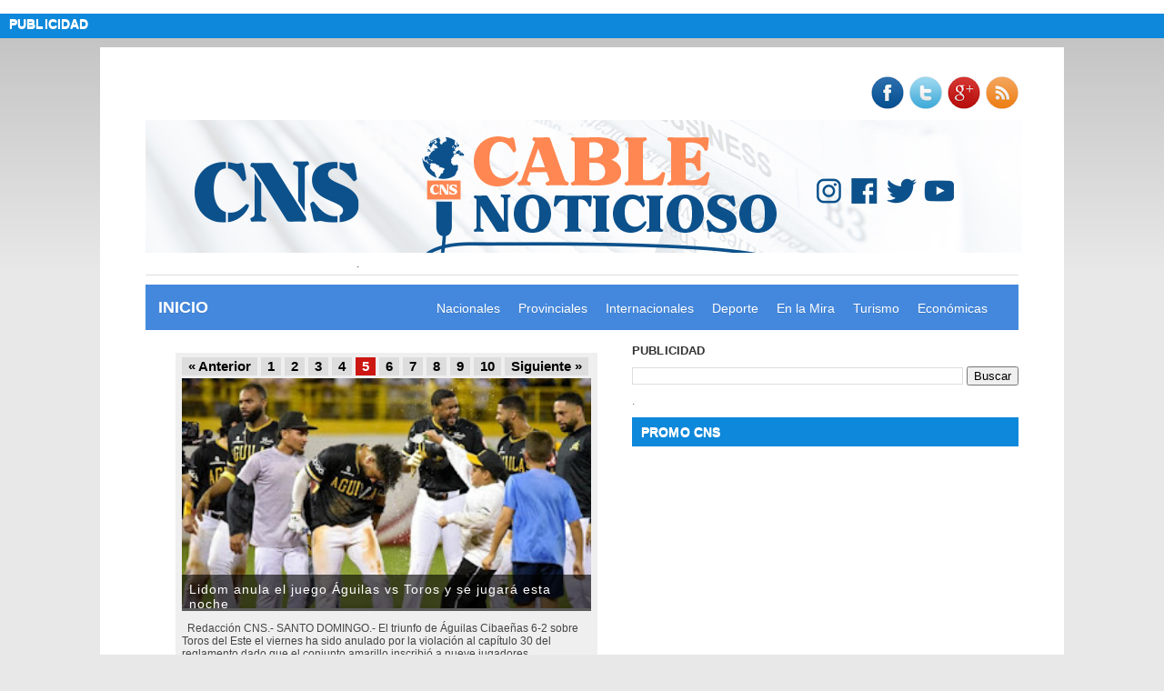

--- FILE ---
content_type: text/html; charset=UTF-8
request_url: https://www.cablenoticioso.com.do/2021/10/gigantes-pegan-primero-dodgers-que-dejo.html
body_size: 35872
content:
<!DOCTYPE html>
<html dir='ltr' xmlns='http://www.w3.org/1999/xhtml' xmlns:b='http://www.google.com/2005/gml/b' xmlns:data='http://www.google.com/2005/gml/data' xmlns:expr='http://www.google.com/2005/gml/expr'>
<link href='https://sites.google.com/site/scriptsbalcon/b/blcncontes%282%29.css' media='screen' rel='stylesheet' type='text/css'/>
 

<script async src="//pagead2.googlesyndication.com/pagead/js/adsbygoogle.js"></script>
<script>
  (adsbygoogle = window.adsbygoogle || []).push({
    google_ad_client: "ca-pub-7679658310038755",
    enable_page_level_ads: true
  });
</script>

<head>
<link href='https://www.blogger.com/static/v1/widgets/2944754296-widget_css_bundle.css' rel='stylesheet' type='text/css'/>
<script async='async' data-ad-client='ca-pub-7679658310038755' src='https://pagead2.googlesyndication.com/pagead/js/adsbygoogle.js'></script>
<script async='async' src='//pagead2.googlesyndication.com/pagead/js/adsbygoogle.js'></script>
<script>
     (adsbygoogle = window.adsbygoogle || []).push({
          google_ad_client: "ca-pub-7679658310038755",
          enable_page_level_ads: true
     });
</script>
<meta content='text/html; charset=UTF-8' http-equiv='Content-Type'/>
<meta content='blogger' name='generator'/>
<link href="https://www.cablenoticioso.com.do/favicon.ico" rel='icon' type='image/x-icon' />
<link href="https://www.cablenoticioso.com.do/2021/10/gigantes-pegan-primero-dodgers-que-dejo.html" rel='canonical' />
<link rel="alternate" type="application/atom+xml" title="Cable Noticioso  - Atom" href="https://www.cablenoticioso.com.do/feeds/posts/default" />
<link rel="alternate" type="application/rss+xml" title="Cable Noticioso  - RSS" href="https://www.cablenoticioso.com.do/feeds/posts/default?alt=rss" />
<link rel="service.post" type="application/atom+xml" title="Cable Noticioso  - Atom" href="https://www.blogger.com/feeds/4358171562991101953/posts/default" />

<link rel="alternate" type="application/atom+xml" title="Cable Noticioso  - Atom" href="https://www.cablenoticioso.com.do/feeds/6273406446937878762/comments/default" />
<!--Can't find substitution for tag [blog.ieCssRetrofitLinks]-->
<link href='https://blogger.googleusercontent.com/img/b/R29vZ2xl/AVvXsEhrk-GKJK5LI2emdIdC6YedsA0Om0e4U5jTD2vysZzHz9m6YSUcXY0vzYAqGUrJTglppahmHLYGi8FsHK1G3b7jr_T0sP5moQKQ4qcwBoahnO3WVMZ3u0un16SQI2aee5569GhBYqAX_jR-/s0/images+%252854%2529.jpeg' rel='image_src'/>
<meta content='http://www.cablenoticioso.com.do/2021/10/gigantes-pegan-primero-dodgers-que-dejo.html' property='og:url'/>
<meta content='Gigantes pegan primero a Dodgers que dejó va Pujols en la banca' property='og:title'/>
<meta content='Servicios de Noticias en la Rep. Dom. La Veracidad y Objetividad en Noticias es lo que nos caracteriza de los demás.' property='og:description'/>
<meta content='https://blogger.googleusercontent.com/img/b/R29vZ2xl/AVvXsEhrk-GKJK5LI2emdIdC6YedsA0Om0e4U5jTD2vysZzHz9m6YSUcXY0vzYAqGUrJTglppahmHLYGi8FsHK1G3b7jr_T0sP5moQKQ4qcwBoahnO3WVMZ3u0un16SQI2aee5569GhBYqAX_jR-/w1200-h630-p-k-no-nu/images+%252854%2529.jpeg' property='og:image'/>
<meta content='Giyq3zmLQjJH-WttmeGnkAoaJe5c6Gjps69wMXaTukg' name='google-site-verification'/>
<title>Gigantes pegan primero a Dodgers que dejó va Pujols en la banca - Cable Noticioso </title>
<meta content='Veracidad y Objetividad en Noticias.' name='description'/>
<meta content='CABLE NOTICIOSO, Noticias Jimaní, Noticias region sur RD, pagina de noticias Jimaní, Pagina de noticias en Santo domingo, Pagina de noticias en el sur, principal pagina de noticias rd, Noticias provincia independencia, periodico digital rd, periodico digital jimani, periodico digital region sur' name='keywords'/>
<meta content='INDEX, FOLLOW' name='ROBOTS'/>
<meta content='Blogger' name='author'/>
<meta content=' Miguel Méndez' name='Author'/>
<meta content='Cablenoticiosodelsur@gmail.com' name='Email'/>
<meta content='Republica Dominicana' name='geo.country'/>
<meta content='Santo Domingo, Jimaní' name='geo.placename'/>
<meta content='' name='description'/>
<link href='https://blogger.googleusercontent.com/img/b/R29vZ2xl/AVvXsEhdmb76kEWNBKs-DtWWBf_wdIu3HJG4vrM4yd-e45JHbVlRG7uykJoAuufcQXK2sqmRSfqFeJIujDW8V6V10qSt2aH3cYQn3vb6jTVQ4bbhrcwqIZAn0PbCn7MNKcobQFUTbw52ameinR4/s1600/favicon.gif' rel='shortcut icon'/>
<style id='page-skin-1' type='text/css'><!--
/*
-----------------------------------------------
Web Diseño MV Tecnology
Name       : Noticias
Author     : MV Tecnology by Ing. Miguel Méndez
Url Author :
Updated by: Ing. Miguel Méndez
----------------------------------------------- */
/* Variable definitions
====================
<Variable name="bgcolor" description="Page Background Color"
type="color" default="#fff">
<Variable name="textcolor" description="Text Color"
type="color" default="#333">
<Variable name="linkcolor" description="Link Color"
type="color" default="#58a">
<Variable name="pagetitlecolor" description="Blog Title Color"
type="color" default="#666">
<Variable name="descriptioncolor" description="Blog Description Color"
type="color" default="#999">
<Variable name="titlecolor" description="Post Title Color"
type="color" default="#c60">
<Variable name="titlehover" description="Post Title Hover"
type="color" default="#c60">
<Variable name="bordercolor" description="Border Color"
type="color" default="#ccc">
<Variable name="sidebarcolor" description="Sidebar Title Color"
type="color" default="#999">
<Variable name="sidebartextcolor" description="Sidebar Text Color"
type="color" default="#666">
<Variable name="visitedlinkcolor" description="Visited Link Color"
type="color" default="#999">
<Variable name="hoverlinkcolor" description="Hover Link Color"
type="color" default="#999">
<Variable name="bodyfont" description="Text Font"
type="font" default="normal normal 100% Georgia, Serif">
<Variable name="headerfont" description="Sidebar Title Font"
type="font"
default="normal normal 78% 'Trebuchet MS',Trebuchet,Arial,Verdana,Sans-serif">
<Variable name="pagetitlefont" description="Blog Title Font"
type="font"
default="normal normal 200% Georgia, Serif">
<Variable name="descriptionfont" description="Blog Description Font"
type="font"
default="normal normal 78% 'Trebuchet MS', Trebuchet, Arial, Verdana, Sans-serif">
<Variable name="postfooterfont" description="Post Footer Font"
type="font"
default="normal normal 78% 'Trebuchet MS', Trebuchet, Arial, Verdana, Sans-serif">
<Variable name="startSide" description="Side where text starts in blog language"
type="automatic" default="left">
<Variable name="endSide" description="Side where text ends in blog language"
type="automatic" default="right">
*/
/* Use this with templates/template-twocol.html */
#navbar-iframe {height:0px;visibility:hidden;display:none}
body {
background:#e8e8e8 url(https://blogger.googleusercontent.com/img/b/R29vZ2xl/AVvXsEjg07Wlh15pzcPDB5W-tiJSxpL6xMu_bPQG4Gq_xqcEpNztbZ2k_dpmFFyEvsdx-cwCCa_mf6UFEHzybtyQ-jYGqsq79bwm7Cu3d4WSrgMIMpzgC3FF1960F-Okdr0QBxrPqj3MSlDKSZs/s1600/bg_bebebe300px.gif) repeat-x top left fixed;
margin:0;
color:#444444;
font:x-small Georgia Serif;
font-size/* */:/**/small;
font-size: /**/small;
text-align: center;
}
a:link {
color:#2266bb;
text-decoration:none;
}
a:visited {
color:#2266bb;
text-decoration:none;
}
a:hover {
color:#021E3F;
text-decoration:underline;
}
a img {
border-width:1500;
}
/* Header
-----------------------------------------------
*/
#headerpic-wrapper {
background:#fff;
width:960px;
margin:0 auto;
border:none;
}
#header-wrapper {
width:960px;
margin:0 auto 10px;
padding:20px 0 0 0;
border-bottom:1px solid #dddddd;
}
#header-inner {
background-position: center;
margin-left: auto;
margin-right: auto;
}
#header {
float: left;
width:960px;
margin: 0 auto;
border: 0px solid #dddddd;
text-align: left;
color:#333333;
}
#header2 {
float: right;
width:728px;
margin: 0 auto;
text-align: left;
}
.header .widget, .header2 .widget {margin:0 auto;padding:0 0 5px 0;}
#header h1 {
margin:0 auto;
padding:10px 0px .05em;
line-height:1.2em;
text-transform:none;
letter-spacing:.01em;
font: normal bold 26px Arial, Tahoma, Helvetica, FreeSans, sans-serif;
}
#header a {
color:#333333;
text-decoration:none;
}
#header a:hover {
color:#333333;
}
#header .description {
margin:0 auto;
padding:0 0px 5px;
max-width:100%;
text-transform:none;
letter-spacing:.01em;
line-height: 1.4em;
font: normal normal 14px Arial, Tahoma, Helvetica, FreeSans, sans-serif;
color: #666666;
}
#header img {
margin-left: auto;
margin-right: auto;
}
/* Outer-Wrapper
----------------------------------------------- */
#outer-wrapper {
background:#fff;
border:1px solid #ccc;
border-width:0;
width: 1060px;
margin:0 auto;
padding:0 auto;
text-align:left;
font: normal normal 12px Arial, Tahoma, Helvetica, FreeSans, sans-serif;
}
#content-wrapper {
width: 960px;
margin:0 auto;
padding:15px 0 0 0;
text-align:left;
font: normal normal 12px Arial, Tahoma, Helvetica, FreeSans, sans-serif;
}
#mainpage-wrapper {
width: 530px;
float: left;
word-wrap: break-word; /* fix for long text breaking sidebar float in IE */
overflow: hidden;     /* fix for long non-text content breaking IE sidebar float */
}
#slide-wrapper {
width: 520px;
float: left;
word-wrap: break-word; /* fix for long text breaking sidebar float in IE */
overflow: hidden;     /* fix for long non-text content breaking IE sidebar float */
}
#main-wrapper {
width: 530px;
float: left;
word-wrap: break-word; /* fix for long text breaking sidebar float in IE */
overflow: hidden;     /* fix for long non-text content breaking IE sidebar float */
}
#sidebar-wrapper {
width: 425px;
float: right;
word-wrap: break-word; /* fix for long text breaking sidebar float in IE */
overflow: hidden;      /* fix for long non-text content breaking IE sidebar float */
}
#sidebar1-wrapper {
width: 250px;
float: left;
word-wrap: break-word; /* fix for long text breaking sidebar float in IE */
overflow: hidden;      /* fix for long non-text content breaking IE sidebar float */
}
#sidebar2-wrapper {
width: 160px;
float: right;
word-wrap: break-word; /* fix for long text breaking sidebar float in IE */
overflow: hidden;      /* fix for long non-text content breaking IE sidebar float */
}
/* Headings
----------------------------------------------- */
h2 {
margin:0 0 6px;
font:normal bold 13px Arial, Tahoma, Helvetica, FreeSans, sans-serif;
line-height: 1.2em;
text-transform:none;
letter-spacing:.01em;
color:#333333;
}
/* Posts
-----------------------------------------------
*/
h2.date-header {
margin:0;
padding:0;
text-transform:none;
font-weight:normal;
font-size:11px;
color:#888;
}
.post {
margin:0 0 5px;
border-bottom:1px solid #dddddd;
padding:0 0 5px;
}
.post h3 {
margin:0;
padding:0;
font-size:26px;
font-weight:bold;
line-height:1.2em;
color:#333333;
}
.post h3 a, .post h3 a:visited, .post h3 strong {
display:block;
text-decoration:none;
color:#333333;
}
.post h3 strong, .post h3 a:hover {
color:#2266bb;
}
.post-body {
margin:0 0 .75em;
line-height:1.4em;
}
.post-body blockquote {
line-height:1.3em;
}
<iframe expr:src='&quot;http://www.facebook.com/plugins/like.php?href=&quot; + data:post.url+ &quot;&amp;layout=button_count&amp;show_faces=false&amp;width=450&amp;height=60&amp;action=like&amp;font=tahoma&amp;colorscheme=dark&quot;' allowTransparency='true' frameborder='0' scrolling='no' style='border:none; overflow:hidden; width:450px; height:60px'/>
.post-footer {
margin:0;
color:#333333;
text-transform:none;
letter-spacing:.01em;
font: normal normal 12px Arial, Tahoma, Helvetica, FreeSans, sans-serif;
line-height: 1.4em;
}
.comment-link {
margin-left:.6em;
}
.post img, table.tr-caption-container {
padding:0px;
border:0px solid #dddddd;
}
.tr-caption-container img {
border: none;
padding: 0;
}
.post blockquote {
margin:1em 20px;
}
.post blockquote p {
margin:.75em 0;
}
/* Comments
----------------------------------------------- */
.comment-form {width:520px;max-width:520px;overflow:auto;clear:both;}
#comments h4 {
margin:1em 0;
font-size:16px;
font-weight: bold;
line-height: 1.4em;
text-transform:none;
letter-spacing:.01em;
color: #333333;
}
#comments-block {
margin:1em 0 1.5em;
line-height:1.4em;
}
#comments-block .comment-author {
margin:.5em 0;
}
#comments-block .comment-body {
margin:.25em 0 0;
}
#comments-block .comment-footer {
margin:-.25em 0 2em;
line-height: 1.4em;
text-transform:none;
letter-spacing:.01em;
}
#comments-block .comment-body p {
margin:0 0 .75em;
}
.deleted-comment {
font-style:italic;
color:gray;
}
#blog-pager-newer-link {
float: left;
}
#blog-pager-older-link {
float: right;
}
#blog-pager {
text-align: center;
}
.feed-links {
clear: both;
line-height: 2.5em;
}
/* Sidebar Content
----------------------------------------------- */
.sidebar {
color: #666666;
line-height: 1.3em;
}
.sidebar ul {
list-style:none;
margin:0 0 0;
padding:0 0 0;
}
.sidebar li {
margin:0;
padding:0 0 .25em;
text-indent:0px;
line-height:1.3em;
}
.sidebar .widget, .main .widget {
margin:0 0 10px;
padding:0;
}
.main .Blog {
border-bottom-width: 0;
}
/* Sidebar1 + Sidebar 2 Content
----------------------------------------------- */
.sidebar1, .sidebar2 {
color: #666666;
line-height: 1.3em;
}
.sidebar1 ul, .sidebar2 ul {
list-style:none;
margin:0 0 0;
padding:0 0 0;
}
.sidebar1 li, .sidebar2 li {
margin:0;
padding:0 0 .25em;
text-indent:0px;
line-height:1.3em;
}
.sidebar1 .widget, .sidebar2 .widget {
border-bottom:0px dotted #dddddd;
margin:0 0 10px;
padding:0;
}
/* Slide
----------------------------------------------- */
.slide {
color: #666666;
line-height: 1.3em;
}
.slide ul {
list-style:none;
margin:0 0 0;
padding:0 0 0;
}
.slide li {
margin:0;
padding:0 0 .25em;
text-indent:0px;
line-height:1.3em;
}
.slide .widget {
border-bottom:0px dotted #dddddd;
margin:0 0 10px;
padding:0;
}
/* Footer Content
----------------------------------------------- */
.footer h2 {font-family: 'Arial', sans-serif;font-weight:bold;font-size:14px; margin:0 0 5px 0;color:#000;line-height: 1.2em;text-transform:none;letter-spacing:.01em;}
.footer {font:normal 12px Arial; color:#ffffff;line-height: 1.3em;}
.footer ul {list-style:none;margin:0 0 0;padding:0 0 0;}
.footer li {background: url(https://blogger.googleusercontent.com/img/b/R29vZ2xl/AVvXsEj1TFK5jttL9keNJ9SMQvvHt_XxX8OY1uVf-k2I3vlaJh-B7yupa7iIpFfH1t0U5haC_Gna8NRpwRgy9dA1o1PqW5uWLxCmMx8ZRux1njpy2M-fWV995urdVsI7vVCnn7cNR1WLlQAP7o0/s1600/list.gif) no-repeat 0px 9px;margin:0;padding:3px 0 3px 10px;text-indent:0px;line-height:1.4em;border-bottom: 1px dotted #ddd;}
.footer .widget {margin:0 0 5px 0;padding:0 auto;}
.footer a:link, .footer a:visited {font:normal 12px Arial;color:#666;text-decoration:none;}
.footer a:hover {color:#000;text-decoration:none;}
/* Profile
----------------------------------------------- */
.profile-img {
float: left;
margin-top: 0;
margin-right: 5px;
margin-bottom: 5px;
margin-left: 0;
padding: 4px;
border: 1px solid #dddddd;
}
.profile-data {
margin:0;
text-transform:uppercase;
letter-spacing:.01em;
font: normal normal 12px Arial, Tahoma, Helvetica, FreeSans, sans-serif;
color: #333333;
font-weight: bold;
line-height: 1.6em;
}
.profile-datablock {
margin:.5em 0 .5em;
}
.profile-textblock {
margin: 0.5em 0;
line-height: 1.3em;
}
.profile-link {
font: normal normal 12px Arial, Tahoma, Helvetica, FreeSans, sans-serif;
text-transform: none;
letter-spacing: .01em;
}
/* Footer Wrapper
----------------------------------------------- */
.picfooter{background:#f5f5f5 url(https://blogger.googleusercontent.com/img/b/R29vZ2xl/AVvXsEi0ruqZi_BDf5KVodv-CWrIjecEeZqQEhTWNFFpy8ktWstZwNMIuDJfmFFDJ-x4258U_LQj0NI1QnZWHyP6Sc3ldcr_bycdrCdZA-hmI-BOE-w9M5QRHMWqomAqJrX_Un2ju6MZu99nWwc/s1600/footer.jpg) repeat-x bottom left;width:1002px; margin-left:auto; margin-right:auto; margin:0 auto; text-align:center; font:normal normal 12px Arial, Tahoma, Helvetica, FreeSans, sans-serif;padding:5px 0 10px 0;border-top:1px solid #ddd;}
#footer-wrapper {width: 960px;padding:10px 0;margin:0 auto;text-align:left;font: normal normal 12px Arial, Tahoma, Helvetica, FreeSans, sans-serif;}
#footer1-wrapper {width:180px;float: left;margin-right:15px;word-wrap: break-word;overflow: hidden;}
#footer2-wrapper {width:180px;float: left;margin-right:15px;word-wrap: break-word;overflow:hidden;}
#footer3-wrapper {width:180px;float:left;margin-right:15px;word-wrap:break-word;overflow:hidden;}
#footer4-wrapper {width:180px;float:left;word-wrap: break-word;overflow: hidden;}
#footer5-wrapper {width:180px;float: right;word-wrap: break-word;overflow: hidden;}
/* Credit Wrapper
---------------------------------------------*/
.creditpic {background:#333;width:1002px;margin:0 auto;padding:0 auto;}
.credit {width: 960px;margin:0 auto;padding:15px 0 25px 0;line-height: 1.6em;text-align:left;font-family:Arial;font-size:13px;color:#666;overflow:hidden;clear:both;}
.credit a:link, .credit a:visited{color:#999;text-decoration:none;}
.credit a:hover {color:#fff;text-decoration:none;}
/* Horisontal Navigation
---------------------------------------------*/
#navpic {background-color:#4488dd;width:960px;margin:0 auto;padding:0 auto;height:50px;}
#nav {float:right;width:650px;height:50px;margin:0 auto;padding:0 auto;z-index: 40;}
#nav ul {position:relative;overflow:hidden;margin:0;padding-left:0px;}
#nav ul li{display: inline; margin: 0;}
#nav ul li a, #nav ul li a:visited {float:left;display: block;cursor:pointer;text-decoration:none;padding:18px 10px 17px 10px;color:#fff;text-transform:none;list-style-type:none;font:normal 14px Arial, sans-serif;text-shadow: 0 1px 0 rgba(0, 0, 0, 0.1);z-index: 30;}
#nav ul li a:hover {color:#fff;background:#2266bb;-moz-transition:background-color .25s linear;-webkit-transition:background-color .25s linear;transition:background-color .25s linear;}
#nav ul li a.current, #nav ul li a.current:visited, #nav ul li a.current:hover {color:#fff;background-color:#2266bb;border:none;}
#menu {float:left;width:310px;height:50px;margin:0 auto;padding:0 auto;z-index:40;text-transform:uppercase;font-size:18px;font-family:"Arial";}
#menu ul{padding:0;margin:0;}
#menu li{height:50px;line-height:50px;float:left;list-style:none;margin:0;background-color:transparent;}
#menu li a:link, #menu li a:visited {color:#fff;padding:0 0 0 14px;text-decoration:none;display:block;font-weight:bold;text-shadow: 0 1px 0 rgba(0, 0, 0, 0.1);}
#menu li a:hover{color:#97B7DF;-moz-transition:background-color .25s linear;-webkit-transition:background-color .25s linear;transition:background-color .25s linear;}
/* Social & Newsletter Widget
---------------------------------------------*/
#newsletter .social {background: #dfdfdf;height:40px;padding:10px;border-bottom: 1px solid #ccc;}
.social li {float:left;width:40px;margin-right:7px;text-align:center;}
.social li.last {margin-right:0;}
.social li a {opacity:0.8;filter:alpha(opacity=80);font-size:12px;color:#666; padding-top:42px;line-height:34px;}
.social li a:hover {opacity: 1.0;filter:alpha(opacity=100);color:#666; text-decoration:none;}
.social .social-feed {display: block; background: url(https://blogger.googleusercontent.com/img/b/R29vZ2xl/AVvXsEimkOP8bXncRVhZ15bEbDhOoy98mxzjKFiYwk8Ioboq7hepzwL6SDX5D-kAguXFPOVNhthMok6i5rjh3TGzUR0KigJGYL9jZGiIaqoJhsxYw3jztGdMHGe6gGm670I5lCXaI9Xc0HRaMyo/s1600/rss.gif) no-repeat;}
.social .social-twitter {display: block; background: url(https://blogger.googleusercontent.com/img/b/R29vZ2xl/AVvXsEgXjXk1pl4yKPmM_-fwcaV4dv-5YKn090oSRI5HdDq6gYiNVZ6sZs-PfaUnFbC9Q8wAcD9PNPHe8bbpFEIwdoZHnsTa8fDMQNRTSQKu7SRbwpOfPGFzjp0_o4KgQNYhOpGss-ue9rsdFxI/s1600/twitter.gif) no-repeat;}
.social .social-facebook {display: block; background: url(https://blogger.googleusercontent.com/img/b/R29vZ2xl/AVvXsEinJibt3zt2Px0pnVE7a9Wq8J4plvejwdqJD1S622LUYZNiCkUX1J9NIe5ZaIC2O4uE0kukYQcgJd0OWq_cGtda1XYfszqegXG2YNc1zjHQs7GuUZwrX9PuMWNmLQmmpknb87OzmNPqzm8/s1600/facebook.gif) no-repeat;}
.social .social-plus {display: block; background: url(https://blogger.googleusercontent.com/img/b/R29vZ2xl/AVvXsEi72PwEOti_ZWU0jMcCD7PwBehPPgl-_SEJUPjVHr6OhBJ5vtjkCCPG0KZU0zAW16ri7MEF4pZ_MeJC95ZolE77W-NLN9XAozCFOPMMYWVjw08OtDM_UQeRPkm335GyHxKmUYkwyEC4FZs/s1600/plus.gif) no-repeat;}
.social .social-linkedin {display: block; background: url(https://blogger.googleusercontent.com/img/b/R29vZ2xl/AVvXsEhhesKd04j0b3MxXKVnubU5aHcpvsNL91ZMUc5rJbirD0LfHpTaGAY4IvnS2WGGsBIJ4Xq-hT9uvCZ8RwxQdxvcArbYK-ENYtz52FSupLBJMVEPynr_P2cSivQ7j8kd146j3eMF4RpohmY/s1600/linkedin.gif) no-repeat; margin-right: 0;}
#newsletter {background:#fff;border:1px solid #ccc;margin:0px;padding:0px;}
#newsletter .widget-title {background: url(https://blogger.googleusercontent.com/img/b/R29vZ2xl/AVvXsEgVo4GZIkphEYw8b2X8kXuRWu7DgtNWCXYzM3__3ZscrecQ06knsIfy7ybpf2N93SRtzHAVrqBjyvd4YZ1SVTiVc7ERjzsvZdJKt6sIzIJzH10hl6esSEnxD4lzsTIXKHuL-V4pIBI7rV8/s1600/newsletter.gif) no-repeat 210px 1px; margin:5px 0 5px; font-size: 14px; font-weight: bold; text-transform: none;}
#newsletter .newsletter {background: #fff; padding: 10px;}
#newsletter .newsletter p {font-size: 12px; color: #666;}
#newsletter .newsletter span {font-size: 11px; color: #999;}
#newsletter .newsletter-form {margin: 6px 0 3px;}
#newsletter .newsletter-form .input { }
#newsletter .newsletter-form .email {width:150px;}
#newsletter .newsletter-form .submit {padding: 5px; cursor: pointer;}
/* Related Post
---------------------------------------------*/
#related-posts {border-top: 1px solid #ddd;float:left;text-transform:none;width:100%;
height:100%;min-height:100%;padding:10px 0 2px;margin:10px 0 5px;}
#related-posts h2{font-size: 18px;font-weight: bold;color:#000;text-transform:none;
font-family:Arial;margin-bottom: 10.75em;margin:0 0 5px;padding:0;}
#related-posts a {color:#666;}
#related-posts a:hover{color:#333;background-color:#0D88DA;}
/* Share Widget
---------------------------------------------*/
<h2>Compartir<h2/>
#share {width:100%;height:24px;padding:5px 0;margin:0 0 10px 0;text-align:left;border-bottom:3px double #dddddd}
#share1 {float:left;width:440px;padding:0;margin:0}
#share2 {float:right;width:80px;padding:0;margin:0}
.post-admin {font-weight:normal;font-size:12px;color:#666;text-transform:none;margin:0 auto;padding:0;}
#share-button {width:250%;height:24px;padding:6px 0;margin:20px 0 6px 0;text-align:left;font:normal 11px Arial;color:#333;border-bottom:3px solid #ddd}
/* Featured Content Slider
----------------------------------------------- */
#featuredContent {
margin:0 auto;
padding:7px 7px 5px;
width:450px;
display:block;
background:#efefef; /* Color de fondo */
}
#featured-slider {
position: relative;
overflow: hidden;
width:450px;
height: 320px;
}
#featured-slider img {
display:block;
height:auto !important;
}
#featured-slider .sliderPostPhoto {
position:relative;
height:256px;
width:450px;
overflow:hidden;
}
#featured-slider .sliderPostInfo {
position:absolute;
bottom:0;
width:450px;
min-height:30px;
color:#fff;
padding:5px;
background: url(https://blogger.googleusercontent.com/img/b/R29vZ2xl/AVvXsEhTcVEYaerpa39KiyoFh-4YNyHqP3ehyphenhyphenfGjNKp7TkXiWKnWcnVOwZ7SE5B_hX-ut2qNZnQwzTeMC7gCh3xs6eJZ9y2Z_nogU-hVnQgXYR1wnQYtO3KdlM41OLOusiqYBFK58RUuBW4GSjQ/s30/bgtransparent.png);
height:30px;
}
#featured-slider .sliderPostInfo p {
color:#fff;
font-size:1.1em;
padding:3px 5px 5px 6px;
}
#featured-slider .contentdiv {
visibility: hidden;
position: absolute;
left: 0;
top: 0;
z-index:1;
}
#paginate-featured-slider {
display:block;
margin-bottom:5px;
font:bold 14.6px Arial, verdana, sans-serif; /* Tamaño fuente de los números */
}
#paginate-featured-slider a {
color:#000;
padding:2px 7px;
background:#ddd;
}
#paginate-featured-slider a:hover {
text-decoration:none;
color:#cd1713; /* Color de fondo de la pestaña al pasar el cursor */
}
#paginate-featured-slider a.selected {
color:#fff;
text-decoration:none;
background:#cd1713; /* Color de fondo de la pestaña activa */
}
h2.featuredTitle {
font:14px "trebuchet ms", arial, sans-serif; /* Tamaño fuente de los títulos */
font-weight:normal;
letter-spacing:1px;
display:block !important;
margin: auto 0 !important;
}
h2.featuredTitle a {
color:#fff;
display:block;
padding:3px;
}
h2.featuredTitle a:hover {
text-decoration:underline;
}
/* Page Navigation
----------------------------------------------- */
.showpageArea a {font:bold 14px Arial;text-decoration:none;}
.showpageNum a {font:bold 14px Arial;background:#fff;text-decoration:none;border:1px solid #999;margin:0 2px;padding:6px 10px;color:#111}
.showpageNum a:hover {border:1px solid #888;background-color:#eee;color:#000;}
.showpagePoint {font:bold 14px Arial;color:#000;text-decoration:none;border:1px solid #888;background:#eee;margin:0 2px;padding:6px 10px;}
.showpageOf {font:normal 11px Arial;text-decoration:none;padding:6px 10px;margin: 0 2px;color: #111;text-transform:none;}
.showpage a {background:#fff;font:bold 14px Arial;text-decoration:none;border:1px solid #999;padding:6px; margin:0 2px 0 0;color:#111}
.showpage a:hover {color:#000;border:1px solid #888;background-color:#eee;text-decoration:none;}
.showpageNum a:link,.showpage a:link {text-decoration:none;}
#CustomSearch1 h2{
background:#0D88DA;
margin:10px 0 10px 0;
padding:8px 0 8px 10px;
font-size:12px;
font-family: Sans-serif, Arial, Helvetica;
font-weight:bold;
text-transform:uppercase;
color:#ffffff; text-shadow:0 1px 0 #fff;
}
#HTML1 h2{
background:#0D88DA;
margin:10px 0 10px 0;
padding:8px 0 8px 10px;
font-size:14px;
font-family: Sans-serif, Arial, Helvetica;
font-weight:bold;
text-transform:uppercase;
color:#ffffff; text-shadow:0 1px 0 #fff;
}
#Profile1 h2{
background:#0D88DA;
margin:10px 0 10px 0;
padding:8px 0 8px 10px;
font-size:14px;
font-family: Sans-serif, Arial, Helvetica;
font-weight:bold;
text-transform:uppercase;
color:#ffffff; text-shadow:0 1px 0 #fff;
}
#HTML10 h2{
background:#0D88DA;
margin:10px 0 10px 0;
padding:8px 0 8px 10px;
font-size:14px;
font-family: Sans-serif, Arial, Helvetica;
font-weight:bold;
text-transform:uppercase;
color:#ffffff; text-shadow:0 1px 0 #fff;
}
#PopularPosts1 h2{
background:#EC711F;
margin:10px 0 10px 0;
padding:8px 0 8px 10px;
font-size:14px;
font-family: Sans-serif, Arial, Helvetica;
font-weight:bold;
text-transform:uppercase;
color:#ffffff; text-shadow:0 1px 0 #fff;
}
#BlogArchive1 h2{
background:#EC711F;
margin:10px 0 10px 0;
padding:8px 0 8px 10px;
font-size:14px;
font-family: Sans-serif, Arial, Helvetica;
font-weight:bold;
text-transform:uppercase;
color:#ffffff; text-shadow:0 1px 0 #fff;
}
#HTML3 h2{
background:#0D88DA;
margin:10px 0 10px 0;
padding:8px 0 8px 10px;
font-size:14px;
font-family: Sans-serif, Arial, Helvetica;
font-weight:bold;
text-transform:uppercase;
color:#ffffff; text-shadow:0 1px 0 #fff;
}
#HTML11 h2{
background:#0D88DA;
margin:10px 0 10px 0;
padding:8px 0 8px 10px;
font-size:14px;
font-family: Sans-serif, Arial, Helvetica;
font-weight:bold;
text-transform:uppercase;
color:#ffffff; text-shadow:0 1px 0 #fff;
}
#HTML12 h2{
background:#0D88DA;
margin:10px 0 10px 0;
padding:8px 0 8px 10px;
font-size:14px;
font-family: Sans-serif, Arial, Helvetica;
font-weight:bold;
text-transform:uppercase;
color:#ffffff; text-shadow:0 1px 0 #fff;
}
#HTML13 h2{
background:#0D88DA;
margin:10px 0 10px 0;
padding:8px 0 8px 10px;
font-size:14px;
font-family: Sans-serif, Arial, Helvetica;
font-weight:bold;
text-transform:uppercase;
color:#ffffff; text-shadow:0 1px 0 #fff;
}
#HTML14 h2{
background:#0D88DA;
margin:10px 0 10px 0;
padding:8px 0 8px 10px;
font-size:14px;
font-family: Sans-serif, Arial, Helvetica;
font-weight:bold;
text-transform:uppercase;
color:#ffffff; text-shadow:0 1px 0 #fff;
}
#HTML15 h2{
background:#0D88DA;
margin:10px 0 10px 0;
padding:8px 0 8px 10px;
font-size:14px;
font-family: Sans-serif, Arial, Helvetica;
font-weight:bold;
text-transform:uppercase;
color:#ffffff; text-shadow:0 1px 0 #fff;
}
#HTML16 h2{
background:#0D88DA;
margin:10px 0 10px 0;
padding:8px 0 8px 10px;
font-size:14px;
font-family: Sans-serif, Arial, Helvetica;
font-weight:bold;
text-transform:uppercase;
color:#ffffff; text-shadow:0 1px 0 #fff;
}
#HTML18 h2{
background:#0D88DA;
margin:10px 0 10px 0;
padding:8px 0 8px 10px;
font-size:12px;
font-family: Sans-serif, Arial, Helvetica;
font-weight:bold;
text-transform:uppercase;
color:#ffffff; text-shadow:0 1px 0 #fff;
}
#HTML19 h2{
background:#0D88DA;
margin:10px 0 10px 0;
padding:8px 0 8px 10px;
font-size:14px;
font-family: Sans-serif, Arial, Helvetica;
font-weight:bold;
text-transform:uppercase;
color:#ffffff; text-shadow:0 1px 0 #fff;
}
#HTML23 h2{
background:#0D88DA;
margin:10px 0 10px 0;
padding:8px 0 8px 10px;
font-size:14px;
font-family: Sans-serif, Arial, Helvetica;
font-weight:bold;
text-transform:uppercase;
color:#ffffff; text-shadow:0 1px 0 #fff;
}
#HTML24 h2{
background:#0D88DA;
margin:10px 0 10px 0;
padding:8px 0 8px 10px;
font-size:14px;
font-family: Sans-serif, Arial, Helvetica;
font-weight:bold;
text-transform:uppercase;
color:#ffffff; text-shadow:0 1px 0 #fff;
}
#FeaturedPost1 h2{
background:#0D88DA;
margin:10px 0 10px 0;
padding:8px 0 8px 10px;
font-size:14px;
font-family: Sans-serif, Arial, Helvetica;
font-weight:bold;
text-transform:uppercase;
color:#ffffff; text-shadow:0 1px 0 #fff;
}
#HTML28 h2{
background:#0D88DA;
margin:10px 0 10px 0;
padding:8px 0 8px 10px;
font-size:14px;
font-family: Sans-serif, Arial, Helvetica;
font-weight:bold;
text-transform:uppercase;
color:#ffffff; text-shadow:0 1px 0 #fff;
}
#HTML29 h2{
background:#0D88DA;
margin:10px 0 10px 0;
padding:8px 0 8px 10px;
font-size:14px;
font-family: Sans-serif, Arial, Helvetica;
font-weight:bold;
text-transform:uppercase;
color:#ffffff; text-shadow:0 1px 0 #fff;
}
#HTML30 h2{
background:#EC711F;
margin:10px 0 10px 0;
padding:8px 0 8px 10px;
font-size:14px;
font-family: Sans-serif, Arial, Helvetica;
font-weight:bold;
text-transform:uppercase;
color:#ffffff; text-shadow:0 1px 0 #fff;
}
#HTML32 h2{
background:#0D88DA;
margin:10px 0 10px 0;
padding:8px 0 8px 10px;
font-size:14px;
font-family: Sans-serif, Arial, Helvetica;
font-weight:bold;
text-transform:uppercase;
color:#ffffff; text-shadow:0 1px 0 #fff;
}
#HTML33 h2{
background:#0D88DA;
margin:10px 0 10px 0;
padding:8px 0 8px 10px;
font-size:14px;
font-family: Sans-serif, Arial, Helvetica;
font-weight:bold;
text-transform:uppercase;
color:#ffffff; text-shadow:0 1px 0 #fff;
}
#HTML35 h2{
background:#0D88DA;
margin:10px 0 10px 0;
padding:8px 0 8px 10px;
font-size:14px;
font-family: Sans-serif, Arial, Helvetica;
font-weight:bold;
text-transform:uppercase;
color:#ffffff; text-shadow:0 1px 0 #fff;
}
/* Iconos de redes sociales
----------------------------------------------- */
#social-iconos {
width:100%;
height:50px;
margin-bottom:10px;
display:block;
clear:both;
}
.social-icons{display:table}
.social-icons ul {
list-style-image:none;
list-style-position:outside;
list-style-type:none;
text-align:right;
padding:5px 5px 0 0
}
.social-icons ul {
padding:0;
float:right;
margin-bottom:0;
}
.social-icons li.social_icon {
background:none !important;
padding-left:0 !important;
display:inline;
float:left;
margin-left:6px;
}
.social-icons li:hover {
-moz-transition: all 0.5s ease-in-out;
-webkit-transition: all 0.5s ease-in-out;
-o-transition: all 0.5s ease-in-out;
-ms-transition: all 0.5s ease-in-out;
transition: all 0.5s ease-in-out;
-moz-transform: rotate(360deg);
-webkit-transform: rotate(360deg);
-o-transform: rotate(360deg);
transform: rotate(-360deg);
}
/* Widget de Etiquetas con imágenes  by www.grupodelecluse.com
--------------------------------- */
img.label_thumb{
float:left;
border:1px solid #8f8f8f; /* Borde de las miniaturas */
margin-right:7px !important;
height:100px; /* Alto de las imagenes */
width:100px; /* Ancho de las imagenes */
}
.label_with_thumbs {
float: left;
width: 100%;
min-height: 70px;
margin: 0px 10px 2px 0px;
padding: 0;
}
ul.label_with_thumbs li {
padding:10px 0;
min-height:65px;
margin-bottom:20px;
}
.label_with_thumbs a {}
.label_with_thumbs strong {padding-left:0px;}
.status-msg-body {
font-family: Arial Black; /* tipo de fuente */
font-size: 18px; /* tamaño del texto */
color: #0D88DA; /* color del texto */
}
.status-msg-bg { /*Para cambiar el color de fondo de la cajita*/
background-color: #666;
}
.status-msg-border{ /* color del texto */
border: 0px solid #fcc;
}

--></style>
<style type='text/css'>

</style>
<script type='text/javascript'>
var thumbnail_mode = "float" ;
summary_noimg = 540;
summary_img = 430;
img_thumb_height = 80;
img_thumb_width = 120;
</script>
<script type='text/javascript'>
//<![CDATA[
function removeHtmlTag(b,a){if(b.indexOf("<")!=-1){var d=b.split("<");for(var c=0;c<d.length;c++){if(d[c].indexOf(">")!=-1){d[c]=d[c].substring(d[c].indexOf(">")+1,d[c].length)}}b=d.join("")}a=(a<b.length-1)?a:b.length-2;while(b.charAt(a-1)!=" "&&b.indexOf(" ",a)!=-1){a++}b=b.substring(0,a-1);return b+"..."}function createSummaryAndThumb(d){var f=document.getElementById(d);var a="";var b=f.getElementsByTagName("img");var e=summary_noimg;if(b.length>=1){a='<span style="float:right;margin:0px 0px 5px 10px;"><img src="'+b[0].src+'" width="'+img_thumb_width+'px" height="'+img_thumb_height+'px"/></span>';e=summary_img}var c=a+"<div>"+removeHtmlTag(f.innerHTML,e)+"</div>";f.innerHTML=c};
//]]>
</script>
<!-- Current Nav Menu -->
<script type='text/javascript'>
//<![CDATA[
function extractPageName(b){var a=b.split("/");return(a.length<2)?b:a[a.length-2].toLowerCase()+a[a.length-1].toLowerCase()}function setActiveMenu(a,c){for(var b=0;b<a.length;b++){if(extractPageName(a[b].href)==c){if(a[b].parentNode.tagName!="DIV"){a[b].className="current";a[b].parentNode.className="current"}}}}function setPage(){hrefString=document.location.href?document.location.href:document.location;if(document.getElementById("nav")!=null){setActiveMenu(document.getElementById("nav").getElementsByTagName("a"),extractPageName(hrefString))}};
//]]>
</script>
<!-- Related Post -->
<script type='text/javascript'>
//<![CDATA[
var relatedTitles=new Array();var relatedTitlesNum=0;var relatedUrls=new Array();var thumburl=new Array();function related_results_labels_thumbs(h){for(var g=0;g<h.feed.entry.length;g++){var j=h.feed.entry[g];relatedTitles[relatedTitlesNum]=j.title.$t;try{thumburl[relatedTitlesNum]=j.media$thumbnail.url}catch(f){s=j.content.$t;a=s.indexOf("<img");b=s.indexOf('src="',a);c=s.indexOf('"',b+5);d=s.substr(b+5,c-b-5);if((a!=-1)&&(b!=-1)&&(c!=-1)&&(d!="")){thumburl[relatedTitlesNum]=d}else{thumburl[relatedTitlesNum]="https://blogger.googleusercontent.com/img/b/R29vZ2xl/AVvXsEhTa4iWtuD9yaqTLGgPjxt2kJB7O4fZ5CRdEC3hKSx7_i8uk-qAXienxugB60dXO7cf7GGM0dOM0u3-pkueTRdnmfgNInwJN44twDkoERv7I0WlS3zVyeuYxObZnAk2wjH_LAGObcQJJcA/s400/noimage.png"}}if(relatedTitles[relatedTitlesNum].length>35){relatedTitles[relatedTitlesNum]=relatedTitles[relatedTitlesNum].substring(0,35)+"..."}for(var e=0;e<j.link.length;e++){if(j.link[e].rel=="alternate"){relatedUrls[relatedTitlesNum]=j.link[e].href;relatedTitlesNum++}}}}function removeRelatedDuplicates_thumbs(){var g=new Array(0);var h=new Array(0);var f=new Array(0);for(var e=0;e<relatedUrls.length;e++){if(!contains_thumbs(g,relatedUrls[e])){g.length+=1;g[g.length-1]=relatedUrls[e];h.length+=1;f.length+=1;h[h.length-1]=relatedTitles[e];f[f.length-1]=thumburl[e]}}relatedTitles=h;relatedUrls=g;thumburl=f}function contains_thumbs(f,h){for(var g=0;g<f.length;g++){if(f[g]==h){return true}}return false}function printRelatedLabels_thumbs(){for(var e=0;e<relatedUrls.length;e++){if((relatedUrls[e]==currentposturl)||(!(relatedTitles[e]))){relatedUrls.splice(e,1);relatedTitles.splice(e,1);thumburl.splice(e,1)}}var f=Math.floor((relatedTitles.length-1)*Math.random());var e=0;if(relatedTitles.length>0){document.write("<h2>"+relatedpoststitle+"</h2>")}document.write('<div style="clear: both;"/>');while(e<relatedTitles.length&&e<20&&e<maxresults){document.write('<a style="text-decoration:none;padding:5px;float:left;');if(e!=0){document.write('border-left:solid 1px #dddddd;"')}else{document.write('"')}document.write(' href="'+relatedUrls[f]+'"><img style="width:75px;height:75px;border:0px;" src="'+thumburl[f]+'"/><br/><div style="width:75px;padding-left:5px;height:75px;border: 0pt none ; margin: 5px 0pt 0pt; padding: 0pt; font-family: arial; font-style: normal; font-variant: normal; font-weight: normal; font-size: 12px; line-height: normal; font-size-adjust: none; font-stretch: normal;">'+relatedTitles[f]+"</div></a>");if(f<relatedTitles.length-1){f++}else{f=0}e++}document.write("</div>")};
//]]>
</script>
<!-- Featured Slideshow Automatic -->
<script src="https://ajax.googleapis.com/ajax/libs/jquery/1.4.2/jquery.min.js" type='text/javascript'></script>
<script src="https://autoslider.googlecode.com/files/jquery-ui.min.js" type='text/javascript'></script>
<script type='text/javascript'> 
	$(document).ready(function(){
		$("#featured > ul").tabs({fx:{opacity: "toggle"}}).tabs("rotate", 4000, true);
	});
</script>
<script type='text/javascript'>
imgr = new Array();
imgr[0] = "https://blogger.googleusercontent.com/img/b/R29vZ2xl/AVvXsEhnqXKInO7nny2sI_-aqM8hAJuDc52gUAS6EDQk8OqDHP-h08Bdz3-b7z7-JB0U6w81psRW9qVXjzn39FcVnIvAyqfZ1YXK-G5YqVJZJw9CFkQSy7wEhdlbvBT8-4A7e63RsWMu8Mclcu8/s1600/no_image.gif";
showRandomImg = true;
aBold = true;
summaryPost = 70;summaryTitle = 25; 
numposts = 5; 
numposts1 = 5; 
numposts2 = 5; 
function removeHtmlTag(strx,chop){
	var s = strx.split("<");
	for(var i=0;i<s.length;i++){
		if(s[i].indexOf(">")!=-1){
			s[i] = s[i].substring(s[i].indexOf(">")+1,s[i].length);
		}
	}
	s =  s.join("");
	s = s.substring(0,chop-1);
	return s;
}

function showrecentposts(json) {
	j = (showRandomImg) ? Math.floor((imgr.length+1)*Math.random()) : 0;
	img  = new Array();

  	for (var i = 0; i < numposts; i++) {
    	var entry = json.feed.entry[i];
    	var posttitle = entry.title.$t;
		var pcm;
    	var posturl;
    	if (i == json.feed.entry.length) break;
    	for (var k = 0; k < entry.link.length; k++) {
      		if (entry.link[k].rel == 'alternate') {
        		posturl = entry.link[k].href;
        		break;
      		}
    	}
		
		for (var k = 0; k < entry.link.length; k++) {
      		if (entry.link[k].rel == 'replies' && entry.link[k].type == 'text/html') {
        		pcm = entry.link[k].title.split(" ")[0];
        		break;
      		}
    	}
		
    	if ("content" in entry) {
      		var postcontent = entry.content.$t;}
    	else
    	if ("summary" in entry) {
      		var postcontent = entry.summary.$t;}
    	else var postcontent = "";
    	
    	postdate = entry.published.$t;
	
	if(j>imgr.length-1) j=0;
	img[i] = imgr[j];
	
	s = postcontent	; a = s.indexOf("<img"); b = s.indexOf("src=\"",a); c = s.indexOf("\"",b+5); d = s.substr(b+5,c-b-5);

	if((a!=-1)&&(b!=-1)&&(c!=-1)&&(d!="")) img[i] = d;

	//cmtext = (text != 'no') ? '<i><font color="'+acolor+'">('+pcm+' '+text+')</font></i>' : '';


	var month = [1,2,3,4,5,6,7,8,9,10,11,12];
	var month2 = ["Jan","Feb","Mar","Apr","May","Jun","Jul","Aug","Sep","Oct","Nov","Dec"];

	var day = postdate.split("-")[2].substring(0,2);
	var m = postdate.split("-")[1];
	var y = postdate.split("-")[0];

	for(var u2=0;u2<month.length;u2++){
		if(parseInt(m)==month[u2]) {
			m = month2[u2] ; break;
		}
	}

	var daystr = day+ ' ' + m + ' ' + y ;

 if (i==0) {
	var trtd = '<div class="boxcontent"><div class="thumb"><a href="'+posturl+'"><img width="209" height="100" src="'+img[i]+'"/></a></div><h5>'+daystr+'</h5><h2><a href="'+posturl+'">'+posttitle+'</a></h2><p>'+removeHtmlTag(postcontent,summaryPost)+'...</p><div class="more"><div class="more">More  </div></div><ul>';
	document.write(trtd);
}
 if ((i>0)&&(i<numposts))
    {
	var trtd = '<li><a href="'+posturl+'">'+posttitle+'</a></li>';
	document.write(trtd);
}

	j++;
}
document.write('</ul></div>');

}

function showrecentposts1(json) {
	j = (showRandomImg) ? Math.floor((imgr.length+1)*Math.random()) : 0;
	img  = new Array();

  	for (var i = 0; i < numposts1; i++) {
    	var entry = json.feed.entry[i];
    	var posttitle = entry.title.$t;
		var pcm;
    	var posturl;
    	if (i == json.feed.entry.length) break;
    	for (var k = 0; k < entry.link.length; k++) {
      		if (entry.link[k].rel == 'alternate') {
        		posturl = entry.link[k].href;
        		break;
      		}
    	}
		
		for (var k = 0; k < entry.link.length; k++) {
      		if (entry.link[k].rel == 'replies' && entry.link[k].type == 'text/html') {
        		pcm = entry.link[k].title.split(" ")[0];
        		break;
      		}
    	}
		
    	if ("content" in entry) {
      		var postcontent = entry.content.$t;}
    	else
    	if ("summary" in entry) {
      		var postcontent = entry.summary.$t;}
    	else var postcontent = "";
    	
    	postdate = entry.published.$t;
	
	if(j>imgr.length-1) j=0;
	img[i] = imgr[j];
	
	s = postcontent	; a = s.indexOf("<img"); b = s.indexOf("src=\"",a); c = s.indexOf("\"",b+5); d = s.substr(b+5,c-b-5);

	if((a!=-1)&&(b!=-1)&&(c!=-1)&&(d!="")) img[i] = d;

	//cmtext = (text != 'no') ? '<i><font color="'+acolor+'">('+pcm+' '+text+')</font></i>' : '';


	var month = [1,2,3,4,5,6,7,8,9,10,11,12];
	var month2 = ["Jan","Feb","Mar","Apr","May","Jun","Jul","Aug","Sep","Oct","Nov","Dec"];

	var day = postdate.split("-")[2].substring(0,2);
	var m = postdate.split("-")[1];
	var y = postdate.split("-")[0];

	for(var u2=0;u2<month.length;u2++){
		if(parseInt(m)==month[u2]) {
			m = month2[u2] ; break;
		}
	}

	
	//var daystr = (showPostDate) ? '<i><font color="'+acolor+'"> - ('+day+ ' ' + m + ' ' + y + ')</font></i>' : "";


	var trtd = '<div class="ui-tabs-panel ui-tabs-hide" id="post-'+i+'"><a href="'+posturl+'"><img width="373" height="236" src="'+img[i]+'"/></a><div class="info"><h2><a href="'+posturl+'">'+posttitle+'</a></h2></div></div>';

	document.write(trtd);

	j++;
}

}

function showrecentposts2(json) {
	j = (showRandomImg) ? Math.floor((imgr.length+1)*Math.random()) : 0;
	img  = new Array();

  	for (var i = 0; i < numposts1; i++) {
    	var entry = json.feed.entry[i];
    	var posttitle = entry.title.$t;
		var pcm;
    	var posturl;
    	if (i == json.feed.entry.length) break;
    	for (var k = 0; k < entry.link.length; k++) {
      		if (entry.link[k].rel == 'alternate') {
        		posturl = entry.link[k].href;
        		break;
      		}
    	}
		
		for (var k = 0; k < entry.link.length; k++) {
      		if (entry.link[k].rel == 'replies' && entry.link[k].type == 'text/html') {
        		pcm = entry.link[k].title.split(" ")[0];
        		break;
      		}
    	}
		
    	if ("content" in entry) {
      		var postcontent = entry.content.$t;}
    	else
    	if ("summary" in entry) {
      		var postcontent = entry.summary.$t;}
    	else var postcontent = "";
    	
    	postdate = entry.published.$t;
	
	if(j>imgr.length-1) j=0;
	img[i] = imgr[j];
	
	s = postcontent	; a = s.indexOf("<img"); b = s.indexOf("src=\"",a); c = s.indexOf("\"",b+5); d = s.substr(b+5,c-b-5);

	if((a!=-1)&&(b!=-1)&&(c!=-1)&&(d!="")) img[i] = d;

	//cmtext = (text != 'no') ? '<i><font color="'+acolor+'">('+pcm+' '+text+')</font></i>' : '';


	var month = [1,2,3,4,5,6,7,8,9,10,11,12];
	var month2 = ["Jan","Feb","Mar","Apr","May","Jun","Jul","Aug","Sep","Oct","Nov","Dec"];

	var day = postdate.split("-")[2].substring(0,2);
	var m = postdate.split("-")[1];
	var y = postdate.split("-")[0];

	for(var u2=0;u2<month.length;u2++){
		if(parseInt(m)==month[u2]) {
			m = month2[u2] ; break;
		}
	}

	
	//var daystr = (showPostDate) ? '<i><font color="'+acolor+'"> - ('+day+ ' ' + m + ' ' + y + ')</font></i>' : "";


	var trtd = '<li id="nav-post-'+i+'" class="ui-tabs-nav-item"><a href="#post-'+i+'"><img width="80" height="44" src="'+img[i]+'"/></a></li>';

	document.write(trtd);

	j++;
}

}

function showrecentposts3(json) {
	j = (showRandomImg) ? Math.floor((imgr.length+1)*Math.random()) : 0;
	img  = new Array();

  	for (var i = 0; i < numposts2; i++) {
    	var entry = json.feed.entry[i];
    	var posttitle = entry.title.$t;
		var pcm;
    	var posturl;
    	if (i == json.feed.entry.length) break;
    	for (var k = 0; k < entry.link.length; k++) {
      		if (entry.link[k].rel == 'alternate') {
        		posturl = entry.link[k].href;
        		break;
      		}
    	}
		
		for (var k = 0; k < entry.link.length; k++) {
      		if (entry.link[k].rel == 'replies' && entry.link[k].type == 'text/html') {
        		pcm = entry.link[k].title.split(" ")[0];
        		break;
      		}
    	}
		
    	if ("content" in entry) {
      		var postcontent = entry.content.$t;}
    	else
    	if ("summary" in entry) {
      		var postcontent = entry.summary.$t;}
    	else var postcontent = "";
    	
    	postdate = entry.published.$t;
	
	if(j>imgr.length-1) j=0;
	img[i] = imgr[j];
	
	s = postcontent	; a = s.indexOf("<img"); b = s.indexOf("src=\"",a); c = s.indexOf("\"",b+5); d = s.substr(b+5,c-b-5);

	if((a!=-1)&&(b!=-1)&&(c!=-1)&&(d!="")) img[i] = d;

	//cmtext = (text != 'no') ? '<i><font color="'+acolor+'">('+pcm+' '+text+')</font></i>' : '';


	var month = [1,2,3,4,5,6,7,8,9,10,11,12];
	var month2 = ["Jan","Feb","Mar","Apr","May","Jun","Jul","Aug","Sep","Oct","Nov","Dec"];

	var day = postdate.split("-")[2].substring(0,2);
	var m = postdate.split("-")[1];
	var y = postdate.split("-")[0];

	for(var u2=0;u2<month.length;u2++){
		if(parseInt(m)==month[u2]) {
			m = month2[u2] ; break;
		}
	}

	
	//var daystr = (showPostDate) ? '<i><font color="'+acolor+'"> - ('+day+ ' ' + m + ' ' + y + ')</font></i>' : "";


	var trtd = '<div class="leftnews"><div class="thumb"><a href="'+posturl+'"><img width="36" height="36" src="'+img[i]+'"/></a></div> <span><a href="'+posturl+'">'+posttitle+'</a></span><div class="clear"></div></div>';

	document.write(trtd);

	j++;
}

}

function showrecentposts4(json) {
	j = (showRandomImg) ? Math.floor((imgr.length+1)*Math.random()) : 0;
	img  = new Array();

  	for (var i = 0; i < numposts2; i++) {
    	var entry = json.feed.entry[i];
    	var posttitle = entry.title.$t;
		var pcm;
    	var posturl;
    	if (i == json.feed.entry.length) break;
    	for (var k = 0; k < entry.link.length; k++) {
      		if (entry.link[k].rel == 'alternate') {
        		posturl = entry.link[k].href;
        		break;
      		}
    	}
		
		for (var k = 0; k < entry.link.length; k++) {
      		if (entry.link[k].rel == 'replies' && entry.link[k].type == 'text/html') {
        		pcm = entry.link[k].title.split(" ")[0];
        		break;
      		}
    	}
		
    	if ("content" in entry) {
      		var postcontent = entry.content.$t;}
    	else
    	if ("summary" in entry) {
      		var postcontent = entry.summary.$t;}
    	else var postcontent = "";
    	
    	postdate = entry.published.$t;
	
	if(j>imgr.length-1) j=0;
	img[i] = imgr[j];
	
	s = postcontent	; a = s.indexOf("<img"); b = s.indexOf("src=\"",a); c = s.indexOf("\"",b+5); d = s.substr(b+5,c-b-5);

if((a!=-1)&&(b!=-1)&&(c!=-1)&&(d!="")) img[i] = d;
//cmtext = (text != 'no') ? '<i><font color="'+acolor+'">('+pcm+' '+text+')</font></i>' : '';
var month = [1,2,3,4,5,6,7,8,9,10,11,12];
var month2 = ["Jan","Feb","Mar","Apr","May","Jun","Jul","Aug","Sep","Oct","Nov","Dec"];
var day = postdate.split("-")[2].substring(0,2);
var m = postdate.split("-")[1];
var y = postdate.split("-")[0];
for(var u2=0;u2<month.length;u2++){
if(parseInt(m)==month[u2]) {
m = month2[u2] ; break;}}
//var daystr = (showPostDate) ? '<i><font color="'+acolor+'"> - ('+day+ ' ' + m + ' ' + y + ')</font></i>' : "";
var trtd = '<li><a href="'+posturl+'">'+posttitle+'</a></li>';
document.write(trtd);
j++;}}
</script>
<script type='text/javascript'>
//<![CDATA[
// Featured Content Slider (CB)
//** Featured Content Slider script- (c) Dynamic Drive DHTML code library: http://www.dynamicdrive.com. 
// Featured Content Slider- © Dynamic Drive DHTML code library (www.dynamicdrive.com)
// This notice MUST stay intact for legal use
// Visit Dynamic Drive at http://www.dynamicdrive.com/ for this script and 100s more

var featuredcontentslider={
ajaxloadingmsg: '<div style="margin: 20px 0 0 20px"><img src="https://blogger.googleusercontent.com/img/b/R29vZ2xl/AVvXsEh6FHwbF8t-Tu6Y4tdNjdHtbDjT_qILXfE0SXpXhV8oD7qMF-pq8H6UgrAsvIaXxVsDJnMxONWPw3cv2PbG_G5reos-nLtMT3yR50Eb7wst2B9y_5Pe3hciWcPtwnRSuUKDEVIMy0wqzY_n/s32/loading.gif" /> Cargando imágenes...</div>',
bustajaxcache: true,
enablepersist: true,
settingcaches: {},
jumpTo:function(fcsid, pagenumber){
 this.turnpage(this.settingcaches[fcsid], pagenumber)
},

ajaxconnect:function(setting){
 var page_request = false
 if (window.ActiveXObject){
  try {
  page_request = new ActiveXObject("Msxml2.XMLHTTP")
  }
  catch (e){
   try{
   page_request = new ActiveXObject("Microsoft.XMLHTTP")
   }
   catch (e){}
  }
 }
 else if (window.XMLHttpRequest)
  page_request = new XMLHttpRequest()
 else
  return false
 var pageurl=setting.contentsource[1]
 page_request.onreadystatechange=function(){
  featuredcontentslider.ajaxpopulate(page_request, setting)
 }
 document.getElementById(setting.id).innerHTML=this.ajaxloadingmsg
 var bustcache=(!this.bustajaxcache)? "" : (pageurl.indexOf("?")!=-1)? "&"+new Date().getTime() : "?"+new Date().getTime()
 page_request.open('GET', pageurl+bustcache, true)
 page_request.send(null)
},

ajaxpopulate:function(page_request, setting){
 if (page_request.readyState == 4 && (page_request.status==200 || window.location.href.indexOf("http")==-1)){
  document.getElementById(setting.id).innerHTML=page_request.responseText
  this.buildpaginate(setting)
 }
},

buildcontentdivs:function(setting){
 var alldivs=document.getElementById(setting.id).getElementsByTagName("div")
 for (var i=0; i<alldivs.length; i++){
  if (this.css(alldivs[i], "contentdiv", "check")){
   setting.contentdivs.push(alldivs[i])
    alldivs[i].style.display="none"
  }
 }
},

buildpaginate:function(setting){
 this.buildcontentdivs(setting)
 var sliderdiv=document.getElementById(setting.id)
 var pdiv=document.getElementById("paginate-"+setting.id)
 var phtml=""
 var toc=setting.toc
 var nextprev=setting.nextprev
 if (typeof toc=="string" && toc!="markup" || typeof toc=="object"){
  for (var i=1; i<=setting.contentdivs.length; i++){
   phtml+='<a href="#'+i+'" class="toc">'+(typeof toc=="string"? toc.replace(/#increment/, i) : toc[i-1])+'</a> '
  }
  phtml=(nextprev[0]!=''? '<a href="#prev" class="prev">'+nextprev[0]+'</a> ' : '') + phtml + (nextprev[1]!=''? '<a href="#next" class="next">'+nextprev[1]+'</a>' : '')
  pdiv.innerHTML=phtml
 }
 var pdivlinks=pdiv.getElementsByTagName("a")
 var toclinkscount=0 //var to keep track of actual # of toc links
 for (var i=0; i<pdivlinks.length; i++){
  if (this.css(pdivlinks[i], "toc", "check")){
   if (toclinkscount>setting.contentdivs.length-1){
           pdivlinks[i].style.display="none"
    continue
   }
   pdivlinks[i].setAttribute("rel", ++toclinkscount)
   pdivlinks[i][setting.revealtype]=function(){
    featuredcontentslider.turnpage(setting, this.getAttribute("rel"))
    return false
   }
   setting.toclinks.push(pdivlinks[i])
  }
  else if (this.css(pdivlinks[i], "prev", "check") || this.css(pdivlinks[i], "next", "check")){
   pdivlinks[i].onclick=function(){
    featuredcontentslider.turnpage(setting, this.className)
    return false
   }
  }
 }
 this.turnpage(setting, setting.currentpage, true)
 if (setting.autorotate[0]){
  pdiv[setting.revealtype]=function(){
   featuredcontentslider.cleartimer(setting, window["fcsautorun"+setting.id])
  }
 sliderdiv["onclick"]=function(){
   featuredcontentslider.cleartimer(setting, window["fcsautorun"+setting.id])
  }
  setting.autorotate[1]=setting.autorotate[1]+(1/setting.enablefade[1]*50)
  this.autorotate(setting)
 }
},

urlparamselect:function(fcsid){
 var result=window.location.search.match(new RegExp(fcsid+"=(\\d+)", "i"))
 return (result==null)? null : parseInt(RegExp.$1)
},

turnpage:function(setting, thepage, autocall){
 var currentpage=setting.currentpage //current page # before change
 var totalpages=setting.contentdivs.length
 var turntopage=(/prev/i.test(thepage))? currentpage-1 : (/next/i.test(thepage))? currentpage+1 : parseInt(thepage)
 turntopage=(turntopage<1)? totalpages : (turntopage>totalpages)? 1 : turntopage //test for out of bound and adjust
 if (turntopage==setting.currentpage && typeof autocall=="undefined") //if a pagination link is clicked on repeatedly
  return
 setting.currentpage=turntopage
 setting.contentdivs[turntopage-1].style.zIndex=++setting.topzindex
 this.cleartimer(setting, window["fcsfade"+setting.id])
 setting.cacheprevpage=setting.prevpage
 if (setting.enablefade[0]==true){
  setting.curopacity=0
  this.fadeup(setting)
 }
 if (setting.enablefade[0]==false){ //if fade is disabled, fire onChange event immediately (verus after fade is complete)
  setting.contentdivs[setting.prevpage-1].style.display="none" //collapse last content div shown (it was set to "block")
  setting.onChange(setting.prevpage, setting.currentpage)
 }
 setting.contentdivs[turntopage-1].style.visibility="visible"
 setting.contentdivs[turntopage-1].style.display="block"
 if (setting.prevpage<=setting.toclinks.length) //make sure pagination link exists (may not if manually defined via "markup", and user omitted)
  this.css(setting.toclinks[setting.prevpage-1], "selected", "remove")
 if (turntopage<=setting.toclinks.length) //make sure pagination link exists (may not if manually defined via "markup", and user omitted)
  this.css(setting.toclinks[turntopage-1], "selected", "add")
 setting.prevpage=turntopage
 if (this.enablepersist)
  this.setCookie("fcspersist"+setting.id, turntopage)
},

setopacity:function(setting, value){
 var targetobject=setting.contentdivs[setting.currentpage-1]
 if (targetobject.filters && targetobject.filters[0]){ //IE syntax
  if (typeof targetobject.filters[0].opacity=="number") //IE6
   targetobject.filters[0].opacity=value*100
  else //IE 5.5
   targetobject.style.filter="alpha(opacity="+value*100+")"
 }
 else if (typeof targetobject.style.MozOpacity!="undefined") //Old Mozilla syntax
  targetobject.style.MozOpacity=value
 else if (typeof targetobject.style.opacity!="undefined") //Standard opacity syntax
  targetobject.style.opacity=value
 setting.curopacity=value
},

fadeup:function(setting){
 if (setting.curopacity<1){
  this.setopacity(setting, setting.curopacity+setting.enablefade[1])
  window["fcsfade"+setting.id]=setTimeout(function(){featuredcontentslider.fadeup(setting)}, 50)
 }
 else{ //when fade is complete
  if (setting.cacheprevpage!=setting.currentpage) //if previous content isn't the same as the current shown div (happens the first time the page loads/ script is run)
   setting.contentdivs[setting.cacheprevpage-1].style.display="none" //collapse last content div shown (it was set to "block")
  setting.onChange(setting.cacheprevpage, setting.currentpage)
 }
},

cleartimer:function(setting, timervar){
 if (typeof timervar!="undefined"){
  clearTimeout(timervar)
  clearInterval(timervar)
  if (setting.cacheprevpage!=setting.currentpage){ //if previous content isn't the same as the current shown div
   setting.contentdivs[setting.cacheprevpage-1].style.display="none"
  }
 }
},

css:function(el, targetclass, action){
 var needle=new RegExp("(^|\\s+)"+targetclass+"($|\\s+)", "ig")
 if (action=="check")
  return needle.test(el.className)
 else if (action=="remove")
  el.className=el.className.replace(needle, "")
 else if (action=="add")
  el.className+=" "+targetclass
},

autorotate:function(setting){
 window["fcsautorun"+setting.id]=setInterval(function(){featuredcontentslider.turnpage(setting, "next")}, setting.autorotate[1])
},

getCookie:function(Name){
 var re=new RegExp(Name+"=[^;]+", "i"); //construct RE to search for target name/value pair
 if (document.cookie.match(re)) //if cookie found
  return document.cookie.match(re)[0].split("=")[1] //return its value
 return null
},

setCookie:function(name, value){
 document.cookie = name+"="+value

},


init:function(setting){
 var persistedpage=this.getCookie("fcspersist"+setting.id) || 1
 var urlselectedpage=this.urlparamselect(setting.id) //returns null or index from: mypage.htm?featuredcontentsliderid=index
 this.settingcaches[setting.id]=setting //cache "setting" object
 setting.contentdivs=[]
 setting.toclinks=[]
 setting.topzindex=0
 setting.currentpage=urlselectedpage || ((this.enablepersist)? persistedpage : 1)
 setting.prevpage=setting.currentpage
 setting.revealtype="on"+(setting.revealtype || "click")
 setting.curopacity=0
 setting.onChange=setting.onChange || function(){}
 if (setting.contentsource[0]=="inline")
  this.buildpaginate(setting)
 if (setting.contentsource[0]=="ajax")
  this.ajaxconnect(setting)
}}

imgr = new Array();
imgr[0] = "https://blogger.googleusercontent.com/img/b/R29vZ2xl/AVvXsEhkVobuIAnXoZq0la4oeZYC_kxAWh7FQjkcEeyVcYFhMi_CtGIHM291Q-7GEHfqGI2RIJSv9qI4xc41WNTEE1zpDFfvZxZ3cjYdAufrTVvGudZ88szOoZkT_G-dn48mO7NFFoqBpzXrcko/s0/sin-imagen.png";
showRandomImg = true;

aBold = true;

summaryPost = 220;
summaryTitle = 25;

numposts = 10;
numposts1 = 1;
numposts2 = 4;
numposts3 = 4;
numposts4 = 1;
numposts5 = 4;
numposts6 = 6;
numposts7 = 5;
numposts8= 10;
numposts9= 8;
numposts10= 12;


function removeHtmlTag(strx,chop){
 var s = strx.split("<");
 for(var i=0;i<s.length;i++){
  if(s[i].indexOf(">")!=-1){
   s[i] = s[i].substring(s[i].indexOf(">")+1,s[i].length);
  }
 }
 s =  s.join("");
 s = s.substring(0,chop-1);
 return s;
}

function showrecentposts1(json) {
 j = (showRandomImg) ? Math.floor((imgr.length+1)*Math.random()) : 0;
 img  = new Array();

   for (var i = 0; i < numposts; i++) {
     var entry = json.feed.entry[i];
     var posttitle = entry.title.$t;
  var pcm;
     var posturl;
     if (i == json.feed.entry.length) break;
     for (var k = 0; k < entry.link.length; k++) {
        if (entry.link[k].rel == 'alternate') {
          posturl = entry.link[k].href;
          break;
        }
     }
  
  for (var k = 0; k < entry.link.length; k++) {
        if (entry.link[k].rel == 'replies' && entry.link[k].type == 'text/html') {
          pcm = entry.link[k].title.split(" ")[0];
          break;
        }
     }
  
     if ("content" in entry) {
        var postcontent = entry.content.$t;}
     else
     if ("summary" in entry) {
        var postcontent = entry.summary.$t;}
     else var postcontent = "";
     
     postdate = entry.published.$t;
 
 if(j>imgr.length-1) j=0;
 img[i] = imgr[j];
 
 s = postcontent ; a = s.indexOf("<img"); b = s.indexOf("src=\"",a); c = s.indexOf("\"",b+5); d = s.substr(b+5,c-b-5);

 if((a!=-1)&&(b!=-1)&&(c!=-1)&&(d!="")) img[i] = d;

 //cmtext = (text != 'no') ? '<i><font color="'+acolor+'">('+pcm+' '+text+')</font></i>' : '';


 var trtd = '<div class="featuredPost lastPost"><h2 class="postTitle"><a href="'+posturl+'">'+posttitle+'</a></h2><a href="'+posturl+'"><img width="70" height="70" class="alignleft" src="'+img[i]+'"/></a><p>'+removeHtmlTag(postcontent,summaryPost)+'...</p></div>';
 document.write(trtd);


 j++;
}

}

function showrecentposts1a(json) {
 j = (showRandomImg) ? Math.floor((imgr.length+1)*Math.random()) : 0;
 img  = new Array();

   for (var i = 0; i < numposts; i++) {
     var entry = json.feed.entry[i];
     var posttitle = entry.title.$t;
  var pcm;
     var posturl;
     if (i == json.feed.entry.length) break;
     for (var k = 0; k < entry.link.length; k++) {
        if (entry.link[k].rel == 'alternate') {
          posturl = entry.link[k].href;
          break;
        }
     }
  
  for (var k = 0; k < entry.link.length; k++) {
        if (entry.link[k].rel == 'replies' && entry.link[k].type == 'text/html') {
          pcm = entry.link[k].title.split(" ")[0];
          break;
        }
     }
  
     if ("content" in entry) {
        var postcontent = entry.content.$t;}
     else
     if ("summary" in entry) {
        var postcontent = entry.summary.$t;}
     else var postcontent = "";
     
     postdate = entry.published.$t;
 
 if(j>imgr.length-1) j=0;
 img[i] = imgr[j];
 
 s = postcontent ; a = s.indexOf("<img"); b = s.indexOf("src=\"",a); c = s.indexOf("\"",b+5); d = s.substr(b+5,c-b-5);

 if((a!=-1)&&(b!=-1)&&(c!=-1)&&(d!="")) img[i] = d;

 //cmtext = (text != 'no') ? '<i><font color="'+acolor+'">('+pcm+' '+text+')</font></i>' : '';



 var trtd = '<div class="featuredPost"><h2 class="postTitle"><a href="'+posturl+'">'+posttitle+'</a></h2><a href="'+posturl+'"><img width="60" height="45" class="alignright" src="'+img[i]+'"/></a><p>'+removeHtmlTag(postcontent,summaryPost)+'...</p></div>';
 document.write(trtd);


 j++;
}

}


function showrecentposts2(json) {
 j = (showRandomImg) ? Math.floor((imgr.length+1)*Math.random()) : 0;
 img  = new Array();

   for (var i = 0; i < 10; i++) {
     var entry = json.feed.entry[i];
     var posttitle = entry.title.$t;
  var pcm;
     var posturl;
     if (i == json.feed.entry.length) break;
     for (var k = 0; k < entry.link.length; k++) {
        if (entry.link[k].rel == 'alternate') {
          posturl = entry.link[k].href;
          break;
        }
     }
  
  for (var k = 0; k < entry.link.length; k++) {
        if (entry.link[k].rel == 'replies' && entry.link[k].type == 'text/html') {
          pcm = entry.link[k].title.split(" ")[0];
          break;
        }
     }
  
     if ("content" in entry) {
        var postcontent = entry.content.$t;}
     else
     if ("summary" in entry) {
        var postcontent = entry.summary.$t;}
     else var postcontent = "";
     
     postdate = entry.published.$t;
 
 if(j>imgr.length-1) j=0;
 img[i] = imgr[j];
 
 s = postcontent ; a = s.indexOf("<img"); b = s.indexOf("src=\"",a); c = s.indexOf("\"",b+5); d = s.substr(b+5,c-b-5);

 if((a!=-1)&&(b!=-1)&&(c!=-1)&&(d!="")) img[i] = d;

 //cmtext = (text != 'no') ? '<i><font color="'+acolor+'">('+pcm+' '+text+')</font></i>' : '';

 var trtd = '<li><a href="'+posturl+'">'+posttitle+'</a></li>';
 document.write(trtd);


 j++;
}

}

function showrecentposts3(json) {
 j = (showRandomImg) ? Math.floor((imgr.length+1)*Math.random()) : 0;
 img  = new Array();
     document.write('<div class="featuredPost lastpost">');
   for (var i = 0; i < 10; i++) {
     var entry = json.feed.entry[i];
     var posttitle = entry.title.$t;
  var pcm;
     var posturl;
     if (i == json.feed.entry.length) break;
     for (var k = 0; k < entry.link.length; k++) {
        if (entry.link[k].rel == 'alternate') {
          posturl = entry.link[k].href;
          break;
        }
     }
  
  for (var k = 0; k < entry.link.length; k++) {
        if (entry.link[k].rel == 'replies' && entry.link[k].type == 'text/html') {
          pcm = entry.link[k].title.split(" ")[0];
          break;
        }
     }
  
     if ("content" in entry) {
        var postcontent = entry.content.$t;}
     else
     if ("summary" in entry) {
        var postcontent = entry.summary.$t;}
     else var postcontent = "";
     
     postdate = entry.published.$t;
 
 if(j>imgr.length-1) j=0;
 img[i] = imgr[j];
 
 s = postcontent ; a = s.indexOf("<img"); b = s.indexOf("src=\"",a); c = s.indexOf("\"",b+5); d = s.substr(b+5,c-b-5);

 if((a!=-1)&&(b!=-1)&&(c!=-1)&&(d!="")) img[i] = d;

 //cmtext = (text != 'no') ? '<i><font color="'+acolor+'">('+pcm+' '+text+')</font></i>' : '';



 if (i==0) {
 var trtd = '<a href="'+posturl+'"><img width="75" height="42" class="alignleft" src="'+img[i]+'"/></a><h2 class="spostTitle"><a href="'+posturl+'">'+posttitle+'</a></h2><p>'+removeHtmlTag(postcontent,summaryPost)+'...</p></div>';
 document.write(trtd);
           }
 if ((i>0)&&(i<numposts)) {
 var trtd = '<a href="'+posturl+'" class="list">'+posttitle+'</a>';
 document.write(trtd);
           }    
     j++;
 }
 document.write(' </div>');

}

function showrecentposts4(json) {
 j = (showRandomImg) ? Math.floor((imgr.length+1)*Math.random()) : 0;
 img  = new Array();
 if (numposts5 <= json.feed.entry.length) {
  maxpost = numposts5;
  }
 else
       {
    maxpost=json.feed.entry.length;
    } 
 
     for (var i = 0; i < maxpost; i++) {
     var entry = json.feed.entry[i];
     var posttitle = entry.title.$t;
  var pcm;
     var posturl;
     if (i == json.feed.entry.length) break;
     for (var k = 0; k < entry.link.length; k++) {
        if (entry.link[k].rel == 'alternate') {
          posturl = entry.link[k].href;
          break;
        }
     }
  
  for (var k = 0; k < entry.link.length; k++) {
        if (entry.link[k].rel == 'replies' && entry.link[k].type == 'text/html') {
          pcm = entry.link[k].title.split(" ")[0];
          break;
        }
     }
  
     if ("content" in entry) {
        var postcontent = entry.content.$t;}
     else
     if ("summary" in entry) {
        var postcontent = entry.summary.$t;}
     else var postcontent = "";
     
     postdate = entry.published.$t;
 
 if(j>imgr.length-1) j=0;
 img[i] = imgr[j];
 
 s = postcontent ; a = s.indexOf("<img"); b = s.indexOf("src=\"",a); c = s.indexOf("\"",b+5); d = s.substr(b+5,c-b-5);

 if((a!=-1)&&(b!=-1)&&(c!=-1)&&(d!="")) img[i] = d;

 //cmtext = (text != 'no') ? '<i><font color="'+acolor+'">('+pcm+' '+text+')</font></i>' : '';


 if (i==0) {
 var trtd = '<div class="bottomBox_wide left"><div class="thumb"><a href="'+posturl+'"><img width="300" height="225" class="alignone" src="'+img[i]+'"/></a></div><div class="featuredPost lastPost"><h2 class="postTitle"><a href="'+posturl+'">'+posttitle+'</a></h2> <p>'+removeHtmlTag(postcontent,summaryPost)+'...</p><div class="clear"></div></div></div><div class="bottomBox_narrow right">';     
  document.write(trtd);
           }
 if ((i>0)&&(i<maxpost)) {
 var trtd = '<div class="featuredPost"><h2 class="postTitle"><a href="'+posturl+'">'+posttitle+'</a></h2><a href="'+posturl+'"><img class="alignright" height="55" src="'+img[i]+'" width="55"/></a><p>'+removeHtmlTag(postcontent,summaryPost)+'...</p><div class="clear"></div></div>';  
 document.write(trtd);
  }    
  j++;
 }
 document.write('</div>');
}

function showrecentposts4a(json) {
 j = (showRandomImg) ? Math.floor((imgr.length+1)*Math.random()) : 0;
 img  = new Array();
    if (numposts5 <= json.feed.entry.length) {
  maxpost = numposts5;
  }
 else
       {
    maxpost=json.feed.entry.length;
    } 
 
     for (var i = 0; i < maxpost; i++) {
  var entry = json.feed.entry[i];
     var posttitle = entry.title.$t;
  var pcm;
     var posturl;
     if (i == json.feed.entry.length) break;
     for (var k = 0; k < entry.link.length; k++) {
        if (entry.link[k].rel == 'alternate') {
          posturl = entry.link[k].href;
          break;
        }
     }
  
  for (var k = 0; k < entry.link.length; k++) {
        if (entry.link[k].rel == 'replies' && entry.link[k].type == 'text/html') {
          pcm = entry.link[k].title.split(" ")[0];
          break;
        }
     }
  
     if ("content" in entry) {
        var postcontent = entry.content.$t;}
     else
     if ("summary" in entry) {
        var postcontent = entry.summary.$t;}
     else var postcontent = "";
     
     postdate = entry.published.$t;
 
 if(j>imgr.length-1) j=0;
 img[i] = imgr[j];
 
 s = postcontent ; a = s.indexOf("<img"); b = s.indexOf("src=\"",a); c = s.indexOf("\"",b+5); d = s.substr(b+5,c-b-5);

 if((a!=-1)&&(b!=-1)&&(c!=-1)&&(d!="")) img[i] = d;

 //cmtext = (text != 'no') ? '<i><font color="'+acolor+'">('+pcm+' '+text+')</font></i>' : '';


 if (i==0) {
 var trtd = '<div class="bottomBox_wide right"><div class="thumb"><a href="'+posturl+'"><img width="300" height="225" class="alignone" src="'+img[i]+'"/></a></div><div class="featuredPost lastPost"><h2 class="postTitle"><a href="'+posturl+'">'+posttitle+'</a></h2><p>'+removeHtmlTag(postcontent,summaryPost)+'...</p><div class="clear"></div></div></div><div class="bottomBox_narrow left">';     
  document.write(trtd);
           }
 if ((i>0)&&(i<maxpost)) {
 var trtd = '<div class="featuredPost"><h2 class="postTitle"><a href="'+posturl+'">'+posttitle+'</a></h2><a href="'+posturl+'"><img class="alignright" height="55" src="'+img[i]+'" width="55"/></a><p>'+removeHtmlTag(postcontent,summaryPost)+'...</p><div class="clear"></div></div>';  
 document.write(trtd);
  }    
  j++;
 }
 document.write('</div>');
}


function showrecentposts5(json) {
 j = (showRandomImg) ? Math.floor((imgr.length+1)*Math.random()) : 0;
 img  = new Array();
   
   for (var i = 0; i < numposts5; i++) {
     var entry = json.feed.entry[i];
     var posttitle = entry.title.$t;
  var pcm;
     var posturl;
     if (i == json.feed.entry.length) break;
     for (var k = 0; k < entry.link.length; k++) {
        if (entry.link[k].rel == 'alternate') {
          posturl = entry.link[k].href;
          break;
        }
     }
  
  for (var k = 0; k < entry.link.length; k++) {
        if (entry.link[k].rel == 'replies' && entry.link[k].type == 'text/html') {
          pcm = entry.link[k].title.split(" ")[0];
          break;
        }
     }
  
     if ("content" in entry) {
        var postcontent = entry.content.$t;}
     else
     if ("summary" in entry) {
        var postcontent = entry.summary.$t;}
     else var postcontent = "";
     
     postdate = entry.published.$t;
 
 if(j>imgr.length-1) j=0;
 img[i] = imgr[j];
 
 s = postcontent ; a = s.indexOf("<img"); b = s.indexOf("src=\"",a); c = s.indexOf("\"",b+5); d = s.substr(b+5,c-b-5);

 if((a!=-1)&&(b!=-1)&&(c!=-1)&&(d!="")) img[i] = d;

 //cmtext = (text != 'no') ? '<i><font color="'+acolor+'">('+pcm+' '+text+')</font></i>' : '';

 
 var trtd = '<li><div class="entry"><a href="'+posturl+'"><img width="80" height="85" class="alignleft" src="'+img[i]+'"/></a><h2 class="sidebarPostTitle"><a href="'+posturl+'">'+posttitle+'</a></h2><p>'+removeHtmlTag(postcontent,summaryPost)+'...</p></div></li>';     
  document.write(trtd);    
    
     j++;
 }
 
}

function showrecentposts6(json) {
 j = (showRandomImg) ? Math.floor((imgr.length+1)*Math.random()) : 0;
 img  = new Array();
   
   for (var i = 0; i < numposts6; i++) {
     var entry = json.feed.entry[i];
     var posttitle = entry.title.$t;
  var pcm;
     var posturl;
     if (i == json.feed.entry.length) break;
     for (var k = 0; k < entry.link.length; k++) {
        if (entry.link[k].rel == 'alternate') {
          posturl = entry.link[k].href;
          break;
        }
     }
  
  for (var k = 0; k < entry.link.length; k++) {
        if (entry.link[k].rel == 'replies' && entry.link[k].type == 'text/html') {
          pcm = entry.link[k].title.split(" ")[0];
          break;
        }
     }
  
     if ("content" in entry) {
        var postcontent = entry.content.$t;}
     else
     if ("summary" in entry) {
        var postcontent = entry.summary.$t;}
     else var postcontent = "";
     
     postdate = entry.published.$t;
 
 if(j>imgr.length-1) j=0;
 img[i] = imgr[j];
 
 s = postcontent ; a = s.indexOf("<img"); b = s.indexOf("src=\"",a); c = s.indexOf("\"",b+5); d = s.substr(b+5,c-b-5);

 if((a!=-1)&&(b!=-1)&&(c!=-1)&&(d!="")) img[i] = d;

 //cmtext = (text != 'no') ? '<i><font color="'+acolor+'">('+pcm+' '+text+')</font></i>' : '';

 
 var trtd = '<div class="text"><h2 class="postTitle"><a href="'+posturl+'">'+posttitle+'</a></h2><p>'+removeHtmlTag(postcontent,summaryPost)+'...</p><div class="clear"></div> </div><div class="imgThumb"><a href="'+posturl+'"><img width="269" height="201" class="alignright" src="'+img[i]+'"/></a></div>';     
  document.write(trtd);    
    
     j++;
 }
 
}

function showrecentposts7(json) {
 j = (showRandomImg) ? Math.floor((imgr.length+1)*Math.random()) : 0;
 img  = new Array();
     document.write('<ul>');
   for (var i = 0; i < numposts7; i++) {
     var entry = json.feed.entry[i];
     var posttitle = entry.title.$t;
  var pcm;
     var posturl;
     if (i == json.feed.entry.length) break;
     for (var k = 0; k < entry.link.length; k++) {
        if (entry.link[k].rel == 'alternate') {
          posturl = entry.link[k].href;
          break;
        }
     }
  
  for (var k = 0; k < entry.link.length; k++) {
        if (entry.link[k].rel == 'replies' && entry.link[k].type == 'text/html') {
          pcm = entry.link[k].title.split(" ")[0];
          break;
        }
     }
  
     if ("content" in entry) {
        var postcontent = entry.content.$t;}
     else
     if ("summary" in entry) {
        var postcontent = entry.summary.$t;}
     else var postcontent = "";
     
     postdate = entry.published.$t;
 
 if(j>imgr.length-1) j=0;
 img[i] = imgr[j];
 
 s = postcontent ; a = s.indexOf("<img"); b = s.indexOf("src=\"",a); c = s.indexOf("\"",b+5); d = s.substr(b+5,c-b-5);

 if((a!=-1)&&(b!=-1)&&(c!=-1)&&(d!="")) img[i] = d;

 //cmtext = (text != 'no') ? '<i><font color="'+acolor+'">('+pcm+' '+text+')</font></i>' : '';


 
 var trtd = '<li class="car"><div class="thumb"><a href="'+posturl+'"><img width="150" height="113" class="alignnone" src="'+img[i]+'"/></a> </div><div class="info"><p>'+posttitle+'</p><p class="morePhoto"><a href="'+posturl+'">Leer más</a></p></div></li> ';     
  document.write(trtd);    
    
     j++;
 }
  document.write('</ul>');
}

function showrecentposts8(json) {
 j = (showRandomImg) ? Math.floor((imgr.length+1)*Math.random()) : 0;
 img  = new Array();
 
   for (var i = 0; i < numposts8 ; i++) {
     var entry = json.feed.entry[i];
     var posttitle = entry.title.$t;
  var pcm;
     var posturl;
     if (i == json.feed.entry.length) break;
     for (var k = 0; k < entry.link.length; k++) {
        if (entry.link[k].rel == 'alternate') {
          posturl = entry.link[k].href;
          break;
        }
     }
  
  for (var k = 0; k < entry.link.length; k++) {
        if (entry.link[k].rel == 'replies' && entry.link[k].type == 'text/html') {
          pcm = entry.link[k].title.split(" ")[0];
          break;
        }
     }
  
     if ("content" in entry) {
        var postcontent = entry.content.$t;}
     else
     if ("summary" in entry) {
        var postcontent = entry.summary.$t;}
     else var postcontent = "";
     
     postdate = entry.published.$t;
 
 if(j>imgr.length-1) j=0;
 img[i] = imgr[j];
 
 s = postcontent ; a = s.indexOf("<img"); b = s.indexOf("src=\"",a); c = s.indexOf("\"",b+5); d = s.substr(b+5,c-b-5);

 if((a!=-1)&&(b!=-1)&&(c!=-1)&&(d!="")) img[i] = d;

 //cmtext = (text != 'no') ? '<i><font color="'+acolor+'">('+pcm+' '+text+')</font></i>' : '';


 var trtd = '<div class="contentdiv"><div class="sliderPostPhoto"><a href="'+posturl+'"><img width="100%" height="341" class="alignnone" src="'+img[i]+'"/></a><div class="sliderPostInfo"><h2 class="featuredTitle"><a href="'+posturl+'">'+posttitle+'</a></h2></div></div><div class="featuredPost lastPost"><p>'+removeHtmlTag(postcontent,summaryPost)+'...</p></div></div>';     
  document.write(trtd);    
    
     j++;
 }
 
}

 //]]>
</script>
<script type='text/javascript'>
var classicMode = false ;
var summary = 30;
var indent = 3;

function stripHtmlTags(s,max){return s.replace(/<.*?>/ig, '').split(/\s+/).slice(0,max-1).join(' ')}

function getSummaryLikeWP(id) {
        return document.getElementById(id).innerHTML.split(/<!--\s*more\s*-->/)[0];
}

function getSummaryImproved(post,max){
   var re = /<.*?>/gi
   var re2 = /<br.*?>/gi
   var re3 = /(<\/{1}p>)|(<\/{1}div>)/gi
   var re4 = /(<style.*?\/{1}style>)|(<script.*?\/{1}script>)|(<table.*?\/{1}table>)|(<form.*?\/{1}form>)|(<code.*?\/{1}code>)|(<pre.*?\/{1}pre>)/gi
 
   post = post.replace(re4,'')
   post = post.replace(re3,'<br /> ').split(re2)
 
   for(var i=0; i<post.length; i++){
    post[i] = post[i].replace(re,'');
   }
 var post2 = new Array();
 for(var i in post) {
  //if(post[i]!='' && post[i]!=' ' && post[i] != '\n') post2.push(post[i]);
  if(/[a-zA-Z0-9]/.test(post[i])) post2.push(post[i]) ;

 }


 var s = "";
 var indentBlank = "";
 for(var i=0;i<indent;i++){
  indentBlank += " ";
 }
 if(post2.join('<br/>').split(' ').length < max-1 ){
   s = post2.join(indentBlank +' <br/>');
 } else {
  var i = 0;
  while(s.split(' ').length < max){
   s += indentBlank + ' ' + post2[i]+'<br/>';
   i++;
  }
 }
 return s;
}


function createSummaryAndThumb(pID,title,url,date,comment){
 var posturl= url;
 var title=title;
 var date =date;
 var comment = comment;
 var div = document.getElementById(pID);
 var content = div.innerHTML;
 if (/<!--\s*more\s*-->/.test(content)) {
  div.innerHTML = getSummaryLikeWP(pID);
  div.style.display = "block";
 }
 else {

 var imgtag = "";
 var img = div.getElementsByTagName("img");
 var summ = summary;
 if(img.length>=1) {
   imgtag = '<a href="'+posturl+'"><img width="90" height="65" class="alignleft" src="'+img[0].src+'"></a>';
   }
  var summary1 = imgtag+'<p>'+stripHtmlTags(content,summary)+'...</p>';

 div.innerHTML = summary1;
 div.style.display = "block";
 }
}
</script>
<script type='text/javascript'>
summary_noimg = 400;
summary_img = 300;
img_thumb_height = 130;
img_thumb_width = 165;
</script>
<script type='text/javascript'>
//<![CDATA[

/******************************************

(C)2008 by Anhvo

visit http://en.vietwebguide.com to get more cool hacks
********************************************/
function removeHtmlTag(strx,chop){
if(strx.indexOf("<")!=-1)
{
var s = strx.split("<");
for(var i=0;i<s.length;i++){
if(s[i].indexOf(">")!=-1){
s[i] = s[i].substring(s[i].indexOf(">")+1,s[i].length);
}
}
strx = s.join("");
}
chop = (chop < strx.length-1) ? chop : strx.length-2;
while(strx.charAt(chop-1)!=' ' && strx.indexOf(' ',chop)!=-1) chop++;
strx = strx.substring(0,chop-1);
return strx+'...';
}

function createSummaryAndThumb(pID){
var div = document.getElementById(pID);
var imgtag = "";
var img = div.getElementsByTagName("img");
var summ = summary_noimg;
if(img.length>=1) { 
imgtag = '<span style="float:left; padding:0px 10px 5px 0px;"><img src="'+img[0].src+'" width="'+img_thumb_width+'px" height="'+img_thumb_height+'px"/></span>';
summ = summary_img;
}

var summary = imgtag + '<div>' + removeHtmlTag(div.innerHTML,summ) + '</div>';
div.innerHTML = summary;
}

//]]>
</script>
<script type='text/javascript'>
//<![CDATA[
function labelthumbs(json){document.write('<ul class="label_with_thumbs">');for(var i=0;i<numposts;i++){var entry=json.feed.entry[i];var posttitle=entry.title.$t;var posturl;if(i==json.feed.entry.length)break;for(var k=0;k<entry.link.length;k++){if(entry.link[k].rel=='replies'&&entry.link[k].type=='text/html'){var commenttext=entry.link[k].title;var commenturl=entry.link[k].href;}
if(entry.link[k].rel=='alternate'){posturl=entry.link[k].href;break;}}var thumburl;try{thumburl=entry.media$thumbnail.url;}catch(error)
{s=entry.content.$t;a=s.indexOf("<img");b=s.indexOf("src=\"",a);c=s.indexOf("\"",b+5);d=s.substr(b+5,c-b-5);if((a!=-1)&&(b!=-1)&&(c!=-1)&&(d!="")){thumburl=d;}else thumburl='https://blogger.googleusercontent.com/img/b/R29vZ2xl/AVvXsEjIyRFfSVTHaLFByGYz2B0Jgw1SFERGbrHsZbGLolMDFpGYDS5WAe891UzFE6XV4ucIjGlnTSBNib9Waf1ymGOqoZ7724AezckjA4H2lox6nlcrgtMmvswLGAI6mm2RQs6RPMl7jfzDOfg/';}
var postdate=entry.published.$t;var cdyear=postdate.substring(0,4);var cdmonth=postdate.substring(5,7);var cdday=postdate.substring(8,10);var monthnames=new Array();monthnames[1]="Ene";monthnames[2]="Feb";monthnames[3]="Mar";monthnames[4]="Abr";monthnames[5]="May";monthnames[6]="Jun";monthnames[7]="Jul";monthnames[8]="Ago";monthnames[9]="Sep";monthnames[10]="Oct";monthnames[11]="Nov";monthnames[12]="Dic";document.write('<li class="clearfix">');if(showpostthumbnails==true)
document.write('<a href="'+posturl+'" target ="_top"><img class="label_thumb" src="'+thumburl+'"/></a>');document.write('<strong><a href="'+posturl+'" target ="_top">'+posttitle+'</a></strong><br>');if("content"in entry){var postcontent=entry.content.$t;}
else
if("summary"in entry){var postcontent=entry.summary.$t;}
else var postcontent="";var re=/<\S[^>]*>/g;postcontent=postcontent.replace(re,"");if(showpostsummary==true){if(postcontent.length<numchars){document.write('');document.write(postcontent);document.write('');}
else{document.write('');postcontent=postcontent.substring(0,numchars);var quoteEnd=postcontent.lastIndexOf(" ");postcontent=postcontent.substring(0,quoteEnd);document.write(postcontent+'...');document.write('');}}
var towrite='';var flag=0;document.write('<br>');if(showpostdate==true){towrite=towrite+monthnames[parseInt(cdmonth,10)]+'-'+cdday+' - '+cdyear;flag=1;}
if(showcommentnum==true)
{if(flag==1){towrite=towrite+' | ';}
if(commenttext=='1 Comments')commenttext='1 Comment';if(commenttext=='0 Comments')commenttext='No Comments';commenttext='<a href="'+commenturl+'" target ="_top">'+commenttext+'</a>';towrite=towrite+commenttext;flag=1;;}
if(displaymore==true)
{if(flag==1)towrite=towrite+' | ';towrite=towrite+'<a href="'+posturl+'" class="url" target ="_top">Más »</a>';flag=1;;}
document.write(towrite);document.write('</li>');if(displayseparator==true)
if(i!=(numposts-1))
document.write('');}document.write('</ul>');}
//]]>
</script>
<link href='https://www.blogger.com/dyn-css/authorization.css?targetBlogID=4358171562991101953&amp;zx=042865d3-513b-4422-b1ac-9f3d2d835f73' media='none' onload='if(media!=&#39;all&#39;)media=&#39;all&#39;' rel='stylesheet'/><noscript><link href='https://www.blogger.com/dyn-css/authorization.css?targetBlogID=4358171562991101953&amp;zx=042865d3-513b-4422-b1ac-9f3d2d835f73' rel='stylesheet'/></noscript>
<meta name='google-adsense-platform-account' content='ca-host-pub-1556223355139109'/>
<meta name='google-adsense-platform-domain' content='blogspot.com'/>

<!-- data-ad-client=ca-pub-7679658310038755 -->

</head>
<body>
<div id='ayudadeblogger-header'>
<div id='columna1' style='width: 100%; float: left; margin:0; text-align: left;'>
<div class='columna1 section' id='columna1'><div class='widget HTML' data-version='1' id='HTML32'>
<h2 class='title'>PUBLICIDAD</h2>
<div class='widget-content'>
<script async src="https://pagead2.googlesyndication.com/pagead/js/adsbygoogle.js?client=ca-pub-7679658310038755"
     crossorigin="anonymous"></script>
</div>
<div class='clear'></div>
</div></div>
</div>
<div style='clear:both;'></div>
</div>
<div id='fb-root'></div>
<script>(function(d, s, id) {
var js, fjs = d.getElementsByTagName(s)[0];
if (d.getElementById(id)) return;
js = d.createElement(s); js.id = id;
js.src = "//connect.facebook.net/es_LA/all.js#xfbml=1";
fjs.parentNode.insertBefore(js, fjs);
}(document, 'script', 'facebook-jssdk'));</script>
<div id='fb-root'></div>
<script>(function(d, s, id) {
  var js, fjs = d.getElementsByTagName(s)[0];
  if (d.getElementById(id)) return;
  js = d.createElement(s); js.id = id;
  js.src = "//connect.facebook.net/en_GB/all.js#xfbml=1";
  fjs.parentNode.insertBefore(js, fjs);
}(document, 'script', 'facebook-jssdk'));</script>
<div id='outer-wrapper'><div id='wrap2'>
<!-- skip links for text browsers -->
<span id='skiplinks' style='display:none;'>
<a href='#main'>skip to main </a> |
      <a href='#sidebar'>skip to sidebar</a>
</span>
<div id='headerpic-wrapper'>
<div id='header-wrapper'>
<div class='social-icons' id='social-iconos'>
<ul>
<li class='social_icon'><a href="https://facebook.com/Cablenoticioso.com.do/"><img border='0' src='https://blogger.googleusercontent.com/img/b/R29vZ2xl/AVvXsEh7Y571IuFlQAVl7hnNlHBz0lHg_EyUrEkzw-vy_eYutSHpnE2g84RrmpnhY49r0I7dFQYl_6uaFhsKrgs9iBZtX5R7p80O7zIpUJxQO9eGykAdFdKY2c_lYTDm0oqf7Snl6Okc-oB9pOU/s36/social-facebook.png'/></a></li>
<li class='social_icon'><a href="https://twitter.com/#!/@Cablenoticioso"><img border='0' src='https://blogger.googleusercontent.com/img/b/R29vZ2xl/AVvXsEi3LzLQnuJICuVC0MF1jVIt1hchfxyQ0ENcEz6Wnr_XcgcQWTlETVmculoSxXkevI1Y5Bx7EenjVKM5oeKWtqc8IORWK6MwUulXR4vSoGeVxUVIqQZ_fJ7aPiRB6auOmemj4rSwZTjA4eE/s36/social-twitter.png'/></a></li>
<li class='social_icon'><a href='https://plus.google.com/XXXXXXXXXXXXXXXXXX/about'><img border='0' src='https://blogger.googleusercontent.com/img/b/R29vZ2xl/AVvXsEgEr2b4yTJj1kgylGiXeDt9PjkoTluTIw2WiebQiII2zN4ngR8vT6KnVeCB8NA3seUAeBnEJdoomInVnA4atWEt0W0f0PYCvPCFOZbyET_g954CVjUFCfbaHYu5j-YbVaTz9MDN7_zgvAw/s36/social-googleplus.png'/></a></li>
<li class='social_icon'><a href="https://Cablenoticioso.blogspot.com/feeds/posts/default"><img border='0' src='https://blogger.googleusercontent.com/img/b/R29vZ2xl/AVvXsEgcQmRU1cnJu8R2cxYnQDtA3BCyTuHG0vMabF7A0HyG9Npofv24cn3II0ChbIWZPey3yHiBJ9-A4QyvDBiwewGkVUou_Z-q8FetfQ3kxIstgjPRxfTMzxDMVs5Qb3K-BYRzKg2_ZS0gE3Y/s36/social-rss.png'/></a></li>
</ul></div>
<div class='header section' id='header'><div class='widget Header' data-version='1' id='Header1'>
<div id='header-inner'>
<a href="https://www.cablenoticioso.com.do/" style='display: block'>
<img alt='Cable Noticioso ' height='146px; ' id='Header1_headerimg' src='https://blogger.googleusercontent.com/img/b/R29vZ2xl/AVvXsEjOK7iA4k7eJR6t7umepFaEOT49Ggifykm9X5lYzcoL86jqHOFc470a4qkzT3PZ_RM27ZtcNSP9_hFj1uv4bKCGCmnT36fhwSIzjfvj7qoBphRXPmwbM2M_XTEmg9Lrvjnms0vJn-2chncy/s964/Temp+pagina+web.jpg' style='display: block' width='964px; '/>
</a>
</div>
</div></div>
<div class='header section' id='header2'><div class='widget HTML' data-version='1' id='HTML2'>
<div class='widget-content'>
.
</div>
<div class='clear'></div>
</div></div>
<div style='clear:both'></div>
</div>
</div>
<div id='navpic'>
<div id='menu'>
<ul>
<li><a href='/'>Inicio</a></li>
</ul>
</div>
<div id='nav'>
<ul>
<li><a href="https://www.cablenoticioso.com.do/search/label/Noticia%20Nacional">Nacionales</a></li>
<li><a href="https://www.cablenoticioso.com.do/search/label/Provincias">Provinciales</a></li>
<li><a href="https://www.cablenoticioso.com.do/search/label/Internacionales">Internacionales</a></li>
<li><a href="https://www.cablenoticioso.com.do/search/label/Deportes">Deporte</a></li>
<li><a href="https://www.cablenoticioso.com.do/search/label/En%20la%20Mira">En la Mira</a></li>
<li><a href="https://www.cablenoticioso.com.do/search/label/Turismo">Turismo</a></li>
<li><a href="https://www.cablenoticioso.com.do/search/label/Econ%C3%B3micas">Económicas</a></li>
</ul>
<script language='javascript'>setPage()</script>
</div>
</div>
<div id='content-wrapper'>
<div id='crosscol-wrapper' style='text-align:center'>
<div class='crosscol section' id='crosscol'><div class='widget PageList' data-version='1' id='PageList1'>
<h2>
Pages
</h2>
<div class='widget-content'>
<ul>
</ul>
<div class='clear'></div>
</div>
</div></div>
</div>
<div id='mainpage-wrapper'>
<div id='main-wrapper'>
<div id='BlogGadget1' style='width: 48%; float: left; margin:0; padding: 5px;'>
<div class='sidebar no-items section' id='gadget-1'></div>
</div>
<div id='BlogGadget2' style='width: 48%; float: right; margin:0; padding: 5px;'>
<div class='sidebar no-items section' id='gadget-2'></div>
</div>
<div style='clear:both;'></div>
<div class='main section' id='main'><div class='widget HTML' data-version='1' id='HTML88'>
<div id='featuredContent'>
<div id='paginate-featured-slider'>
<a class='prev' href='#prev'>Anterior</a>
<a class='toc' href='#1' rel='1'>1</a>
<a class='toc' href='#2' rel='2'>2</a>
<a class='toc' href='#3' rel='3'>3</a>
<a class='toc' href='#4' rel='4'>4</a>
<a class='toc' href='#5' rel='5'>5</a>
<a class='toc' href='#6' rel='6'>6</a>
<a class='toc' href='#7' rel='7'>7</a>
<a class='toc' href='#8' rel='8'>8</a>
<a class='toc' href='#9' rel='9'>9</a>
<a class='toc' href='#10' rel='10'>10</a>
<a class='next' href='#next'>Siguiente</a>
</div>
<div class='sliderwrapper' id='featured-slider'>
<script>
document.write("<script src=\"https://www.cablenoticioso.com.do//feeds/posts/default?max-results="+numposts10+"&orderby=published&alt=json-in-script&callback=showrecentposts8\"><\/script>");
</script>
</div>
<script type='text/javascript'>
featuredcontentslider.init({
id: "featured-slider",       contentsource: ["inline", ""],
toc: "#increment",
nextprev: ["&#171; Anterior","Siguiente &#187;"],
revealtype: "click",
enablefade: [true, 0.4],
autorotate: [true, 5000],
onChange: function(previndex, curindex){ }
 })
</script>
</div>
</div><div class='widget HTML' data-version='1' id='HTML9'>
<div class='widget-content'>
<script async src="//pagead2.googlesyndication.com/pagead/js/adsbygoogle.js"></script>
<!-- Pb -->
<ins class="adsbygoogle"
     style="display:inline-block;width:728px;height:90px"
     data-ad-client="ca-pub-7679658310038755"
     data-ad-slot="4128366229"></ins>
<script>
(adsbygoogle = window.adsbygoogle || []).push({});
</script>
</div>
<div class='clear'></div>
</div><div class='widget Blog' data-version='1' id='Blog1'>
<div class='blog-posts hfeed'>
<!--Can't find substitution for tag [defaultAdStart]-->

          <div class="date-outer">
        

          <div class="date-posts">
        
<div class='post-outer'>
<div class='post hentry'>
<a name='6273406446937878762'></a>
<h3 class='post-title entry-title'>
Gigantes pegan primero a Dodgers que dejó va Pujols en la banca
</h3>
<div class='post-header'>
<div class='post-header-line-1'></div>
</div>
<div id='share'>
<div id='share1'>
<script>var ultimaFecha = 'sábado, 9 de octubre de 2021';</script>
<h2 class='date-header'>sábado, 9 de octubre de 2021</h2>
</div>
<div id='share2'>
<div style='float:right;padding:3px 0;margin-left:5px'>
<a href="/cdn-cgi/l/email-protection#187b77766c797b6c776b5879616d7c797c7d7a74777f7f7d6a367b777527"><img alt='send email' border='0' src="https://4.bp.blogspot.com/-Sy5BR0-qYZ4/Tw0IT3xsUqI/AAAAAAAABjo/grYtw1lUj6o/s1600/email.gif" style='border:none;padding:0;' title='Enviar por Correo' /></a>
</div>
<div style='float:right;padding:0;margin-left:5px'>
<script data-cfasync="false" src="/cdn-cgi/scripts/5c5dd728/cloudflare-static/email-decode.min.js"></script><script type='text/javascript'>
var
pdfbuttonstyle="custimg"
custimg="http://4.bp.blogspot.com/-5Q_l4Any0aQ/Tw0IUs5vgBI/AAAAAAAABjw/cS8gFp2fGfQ/s1600/pdf.gif"
</script>
<script id='Web2PDF' src="https://www.web2pdfconvert.com/pdfbutton2.js" type='text/javascript'></script>
</div>
<div style='float:right;padding:1px 0;margin:0;'>
<A HREF='javascript:window.print()'><img alt='print this page' border='0' src="https://4.bp.blogspot.com/-ZilPOF7bNLU/Tw0ITM8hETI/AAAAAAAABjg/SBbU_rTBma0/s1600/print.gif" style='border:none;padding:0;' title='Imprimir articulo' /></A>
</div>
</div>
<div class="fb-like" data-action="like" data-href="https://www.facebook.com/Cablenoticioso.com.do/?ref=notif&amp;notif_t=page_fan&amp;notif_id=1500133953782988" data-layout="button_count" data-share="true" data-show-faces="true" data-size="large" data-width="200"></div>


<div><br /></div><div><p style="-webkit-font-smoothing: antialiased; background-color: white; font-family: Roboto, Arial, sans-serif; font-size: 18px; text-rendering: optimizelegibility;"><span style="-webkit-font-smoothing: antialiased; font-weight: bolder; text-rendering: optimizelegibility;">Logan Webb&nbsp;</span>levantó los puños mientras frenaba a la alineación plagada de estrellas de los&nbsp;<span style="-webkit-font-smoothing: antialiased; font-weight: bolder; text-rendering: optimizelegibility;">Dodgers</span>&nbsp;durante todo el juego, y luego levantó la mano de pitcheo en agradecimiento tras un espléndido debut en la postemporada.</p><div class="separator" style="clear: both; text-align: center;"><a href="https://blogger.googleusercontent.com/img/b/R29vZ2xl/AVvXsEhrk-GKJK5LI2emdIdC6YedsA0Om0e4U5jTD2vysZzHz9m6YSUcXY0vzYAqGUrJTglppahmHLYGi8FsHK1G3b7jr_T0sP5moQKQ4qcwBoahnO3WVMZ3u0un16SQI2aee5569GhBYqAX_jR-/s290/images+%252854%2529.jpeg" imageanchor="1" style="margin-left: 1em; margin-right: 1em;"><img border="0" data-original-height="174" data-original-width="290" height="174" src="https://blogger.googleusercontent.com/img/b/R29vZ2xl/AVvXsEhrk-GKJK5LI2emdIdC6YedsA0Om0e4U5jTD2vysZzHz9m6YSUcXY0vzYAqGUrJTglppahmHLYGi8FsHK1G3b7jr_T0sP5moQKQ4qcwBoahnO3WVMZ3u0un16SQI2aee5569GhBYqAX_jR-/s0/images+%252854%2529.jpeg" width="290" /></a></div><br /><p style="-webkit-font-smoothing: antialiased; background-color: white; font-family: Roboto, Arial, sans-serif; font-size: 18px; text-rendering: optimizelegibility;"><br /></p><p style="-webkit-font-smoothing: antialiased; background-color: white; font-family: Roboto, Arial, sans-serif; font-size: 18px; text-rendering: optimizelegibility;">Webb recetó 10 ponches en más de siete innings de labor y los&nbsp;<span style="-webkit-font-smoothing: antialiased; font-weight: bolder; text-rendering: optimizelegibility;">Gigantes de San Francisco</span>&nbsp;anularon el bateo de Los Ángeles para blanquearlos el viernes por 4-0 en el primer juego de la serie divisional de la Liga Nacional.</p><p style="-webkit-font-smoothing: antialiased; background-color: white; font-family: Roboto, Arial, sans-serif; font-size: 18px; text-rendering: optimizelegibility;">Buster Posey sacudió un cuadrangular de dos carreras, que resultó más que suficiente para dar el triunfo a los locales ante los campeones de la última<span style="-webkit-font-smoothing: antialiased; font-weight: bolder; text-rendering: optimizelegibility;">&nbsp;Serie Mundial,</span>&nbsp;que sin embargo debieron disputar esta semana el juego de comodines, tras quedar segundos en la División Oeste.</p><p style="-webkit-font-smoothing: antialiased; background-color: white; font-family: Roboto, Arial, sans-serif; font-size: 18px; text-rendering: optimizelegibility;">Los Dodgers tratarán de igualar la serie este sábado. Enviarán a la lomita al mexicano Julio Urías, quien logró 20 victorias en la campaña y enfrentará al derecho Kevin Gausman, elegido al Juego de Estrellas.</p><p style="-webkit-font-smoothing: antialiased; background-color: white; font-family: Roboto, Arial, sans-serif; font-size: 18px; text-rendering: optimizelegibility;"><br /></p></div>
<div id='share-button'>
<span style='float:left;padding:0;margin-right:15px;font:bold 13px Arial;color:#3588aa'>Recomiendalo:</span>
<span style='float:left;padding:0;margin-right:5px;position:relative;'>
<div class='fb-like' data-font='arial' data-layout='button_count' data-send='false' data-show-faces='false' data-width='auto'></div>
</span>
<span style='float:left;padding:0;margin-right:5px;position:relative;'>
<a class='twitter-share-button' data-hashtags='ayudadeblogger' data-related='ayudadeblogger' data-via='ayudadeblogger' href='https://twitter.com/share'>Tweet</a>
<script>!function(d,s,id){var js,fjs=d.getElementsByTagName(s)[0];if(!d.getElementById(id)){js=d.createElement(s);js.id=id;js.src="//platform.twitter.com/widgets.js";fjs.parentNode.insertBefore(js,fjs);}}(document,"script","twitter-wjs");</script>
</span>
<span style='float:left;padding:0;margin-right:5px;position:relative;'>
<g:plusone size='medium'></g:plusone>
<script type='text/javascript'>
  (function() {
    var po = document.createElement('script'); po.type = 'text/javascript'; po.async = true;
    po.src = 'https://apis.google.com/js/plusone.js';
    var s = document.getElementsByTagName('script')[0]; s.parentNode.insertBefore(po, s);
  })();
</script>
</span>
<span style='float:left;padding:0;margin:0;position:relative;'>
<script src="https://platform.linkedin.com/in.js" type='text/javascript'></script>
<script data-counter='right' type='IN/Share'></script>
</span>
</div>
<div style='clear: both;'></div>
</div>
<div class='post-footer'>
<div class='post-footer-line post-footer-line-1'><span class='post-author vcard'>
Publicado por
<span class='fn'>
<a href='https://www.blogger.com/profile/10310899491733406192' rel='author' title='author profile'>
Cable Noticioso
</a>
</span>
</span>
<span class='post-timestamp'>
</span>
<span class='post-comment-link'>
</span>
<span class='post-icons'>
<span class='item-control blog-admin pid-1016666515'>
<a href='https://www.blogger.com/post-edit.g?blogID=4358171562991101953&postID=6273406446937878762&from=pencil' title='Editar entrada'>
<img alt='' class='icon-action' height='18' src='https://resources.blogblog.com/img/icon18_edit_allbkg.gif' width='18'/>
</a>
</span>
</span>
<div class='post-share-buttons goog-inline-block'>
<a class='goog-inline-block share-button sb-email' href='https://www.blogger.com/share-post.g?blogID=4358171562991101953&postID=6273406446937878762&target=email' target='_blank' title='Enviar esto por correo electrónico'><span class='share-button-link-text'>Enviar esto por correo electrónico</span></a><a class='goog-inline-block share-button sb-blog' href='https://www.blogger.com/share-post.g?blogID=4358171562991101953&postID=6273406446937878762&target=blog' onclick='window.open(this.href, "_blank", "height=270,width=475"); return false;' target='_blank' title='BlogThis!'><span class='share-button-link-text'>BlogThis!</span></a><a class='goog-inline-block share-button sb-twitter' href='https://www.blogger.com/share-post.g?blogID=4358171562991101953&postID=6273406446937878762&target=twitter' target='_blank' title='Compartir en X'><span class='share-button-link-text'>Compartir en X</span></a><a class='goog-inline-block share-button sb-facebook' href='https://www.blogger.com/share-post.g?blogID=4358171562991101953&postID=6273406446937878762&target=facebook' onclick='window.open(this.href, "_blank", "height=430,width=640"); return false;' target='_blank' title='Compartir en Facebook'><span class='share-button-link-text'>Compartir en Facebook</span></a>
</div>
</div>
<div class='post-footer-line post-footer-line-2'><span class='post-labels'>
</span>
</div>
<div id='related-posts'>
<script type='text/javascript'>
var currentposturl="http://www.cablenoticioso.com.do/2021/10/gigantes-pegan-primero-dodgers-que-dejo.html";
var maxresults=6;
var relatedpoststitle="MÁS NOTICIAS :";
removeRelatedDuplicates_thumbs();
printRelatedLabels_thumbs();
</script>
</div><div style='clear:both'></div>
<div class='post-footer-line post-footer-line-3'><span class='post-location'>
</span>
</div>
</div>
</div>
<div id='comentariosFacebook'><div class='fb-comments' data-colorscheme='light' data-num-posts='5' data-width='500' href='http://www.cablenoticioso.com.do/2021/10/gigantes-pegan-primero-dodgers-que-dejo.html'></div></div>
<div class='comments' id='comments'>
<a name='comments'></a>
<div id='backlinks-container'>
<div id='Blog1_backlinks-container'>
</div>
</div>
</div>
</div>
<!--Can't find substitution for tag [defaultAdEnd]-->
<div class='inline-ad'>
</div>
<!--Can't find substitution for tag [adStart]-->

        </div></div>
      
<!--Can't find substitution for tag [adEnd]-->
</div>
<div class='blog-pager' id='blog-pager'>
<span id='blog-pager-newer-link'>
<a class='blog-pager-newer-link' href="https://www.cablenoticioso.com.do/2021/10/cerveceros-arrancan-con-buen-pie.html" id='Blog1_blog-pager-newer-link' title='Entrada más reciente'>Entrada más reciente</a>
</span>
<span id='blog-pager-older-link'>
<a class='blog-pager-older-link' href="https://www.cablenoticioso.com.do/2021/10/con-jonron-de-dominicano-rafael-devers.html" id='Blog1_blog-pager-older-link' title='Entrada antigua'>Entrada antigua</a>
</span>
<a class='home-link' href="https://www.cablenoticioso.com.do/">Página Principal</a>
</div>
<div class='clear'></div>
<div class='post-feeds'>
</div>
</div><div class='widget Feed' data-version='1' id='Feed1'>
<h2>
</h2>
<div class='widget-content' id='Feed1_feedItemListDisplay'>
<span style='filter: alpha(25); opacity: 0.25;'>
<a href="https://cablenoticioso.blogspot.com/feeds/posts/default">Cargando...</a>
</span>
</div>
<div class='clear'></div>
</div><div class='widget BlogList' data-version='1' id='BlogList1'>
<h2 class='title'>Incidencias</h2>
<div class='widget-content'>
<div class='blog-list-container' id='BlogList1_container'>
<ul id='BlogList1_blogs'>
<li style='display: block;'>
<div class='blog-icon'>
</div>
<div class='blog-content'>
<div class='blog-title'>
<a href="https://www.cablenoticioso.com.do/" target='_blank'>
Las nuevas Incidencias</a>
</div>
<div class='item-content'>
<div class='item-thumbnail'>
<a href="https://www.cablenoticioso.com.do/" target='_blank'>
<img alt='' border='0' height='72' src='https://blogger.googleusercontent.com/img/b/R29vZ2xl/AVvXsEjl39cQRP-fr_31Yqdt4traQ1MWG2p8RDdiblpb6Wrz87O4pTTupg88hGRlqKmFRZ736yPLyCcnFPHtsAOLTGpf1l9MiZ0d7Phlb78MDe_6n3-2jPhL6Bogw8fs5whDw9UAzkm8l8dlFNIrC2SnasO5QWjJnn7r1wiPr4SLByskQiDbYji0cbmc6u8b3tkD/s72-c/e.gif' width='72'/>
</a>
</div>
<span class='item-title'>
<a href="https://www.cablenoticioso.com.do/2026/01/se-elevan-39-los-muertos-en-el.html" target='_blank'>
Se elevan a 39 los muertos en el accidente de tren en España
</a>
</span>

                      -
                    
<span class='item-snippet'>




*Redacción CNS.- *

*ESPAÑA.-* Un total de 39 personas han muerto en el accidente de trenes que 
sucedió en la localidad de Ademuz (Córdoba, sur de Españ...
</span>
</div>
</div>
<div style='clear: both;'></div>
</li>
</ul>
<div class='clear'></div>
</div>
</div>
</div><div class='widget HTML' data-version='1' id='HTML26'>
<div class='widget-content'>
<div class="separator" style="clear: both; text-align: center;">
<a href="" imageanchor="1" style="margin-left: 1em; margin-right: 1em;"><img border="0" data-original-height="250" data-original-width="300" src=" https://blogger.googleusercontent.com/img/b/R29vZ2xl/AVvXsEiAmRQWZYlWcqoIRZsi06WEqkEeRYx-FCAzzPGnMOh_vdfs00TIyOF_ZrGI32omIilKitOhYyoDwU9gGURcLEb17pRWWheHs8-AKDT4CBF4YHViM5JpcTagj8hroB9rlalE4FgvDJHka98p/s1600/TU+ANUNCIO+%25281%2529.png " /></a></div>
<div></div>
</div>
<div class='clear'></div>
</div><div class='widget HTML' data-version='1' id='HTML21'>
<div class='widget-content'>
<script async src="//pagead2.googlesyndication.com/pagead/js/adsbygoogle.js"></script>
<!-- DB entradas -->
<ins class="adsbygoogle"
     style="display:block"
     data-ad-client="ca-pub-7679658310038755"
     data-ad-slot="8768022223"
     data-ad-format="auto"></ins>
<script>
(adsbygoogle = window.adsbygoogle || []).push({});
</script>
</div>
<div class='clear'></div>
</div><div class='widget FeaturedPost' data-version='1' id='FeaturedPost1'>
<h2 class='title'>EN LA MIRA</h2>
<div class='post-summary'>
<h3><a href="https://www.cablenoticioso.com.do/2023/01/mas-de-mil-dominicanos-solicitan-asilo.html">Más de mil dominicanos solicitan asilo en México </a></h3>
<p>
   Redacción CNS.-   SANTO DOMINGO.-  Suman 1,421 dominicanos solicitaron asilo en México durante el año 2022 informó la Comisión Mexicana d...
</p>
<img class='image' src='https://blogger.googleusercontent.com/img/b/R29vZ2xl/AVvXsEieS6S2WHTFrd-QwiCUIYcUlTElTVSTa1YnQRmg752ExR6YoyN-l0CXlNXRXZ3wpHsQ5iMHo9G4Wvgh0i7B0K8uwPgP2jTApnBQnZJy5l0KxyXQFm_W7WVuBEubKDPM9lx4rKOvINKFTL1bNgZVOGb4YdBmyVPldWRC_EcO7xKx581tffqYTq1SFRRqTA/s320/j%20(1).jpg'/>
</div>
<style type='text/css'>
    .image {
      width: 100%;
    }
  </style>
<div class='clear'></div>
</div><div class='widget HTML' data-version='1' id='HTML24'>
<h2 class='title'>&#8594; TECNOLOGÍA CNS</h2>
<div class='widget-content'>
<script type="text/javascript">var numposts = 4;var showpostthumbnails = true;var displaymore = true;var displayseparator = true;var showcommentnum = true;var showpostdate = TRUE;var showpostsummary = true;var numchars = 50;</script> <br /><script src="/feeds/posts/default/-/La Tecnología Rep. Dom.?published&amp;alt=json-in-script&amp;callback=labelthumbs" type="text/javascript"></script>
</div>
<div class='clear'></div>
</div><div class='widget HTML' data-version='1' id='HTML29'>
<h2 class='title'>DEPORTE CNS</h2>
<div class='widget-content'>
<script type="text/javascript">var numposts = 4;var showpostthumbnails = true;var displaymore = true;var displayseparator = true;var showcommentnum = true;var showpostdate = TRUE;var showpostsummary = true;var numchars = 50;</script> <br /><script src="/feeds/posts/default/-/Deportes?published&amp;alt=json-in-script&amp;callback=labelthumbs" type="text/javascript"></script>
</div>
<div class='clear'></div>
</div><div class='widget HTML' data-version='1' id='HTML25'>
<div class='widget-content'>
<div class="fb-like" data-href="https://www.facebook.com/Cablenoticioso.com.do/" data-layout="standard" data-action="like" data-size="large" data-show-faces="true" data-share="true"></div>
</div>
<div class='clear'></div>
</div></div>
<!--Page Navigation Starts-->
<!--Page Navigation Ends -->
</div>
</div>
<!-- end mainpage-wrapper -->
<div id='sidebar-wrapper'>
<div class='sidebar section' id='sidebar'><div class='widget HTML' data-version='1' id='HTML34'>
<h2 class='title'>PUBLICIDAD</h2>
<div class='widget-content'>
<script async src="https://pagead2.googlesyndication.com/pagead/js/adsbygoogle.js?client=ca-pub-7679658310038755"
     crossorigin="anonymous"></script>
</div>
<div class='clear'></div>
</div><div class='widget BlogSearch' data-version='1' id='BlogSearch1'>
<div class='widget-content'>
<div id='BlogSearch1_form'>
<form action="https://www.cablenoticioso.com.do/search" class='gsc-search-box' target='_top'>
<table cellpadding='0' cellspacing='0' class='gsc-search-box'>
<tbody>
<tr>
<td class='gsc-input'>
<input autocomplete='off' class='gsc-input' name='q' size='10' title='search' type='text' value=''/>
</td>
<td class='gsc-search-button'>
<input class='gsc-search-button' title='search' type='submit' value='Buscar'/>
</td>
</tr>
</tbody>
</table>
</form>
</div>
</div>
<div class='clear'></div>
</div><div class='widget HTML' data-version='1' id='HTML31'>
<div class='widget-content'>
.
</div>
<div class='clear'></div>
</div><div class='widget HTML' data-version='1' id='HTML35'>
<h2 class='title'>PROMO CNS</h2>
<div class='widget-content'>
<iframe width="315" height="560" src="https://www.youtube.com/embed/ski1H8dphL0" title="La seguridad de las familias dominicanas es prioridad." frameborder="0" allow="accelerometer; autoplay; clipboard-write; encrypted-media; gyroscope; picture-in-picture; web-share" referrerpolicy="strict-origin-when-cross-origin" allowfullscreen></iframe>
</div>
<div class='clear'></div>
</div>
<div class='widget HTML' data-version='1' id='HTML11'>
<div class='widget-content'>
<a href=" https://www.facebook.com/TuCleanerProfessionalDominicana/ " imageanchor="1" style="margin-left: 1em; margin-right: 1em;"><img border="0" data-original-height="384" data-original-width="560" height="320" src=" https://blogger.googleusercontent.com/img/b/R29vZ2xl/AVvXsEgIp0LncxCTwFPb0jpixaffJBsPZ71gOymyzFxSdxO-C2gxfrmB_oSTT3biLUI_e4KWLOU8E29rkzKUsd95_uWKhEN5EUbOJuA1N9qOSeO7jVFCc1yr8KL7yBPZ4kJCpgwbtmDM5If7nSNF/s1600/unnamed.png " width="400" /></a>
</div>
<div class='clear'></div>
</div><div class='widget HTML' data-version='1' id='HTML12'>
<h2 class='title'>Publicidad</h2>
<div class='widget-content'>
<script async src="//pagead2.googlesyndication.com/pagead/js/adsbygoogle.js"></script>
<!-- cablenoticioso_footer_AdSense1_468x60_as -->
<ins class="adsbygoogle"
     style="display:inline-block;width:480px;height:60px"
     data-ad-client="ca-pub-7679658310038755"
     data-ad-slot="6088961022"></ins>
<script>
(adsbygoogle = window.adsbygoogle || []).push({});
</script>
</div>
<div class='clear'></div>
</div><div class='widget HTML' data-version='1' id='HTML23'>
<h2 class='title'>Promo Cable Noticioso</h2>
<div class='widget-content'>
<iframe width="440" height="235" src="https://www.youtube.com/embed/t7Q-PLZRZhM" title="YouTube video player" frameborder="0" allow="accelerometer; autoplay; clipboard-write; encrypted-media; gyroscope; picture-in-picture; web-share" allowfullscreen></iframe>
</div>
<div class='clear'></div>
</div><div class='widget HTML' data-version='1' id='HTML1'>
<h2 class='title'>Suscribete</h2>
<div class='widget-content'>
<iframe width="440" height="215" src="https://www.youtube.com/embed/videoseries?list=PLG7zCAmrRUoPgjVsgyGmJYrtX798nICu8" frameborder="0" allowfullscreen></iframe>
</div>
<div class='clear'></div>
</div><div class='widget Navbar' data-version='1' id='Navbar1'><script type="text/javascript">
    function setAttributeOnload(object, attribute, val) {
      if(window.addEventListener) {
        window.addEventListener('load',
          function(){ object[attribute] = val; }, false);
      } else {
        window.attachEvent('onload', function(){ object[attribute] = val; });
      }
    }
  </script>
<div id="navbar-iframe-container"></div>
<script type="text/javascript" src="https://apis.google.com/js/platform.js"></script>
<script type="text/javascript">
      gapi.load("gapi.iframes:gapi.iframes.style.bubble", function() {
        if (gapi.iframes && gapi.iframes.getContext) {
          gapi.iframes.getContext().openChild({
              url: 'https://www.blogger.com/navbar/4358171562991101953?po\x3d6273406446937878762\x26origin\x3dhttp://www.cablenoticioso.com.do',
              where: document.getElementById("navbar-iframe-container"),
              id: "navbar-iframe"
          });
        }
      });
    </script><script type="text/javascript">
(function() {
var script = document.createElement('script');
script.type = 'text/javascript';
script.src = '//pagead2.googlesyndication.com/pagead/js/google_top_exp.js';
var head = document.getElementsByTagName('head')[0];
if (head) {
head.appendChild(script);
}})();
</script>
</div><div class='widget HTML' data-version='1' id='HTML15'>
<h2 class='title'>Tragedia de Jimaní 1era parte</h2>
<div class='widget-content'>
<iframe width="420" height="230" src="https://www.youtube.com/embed/videoseries?list=PLVMj9TxGhJ6q4wM7xEhVtfIIZ6MBDatuQ" frameborder="0" allowfullscreen></iframe>
</div>
<div class='clear'></div>
</div><div class='widget HTML' data-version='1' id='HTML16'>
<h2 class='title'>Tragedia de Jimaní 2da parte</h2>
<div class='widget-content'>
<iframe width="420" height="230" src="https://www.youtube.com/embed/c5bwE5tkLys" frameborder="0" allowfullscreen></iframe>
</div>
<div class='clear'></div>
</div><div class='widget HTML' data-version='1' id='HTML10'>
<h2 class='title'>SÍGUENOS EN TWITTER</h2>
<div class='widget-content'>
<a class="twitter-timeline" data-dnt="true" href="https://x.com/Cablenoticioso?ref_src=twsrc%5Etfw%7Ctwcamp%5Eembeddedtimeline%7Ctwterm%5Escreen-name%3ACablenoticioso%7Ctwcon%5Es2">Tweets por el @Cablenoticioso.</a>
<script>!function(d,s,id){var js,fjs=d.getElementsByTagName(s)[0],p=/^http:/.test(d.location)?'http':'https';if(!d.getElementById(id)){js=d.createElement(s);js.id=id;js.src=p+"://platform.twitter.com/widgets.js";fjs.parentNode.insertBefore(js,fjs);}}(document,"script","twitter-wjs");</script>
</div>
<div class='clear'></div>
</div><div class='widget HTML' data-version='1' id='HTML13'>
<h2 class='title'>SÍGUENOS EN FACEBOOK</h2>
<div class='widget-content'>
<div class="fb-like-box" data-href="https://www.facebook.com/pages/Cable-Noticioso-CNS/440290302785119?ref=hl" data-width="420" data-colorscheme="light" data-show-faces="true" data-header="true" data-stream="false" data-show-border="true"></div>
</div>
<div class='clear'></div>
</div><div class='widget HTML' data-version='1' id='HTML28'>
<h2 class='title'>EL TIEMPO EN SANTO DOMINGO</h2>
<div class='widget-content'>
<!-- www.tutiempo.net - Ancho:450px - Alto:71px -->
<div id="TT_yyt1k11EED1ac9IUXAuzDDzzz8a11UW2btEYkZyIq1j">El tiempo - Tutiempo.net</div>
<script type="text/javascript" src="https://www.tutiempo.net/s-widget/l_yyt1k11EED1ac9IUXAuzDDzzz8a11UW2btEYkZyIq1j"></script>
</div>
<div class='clear'></div>
</div><div class='widget HTML' data-version='1' id='HTML14'>
<h2 class='title'>EL TIEMPO EN JIMANI</h2>
<div class='widget-content'>
<!-- www.TuTiempo.net - Ancho:384px - Alto:87px --><br /><div id="TT_vCjEE1EEE1CaIesA1fuDzjDjjvn1LA1lbYkYEcC5qkD"><a href="http://www.tutiempo.net/jimani.html">El Tiempo en Jimaní</a></div><br /><script src="https://www.tutiempo.net/widget/eltiempo_vCjEE1EEE1CaIesA1fuDzjDjjvn1LA1lbYkYEcC5qkD" type="text/javascript"></script>
</div>
<div class='clear'></div>
</div><div class='widget Attribution' data-version='1' id='Attribution1'>
<div class='widget-content' style='text-align: center;'>
Con tecnología de <a href='https://www.blogger.com' target='_blank'>Blogger</a>.
</div>
<div class='clear'></div>
</div><div class='widget HTML' data-version='1' id='HTML17'>
<h2 class='title'>Compartir</h2>
<div class='widget-content'>
<span id="st_finder"></span><script type="text/javascript" src="https://w.sharethis.com/widget/stblogger2.js"></script><script type="text/javascript">var switchTo5x= true;stBlogger2.init("http://w.sharethis.com/button/buttons.js",{"facebook":["large","Facebook",""],"twitter":["large","Tweet",""],"email":["large","Email",""],"instagram":["large","Instagram Badge","",[["st_username","Cable Noticioso"]]],"youtube":["large","Youtube Subscribe","",[["st_username","UCQZMcAFk5OSGC9ylZK88JEA"]]]}, "5fc4a4bc-115e-4991-b3a2-1931a4e750cf");var f = document.getElementById("st_finder");var c = f.parentNode.parentNode.childNodes;for (i=0;i<c.length;i++) { try { c[i].style.display = "none"; } catch(err) {}}</script>
</div>
<div class='clear'></div>
</div><div class='widget HTML' data-version='1' id='HTML18'>
<div class='widget-content'>
<script>
  (function(i,s,o,g,r,a,m){i['GoogleAnalyticsObject']=r;i[r]=i[r]||function(){
  (i[r].q=i[r].q||[]).push(arguments)},i[r].l=1*new Date();a=s.createElement(o),
  m=s.getElementsByTagName(o)[0];a.async=1;a.src=g;m.parentNode.insertBefore(a,m)
  })(window,document,'script','//www.google-analytics.com/analytics.js','ga');

  ga('create', 'UA-69015313-1', 'auto');
  ga('send', 'pageview');

</script>
</div>
<div class='clear'></div>
</div><div class='widget HTML' data-version='1' id='HTML19'>
<h2 class='title'>Suscribete en Youtube</h2>
<div class='widget-content'>
<script src="https://apis.google.com/js/platform.js"></script><br /><br /><div class="g-ytsubscribe" data-channelid="UC9gkZ7N67vhUCZuson_cJjQ" data-count="default" data-layout="full"></div>
</div>
<div class='clear'></div>
</div></div>
<div id='sidebar1-wrapper'>
<div class='sidebar1 section' id='sidebar1'>
<div class='widget PopularPosts' data-version='1' id='PopularPosts1'>
<h2>Noticias Más Leídas</h2>
<div class='widget-content popular-posts'>
<ul>
<li>
<div class='item-content'>
<div class='item-thumbnail'>
<a href="https://www.cablenoticioso.com.do/2021/09/policia-persigue-carro-impacta.html" target='_blank'>
<img alt='' border='0' height='72' src='https://blogger.googleusercontent.com/img/b/R29vZ2xl/AVvXsEj2rtXvBUf4akgBEOd-tYhapaPRwlhP79lRxAG3ZJEwJ0KW9VBJcuGzDeFG8UILoxs7w1GuYpePMqNlAJng3xYAdwgDHS37iGZTvCfpbFvvpaOLgBfITElyPCSFRL4lIxYc2QCor75vmkPV/s72-c/InShot_20210902_221857182.jpg' width='72'/>
</a>
</div>
<div class='item-title'><a href="https://www.cablenoticioso.com.do/2021/09/policia-persigue-carro-impacta.html">Policía persigue carro impacta camioneta transportaba valores en frontera de Jimaní </a></div>
<div class='item-snippet'>Por/ Manuel Méndez&#160; JIMANI.-  En hecho ocurrió en el distrito municipal de Boca de Cachón, dónde&#160; un carro de placa aún no identificada impa...</div>
</div>
<div style='clear: both;'></div>
</li>
<li>
<div class='item-content'>
<div class='item-thumbnail'>
<a href="https://www.cablenoticioso.com.do/2022/05/embajada-dominicana-en-el-vaticano-roma.html" target='_blank'>
<img alt='' border='0' height='72' src='https://blogger.googleusercontent.com/img/b/R29vZ2xl/AVvXsEhzBHO7mIZPjh8ulLs6qCxHPsCRrXS_7sZxrnZrIewzlGlUXzHZ7jm7cBMlnt29LrlQYXQmxm71J88ybovxCv0ifriTfVHcdxKq6pmxUKykJJ0yJO8ZggMeuPqLHt76Wlriwai_aG7-4EugFRANIRw783h95z8ERnN1oKCl_kO9JqCrl7Wz_jVyAvnkkg/s72-c/jpg1.jpg' width='72'/>
</a>
</div>
<div class='item-title'><a href="https://www.cablenoticioso.com.do/2022/05/embajada-dominicana-en-el-vaticano-roma.html">Embajada dominicana en el Vaticano- Roma lanza promoción &#8220;Turismo Religioso de República Dominicana&#8221;</a></div>
<div class='item-snippet'>   Especial CNS.-   &#160;   ROMA.-  En el contexto de un gran concierto en honor al Centenario a la Virgen de La Altagracia, el Consejero Eclesi...</div>
</div>
<div style='clear: both;'></div>
</li>
<li>
<div class='item-content'>
<div class='item-thumbnail'>
<a href="https://www.cablenoticioso.com.do/2021/12/decomisa-mas-de-300-paquetes-de-droga.html" target='_blank'>
<img alt='' border='0' height='72' src='https://blogger.googleusercontent.com/img/a/AVvXsEhRy0nyQE4aQ-johuNGCMt1gdAuOaC6VToMggPA2mIWt_TklITPwMqDJYgm96019k78_HHhPHU11VQ_ryjisX6DANyO79CGzkgZmS3U5xGnjTzDGa0ZynyDyjwg1qAEwmyq84bEkEYu4Y0SYQOFzFvyID8YHPk2XcsBRqYX9yCecxNI4woYRHRFeATDdg=s72-c' width='72'/>
</a>
</div>
<div class='item-title'><a href="https://www.cablenoticioso.com.do/2021/12/decomisa-mas-de-300-paquetes-de-droga.html">Decomisa más de 300 paquetes de droga en Azua</a></div>
<div class='item-snippet'>   La&#160; Dirección Nacional de Control de&#160; Drogas &#160;( DNCD ) &#160;informó este viernes el decomiso de 330 paquetes de presunta&#160; cocaína , en un ope...</div>
</div>
<div style='clear: both;'></div>
</li>
<li>
<div class='item-content'>
<div class='item-title'><a href="https://www.cablenoticioso.com.do/2018/05/twitter-pide-todos-sus-usuarios-hacer.html">Twitter pide a todos sus usuarios hacer cambio de contraseña lo más rápido posible </a></div>
<div class='item-snippet'>            Por: Ing. Miguel Méndez   La red social explicó en un comunicado que detectó una falla momentánea en uno de sus procesos de encr...</div>
</div>
<div style='clear: both;'></div>
</li>
<li>
<div class='item-content'>
<div class='item-thumbnail'>
<a href="https://www.cablenoticioso.com.do/2022/10/video-suspenden-juego-de-este-domingo.html" target='_blank'>
<img alt='' border='0' height='72' src='https://blogger.googleusercontent.com/img/b/R29vZ2xl/AVvXsEgCIzIDFFn32cVzrpYdho2EWfqSsniukA6k4DD1GLfoSr617OY8aUv8yr9QKJ_VmxfwwfNJRyu1ED6Kv2mtZ62IV2uBIXUnWDJEJZOhN05KgzJR-84Ke59vSe4IsPG-KOsV0swI7O703IpqCvuaXT_MM66r_dMHn9eWqZAA7xfwPxJooyFpqETGlO_PIA/s72-c/InShot_20221006_102114965.jpg' width='72'/>
</a>
</div>
<div class='item-title'><a href="https://www.cablenoticioso.com.do/2022/10/video-suspenden-juego-de-este-domingo.html">VIDEO. Suspenden juegos de este domingo por muerte del Shohei Ohtani de Jimani. Aquí sus dos últimos partidos </a></div>
<div class='item-snippet'>   Por/ Manuel Méndez.-   JIMANI, PROV, INDEPENDENCIA .-  La directiva del comité organizador del tradicional torneo de béisbol AA de Jimaní...</div>
</div>
<div style='clear: both;'></div>
</li>
<li>
<div class='item-content'>
<div class='item-thumbnail'>
<a href="https://www.cablenoticioso.com.do/2024/04/todo-listo-este-domingo-jimani-mella.html" target='_blank'>
<img alt='' border='0' height='72' src='https://blogger.googleusercontent.com/img/b/R29vZ2xl/AVvXsEi_ooS9Gutkj1D0vHa-L6wGNCFTdH2lxq3OehASAqWonhfuhUD2NGLti4AtUUD8oqYvohmFHhYatoiWPKc3M4LJBZuqvM1WjlvfeD3D7xMXDQmUvhnBWe6wu2Wf1rQv8ZmTuV5BMLtlnaqnvt7DvvTdKzU0KpsgLZBBVu5RZEVnvfo3umGy_vzkxtYDGTB1/s72-c/images%20(4).gif' width='72'/>
</a>
</div>
<div class='item-title'><a href="https://www.cablenoticioso.com.do/2024/04/todo-listo-este-domingo-jimani-mella.html">Todo Listo. Este domingo, Jimaní, Mella, La Colonia, Duvergé, El Limón y La Descubierta, en 9na Copa Independencia de Softbol</a></div>
<div class='item-snippet'>   Por/ Manuel Méndez.-   SANTO DOMINGO.- Todo está listo para que este domingo inicie el toque de queda de todos los años, se trata de la 9...</div>
</div>
<div style='clear: both;'></div>
</li>
<li>
<div class='item-content'>
<div class='item-thumbnail'>
<a href="https://www.cablenoticioso.com.do/2023/08/hermes-jose-62-raulin-montero-32-y.html" target='_blank'>
<img alt='' border='0' height='72' src='https://blogger.googleusercontent.com/img/b/R29vZ2xl/AVvXsEi3pNNq3urda-TYRLYGySnlL5kRl27seL06S51iNMqdBekOGYEKnCPtJAc9kGv1GYATBiwOmkv_jn2CEbjaiYWow7V449SwXUhvxpbluqmqMsvjB4-2kFEI4voDcBR6NJq0uVrx4uAbugTPmc-Ml0EBvk2psor26dPIj13wPFEHg7SMdJvfhy6A9jhyF3eN/s72-c/InShot_20230807_104358208.jpg' width='72'/>
</a>
</div>
<div class='item-title'><a href="https://www.cablenoticioso.com.do/2023/08/hermes-jose-62-raulin-montero-32-y.html">Hermes José 62%, Raulín Montero 32% y Papín Matos 4%. Resultados Encuesta Cable Noticioso</a></div>
<div class='item-snippet'>   Redacción CNS.-   Jimaní, Prov. Independencia.- La más reciente encuesta fue realizada por Cable Noticioso, a través de su página de Face...</div>
</div>
<div style='clear: both;'></div>
</li>
<li>
<div class='item-content'>
<div class='item-thumbnail'>
<a href="https://www.cablenoticioso.com.do/2022/11/video-tiros-vallas-rotas-y-amenazas.html" target='_blank'>
<img alt='' border='0' height='72' src='https://blogger.googleusercontent.com/img/b/R29vZ2xl/AVvXsEjEvYr0rG9uL5N3rIz5IhdMbQ8lC7aLGJutgF8NT5mB2Foh__Z4gv59bMwlbRuOdPMCy8EEQQW_4MkqhpAC1clDyOwj1KkmV8iLfnnOWzosRjvK_7r8NDJxqHOpwwdwFl4Vo1ePDs1yE_-GXF3_ZBb6OreIA62szcPdzNtUk8UwBSptiKHE5mC3MwLVcA/s72-c/j%20(1).jpg' width='72'/>
</a>
</div>
<div class='item-title'><a href="https://www.cablenoticioso.com.do/2022/11/video-tiros-vallas-rotas-y-amenazas.html">VIDEO. A tiros, vallas rotas y amenazas termina torneo Jimaní Viejo vs El Pueblo</a></div>
<div class='item-snippet'>     Por/ Manuel Méndez   Jimaní, Prov. Independencia.- No es justo que una tradición de una sana diversión haya concluido de la manera en q...</div>
</div>
<div style='clear: both;'></div>
</li>
<li>
<div class='item-content'>
<div class='item-thumbnail'>
<a href="https://www.cablenoticioso.com.do/2022/10/fallece-jugador-de-beisbol-y-capitan.html" target='_blank'>
<img alt='' border='0' height='72' src='https://blogger.googleusercontent.com/img/b/R29vZ2xl/AVvXsEimGoN8M_6qNvHTT0dx9QCfZ1r_cKxC2B7V4alNmvPWZIP9DQzfRw77eatTTTPv5difPPR9j1zLC9A-g0cpsN0c1AOSC9MT3sjrOZa9UqmWEibAuRApdIAVwLnEVLmGMT634cSVrB__nl7hdLeswAPRTP_N-lveR_T-j_Cy8hDv8UgxMGg3ZelAaj3wAQ/s72-c/IMG-20221004-WA0013.jpg' width='72'/>
</a>
</div>
<div class='item-title'><a href="https://www.cablenoticioso.com.do/2022/10/fallece-jugador-de-beisbol-y-capitan.html"> Fallece jugador de beisbol y capitán del equipo de Jimaní Viejo </a></div>
<div class='item-snippet'>   &#160; Redacción &#160;CNS.- Jimaní, Prov. Independencia.- Consternado se mantiene la fanaticada y la comunidad de Jimaní, por el fallecimiento del...</div>
</div>
<div style='clear: both;'></div>
</li>
<li>
<div class='item-content'>
<div class='item-thumbnail'>
<a href="https://www.cablenoticioso.com.do/2023/01/mas-de-mil-dominicanos-solicitan-asilo.html" target='_blank'>
<img alt='' border='0' height='72' src='https://blogger.googleusercontent.com/img/b/R29vZ2xl/AVvXsEieS6S2WHTFrd-QwiCUIYcUlTElTVSTa1YnQRmg752ExR6YoyN-l0CXlNXRXZ3wpHsQ5iMHo9G4Wvgh0i7B0K8uwPgP2jTApnBQnZJy5l0KxyXQFm_W7WVuBEubKDPM9lx4rKOvINKFTL1bNgZVOGb4YdBmyVPldWRC_EcO7xKx581tffqYTq1SFRRqTA/s72-c/j%20(1).jpg' width='72'/>
</a>
</div>
<div class='item-title'><a href="https://www.cablenoticioso.com.do/2023/01/mas-de-mil-dominicanos-solicitan-asilo.html">Más de mil dominicanos solicitan asilo en México </a></div>
<div class='item-snippet'>   Redacción CNS.-   SANTO DOMINGO.-  Suman 1,421 dominicanos solicitaron asilo en México durante el año 2022 informó la Comisión Mexicana d...</div>
</div>
<div style='clear: both;'></div>
</li>
</ul>
<div class='clear'></div>
</div>
</div><div class='widget HTML' data-version='1' id='HTML30'>
<h2 class='title'>TU PUBLICIDAD AQUÍ</h2>
<div class='widget-content'>
<div class="separator" style="clear: both; text-align: center;">
<a href="https://blogger.googleusercontent.com/img/b/R29vZ2xl/AVvXsEhY6mi4Dabi3J7uJdS0nknJm77x7Anldya_hHug8UVpgwqO8q11SEskSA5SbVfXlGY-PlVScdHK0SMun3ZSuhYaJV1644ZRniBPEFr_TJO-cGPR0T5vqnWmYLpi3i8L8Y_ixl7fPDj0d43S/s1600/oT.png" imageanchor="1" style="margin-left: 1em; margin-right: 1em;"><img border="0" data-original-height="250" data-original-width="208" src="https://blogger.googleusercontent.com/img/b/R29vZ2xl/AVvXsEhY6mi4Dabi3J7uJdS0nknJm77x7Anldya_hHug8UVpgwqO8q11SEskSA5SbVfXlGY-PlVScdHK0SMun3ZSuhYaJV1644ZRniBPEFr_TJO-cGPR0T5vqnWmYLpi3i8L8Y_ixl7fPDj0d43S/s1600/oT.png" /></a></div>
<br />
</div>
<div class='clear'></div>
</div>
</div>
</div>
<div id='sidebar2-wrapper'>
<div class='sidebar2 section' id='sidebar2'><div class='widget BlogArchive' data-version='1' id='BlogArchive1'>
<h2>Archivo del blog</h2>
<div class='widget-content'>
<div class='ltr' id='ArchiveList'>
<div id='BlogArchive1_ArchiveList'>
<select id='BlogArchive1_ArchiveMenu'>
<option value=''>Archivo del blog</option>
<option value='http://www.cablenoticioso.com.do/2026/01/'>
enero (60)</option>
<option value='http://www.cablenoticioso.com.do/2025/12/'>
diciembre (107)</option>
<option value='http://www.cablenoticioso.com.do/2025/11/'>
noviembre (146)</option>
<option value='http://www.cablenoticioso.com.do/2025/10/'>
octubre (165)</option>
<option value='http://www.cablenoticioso.com.do/2025/09/'>
septiembre (152)</option>
<option value='http://www.cablenoticioso.com.do/2025/08/'>
agosto (144)</option>
<option value='http://www.cablenoticioso.com.do/2025/07/'>
julio (161)</option>
<option value='http://www.cablenoticioso.com.do/2025/06/'>
junio (147)</option>
<option value='http://www.cablenoticioso.com.do/2025/05/'>
mayo (176)</option>
<option value='http://www.cablenoticioso.com.do/2025/04/'>
abril (148)</option>
<option value='http://www.cablenoticioso.com.do/2025/03/'>
marzo (129)</option>
<option value='http://www.cablenoticioso.com.do/2025/02/'>
febrero (118)</option>
<option value='http://www.cablenoticioso.com.do/2025/01/'>
enero (121)</option>
<option value='http://www.cablenoticioso.com.do/2024/12/'>
diciembre (146)</option>
<option value='http://www.cablenoticioso.com.do/2024/11/'>
noviembre (188)</option>
<option value='http://www.cablenoticioso.com.do/2024/10/'>
octubre (182)</option>
<option value='http://www.cablenoticioso.com.do/2024/09/'>
septiembre (120)</option>
<option value='http://www.cablenoticioso.com.do/2024/08/'>
agosto (157)</option>
<option value='http://www.cablenoticioso.com.do/2024/07/'>
julio (195)</option>
<option value='http://www.cablenoticioso.com.do/2024/06/'>
junio (160)</option>
<option value='http://www.cablenoticioso.com.do/2024/05/'>
mayo (159)</option>
<option value='http://www.cablenoticioso.com.do/2024/04/'>
abril (161)</option>
<option value='http://www.cablenoticioso.com.do/2024/03/'>
marzo (172)</option>
<option value='http://www.cablenoticioso.com.do/2024/02/'>
febrero (147)</option>
<option value='http://www.cablenoticioso.com.do/2024/01/'>
enero (197)</option>
<option value='http://www.cablenoticioso.com.do/2023/12/'>
diciembre (156)</option>
<option value='http://www.cablenoticioso.com.do/2023/11/'>
noviembre (188)</option>
<option value='http://www.cablenoticioso.com.do/2023/10/'>
octubre (192)</option>
<option value='http://www.cablenoticioso.com.do/2023/09/'>
septiembre (187)</option>
<option value='http://www.cablenoticioso.com.do/2023/08/'>
agosto (207)</option>
<option value='http://www.cablenoticioso.com.do/2023/07/'>
julio (216)</option>
<option value='http://www.cablenoticioso.com.do/2023/06/'>
junio (202)</option>
<option value='http://www.cablenoticioso.com.do/2023/05/'>
mayo (169)</option>
<option value='http://www.cablenoticioso.com.do/2023/04/'>
abril (124)</option>
<option value='http://www.cablenoticioso.com.do/2023/03/'>
marzo (190)</option>
<option value='http://www.cablenoticioso.com.do/2023/02/'>
febrero (161)</option>
<option value='http://www.cablenoticioso.com.do/2023/01/'>
enero (207)</option>
<option value='http://www.cablenoticioso.com.do/2022/12/'>
diciembre (139)</option>
<option value='http://www.cablenoticioso.com.do/2022/11/'>
noviembre (185)</option>
<option value='http://www.cablenoticioso.com.do/2022/10/'>
octubre (188)</option>
<option value='http://www.cablenoticioso.com.do/2022/09/'>
septiembre (178)</option>
<option value='http://www.cablenoticioso.com.do/2022/08/'>
agosto (221)</option>
<option value='http://www.cablenoticioso.com.do/2022/07/'>
julio (171)</option>
<option value='http://www.cablenoticioso.com.do/2022/06/'>
junio (182)</option>
<option value='http://www.cablenoticioso.com.do/2022/05/'>
mayo (188)</option>
<option value='http://www.cablenoticioso.com.do/2022/04/'>
abril (191)</option>
<option value='http://www.cablenoticioso.com.do/2022/03/'>
marzo (214)</option>
<option value='http://www.cablenoticioso.com.do/2022/02/'>
febrero (206)</option>
<option value='http://www.cablenoticioso.com.do/2022/01/'>
enero (259)</option>
<option value='http://www.cablenoticioso.com.do/2021/12/'>
diciembre (212)</option>
<option value='http://www.cablenoticioso.com.do/2021/11/'>
noviembre (257)</option>
<option value='http://www.cablenoticioso.com.do/2021/10/'>
octubre (288)</option>
<option value='http://www.cablenoticioso.com.do/2021/09/'>
septiembre (291)</option>
<option value='http://www.cablenoticioso.com.do/2021/08/'>
agosto (227)</option>
<option value='http://www.cablenoticioso.com.do/2021/07/'>
julio (234)</option>
<option value='http://www.cablenoticioso.com.do/2021/06/'>
junio (249)</option>
<option value='http://www.cablenoticioso.com.do/2021/05/'>
mayo (227)</option>
<option value='http://www.cablenoticioso.com.do/2021/04/'>
abril (219)</option>
<option value='http://www.cablenoticioso.com.do/2021/03/'>
marzo (180)</option>
<option value='http://www.cablenoticioso.com.do/2021/02/'>
febrero (190)</option>
<option value='http://www.cablenoticioso.com.do/2021/01/'>
enero (162)</option>
<option value='http://www.cablenoticioso.com.do/2020/12/'>
diciembre (155)</option>
<option value='http://www.cablenoticioso.com.do/2020/11/'>
noviembre (139)</option>
<option value='http://www.cablenoticioso.com.do/2020/10/'>
octubre (187)</option>
<option value='http://www.cablenoticioso.com.do/2020/09/'>
septiembre (176)</option>
<option value='http://www.cablenoticioso.com.do/2020/08/'>
agosto (161)</option>
<option value='http://www.cablenoticioso.com.do/2020/07/'>
julio (211)</option>
<option value='http://www.cablenoticioso.com.do/2020/06/'>
junio (149)</option>
<option value='http://www.cablenoticioso.com.do/2020/05/'>
mayo (138)</option>
<option value='http://www.cablenoticioso.com.do/2020/04/'>
abril (84)</option>
<option value='http://www.cablenoticioso.com.do/2020/03/'>
marzo (130)</option>
<option value='http://www.cablenoticioso.com.do/2020/02/'>
febrero (79)</option>
<option value='http://www.cablenoticioso.com.do/2020/01/'>
enero (97)</option>
<option value='http://www.cablenoticioso.com.do/2019/12/'>
diciembre (74)</option>
<option value='http://www.cablenoticioso.com.do/2019/11/'>
noviembre (119)</option>
<option value='http://www.cablenoticioso.com.do/2019/10/'>
octubre (131)</option>
<option value='http://www.cablenoticioso.com.do/2019/09/'>
septiembre (63)</option>
<option value='http://www.cablenoticioso.com.do/2019/08/'>
agosto (47)</option>
<option value='http://www.cablenoticioso.com.do/2019/07/'>
julio (79)</option>
<option value='http://www.cablenoticioso.com.do/2019/06/'>
junio (120)</option>
<option value='http://www.cablenoticioso.com.do/2019/05/'>
mayo (163)</option>
<option value='http://www.cablenoticioso.com.do/2019/04/'>
abril (147)</option>
<option value='http://www.cablenoticioso.com.do/2019/03/'>
marzo (138)</option>
<option value='http://www.cablenoticioso.com.do/2019/02/'>
febrero (145)</option>
<option value='http://www.cablenoticioso.com.do/2019/01/'>
enero (140)</option>
<option value='http://www.cablenoticioso.com.do/2018/12/'>
diciembre (67)</option>
<option value='http://www.cablenoticioso.com.do/2018/11/'>
noviembre (53)</option>
<option value='http://www.cablenoticioso.com.do/2018/10/'>
octubre (75)</option>
<option value='http://www.cablenoticioso.com.do/2018/09/'>
septiembre (71)</option>
<option value='http://www.cablenoticioso.com.do/2018/08/'>
agosto (70)</option>
<option value='http://www.cablenoticioso.com.do/2018/07/'>
julio (46)</option>
<option value='http://www.cablenoticioso.com.do/2018/06/'>
junio (45)</option>
<option value='http://www.cablenoticioso.com.do/2018/05/'>
mayo (79)</option>
<option value='http://www.cablenoticioso.com.do/2018/04/'>
abril (98)</option>
<option value='http://www.cablenoticioso.com.do/2018/03/'>
marzo (52)</option>
<option value='http://www.cablenoticioso.com.do/2018/02/'>
febrero (52)</option>
<option value='http://www.cablenoticioso.com.do/2018/01/'>
enero (28)</option>
<option value='http://www.cablenoticioso.com.do/2017/12/'>
diciembre (26)</option>
<option value='http://www.cablenoticioso.com.do/2017/11/'>
noviembre (39)</option>
<option value='http://www.cablenoticioso.com.do/2017/10/'>
octubre (58)</option>
<option value='http://www.cablenoticioso.com.do/2017/09/'>
septiembre (67)</option>
<option value='http://www.cablenoticioso.com.do/2017/08/'>
agosto (66)</option>
<option value='http://www.cablenoticioso.com.do/2017/07/'>
julio (78)</option>
<option value='http://www.cablenoticioso.com.do/2017/06/'>
junio (52)</option>
<option value='http://www.cablenoticioso.com.do/2017/05/'>
mayo (58)</option>
<option value='http://www.cablenoticioso.com.do/2017/04/'>
abril (17)</option>
<option value='http://www.cablenoticioso.com.do/2017/03/'>
marzo (20)</option>
<option value='http://www.cablenoticioso.com.do/2017/02/'>
febrero (18)</option>
<option value='http://www.cablenoticioso.com.do/2017/01/'>
enero (30)</option>
<option value='http://www.cablenoticioso.com.do/2016/12/'>
diciembre (10)</option>
<option value='http://www.cablenoticioso.com.do/2016/11/'>
noviembre (46)</option>
<option value='http://www.cablenoticioso.com.do/2016/10/'>
octubre (87)</option>
<option value='http://www.cablenoticioso.com.do/2016/09/'>
septiembre (38)</option>
<option value='http://www.cablenoticioso.com.do/2016/08/'>
agosto (82)</option>
<option value='http://www.cablenoticioso.com.do/2016/07/'>
julio (48)</option>
<option value='http://www.cablenoticioso.com.do/2016/06/'>
junio (103)</option>
<option value='http://www.cablenoticioso.com.do/2016/05/'>
mayo (112)</option>
<option value='http://www.cablenoticioso.com.do/2016/04/'>
abril (139)</option>
<option value='http://www.cablenoticioso.com.do/2016/03/'>
marzo (141)</option>
<option value='http://www.cablenoticioso.com.do/2016/02/'>
febrero (83)</option>
<option value='http://www.cablenoticioso.com.do/2016/01/'>
enero (63)</option>
<option value='http://www.cablenoticioso.com.do/2015/12/'>
diciembre (76)</option>
<option value='http://www.cablenoticioso.com.do/2015/11/'>
noviembre (80)</option>
<option value='http://www.cablenoticioso.com.do/2015/10/'>
octubre (122)</option>
<option value='http://www.cablenoticioso.com.do/2015/09/'>
septiembre (83)</option>
<option value='http://www.cablenoticioso.com.do/2015/08/'>
agosto (64)</option>
<option value='http://www.cablenoticioso.com.do/2015/07/'>
julio (94)</option>
<option value='http://www.cablenoticioso.com.do/2015/06/'>
junio (117)</option>
<option value='http://www.cablenoticioso.com.do/2015/05/'>
mayo (92)</option>
<option value='http://www.cablenoticioso.com.do/2015/04/'>
abril (92)</option>
<option value='http://www.cablenoticioso.com.do/2015/03/'>
marzo (129)</option>
<option value='http://www.cablenoticioso.com.do/2015/02/'>
febrero (92)</option>
<option value='http://www.cablenoticioso.com.do/2015/01/'>
enero (15)</option>
<option value='http://www.cablenoticioso.com.do/2014/11/'>
noviembre (3)</option>
</select>
</div>
</div>
<div class='clear'></div>
</div>
</div><div class='widget HTML' data-version='1' id='HTML7'>
<div class='widget-content'>
<script async src="//pagead2.googlesyndication.com/pagead/js/adsbygoogle.js"></script>
<!-- cablenoticioso_sidebar_AdSense1_150x500_as -->
<ins class="adsbygoogle"
     style="display:inline-block;width:160px;height:600px"
     data-ad-client="ca-pub-7679658310038755"
     data-ad-slot="7120199021"></ins>
<script>
(adsbygoogle = window.adsbygoogle || []).push({});
</script>
</div>
<div class='clear'></div>
</div>
<div class='widget HTML' data-version='1' id='HTML20'>
<div class='widget-content'>
<script async src="//pagead2.googlesyndication.com/pagead/js/adsbygoogle.js"></script>
<!-- CNS -->
<ins class="adsbygoogle"
     style="display:block"
     data-ad-client="ca-pub-7679658310038755"
     data-ad-slot="4796885027"
     data-ad-format="auto"></ins>
<script>
(adsbygoogle = window.adsbygoogle || []).push({});
</script>
</div>
<div class='clear'></div>
</div></div>
</div>
</div>
<!-- end sidebar-wrapper -->
<!-- spacer for skins that want sidebar and main to be the same height-->
<div class='clear'>&#160;</div>
</div>
<!-- end content-wrapper -->
</div></div>
<!-- end outer-wrapper -->
<div class='picfooter'>
<div id='footer-wrapper'>
<div class='footer section' id='footer'><div class='widget HTML' data-version='1' id='HTML3'>
<div class='widget-content'>
<!-- Caja Me Gusta popup --><!-- Conseguido en www.bloggeroficio.com -->
<script src="https://ajax.googleapis.com/ajax/libs/jquery/1.7.2/jquery.min.js" type='text/javascript'></script><!-- Conseguido en www.bloggeroficio.com -->
<style>
#fanback {
display:none;
background:rgba(0,0,0,0.8);
width:100%;
height:100%;
position:fixed;
top:0;
left:0;
z-index:99999;
}
#fan-exit {
width:100%;
height:100%;
}
#JasperRoberts {
background:white;
width:420px;
height:270px;
position:absolute;
top:58%;
left:63%;
margin:-220px 0 0 -375px;
-webkit-box-shadow: inset 0 0 50px 0 #939393;
-moz-box-shadow: inset 0 0 50px 0 #939393;
box-shadow: inset 0 0 50px 0 #939393;
-webkit-border-radius: 5px;
-moz-border-radius: 5px;
border-radius: 5px;
margin: -220px 0 0 -375px;
}
#TheBlogWidgets {
float:right;
cursor:pointer;
background:url(https://blogger.googleusercontent.com/img/b/R29vZ2xl/AVvXsEihufZbqzazHQyukp6JvJ5g4hMxCf3fOYcuPWZ8neVtVecuDzRBpqGj70tclkVJuII6v4Tn4F8wa2E9TfLj4vXjEgNZNCg5GFoGH8ufzN5TWsEhf051a2X17Nr4951KhPNslUOWnm4cMNE1/s1600/TheBlogWidgets.png) repeat;
height:15px;
padding:20px;
position:relative;
padding-right:40px;
margin-top:-20px;
margin-right:-22px;
}
.remove-borda {
height:1px;
width:366px;
margin:0 auto;
background:#F3F3F3;
margin-top:16px;
position:relative;
margin-left:20px;
}
#linkit,#linkit a.visited,#linkit a,#linkit a:hover {
color:#80808B;
font-size:10px;
margin: 0 auto 5px auto;
float:center;
}
</style>
<script type='text/javascript'>
//<![CDATA[
jQuery.cookie = function (key, value, options) {
// key and at least value given, set cookie...
if (arguments.length > 1 && String(value) !== "[object Object]") {
options = jQuery.extend({}, options);
if (value === null || value === undefined) {
options.expires = -1;
}
if (typeof options.expires === 'number') {
var days = options.expires, t = options.expires = new Date();
t.setDate(t.getDate() + days);
}
value = String(value);
return (document.cookie = [
encodeURIComponent(key), '=',
options.raw ? value : encodeURIComponent(value),
options.expires ? '; expires=' + options.expires.toUTCString() : '', // use expires attribute, max-age is not supported by IE
options.path ? '; path=' + options.path : '',
options.domain ? '; domain=' + options.domain : '',
options.secure ? '; secure' : ''
].join(''));
}
options = value || {};
var result, decode = options.raw ? function (s) { return s; } : decodeURIComponent;
return (result = new RegExp('(?:^|; )' + encodeURIComponent(key) + '=([^;]*)').exec(document.cookie)) ? decode(result[1]) : null;
};
//]]>
</script><!-- Conseguido en www.bloggeroficio.com -->
<script type='text/javascript'>
jQuery(document).ready(function($){
if($.cookie('popup_user_login') != 'yes'){
$('#fanback').delay(10000).fadeIn('medium');
$('#TheBlogWidgets, #fan-exit').click(function(){
$('#fanback').stop().fadeOut('medium');
});
}
});
</script>
<div id='fanback'>
<div id='fan-exit'>
</div>
<div id='JasperRoberts'>
<div id='TheBlogWidgets'>
</div>
<div class='remove-borda'>
</div>
<iframe allowtransparency='true' frameborder='0' scrolling='no' src='//www.facebook.com/plugins/likebox.php?
href=https://www.facebook.com/Cablenoticioso.com.do/&width=402&height=255&colorscheme=light&show_faces=true&show_border=false&stream=false&header=false'
style='border: none; overflow: hidden; margin-top: -19px; width: 402px; height: 230px;'></iframe><center>
<span style="color:#a8a8a8;font-size:8px;" id="linkit">Creado por: <a rel="nofollow" style="color:#a8a8a8;font-size:8px;" href="https://www.facebook.com/miguelangel.mendez.52?fref=ts">Ing. Miguel Méndez</a> - <a style="color:#a8a8a8;font-size:8px;" href="http://www.theblogwidgets.com"></a></span></center>
</div>
</div>
<!-- Fin Caja Me Gusta popup --><!-- Conseguido en www.bloggeroficio.com -->
</div>
<div class='clear'></div>
</div><div class='widget HTML' data-version='1' id='HTML22'>
<div class='widget-content'>
<script type="text/javascript">(function(){var ticker=document.createElement('script');ticker.type='text/javascript';ticker.async=true;ticker.src='//twitcker.com/ticker/Cablenoticioso.js?open=true&links=true&language=es';(document.getElementsByTagName('head')[0]||document.getElementsByTagName('body')[0]).appendChild(ticker);})();</script>
</div>
<div class='clear'></div>
</div></div>
<div id='footer1-wrapper'>
<div class='footer no-items section' id='footer1'></div>
</div>
<div id='footer2-wrapper'>
<div class='footer no-items section' id='footer2'>
</div>
</div>
<div id='footer3-wrapper'>
<div class='footer section' id='footer3'><div class='widget HTML' data-version='1' id='HTML6'>
<h2 class='title'>REDES SOCIALES</h2>
<div class='widget-content'>
<div class="separator" style="clear: both; text-align: left;"><h4><span style="font-weight: normal;font-size:100%;"><h4><a href="https://www.facebook.com/pages/Cable-Noticioso-CNS/440290302785119" style="font-size: 100%; font-weight: normal;" target="_blank"><img alt=" Síguenos en Facebook" border="0" src="https://blogger.googleusercontent.com/img/b/R29vZ2xl/AVvXsEhowhkrZhRGtUY77tZc8PUGjPmmd6ELtv3E2Jzc0VAuEhkS5fppf-5DGTM56nMXHXLvqJ-oG_bDzGYx30x3yhr8EUVPV8Ui0PTR27v3FoApJd-5vlW6_2x_-vfin9gCvKHSEcUqP2NQ2IAh/s1600/facebook_white.png" / /></a>  <a href="https://twitter.com/cablenoticioso" style="font-size: 100%; font-weight: normal;" target="_blank"><img alt=" Síguenos en Twitter" border="0" src="https://blogger.googleusercontent.com/img/b/R29vZ2xl/AVvXsEhAslHmZhW8Lyq7UZlx5rjy3pWHFMCqOWUKXECFBt-9C11XxBPD3SsRUBpbQNb28LyoHiy9kl717AWbIseJgWPWh8silMNADQF9masjylEx9P_-W67uaAJN9LrTJNeYXNEOLylvMw5eH_xD/s1600/twitter_white.png" / /></a>  <a href="https://www.youtube.com/channel/UCQZMcAFk5OSGC9ylZK88JEA" style="font-size: 100%; font-weight: normal;" target="_blank"><img alt=" Canal de Youtube" border="0" src="https://blogger.googleusercontent.com/img/b/R29vZ2xl/AVvXsEjsAWAo48rWBHktdAY9TzX1reSKzKjYVomMJwekDbKWDNDiHq1E89XUgnPPGe8hCGb7s3WK_RqoMm6oSZ1aJZ3aSYRFQw7R7Y5ehojWLsIhEo4Q48xG4iQvYUlHCSyY3nE6qKzKP00TsSF6/s1600/youtube_white.png" / /></a>  <a href="https://plus.google.com/107597450206116294777/posts" style="font-size: 100%; font-weight: normal;" target="_blank"><img alt=" Síguenos en Google+" border="0" src="https://blogger.googleusercontent.com/img/b/R29vZ2xl/AVvXsEjz7JJSCcMkzsnvfC3uwjWVPtEYw8NjzcR9Y-9xL0d9EdOoYLY1Nunp8Kl646dipfuXfAASCfaFkPXQZ3ysBjy6738Epi327Kl-hFEqhZl2LixqaHp9fho1hmkLhnC8GwU9sKdjlXeMd2hi/s1600/google_plus_white.png" style="text-align: center;" / /></a></h4></span></h4></div><div class="separator" style="clear: both; text-align: left;"><b><span style="white-space: pre;"><center><h3><a href="xyz"><span =""  style="color:black;">ESCRIBENOS POR CORREO</span></a> <a href="https://mail.google.com/mail/u/0/#inbox" style="font-size: medium;"><h5 style="display: inline !important;"> </h5><h5><left> <span class="__cf_email__" data-cfemail="b0d3d1d2dcd5dedfc4d9d3d9dfc3dfd4d5dcc3c5c2f0d7ddd1d9dc9ed3dfdd9ed3dfdd9ed4df">[email&#160;protected]</span> <left></left></left></h5><br /></a></h3></center></span></b></div><div   style="font-style: normal; font-variant: normal; font-weight: normal; line-height: normal;font-family:&quot;;font-size:120%;"><span class="Apple-tab-span">		</span></div>
</div>
<div class='clear'></div>
</div></div>
</div>
<div id='footer4-wrapper'>
<div class='footer section' id='footer4'><div class='widget Label' data-version='1' id='Label1'>
<h2>
SECCIONES
</h2>
<div class='widget-content list-label-widget-content'>
<ul>
<li>
<a dir='ltr' href="https://www.cablenoticioso.com.do/search/label/Deportes">
Deportes
</a>
</li>
<li>
<a dir='ltr' href="https://www.cablenoticioso.com.do/search/label/Econ%C3%B3micas">
Económicas
</a>
</li>
<li>
<a dir='ltr' href="https://www.cablenoticioso.com.do/search/label/En%20la%20Mira">
En la Mira
</a>
</li>
<li>
<a dir='ltr' href="https://www.cablenoticioso.com.do/search/label/Internacionales">
Internacionales
</a>
</li>
<li>
<a dir='ltr' href="https://www.cablenoticioso.com.do/search/label/Noticia%20Nacional">
Noticia Nacional
</a>
</li>
<li>
<a dir='ltr' href="https://www.cablenoticioso.com.do/search/label/Noticia%20del%20Sur">
Noticia del Sur
</a>
</li>
<li>
<a dir='ltr' href="https://www.cablenoticioso.com.do/search/label/Pol%C3%ADtica">
Política
</a>
</li>
<li>
<a dir='ltr' href="https://www.cablenoticioso.com.do/search/label/Provincias">
Provincias
</a>
</li>
<li>
<a dir='ltr' href="https://www.cablenoticioso.com.do/search/label/Reportaje%20Especial">
Reportaje Especial
</a>
</li>
<li>
<a dir='ltr' href="https://www.cablenoticioso.com.do/search/label/Tecnologia%20CNS">
Tecnologia CNS
</a>
</li>
<li>
<a dir='ltr' href="https://www.cablenoticioso.com.do/search/label/Turismo">
Turismo
</a>
</li>
</ul>
<div class='clear'></div>
</div>
</div></div>
</div>
<div id='footer5-wrapper'>
<div class='footer section' id='footer5'><div class='widget HTML' data-version='1' id='HTML8'>
<div class='widget-content'>
<script data-cfasync="false" src="/cdn-cgi/scripts/5c5dd728/cloudflare-static/email-decode.min.js"></script><script>
document.write('<script src="//sharebutton.net/plugin/sharebutton.php?type=vertical&u=' + encodeURIComponent(document.location.href) + '"></scr' + 'ipt>');
</script>
</div>
<div class='clear'></div>
</div></div>
</div>
<div style='clear:both;'></div>
</div>
</div><!-- end picfooter-wrapper -->
<div class='creditpic'>
<div class='credit'>
  Design by  <a href='https://www.facebook.com/miguelangel.mendez.52'>Grupo MG </a> |Para Publicidad: 829-835-6943 <a href='#'></a> |  <a href="https://www.blogger.com"></a>.<br/>
  &#169; Av. 12, No.85, Vicmar, Ensanche Isabelita, Santo Domingo Rep. Dom. Tels: (809)908-3823/ (829)683-0802 Copyright 2017 <a class='sitename' href="https://www.cablenoticioso.com.do/" title='Cable Noticioso '>Cable Noticioso </a> All Rights Reserved.
</div>
</div>

<script type="text/javascript" src="https://www.blogger.com/static/v1/widgets/2028843038-widgets.js"></script>
<script type='text/javascript'>
window['__wavt'] = 'AOuZoY5AWAd-ayYkDNp6FG6dQYpOtdFzLg:1768869322306';_WidgetManager._Init('//www.blogger.com/rearrange?blogID\x3d4358171562991101953','//www.cablenoticioso.com.do/2021/10/gigantes-pegan-primero-dodgers-que-dejo.html','4358171562991101953');
_WidgetManager._SetDataContext([{'name': 'blog', 'data': {'blogId': '4358171562991101953', 'title': 'Cable Noticioso ', 'url': 'http://www.cablenoticioso.com.do/2021/10/gigantes-pegan-primero-dodgers-que-dejo.html', 'canonicalUrl': 'http://www.cablenoticioso.com.do/2021/10/gigantes-pegan-primero-dodgers-que-dejo.html', 'homepageUrl': 'http://www.cablenoticioso.com.do/', 'searchUrl': 'http://www.cablenoticioso.com.do/search', 'canonicalHomepageUrl': 'http://www.cablenoticioso.com.do/', 'blogspotFaviconUrl': 'http://www.cablenoticioso.com.do/favicon.ico', 'bloggerUrl': 'https://www.blogger.com', 'hasCustomDomain': true, 'httpsEnabled': false, 'enabledCommentProfileImages': true, 'gPlusViewType': 'FILTERED_POSTMOD', 'adultContent': false, 'analyticsAccountNumber': '', 'encoding': 'UTF-8', 'locale': 'es-419', 'localeUnderscoreDelimited': 'es_419', 'languageDirection': 'ltr', 'isPrivate': false, 'isMobile': false, 'isMobileRequest': false, 'mobileClass': '', 'isPrivateBlog': false, 'isDynamicViewsAvailable': true, 'feedLinks': '\x3clink rel\x3d\x22alternate\x22 type\x3d\x22application/atom+xml\x22 title\x3d\x22Cable Noticioso  - Atom\x22 href\x3d\x22http://www.cablenoticioso.com.do/feeds/posts/default\x22 /\x3e\n\x3clink rel\x3d\x22alternate\x22 type\x3d\x22application/rss+xml\x22 title\x3d\x22Cable Noticioso  - RSS\x22 href\x3d\x22http://www.cablenoticioso.com.do/feeds/posts/default?alt\x3drss\x22 /\x3e\n\x3clink rel\x3d\x22service.post\x22 type\x3d\x22application/atom+xml\x22 title\x3d\x22Cable Noticioso  - Atom\x22 href\x3d\x22https://www.blogger.com/feeds/4358171562991101953/posts/default\x22 /\x3e\n\n\x3clink rel\x3d\x22alternate\x22 type\x3d\x22application/atom+xml\x22 title\x3d\x22Cable Noticioso  - Atom\x22 href\x3d\x22http://www.cablenoticioso.com.do/feeds/6273406446937878762/comments/default\x22 /\x3e\n', 'meTag': '', 'adsenseClientId': 'ca-pub-7679658310038755', 'adsenseHostId': 'ca-host-pub-1556223355139109', 'adsenseHasAds': true, 'adsenseAutoAds': false, 'boqCommentIframeForm': true, 'loginRedirectParam': '', 'isGoogleEverywhereLinkTooltipEnabled': true, 'view': '', 'dynamicViewsCommentsSrc': '//www.blogblog.com/dynamicviews/4224c15c4e7c9321/js/comments.js', 'dynamicViewsScriptSrc': '//www.blogblog.com/dynamicviews/6e0d22adcfa5abea', 'plusOneApiSrc': 'https://apis.google.com/js/platform.js', 'disableGComments': true, 'interstitialAccepted': false, 'sharing': {'platforms': [{'name': 'Obtener v\xednculo', 'key': 'link', 'shareMessage': 'Obtener v\xednculo', 'target': ''}, {'name': 'Facebook', 'key': 'facebook', 'shareMessage': 'Compartir en Facebook', 'target': 'facebook'}, {'name': 'BlogThis!', 'key': 'blogThis', 'shareMessage': 'BlogThis!', 'target': 'blog'}, {'name': 'X', 'key': 'twitter', 'shareMessage': 'Compartir en X', 'target': 'twitter'}, {'name': 'Pinterest', 'key': 'pinterest', 'shareMessage': 'Compartir en Pinterest', 'target': 'pinterest'}, {'name': 'Correo electr\xf3nico', 'key': 'email', 'shareMessage': 'Correo electr\xf3nico', 'target': 'email'}], 'disableGooglePlus': true, 'googlePlusShareButtonWidth': 0, 'googlePlusBootstrap': '\x3cscript type\x3d\x22text/javascript\x22\x3ewindow.___gcfg \x3d {\x27lang\x27: \x27es_419\x27};\x3c/script\x3e'}, 'hasCustomJumpLinkMessage': false, 'jumpLinkMessage': 'Leer m\xe1s', 'pageType': 'item', 'postId': '6273406446937878762', 'postImageThumbnailUrl': 'https://blogger.googleusercontent.com/img/b/R29vZ2xl/AVvXsEhrk-GKJK5LI2emdIdC6YedsA0Om0e4U5jTD2vysZzHz9m6YSUcXY0vzYAqGUrJTglppahmHLYGi8FsHK1G3b7jr_T0sP5moQKQ4qcwBoahnO3WVMZ3u0un16SQI2aee5569GhBYqAX_jR-/s72-c/images+%252854%2529.jpeg', 'postImageUrl': 'https://blogger.googleusercontent.com/img/b/R29vZ2xl/AVvXsEhrk-GKJK5LI2emdIdC6YedsA0Om0e4U5jTD2vysZzHz9m6YSUcXY0vzYAqGUrJTglppahmHLYGi8FsHK1G3b7jr_T0sP5moQKQ4qcwBoahnO3WVMZ3u0un16SQI2aee5569GhBYqAX_jR-/s0/images+%252854%2529.jpeg', 'pageName': 'Gigantes pegan primero a Dodgers que dej\xf3 va Pujols en la banca', 'pageTitle': 'Cable Noticioso : Gigantes pegan primero a Dodgers que dej\xf3 va Pujols en la banca', 'metaDescription': ''}}, {'name': 'features', 'data': {}}, {'name': 'messages', 'data': {'edit': 'Editar', 'linkCopiedToClipboard': 'V\xednculo copiado al portapapeles', 'ok': 'Aceptar', 'postLink': 'Publicar v\xednculo'}}, {'name': 'template', 'data': {'name': 'custom', 'localizedName': 'Personalizado', 'isResponsive': false, 'isAlternateRendering': false, 'isCustom': true}}, {'name': 'view', 'data': {'classic': {'name': 'classic', 'url': '?view\x3dclassic'}, 'flipcard': {'name': 'flipcard', 'url': '?view\x3dflipcard'}, 'magazine': {'name': 'magazine', 'url': '?view\x3dmagazine'}, 'mosaic': {'name': 'mosaic', 'url': '?view\x3dmosaic'}, 'sidebar': {'name': 'sidebar', 'url': '?view\x3dsidebar'}, 'snapshot': {'name': 'snapshot', 'url': '?view\x3dsnapshot'}, 'timeslide': {'name': 'timeslide', 'url': '?view\x3dtimeslide'}, 'isMobile': false, 'title': 'Gigantes pegan primero a Dodgers que dej\xf3 va Pujols en la banca', 'description': 'Servicios de Noticias en la Rep. Dom. La Veracidad y Objetividad en Noticias es lo que nos caracteriza de los dem\xe1s.', 'featuredImage': 'https://blogger.googleusercontent.com/img/b/R29vZ2xl/AVvXsEhrk-GKJK5LI2emdIdC6YedsA0Om0e4U5jTD2vysZzHz9m6YSUcXY0vzYAqGUrJTglppahmHLYGi8FsHK1G3b7jr_T0sP5moQKQ4qcwBoahnO3WVMZ3u0un16SQI2aee5569GhBYqAX_jR-/s0/images+%252854%2529.jpeg', 'url': 'http://www.cablenoticioso.com.do/2021/10/gigantes-pegan-primero-dodgers-que-dejo.html', 'type': 'item', 'isSingleItem': true, 'isMultipleItems': false, 'isError': false, 'isPage': false, 'isPost': true, 'isHomepage': false, 'isArchive': false, 'isLabelSearch': false, 'postId': 6273406446937878762}}]);
_WidgetManager._RegisterWidget('_HTMLView', new _WidgetInfo('HTML32', 'columna1', document.getElementById('HTML32'), {}, 'displayModeFull'));
_WidgetManager._RegisterWidget('_HeaderView', new _WidgetInfo('Header1', 'header', document.getElementById('Header1'), {}, 'displayModeFull'));
_WidgetManager._RegisterWidget('_HTMLView', new _WidgetInfo('HTML2', 'header2', document.getElementById('HTML2'), {}, 'displayModeFull'));
_WidgetManager._RegisterWidget('_PageListView', new _WidgetInfo('PageList1', 'crosscol', document.getElementById('PageList1'), {'title': 'Pages', 'links': [], 'mobile': false, 'showPlaceholder': true, 'hasCurrentPage': false}, 'displayModeFull'));
_WidgetManager._RegisterWidget('_HTMLView', new _WidgetInfo('HTML5', 'slide', document.getElementById('HTML5'), {}, 'displayModeFull'));
_WidgetManager._RegisterWidget('_HTMLView', new _WidgetInfo('HTML88', 'main', document.getElementById('HTML88'), {}, 'displayModeFull'));
_WidgetManager._RegisterWidget('_HTMLView', new _WidgetInfo('HTML9', 'main', document.getElementById('HTML9'), {}, 'displayModeFull'));
_WidgetManager._RegisterWidget('_BlogView', new _WidgetInfo('Blog1', 'main', document.getElementById('Blog1'), {'cmtInteractionsEnabled': false, 'lightboxEnabled': true, 'lightboxModuleUrl': 'https://www.blogger.com/static/v1/jsbin/948253730-lbx__es_419.js', 'lightboxCssUrl': 'https://www.blogger.com/static/v1/v-css/828616780-lightbox_bundle.css'}, 'displayModeFull'));
_WidgetManager._RegisterWidget('_FeedView', new _WidgetInfo('Feed1', 'main', document.getElementById('Feed1'), {'title': '', 'showItemDate': false, 'showItemAuthor': false, 'feedUrl': 'http://cablenoticioso.blogspot.com/feeds/posts/default', 'numItemsShow': 5, 'loadingMsg': 'Cargando...', 'openLinksInNewWindow': true, 'useFeedWidgetServ': 'true'}, 'displayModeFull'));
_WidgetManager._RegisterWidget('_BlogListView', new _WidgetInfo('BlogList1', 'main', document.getElementById('BlogList1'), {'numItemsToShow': 5, 'totalItems': 1}, 'displayModeFull'));
_WidgetManager._RegisterWidget('_HTMLView', new _WidgetInfo('HTML26', 'main', document.getElementById('HTML26'), {}, 'displayModeFull'));
_WidgetManager._RegisterWidget('_HTMLView', new _WidgetInfo('HTML21', 'main', document.getElementById('HTML21'), {}, 'displayModeFull'));
_WidgetManager._RegisterWidget('_FeaturedPostView', new _WidgetInfo('FeaturedPost1', 'main', document.getElementById('FeaturedPost1'), {}, 'displayModeFull'));
_WidgetManager._RegisterWidget('_HTMLView', new _WidgetInfo('HTML24', 'main', document.getElementById('HTML24'), {}, 'displayModeFull'));
_WidgetManager._RegisterWidget('_HTMLView', new _WidgetInfo('HTML29', 'main', document.getElementById('HTML29'), {}, 'displayModeFull'));
_WidgetManager._RegisterWidget('_HTMLView', new _WidgetInfo('HTML25', 'main', document.getElementById('HTML25'), {}, 'displayModeFull'));
_WidgetManager._RegisterWidget('_HTMLView', new _WidgetInfo('HTML34', 'sidebar', document.getElementById('HTML34'), {}, 'displayModeFull'));
_WidgetManager._RegisterWidget('_BlogSearchView', new _WidgetInfo('BlogSearch1', 'sidebar', document.getElementById('BlogSearch1'), {}, 'displayModeFull'));
_WidgetManager._RegisterWidget('_HTMLView', new _WidgetInfo('HTML31', 'sidebar', document.getElementById('HTML31'), {}, 'displayModeFull'));
_WidgetManager._RegisterWidget('_HTMLView', new _WidgetInfo('HTML35', 'sidebar', document.getElementById('HTML35'), {}, 'displayModeFull'));
_WidgetManager._RegisterWidget('_HTMLView', new _WidgetInfo('HTML11', 'sidebar', document.getElementById('HTML11'), {}, 'displayModeFull'));
_WidgetManager._RegisterWidget('_HTMLView', new _WidgetInfo('HTML12', 'sidebar', document.getElementById('HTML12'), {}, 'displayModeFull'));
_WidgetManager._RegisterWidget('_HTMLView', new _WidgetInfo('HTML23', 'sidebar', document.getElementById('HTML23'), {}, 'displayModeFull'));
_WidgetManager._RegisterWidget('_HTMLView', new _WidgetInfo('HTML1', 'sidebar', document.getElementById('HTML1'), {}, 'displayModeFull'));
_WidgetManager._RegisterWidget('_NavbarView', new _WidgetInfo('Navbar1', 'sidebar', document.getElementById('Navbar1'), {}, 'displayModeFull'));
_WidgetManager._RegisterWidget('_HTMLView', new _WidgetInfo('HTML15', 'sidebar', document.getElementById('HTML15'), {}, 'displayModeFull'));
_WidgetManager._RegisterWidget('_HTMLView', new _WidgetInfo('HTML16', 'sidebar', document.getElementById('HTML16'), {}, 'displayModeFull'));
_WidgetManager._RegisterWidget('_HTMLView', new _WidgetInfo('HTML10', 'sidebar', document.getElementById('HTML10'), {}, 'displayModeFull'));
_WidgetManager._RegisterWidget('_HTMLView', new _WidgetInfo('HTML13', 'sidebar', document.getElementById('HTML13'), {}, 'displayModeFull'));
_WidgetManager._RegisterWidget('_HTMLView', new _WidgetInfo('HTML28', 'sidebar', document.getElementById('HTML28'), {}, 'displayModeFull'));
_WidgetManager._RegisterWidget('_HTMLView', new _WidgetInfo('HTML14', 'sidebar', document.getElementById('HTML14'), {}, 'displayModeFull'));
_WidgetManager._RegisterWidget('_AttributionView', new _WidgetInfo('Attribution1', 'sidebar', document.getElementById('Attribution1'), {}, 'displayModeFull'));
_WidgetManager._RegisterWidget('_HTMLView', new _WidgetInfo('HTML17', 'sidebar', document.getElementById('HTML17'), {}, 'displayModeFull'));
_WidgetManager._RegisterWidget('_HTMLView', new _WidgetInfo('HTML18', 'sidebar', document.getElementById('HTML18'), {}, 'displayModeFull'));
_WidgetManager._RegisterWidget('_HTMLView', new _WidgetInfo('HTML19', 'sidebar', document.getElementById('HTML19'), {}, 'displayModeFull'));
_WidgetManager._RegisterWidget('_PopularPostsView', new _WidgetInfo('PopularPosts1', 'sidebar1', document.getElementById('PopularPosts1'), {}, 'displayModeFull'));
_WidgetManager._RegisterWidget('_HTMLView', new _WidgetInfo('HTML30', 'sidebar1', document.getElementById('HTML30'), {}, 'displayModeFull'));
_WidgetManager._RegisterWidget('_BlogArchiveView', new _WidgetInfo('BlogArchive1', 'sidebar2', document.getElementById('BlogArchive1'), {'languageDirection': 'ltr', 'loadingMessage': 'Cargando\x26hellip;'}, 'displayModeFull'));
_WidgetManager._RegisterWidget('_HTMLView', new _WidgetInfo('HTML7', 'sidebar2', document.getElementById('HTML7'), {}, 'displayModeFull'));
_WidgetManager._RegisterWidget('_HTMLView', new _WidgetInfo('HTML20', 'sidebar2', document.getElementById('HTML20'), {}, 'displayModeFull'));
_WidgetManager._RegisterWidget('_HTMLView', new _WidgetInfo('HTML3', 'footer', document.getElementById('HTML3'), {}, 'displayModeFull'));
_WidgetManager._RegisterWidget('_HTMLView', new _WidgetInfo('HTML22', 'footer', document.getElementById('HTML22'), {}, 'displayModeFull'));
_WidgetManager._RegisterWidget('_HTMLView', new _WidgetInfo('HTML6', 'footer3', document.getElementById('HTML6'), {}, 'displayModeFull'));
_WidgetManager._RegisterWidget('_LabelView', new _WidgetInfo('Label1', 'footer4', document.getElementById('Label1'), {}, 'displayModeFull'));
_WidgetManager._RegisterWidget('_HTMLView', new _WidgetInfo('HTML8', 'footer5', document.getElementById('HTML8'), {}, 'displayModeFull'));
</script>
<script defer src="https://static.cloudflareinsights.com/beacon.min.js/vcd15cbe7772f49c399c6a5babf22c1241717689176015" integrity="sha512-ZpsOmlRQV6y907TI0dKBHq9Md29nnaEIPlkf84rnaERnq6zvWvPUqr2ft8M1aS28oN72PdrCzSjY4U6VaAw1EQ==" data-cf-beacon='{"version":"2024.11.0","token":"2c29cce10b8748888b0232ac3cf6d48b","r":1,"server_timing":{"name":{"cfCacheStatus":true,"cfEdge":true,"cfExtPri":true,"cfL4":true,"cfOrigin":true,"cfSpeedBrain":true},"location_startswith":null}}' crossorigin="anonymous"></script>
</body>
</html>

--- FILE ---
content_type: text/html; charset=utf-8
request_url: https://accounts.google.com/o/oauth2/postmessageRelay?parent=https%3A%2F%2Fwww.cablenoticioso.com.do&jsh=m%3B%2F_%2Fscs%2Fabc-static%2F_%2Fjs%2Fk%3Dgapi.lb.en.2kN9-TZiXrM.O%2Fd%3D1%2Frs%3DAHpOoo_B4hu0FeWRuWHfxnZ3V0WubwN7Qw%2Fm%3D__features__
body_size: 162
content:
<!DOCTYPE html><html><head><title></title><meta http-equiv="content-type" content="text/html; charset=utf-8"><meta http-equiv="X-UA-Compatible" content="IE=edge"><meta name="viewport" content="width=device-width, initial-scale=1, minimum-scale=1, maximum-scale=1, user-scalable=0"><script src='https://ssl.gstatic.com/accounts/o/2580342461-postmessagerelay.js' nonce="riecg7N7xK8EQCvFZLjgeA"></script></head><body><script type="text/javascript" src="https://apis.google.com/js/rpc:shindig_random.js?onload=init" nonce="riecg7N7xK8EQCvFZLjgeA"></script></body></html>

--- FILE ---
content_type: text/html; charset=utf-8
request_url: https://www.google.com/recaptcha/api2/aframe
body_size: 269
content:
<!DOCTYPE HTML><html><head><meta http-equiv="content-type" content="text/html; charset=UTF-8"></head><body><script nonce="5QA99Lr_kHqBuwzZkBeFgQ">/** Anti-fraud and anti-abuse applications only. See google.com/recaptcha */ try{var clients={'sodar':'https://pagead2.googlesyndication.com/pagead/sodar?'};window.addEventListener("message",function(a){try{if(a.source===window.parent){var b=JSON.parse(a.data);var c=clients[b['id']];if(c){var d=document.createElement('img');d.src=c+b['params']+'&rc='+(localStorage.getItem("rc::a")?sessionStorage.getItem("rc::b"):"");window.document.body.appendChild(d);sessionStorage.setItem("rc::e",parseInt(sessionStorage.getItem("rc::e")||0)+1);localStorage.setItem("rc::h",'1768869344636');}}}catch(b){}});window.parent.postMessage("_grecaptcha_ready", "*");}catch(b){}</script></body></html>

--- FILE ---
content_type: text/javascript; charset=UTF-8
request_url: https://www.cablenoticioso.com.do/feeds/posts/default/-/Deportes?published&alt=json-in-script&callback=labelthumbs
body_size: 26922
content:
// API callback
labelthumbs({"version":"1.0","encoding":"UTF-8","feed":{"xmlns":"http://www.w3.org/2005/Atom","xmlns$openSearch":"http://a9.com/-/spec/opensearchrss/1.0/","xmlns$blogger":"http://schemas.google.com/blogger/2008","xmlns$georss":"http://www.georss.org/georss","xmlns$gd":"http://schemas.google.com/g/2005","xmlns$thr":"http://purl.org/syndication/thread/1.0","id":{"$t":"tag:blogger.com,1999:blog-4358171562991101953"},"updated":{"$t":"2026-01-19T10:26:40.110-04:00"},"category":[{"term":"Noticia Nacional"},{"term":"Internacionales"},{"term":"Deportes"},{"term":"Noticias Nacionales"},{"term":"Provincias"},{"term":"Noticia del Sur"},{"term":"El Tiempo"},{"term":"Arte y Espectáculos"},{"term":"Noticias del Sur"},{"term":"Provinciales"},{"term":"Salud"},{"term":"Deportes CNS"},{"term":"NBA"},{"term":"Política"},{"term":"Reportaje Especial"},{"term":"Económicas"},{"term":"Noticias del Cibao"},{"term":"Nacionales"},{"term":"Noticias de la Región Norte"},{"term":"Deporte CNS"},{"term":"Caso Odebrecht"},{"term":"Turismo"},{"term":"Covid-19'"},{"term":"En la Mira"},{"term":"Policía Nacional"},{"term":"Deporte"},{"term":"MINISTERIO DE EDUCACION"},{"term":"Departamento Aeroportuario"},{"term":"MLB"},{"term":"Pelota Invernal RD"},{"term":"COVID-19"},{"term":"JUSTICIA"},{"term":"Procuraduría"},{"term":"TransporteRD"},{"term":"sector Salud"},{"term":"Tecnologia CNS"},{"term":"ECONÓMICAS CNS"},{"term":"Encuestas"},{"term":"La Tecnología Rep. Dom."},{"term":"ADP"},{"term":"Pelota Invernal de RD"},{"term":"SantiagoRD"},{"term":"Educación"},{"term":"Transporte"},{"term":"Huracán Irma"},{"term":"Industria y Comercio"},{"term":"Serie Mundial MLB"},{"term":"TORMENTA DORIAN"},{"term":"Zonas Fronterizas"},{"term":"Ley de Partidos Políticos"},{"term":"MigraciónRD"},{"term":"Ministerio Salud Publica"},{"term":"Accidente"},{"term":"Cultura"},{"term":"Ejercito Nacional"},{"term":"La Tecnología"},{"term":"Marcha Verde"},{"term":"Migración"},{"term":"Ministerio de la Presidencia"},{"term":"Religión"},{"term":"CESFRONT"},{"term":"JCE"},{"term":"SEMANA SANTA"},{"term":"Tecnología CNS"},{"term":"Articulo de Opinión."},{"term":"COE"},{"term":"Huracán María"},{"term":"MEDIO AMBIENTE"},{"term":"MINERD"},{"term":"MINISTERIO DE EDUCACIÓN"},{"term":"Ola de Violaciones Jimaní"},{"term":"Tormenta Tropical Isaac"},{"term":"Accidente de transito"},{"term":"Artículo de Opinión."},{"term":"Así van los dominicanos en Las Grandes Ligas."},{"term":"Caso Yuniol Ramirez"},{"term":"Coronavirus"},{"term":"DESAPARECIDO"},{"term":"Demandas"},{"term":"Ejercito Militar"},{"term":"Elecciones 2020"},{"term":"Estudios"},{"term":"Ministerio Publico RD"},{"term":"Ministerio de Defensa"},{"term":"MÉDICOS"},{"term":"Notic"},{"term":"Onda tropical Beryl"},{"term":"Precio de los combustibles"},{"term":"PresidenciaRD"},{"term":"Primarias JCE"},{"term":"Reclamo"},{"term":"Reclamos"},{"term":"Servicio Nacional de Salud"},{"term":"UASD"},{"term":"not"},{"term":"2018-2019"},{"term":"AMET"},{"term":"Accidente de Motocicletas"},{"term":"Acuerdo RD-CHINA"},{"term":"Apagones"},{"term":"Artistas Urbanos"},{"term":"Así están las cosas en la pelota Invernal"},{"term":"AumentoaMilitares"},{"term":"Banco Central"},{"term":"Caso David Ortiz"},{"term":"Chinos utilizan Antiviral cubano para tratar coronavirus"},{"term":"Copa Mundial  2018"},{"term":"DIFTERIA EN RD"},{"term":"Delincuencia"},{"term":"EL TIEM"},{"term":"Económica"},{"term":"Edesur"},{"term":"HISTORIA POR SIEMPRE"},{"term":"INTER"},{"term":"Interior y Policía"},{"term":"LAJUN CORPORATION"},{"term":"La Vega"},{"term":"MUNDIAL DE FUTBOLL"},{"term":"Ministerio de trabajo"},{"term":"N"},{"term":"NOTI"},{"term":"NOTICI"},{"term":"Navidad 2018"},{"term":"OEA propone solución al conflicto entre RD-Haití"},{"term":"Obras publicas"},{"term":"PRSC"},{"term":"Pacto Migratorio"},{"term":"Patología Forense"},{"term":"Postemporada Grandes Ligas"},{"term":"Presupuesto 2018"},{"term":"Prisión"},{"term":"Profincias"},{"term":"Repatriación"},{"term":"Reunión Comité Central PLD"},{"term":"SISMO"},{"term":"Semana Santa 2019"},{"term":"Serie del Caribe"},{"term":"Suben precios Botellones de agua"},{"term":"Temporada Ciclónica2018"},{"term":"Tiroteo en Barahona"},{"term":"Tormenta KIRK"},{"term":"Universidades Dominicanas"},{"term":"Xll Torneo Jimaní Viejo VS El pueblo"},{"term":"gas"},{"term":"moda"},{"term":"talentos urbanos"}],"title":{"type":"text","$t":"Cable Noticioso "},"subtitle":{"type":"html","$t":""},"link":[{"rel":"http://schemas.google.com/g/2005#feed","type":"application/atom+xml","href":"http:\/\/www.cablenoticioso.com.do\/feeds\/posts\/default"},{"rel":"self","type":"application/atom+xml","href":"http:\/\/www.blogger.com\/feeds\/4358171562991101953\/posts\/default\/-\/Deportes?alt=json-in-script"},{"rel":"alternate","type":"text/html","href":"http:\/\/www.cablenoticioso.com.do\/search\/label\/Deportes"},{"rel":"hub","href":"http://pubsubhubbub.appspot.com/"},{"rel":"next","type":"application/atom+xml","href":"http:\/\/www.blogger.com\/feeds\/4358171562991101953\/posts\/default\/-\/Deportes\/-\/Deportes?alt=json-in-script\u0026start-index=26\u0026max-results=25"}],"author":[{"name":{"$t":"Cable Noticioso"},"uri":{"$t":"http:\/\/www.blogger.com\/profile\/10310899491733406192"},"email":{"$t":"noreply@blogger.com"},"gd$image":{"rel":"http://schemas.google.com/g/2005#thumbnail","width":"32","height":"32","src":"\/\/blogger.googleusercontent.com\/img\/b\/R29vZ2xl\/AVvXsEg5n1q9Mt4CxfanN86SPsHGryfurn0ZGTdIdDWcpt4DxZHZG3S39P7-5NzeVvbZ6Qz3uCz9ne8nU7kITujw26Y9gifED-ulsHey93sn_ki0k7w2_AZiuxTuTdQeJrjgh-yyYnkIbqwtS3KMZpClpYojxGdoibfNc8lxXIXXqMHHYuq9sQ0\/s220\/e.gif"}}],"generator":{"version":"7.00","uri":"http://www.blogger.com","$t":"Blogger"},"openSearch$totalResults":{"$t":"2590"},"openSearch$startIndex":{"$t":"1"},"openSearch$itemsPerPage":{"$t":"25"},"entry":[{"id":{"$t":"tag:blogger.com,1999:blog-4358171562991101953.post-7534476212119213363"},"published":{"$t":"2026-01-19T08:20:00.002-04:00"},"updated":{"$t":"2026-01-19T08:20:07.015-04:00"},"category":[{"scheme":"http://www.blogger.com/atom/ns#","term":"Deportes"}],"title":{"type":"text","$t":"Esta noche de vida a muerte Águilas vs Toros"},"content":{"type":"html","$t":"\u003Cdiv class=\"fb-like\" data-action=\"like\" data-href=\"https:\/\/www.facebook.com\/Cablenoticioso.com.do\/?ref=notif\u0026amp;notif_t=page_fan\u0026amp;notif_id=1500133953782988\" data-layout=\"button_count\" data-share=\"true\" data-show-faces=\"true\" data-size=\"large\" data-width=\"200\"\u003E\u003C\/div\u003E\n\n\n\u003Cdiv\u003E\u003Cbr \/\u003E\u003C\/div\u003E\u003Cdiv\u003E\u003Cbr \/\u003E\u003C\/div\u003E\u003Cdiv\u003E\u003Cp class=\"MsoNormal\" style=\"line-height: normal; text-align: justify;\"\u003E\u003Cb style=\"mso-bidi-font-weight: normal;\"\u003E\u003Cspan style=\"font-size: 13.0pt;\"\u003ERedacción\nCNS.- \u003Co:p\u003E\u003C\/o:p\u003E\u003C\/span\u003E\u003C\/b\u003E\u003C\/p\u003E\n\n\u003Cp class=\"MsoNormal\" style=\"line-height: normal; text-align: justify;\"\u003E\u003Cb style=\"mso-bidi-font-weight: normal;\"\u003E\u003Cspan style=\"font-size: 13.0pt;\"\u003ELA ROMANA.-\u003C\/span\u003E\u003C\/b\u003E\n\u003Cspan style=\"font-size: 13.0pt;\"\u003ESera esta noche cuando Las Águilas Cibaeñas se\nenfrenten a Los Toros del Este, para definir quien acompañará a Los Leones del\nEscogido, en un partido de vida a muerte que se disputará en el estadio\nFrancisco Micheli de La Romana.\u003Co:p\u003E\u003C\/o:p\u003E\u003C\/span\u003E\u003C\/p\u003E\n\n\u003Cp class=\"MsoNormal\" style=\"line-height: normal; text-align: justify;\"\u003E\u003Cspan style=\"font-size: 13.0pt;\"\u003E\u003Co:p\u003E\u0026nbsp;\u003C\/o:p\u003E\u003C\/span\u003E\u003C\/p\u003E\u003Cdiv class=\"separator\" style=\"clear: both; text-align: center;\"\u003E\u003Ca href=\"https:\/\/blogger.googleusercontent.com\/img\/b\/R29vZ2xl\/AVvXsEh-CUt719gZxy2XVAo0rKp80HGGBIHWqiKVb2YvJFq0H_ZVYOR8kLUZBJiXMLT2pvK536_kdmJei8aPx01UpQGgK5LVdn07GnP6W_nHZJezCyPoEZR8qNwvY4N9tyC61sC_dAAFBTyxilr5BaZBLp5his9G4xmAVzHT5bZXmjntcbVxh8C0Mkh7WIiSVCQ5\/s480\/e.gif\" imageanchor=\"1\" style=\"clear: left; float: left; margin-bottom: 1em; margin-right: 1em;\"\u003E\u003Cimg border=\"0\" data-original-height=\"270\" data-original-width=\"480\" height=\"180\" src=\"https:\/\/blogger.googleusercontent.com\/img\/b\/R29vZ2xl\/AVvXsEh-CUt719gZxy2XVAo0rKp80HGGBIHWqiKVb2YvJFq0H_ZVYOR8kLUZBJiXMLT2pvK536_kdmJei8aPx01UpQGgK5LVdn07GnP6W_nHZJezCyPoEZR8qNwvY4N9tyC61sC_dAAFBTyxilr5BaZBLp5his9G4xmAVzHT5bZXmjntcbVxh8C0Mkh7WIiSVCQ5\/s320\/e.gif\" width=\"320\" \/\u003E\u003C\/a\u003E\u003C\/div\u003E\u003Cbr \/\u003E\u003Cp\u003E\u003C\/p\u003E\n\n\u003Cp class=\"MsoNormal\" style=\"line-height: normal; text-align: justify;\"\u003E\u003Cspan style=\"font-size: 13.0pt;\"\u003ELa cita es a las 7:30 de la noche donde los equipos\ndejaran todo en el terreno de juego.\u003Co:p\u003E\u003C\/o:p\u003E\u003C\/span\u003E\u003C\/p\u003E\u003Cbr \/\u003E\u003C\/div\u003E"},"link":[{"rel":"edit","type":"application/atom+xml","href":"http:\/\/www.blogger.com\/feeds\/4358171562991101953\/posts\/default\/7534476212119213363"},{"rel":"self","type":"application/atom+xml","href":"http:\/\/www.blogger.com\/feeds\/4358171562991101953\/posts\/default\/7534476212119213363"},{"rel":"alternate","type":"text/html","href":"http:\/\/www.cablenoticioso.com.do\/2026\/01\/esta-noche-de-vida-muerte-aguilas-vs.html","title":"Esta noche de vida a muerte Águilas vs Toros"}],"author":[{"name":{"$t":"Cable Noticioso"},"uri":{"$t":"http:\/\/www.blogger.com\/profile\/10310899491733406192"},"email":{"$t":"noreply@blogger.com"},"gd$image":{"rel":"http://schemas.google.com/g/2005#thumbnail","width":"32","height":"32","src":"\/\/blogger.googleusercontent.com\/img\/b\/R29vZ2xl\/AVvXsEg5n1q9Mt4CxfanN86SPsHGryfurn0ZGTdIdDWcpt4DxZHZG3S39P7-5NzeVvbZ6Qz3uCz9ne8nU7kITujw26Y9gifED-ulsHey93sn_ki0k7w2_AZiuxTuTdQeJrjgh-yyYnkIbqwtS3KMZpClpYojxGdoibfNc8lxXIXXqMHHYuq9sQ0\/s220\/e.gif"}}],"media$thumbnail":{"xmlns$media":"http://search.yahoo.com/mrss/","url":"https:\/\/blogger.googleusercontent.com\/img\/b\/R29vZ2xl\/AVvXsEh-CUt719gZxy2XVAo0rKp80HGGBIHWqiKVb2YvJFq0H_ZVYOR8kLUZBJiXMLT2pvK536_kdmJei8aPx01UpQGgK5LVdn07GnP6W_nHZJezCyPoEZR8qNwvY4N9tyC61sC_dAAFBTyxilr5BaZBLp5his9G4xmAVzHT5bZXmjntcbVxh8C0Mkh7WIiSVCQ5\/s72-c\/e.gif","height":"72","width":"72"}},{"id":{"$t":"tag:blogger.com,1999:blog-4358171562991101953.post-2964247252104804174"},"published":{"$t":"2026-01-19T07:57:00.001-04:00"},"updated":{"$t":"2026-01-19T07:57:26.178-04:00"},"category":[{"scheme":"http://www.blogger.com/atom/ns#","term":"Deportes"}],"title":{"type":"text","$t":"Lidom anula el juego Águilas vs Toros y se jugará esta noche "},"content":{"type":"html","$t":"\u003Cdiv class=\"fb-like\" data-action=\"like\" data-href=\"https:\/\/www.facebook.com\/Cablenoticioso.com.do\/?ref=notif\u0026amp;notif_t=page_fan\u0026amp;notif_id=1500133953782988\" data-layout=\"button_count\" data-share=\"true\" data-show-faces=\"true\" data-size=\"large\" data-width=\"200\"\u003E\u003C\/div\u003E\n\n\n\u003Cdiv\u003E\u003Cbr \/\u003E\u003C\/div\u003E\u003Cdiv\u003E\u003Cp class=\"MsoNormal\" style=\"line-height: normal; text-align: justify;\"\u003E\u003Cb style=\"mso-bidi-font-weight: normal;\"\u003E\u003Cspan style=\"font-size: 13.0pt;\"\u003E\u003Co:p\u003E\u0026nbsp;\u003C\/o:p\u003E\u003C\/span\u003E\u003C\/b\u003E\u003C\/p\u003E\n\n\u003Cp class=\"MsoNormal\" style=\"line-height: normal; text-align: justify;\"\u003E\u003C\/p\u003E\u003Cp class=\"MsoNormal\" style=\"line-height: normal; text-align: justify;\"\u003E\u003Cb style=\"mso-bidi-font-weight: normal;\"\u003E\u003Cspan style=\"font-size: 13.0pt;\"\u003ERedacción\nCNS.- \u003Co:p\u003E\u003C\/o:p\u003E\u003C\/span\u003E\u003C\/b\u003E\u003C\/p\u003E\n\n\u003Cp class=\"MsoNormal\" style=\"line-height: normal; text-align: justify;\"\u003E\u003Cb style=\"mso-bidi-font-weight: normal;\"\u003E\u003Cspan style=\"font-size: 13.0pt;\"\u003ESANTO\nDOMINGO.-\u003C\/span\u003E\u003C\/b\u003E \u003Cspan style=\"font-size: 13.0pt;\"\u003EEl triunfo de Águilas\nCibaeñas 6-2 sobre Toros del Este el viernes ha sido anulado por la violación\nal capítulo 30 del reglamento dado que el conjunto amarillo inscribió a nueve\njugadores importado en lugar del máximo permitido de ocho.\u003Co:p\u003E\u003C\/o:p\u003E\u003C\/span\u003E\u003C\/p\u003E\n\n\u003Cp class=\"MsoNormal\" style=\"line-height: normal; text-align: justify;\"\u003E\u003Cspan style=\"font-size: 13.0pt;\"\u003E\u003Co:p\u003E\u0026nbsp;\u003C\/o:p\u003E\u003C\/span\u003E\u003C\/p\u003E\u003Cdiv class=\"separator\" style=\"clear: both; text-align: center;\"\u003E\u003Ca href=\"https:\/\/blogger.googleusercontent.com\/img\/b\/R29vZ2xl\/[base64]\/s696\/e.gif\" imageanchor=\"1\" style=\"clear: left; float: left; margin-bottom: 1em; margin-right: 1em;\"\u003E\u003Cimg border=\"0\" data-original-height=\"391\" data-original-width=\"696\" height=\"180\" src=\"https:\/\/blogger.googleusercontent.com\/img\/b\/R29vZ2xl\/[base64]\/s320\/e.gif\" width=\"320\" \/\u003E\u003C\/a\u003E\u003C\/div\u003E\u003Cbr \/\u003E\u003Cp\u003E\u003C\/p\u003E\n\n\u003Cp class=\"MsoNormal\" style=\"line-height: normal; text-align: justify;\"\u003E\u003Cspan style=\"font-size: 13.0pt;\"\u003ESin embargo, la decisión no clasifica automáticamente\na los Toros a la serie final. El partido del viernes tendría que disputarse de\nnuevo de ser necesario. Así lo decidió la Liga de Béisbol Profesional de la\nRepública Dominicana (Lidom).\u003Co:p\u003E\u003C\/o:p\u003E\u003C\/span\u003E\u003C\/p\u003E\n\n\u003Cp class=\"MsoNormal\" style=\"line-height: normal; text-align: justify;\"\u003E\u003Cspan style=\"font-size: 13.0pt;\"\u003E\u003Co:p\u003E\u0026nbsp;\u003C\/o:p\u003E\u003C\/span\u003E\u003C\/p\u003E\n\n\u003Cp class=\"MsoNormal\" style=\"line-height: normal; text-align: justify;\"\u003E\u003Cspan style=\"font-size: 13.0pt;\"\u003EEn su resolución, en su artículo primero, Lidom dice\nque \"declara buena y válida en cuanto a la forma la protesta presentada\npor Toros del Este en relación con el juego celebrado entre equipo equipo y\nÁguilas Cibaeñas en el estadio Francisco Micheli la noche del 16 de enero del\n2026. Por haber sido incoada y formalizada de conformidad con el reglamento\naplicable\".\u003Co:p\u003E\u003C\/o:p\u003E\u003C\/span\u003E\u003C\/p\u003E\n\n\u003Cp class=\"MsoNormal\" style=\"line-height: normal; text-align: justify;\"\u003E\u003Cspan style=\"font-size: 13.0pt;\"\u003E\u003Co:p\u003E\u0026nbsp;\u003C\/o:p\u003E\u003C\/span\u003E\u003C\/p\u003E\n\n\u003Cp class=\"MsoNormal\" style=\"line-height: normal; text-align: justify;\"\u003E\u003Cspan style=\"font-size: 13.0pt;\"\u003EEn su numeral 2, \"rechaza el pedimento de\nconfiscación a favor del equipo protestante Toros del Este. Y en el cuarto,\ndispone la anulación de dicho juego por haber violado los reglamentos, el\nequipo cibaeño.\u003Co:p\u003E\u003C\/o:p\u003E\u003C\/span\u003E\u003C\/p\u003E\u003Cbr \/\u003E\u003Cp\u003E\u003C\/p\u003E\u003C\/div\u003E"},"link":[{"rel":"edit","type":"application/atom+xml","href":"http:\/\/www.blogger.com\/feeds\/4358171562991101953\/posts\/default\/2964247252104804174"},{"rel":"self","type":"application/atom+xml","href":"http:\/\/www.blogger.com\/feeds\/4358171562991101953\/posts\/default\/2964247252104804174"},{"rel":"alternate","type":"text/html","href":"http:\/\/www.cablenoticioso.com.do\/2026\/01\/lidom-anula-el-juego-aguilas-vs-toros-y.html","title":"Lidom anula el juego Águilas vs Toros y se jugará esta noche "}],"author":[{"name":{"$t":"Cable Noticioso"},"uri":{"$t":"http:\/\/www.blogger.com\/profile\/10310899491733406192"},"email":{"$t":"noreply@blogger.com"},"gd$image":{"rel":"http://schemas.google.com/g/2005#thumbnail","width":"32","height":"32","src":"\/\/blogger.googleusercontent.com\/img\/b\/R29vZ2xl\/AVvXsEg5n1q9Mt4CxfanN86SPsHGryfurn0ZGTdIdDWcpt4DxZHZG3S39P7-5NzeVvbZ6Qz3uCz9ne8nU7kITujw26Y9gifED-ulsHey93sn_ki0k7w2_AZiuxTuTdQeJrjgh-yyYnkIbqwtS3KMZpClpYojxGdoibfNc8lxXIXXqMHHYuq9sQ0\/s220\/e.gif"}}],"media$thumbnail":{"xmlns$media":"http://search.yahoo.com/mrss/","url":"https:\/\/blogger.googleusercontent.com\/img\/b\/R29vZ2xl\/[base64]\/s72-c\/e.gif","height":"72","width":"72"}},{"id":{"$t":"tag:blogger.com,1999:blog-4358171562991101953.post-2298643564107478209"},"published":{"$t":"2026-01-19T07:42:00.001-04:00"},"updated":{"$t":"2026-01-19T07:42:40.528-04:00"},"category":[{"scheme":"http://www.blogger.com/atom/ns#","term":"Deportes"}],"title":{"type":"text","$t":"Las Águilas vencen al Escogido y se mantienen con vida en Round Robin"},"content":{"type":"html","$t":"\u003Cdiv class=\"fb-like\" data-action=\"like\" data-href=\"https:\/\/www.facebook.com\/Cablenoticioso.com.do\/?ref=notif\u0026amp;notif_t=page_fan\u0026amp;notif_id=1500133953782988\" data-layout=\"button_count\" data-share=\"true\" data-show-faces=\"true\" data-size=\"large\" data-width=\"200\"\u003E\u003C\/div\u003E\n\n\n\u003Cdiv\u003E\u003Cbr \/\u003E\u003C\/div\u003E\u003Cdiv\u003E\u003Cbr \/\u003E\u003C\/div\u003E\u003Cdiv\u003E\u003Cbr \/\u003E\u003C\/div\u003E\u003Cdiv\u003E\u003Cp class=\"MsoNormal\" style=\"line-height: normal; text-align: justify;\"\u003E\u003Cb style=\"mso-bidi-font-weight: normal;\"\u003E\u003Cspan style=\"font-size: 13.0pt;\"\u003ERedacción\nCNS.- \u003Co:p\u003E\u003C\/o:p\u003E\u003C\/span\u003E\u003C\/b\u003E\u003C\/p\u003E\n\n\u003Cp class=\"MsoNormal\" style=\"line-height: normal; text-align: justify;\"\u003E\u003Cb style=\"mso-bidi-font-weight: normal;\"\u003E\u003Cspan style=\"font-size: 13.0pt;\"\u003ESANTO\nDOMINGO.-\u003C\/span\u003E\u003C\/b\u003E\u003Cspan style=\"font-size: 13.0pt;\"\u003ELas Águilas Cibaeñas, se\nsacudieron en la parte alta de la octava entrada para lograr derrotar 4\ncarreras por 1 a los Leones del Escogido y de esa manera mantenerse con vida de\ncara a la Serie Final de la pelota invernal dominicana.\u003Co:p\u003E\u003C\/o:p\u003E\u003C\/span\u003E\u003C\/p\u003E\n\n\u003Cp class=\"MsoNormal\" style=\"line-height: normal; text-align: justify;\"\u003E\u003Cspan style=\"font-size: 13.0pt;\"\u003E\u003Co:p\u003E\u0026nbsp;\u003C\/o:p\u003E\u003C\/span\u003E\u003C\/p\u003E\u003Cdiv class=\"separator\" style=\"clear: both; text-align: center;\"\u003E\u003Ca href=\"https:\/\/blogger.googleusercontent.com\/img\/b\/R29vZ2xl\/[base64]\/s896\/e.gif\" imageanchor=\"1\" style=\"clear: left; float: left; margin-bottom: 1em; margin-right: 1em;\"\u003E\u003Cimg border=\"0\" data-original-height=\"504\" data-original-width=\"896\" height=\"180\" src=\"https:\/\/blogger.googleusercontent.com\/img\/b\/R29vZ2xl\/[base64]\/s320\/e.gif\" width=\"320\" \/\u003E\u003C\/a\u003E\u003C\/div\u003E\u003Cp\u003E\u003C\/p\u003E\u003Cp class=\"MsoNormal\" style=\"line-height: normal; text-align: justify;\"\u003E\u003Cspan style=\"font-size: 13.0pt;\"\u003ELeody Taveras conectó sencillo al jardín central para\nremolcar a Steward Berroa y darle la ventaja 2-1 al conjunto cibaeño. Más\nadelante, Geraldo Perdomo disparó un imparable remolcador de dos carreras que\npuso el partido fuera del alcance escarlata (4-1).\u003Co:p\u003E\u003C\/o:p\u003E\u003C\/span\u003E\u003C\/p\u003E\n\n\u003Cp class=\"MsoNormal\" style=\"line-height: normal; text-align: justify;\"\u003E\u003Cspan style=\"font-size: 13.0pt;\"\u003E\u003Co:p\u003E\u0026nbsp;\u003C\/o:p\u003E\u003C\/span\u003E\u003C\/p\u003E\n\n\u003Cp class=\"MsoNormal\" style=\"line-height: normal; text-align: justify;\"\u003E\u003Cspan style=\"font-size: 13.0pt;\"\u003ELa victoria correspondió a Richard Rodríguez (1-1,\n3.86), quien lanzó una entrada en la que otorgó una base por bolas y ponchó a\nun bateador. La derrota fue para el debutante Roel Ramírez (0-1, 27.00), que\npermitió tres hits y tres carreras, dos de ellas limpias, en dos tercios de\nentrada, con dos boletos y dos ponches.\u003Co:p\u003E\u003C\/o:p\u003E\u003C\/span\u003E\u003C\/p\u003E\n\n\u003Cp class=\"MsoNormal\" style=\"line-height: normal; text-align: justify;\"\u003E\u003Cspan style=\"font-size: 13.0pt;\"\u003E\u003Co:p\u003E\u0026nbsp;\u003C\/o:p\u003E\u003C\/span\u003E\u003C\/p\u003E\n\n\u003Cp class=\"MsoNormal\" style=\"line-height: normal; text-align: justify;\"\u003E\u003Cb style=\"mso-bidi-font-weight: normal;\"\u003E\u003Cspan style=\"font-size: 13.0pt;\"\u003ELos más\ndestacados\u003Co:p\u003E\u003C\/o:p\u003E\u003C\/span\u003E\u003C\/b\u003E\u003C\/p\u003E\n\n\u003Cp class=\"MsoNormal\" style=\"line-height: normal; text-align: justify;\"\u003E\u003Cspan style=\"font-size: 13.0pt;\"\u003EPor las Águilas:\u003Co:p\u003E\u003C\/o:p\u003E\u003C\/span\u003E\u003C\/p\u003E\n\n\u003Cp class=\"MsoNormal\" style=\"line-height: normal; text-align: justify;\"\u003E\u003Cspan style=\"font-size: 13.0pt;\"\u003E\u003Co:p\u003E\u0026nbsp;\u003C\/o:p\u003E\u003C\/span\u003E\u003C\/p\u003E\n\n\u003Cp class=\"MsoNormal\" style=\"line-height: normal; text-align: justify;\"\u003E\u003Cspan style=\"font-size: 13.0pt;\"\u003ELeody Taveras: 3-2, una anotada y una empujada\u003Co:p\u003E\u003C\/o:p\u003E\u003C\/span\u003E\u003C\/p\u003E\n\n\u003Cp class=\"MsoNormal\" style=\"line-height: normal; text-align: justify;\"\u003E\u003Cspan style=\"font-size: 13.0pt;\"\u003E\u003Co:p\u003E\u0026nbsp;\u003C\/o:p\u003E\u003C\/span\u003E\u003C\/p\u003E\n\n\u003Cp class=\"MsoNormal\" style=\"line-height: normal; text-align: justify;\"\u003E\u003Cspan style=\"font-size: 13.0pt;\"\u003EGeraldo Perdomo: 4-1, una empujada\u003Co:p\u003E\u003C\/o:p\u003E\u003C\/span\u003E\u003C\/p\u003E\n\n\u003Cp class=\"MsoNormal\" style=\"line-height: normal; text-align: justify;\"\u003E\u003Cspan style=\"font-size: 13.0pt;\"\u003E\u003Co:p\u003E\u0026nbsp;\u003C\/o:p\u003E\u003C\/span\u003E\u003C\/p\u003E\n\n\u003Cp class=\"MsoNormal\" style=\"line-height: normal; text-align: justify;\"\u003E\u003Cspan style=\"font-size: 13.0pt;\"\u003EAderlin Rodríguez: 3-1\u003Co:p\u003E\u003C\/o:p\u003E\u003C\/span\u003E\u003C\/p\u003E\n\n\u003Cp class=\"MsoNormal\" style=\"line-height: normal; text-align: justify;\"\u003E\u003Cspan style=\"font-size: 13.0pt;\"\u003E\u003Co:p\u003E\u0026nbsp;\u003C\/o:p\u003E\u003C\/span\u003E\u003C\/p\u003E\n\n\u003Cp class=\"MsoNormal\" style=\"line-height: normal; text-align: justify;\"\u003E\u003Cspan style=\"font-size: 13.0pt;\"\u003EPor los Leones:\u003Co:p\u003E\u003C\/o:p\u003E\u003C\/span\u003E\u003C\/p\u003E\n\n\u003Cp class=\"MsoNormal\" style=\"line-height: normal; text-align: justify;\"\u003E\u003Cspan style=\"font-size: 13.0pt;\"\u003E\u003Co:p\u003E\u0026nbsp;\u003C\/o:p\u003E\u003C\/span\u003E\u003C\/p\u003E\n\n\u003Cp class=\"MsoNormal\" style=\"line-height: normal; text-align: justify;\"\u003E\u003Cspan style=\"font-size: 13.0pt;\"\u003EYamaico Navarro: 3-1\u003Co:p\u003E\u003C\/o:p\u003E\u003C\/span\u003E\u003C\/p\u003E\n\n\u003Cp class=\"MsoNormal\" style=\"line-height: normal; text-align: justify;\"\u003E\u003Cspan style=\"font-size: 13.0pt;\"\u003ESócrates Brito: 3-1, una empujada\u003Co:p\u003E\u003C\/o:p\u003E\u003C\/span\u003E\u003C\/p\u003E\n\n\u003Cp class=\"MsoNormal\" style=\"line-height: normal; text-align: justify;\"\u003E\u003Cspan style=\"font-size: 13.0pt;\"\u003E\u003Co:p\u003E\u0026nbsp;\u003C\/o:p\u003E\u003C\/span\u003E\u003C\/p\u003E\n\n\u003Cp class=\"MsoNormal\" style=\"line-height: normal; text-align: justify;\"\u003E\u003Cspan style=\"font-size: 13.0pt;\"\u003EAlcides Escobar: 3-1\u003Co:p\u003E\u003C\/o:p\u003E\u003C\/span\u003E\u003C\/p\u003E\u003Cbr \/\u003E\u003C\/div\u003E"},"link":[{"rel":"edit","type":"application/atom+xml","href":"http:\/\/www.blogger.com\/feeds\/4358171562991101953\/posts\/default\/2298643564107478209"},{"rel":"self","type":"application/atom+xml","href":"http:\/\/www.blogger.com\/feeds\/4358171562991101953\/posts\/default\/2298643564107478209"},{"rel":"alternate","type":"text/html","href":"http:\/\/www.cablenoticioso.com.do\/2026\/01\/las-aguilas-vencen-al-escogido-y-se.html","title":"Las Águilas vencen al Escogido y se mantienen con vida en Round Robin"}],"author":[{"name":{"$t":"Cable Noticioso"},"uri":{"$t":"http:\/\/www.blogger.com\/profile\/10310899491733406192"},"email":{"$t":"noreply@blogger.com"},"gd$image":{"rel":"http://schemas.google.com/g/2005#thumbnail","width":"32","height":"32","src":"\/\/blogger.googleusercontent.com\/img\/b\/R29vZ2xl\/AVvXsEg5n1q9Mt4CxfanN86SPsHGryfurn0ZGTdIdDWcpt4DxZHZG3S39P7-5NzeVvbZ6Qz3uCz9ne8nU7kITujw26Y9gifED-ulsHey93sn_ki0k7w2_AZiuxTuTdQeJrjgh-yyYnkIbqwtS3KMZpClpYojxGdoibfNc8lxXIXXqMHHYuq9sQ0\/s220\/e.gif"}}],"media$thumbnail":{"xmlns$media":"http://search.yahoo.com/mrss/","url":"https:\/\/blogger.googleusercontent.com\/img\/b\/R29vZ2xl\/[base64]\/s72-c\/e.gif","height":"72","width":"72"}},{"id":{"$t":"tag:blogger.com,1999:blog-4358171562991101953.post-5824041049243198212"},"published":{"$t":"2026-01-16T08:20:00.001-04:00"},"updated":{"$t":"2026-01-16T08:20:14.992-04:00"},"category":[{"scheme":"http://www.blogger.com/atom/ns#","term":"Deportes"}],"title":{"type":"text","$t":"Toros defienden segundo lugar ante el Escogido en tramo final Round Robín "},"content":{"type":"html","$t":"\u003Cdiv class=\"fb-like\" data-action=\"like\" data-href=\"https:\/\/www.facebook.com\/Cablenoticioso.com.do\/?ref=notif\u0026amp;notif_t=page_fan\u0026amp;notif_id=1500133953782988\" data-layout=\"button_count\" data-share=\"true\" data-show-faces=\"true\" data-size=\"large\" data-width=\"200\"\u003E\u003C\/div\u003E\n\n\n\u003Cdiv\u003E\u003Cbr \/\u003E\u003C\/div\u003E\u003Cdiv\u003E\u003Cbr \/\u003E\u003C\/div\u003E\u003Cdiv\u003E\u003Cbr \/\u003E\u003C\/div\u003E\u003Cdiv\u003E\u003Cp class=\"MsoNormal\" style=\"line-height: normal; text-align: justify;\"\u003E\u003Cb style=\"mso-bidi-font-weight: normal;\"\u003E\u003Cspan style=\"font-size: 13.0pt;\"\u003ERedacción\nCNS.- \u003Co:p\u003E\u003C\/o:p\u003E\u003C\/span\u003E\u003C\/b\u003E\u003C\/p\u003E\n\n\u003Cp class=\"MsoNormal\" style=\"line-height: normal; text-align: justify;\"\u003E\u003Cb style=\"mso-bidi-font-weight: normal;\"\u003E\u003Cspan style=\"font-size: 13.0pt;\"\u003ELA ROMANA.-\u003C\/span\u003E\u003C\/b\u003E\n\u003Cspan style=\"font-size: 13.0pt;\"\u003ELos Toros han recuperado la regularidad en la\nfase más crucial, se impusieron por 8-5 el jueves al Escogido en el Francisco\nMicheli y un triunfo este viernes puede devolverlo a la final tras cuatro\ntorneos en el sótano.\u003Co:p\u003E\u003C\/o:p\u003E\u003C\/span\u003E\u003C\/p\u003E\n\n\u003Cp class=\"MsoNormal\" style=\"line-height: normal; text-align: justify;\"\u003E\u003Cspan style=\"font-size: 13.0pt;\"\u003E\u003Co:p\u003E\u0026nbsp;\u003C\/o:p\u003E\u003C\/span\u003E\u003C\/p\u003E\u003Cdiv class=\"separator\" style=\"clear: both; text-align: center;\"\u003E\u003Ca href=\"https:\/\/blogger.googleusercontent.com\/img\/b\/R29vZ2xl\/AVvXsEh0tCUcBbBP2N3UBMxYtx8qpokid0OKuec6PvAJy8u5vyohD-KlrkEDRCh_LKYQO8spvoUw-jzpgvhUHy4Z6uLA713P9jB81emmhTmVB48NyJC8XrKB4m-G2yDiqeSPdH9PgDEkMbCCWkZYQGRIiwr__cgzTtOQon3fgB4QR0oiZjJm8DCe1Xy3wSfVrZkP\/s896\/e.gif\" imageanchor=\"1\" style=\"clear: left; float: left; margin-bottom: 1em; margin-right: 1em;\"\u003E\u003Cimg border=\"0\" data-original-height=\"504\" data-original-width=\"896\" height=\"180\" src=\"https:\/\/blogger.googleusercontent.com\/img\/b\/R29vZ2xl\/AVvXsEh0tCUcBbBP2N3UBMxYtx8qpokid0OKuec6PvAJy8u5vyohD-KlrkEDRCh_LKYQO8spvoUw-jzpgvhUHy4Z6uLA713P9jB81emmhTmVB48NyJC8XrKB4m-G2yDiqeSPdH9PgDEkMbCCWkZYQGRIiwr__cgzTtOQon3fgB4QR0oiZjJm8DCe1Xy3wSfVrZkP\/s320\/e.gif\" width=\"320\" \/\u003E\u003C\/a\u003E\u003C\/div\u003E\u003Cbr \/\u003E\u003Cp\u003E\u003C\/p\u003E\n\n\u003Cp class=\"MsoNormal\" style=\"line-height: normal; text-align: justify;\"\u003E\u003Cspan style=\"font-size: 13.0pt;\"\u003ECon un ramillete de cinco vueltas al cierre del\nséptimo episodio, el equipo de Víctor Estévez dio vuelta al marcador y\nconsiguió su segunda victoria al hilo para conservar la ventaja de un partido\nsobre las Águilas en el segundo puesto, el último boleto hacia la serie final.\u003Co:p\u003E\u003C\/o:p\u003E\u003C\/span\u003E\u003C\/p\u003E\n\n\u003Cp class=\"MsoNormal\" style=\"line-height: normal; text-align: justify;\"\u003E\u003Cspan style=\"font-size: 13.0pt;\"\u003E\u003Co:p\u003E\u0026nbsp;\u003C\/o:p\u003E\u003C\/span\u003E\u003C\/p\u003E\n\n\u003Cp class=\"MsoNormal\" style=\"line-height: normal; text-align: justify;\"\u003E\u003Cspan style=\"font-size: 13.0pt;\"\u003EAdemás, la tropa romanense (10-6) se acercó a un\npartido de los escarlatas (11-5) cuando faltan dos fechas para concluir el\ntodos contra todos. Las Águilas Cibaeñas (9-7) mantuvieron el pulso con su\ntriunfo en el Estadio Cibao sobre los descalificados Gigantes (2-14).\u003Co:p\u003E\u003C\/o:p\u003E\u003C\/span\u003E\u003C\/p\u003E\n\n\u003Cp class=\"MsoNormal\" style=\"line-height: normal; text-align: justify;\"\u003E\u003Cspan style=\"font-size: 13.0pt;\"\u003E\u003Co:p\u003E\u0026nbsp;\u003C\/o:p\u003E\u003C\/span\u003E\u003C\/p\u003E\n\n\u003Cp class=\"MsoNormal\" style=\"line-height: normal; text-align: justify;\"\u003E\u003Cspan style=\"font-size: 13.0pt;\"\u003EYairo Muñoz encabezó el repunte en la séptima entrada,\ncon triple entre left-center field, con las bases llenas para limpiar las\nalmohadillas y coronar el rally de cinco vueltas del séptimo que puso el\nmarcador final de 8-5. \u003Co:p\u003E\u003C\/o:p\u003E\u003C\/span\u003E\u003C\/p\u003E\n\n\u003Cp class=\"MsoNormal\" style=\"line-height: normal; text-align: justify;\"\u003E\u003Cspan style=\"font-size: 13.0pt;\"\u003E\u003Co:p\u003E\u0026nbsp;\u003C\/o:p\u003E\u003C\/span\u003E\u003C\/p\u003E\n\n\u003Cp class=\"MsoNormal\" style=\"line-height: normal; text-align: justify;\"\u003E\u003Cspan style=\"font-size: 13.0pt;\"\u003EAdemás del triple, más temprano, Muñoz también pegó jonrón\nde dos vueltas, el primer cuadrangular en su carrera en la etapa round robin.\u003Co:p\u003E\u003C\/o:p\u003E\u003C\/span\u003E\u003C\/p\u003E\n\n\u003Cp class=\"MsoNormal\" style=\"line-height: normal; text-align: justify;\"\u003E\u003Cspan style=\"font-size: 13.0pt;\"\u003E\u003Co:p\u003E\u0026nbsp;\u003C\/o:p\u003E\u003C\/span\u003E\u003C\/p\u003E\n\n\u003Cp class=\"MsoNormal\" style=\"line-height: normal; text-align: justify;\"\u003E\u003Cspan style=\"font-size: 13.0pt;\"\u003EEnny Romero (1-0, 5.40) salió sin decisión luego de\nlanzar 4.1 entradas de cinco hits, tres carreras, dos boletos y un ponche.\nLuego de Romero, más adelante en la séptima entrada, Jimmy Yacabonis (2-0,\n0.00) tiró un inning sin libertades para adjudicarse el triunfo.\u003Co:p\u003E\u003C\/o:p\u003E\u003C\/span\u003E\u003C\/p\u003E\u003Cbr \/\u003E\u003C\/div\u003E"},"link":[{"rel":"edit","type":"application/atom+xml","href":"http:\/\/www.blogger.com\/feeds\/4358171562991101953\/posts\/default\/5824041049243198212"},{"rel":"self","type":"application/atom+xml","href":"http:\/\/www.blogger.com\/feeds\/4358171562991101953\/posts\/default\/5824041049243198212"},{"rel":"alternate","type":"text/html","href":"http:\/\/www.cablenoticioso.com.do\/2026\/01\/toros-defienden-segundo-lugar-ante-el.html","title":"Toros defienden segundo lugar ante el Escogido en tramo final Round Robín "}],"author":[{"name":{"$t":"Cable Noticioso"},"uri":{"$t":"http:\/\/www.blogger.com\/profile\/10310899491733406192"},"email":{"$t":"noreply@blogger.com"},"gd$image":{"rel":"http://schemas.google.com/g/2005#thumbnail","width":"32","height":"32","src":"\/\/blogger.googleusercontent.com\/img\/b\/R29vZ2xl\/AVvXsEg5n1q9Mt4CxfanN86SPsHGryfurn0ZGTdIdDWcpt4DxZHZG3S39P7-5NzeVvbZ6Qz3uCz9ne8nU7kITujw26Y9gifED-ulsHey93sn_ki0k7w2_AZiuxTuTdQeJrjgh-yyYnkIbqwtS3KMZpClpYojxGdoibfNc8lxXIXXqMHHYuq9sQ0\/s220\/e.gif"}}],"media$thumbnail":{"xmlns$media":"http://search.yahoo.com/mrss/","url":"https:\/\/blogger.googleusercontent.com\/img\/b\/R29vZ2xl\/AVvXsEh0tCUcBbBP2N3UBMxYtx8qpokid0OKuec6PvAJy8u5vyohD-KlrkEDRCh_LKYQO8spvoUw-jzpgvhUHy4Z6uLA713P9jB81emmhTmVB48NyJC8XrKB4m-G2yDiqeSPdH9PgDEkMbCCWkZYQGRIiwr__cgzTtOQon3fgB4QR0oiZjJm8DCe1Xy3wSfVrZkP\/s72-c\/e.gif","height":"72","width":"72"}},{"id":{"$t":"tag:blogger.com,1999:blog-4358171562991101953.post-5579755367728175181"},"published":{"$t":"2026-01-15T08:13:00.001-04:00"},"updated":{"$t":"2026-01-15T08:13:11.083-04:00"},"category":[{"scheme":"http://www.blogger.com/atom/ns#","term":"Deportes"}],"title":{"type":"text","$t":"El Escogido derrota a Gigantes y asegura estar en la Serie Final"},"content":{"type":"html","$t":"\u003Cdiv class=\"fb-like\" data-action=\"like\" data-href=\"https:\/\/www.facebook.com\/Cablenoticioso.com.do\/?ref=notif\u0026amp;notif_t=page_fan\u0026amp;notif_id=1500133953782988\" data-layout=\"button_count\" data-share=\"true\" data-show-faces=\"true\" data-size=\"large\" data-width=\"200\"\u003E\u003C\/div\u003E\n\n\n\u003Cdiv\u003E\u003Cbr \/\u003E\u003C\/div\u003E\u003Cdiv\u003E\u003Cbr \/\u003E\u003C\/div\u003E\u003Cdiv\u003E\u003Cbr \/\u003E\u003C\/div\u003E\u003Cdiv\u003E\u003Cp class=\"MsoNormal\" style=\"line-height: normal; text-align: justify;\"\u003E\u003Cb style=\"mso-bidi-font-weight: normal;\"\u003E\u003Cspan style=\"font-size: 13.0pt;\"\u003ERedacción\nCNS.- \u003Co:p\u003E\u003C\/o:p\u003E\u003C\/span\u003E\u003C\/b\u003E\u003C\/p\u003E\n\n\u003Cp class=\"MsoNormal\" style=\"line-height: normal; text-align: justify;\"\u003E\u003Cb style=\"mso-bidi-font-weight: normal;\"\u003E\u003Cspan style=\"font-size: 13.0pt;\"\u003ESAN FRANCISCO\nDE MACORIS.-\u003C\/span\u003E\u003C\/b\u003E \u003Cspan style=\"font-size: 13.0pt;\"\u003ELos Leones del Escogido\n(11-4) hicieron un rally de cuatro carreras que inició con un cuadrangular\nsolitario del refuerzo venezolano Alcides Escobar para vencer a los Gigantes\ndel Cibao (2-13) con marcador 5-1. \u003Co:p\u003E\u003C\/o:p\u003E\u003C\/span\u003E\u003C\/p\u003E\n\n\u003Cp class=\"MsoNormal\" style=\"line-height: normal; text-align: justify;\"\u003E\u003Cspan style=\"font-size: 13.0pt;\"\u003E\u003Co:p\u003E\u0026nbsp;\u003C\/o:p\u003E\u003C\/span\u003E\u003C\/p\u003E\u003Cdiv class=\"separator\" style=\"clear: both; text-align: center;\"\u003E\u003Ca href=\"https:\/\/blogger.googleusercontent.com\/img\/b\/R29vZ2xl\/AVvXsEg3evKdO4GLjt3S_eGyLcZhS4EuExo2WVsiJLOqhnRRSCxwFBsbZWpWhJU8-Qbp7fJgUMly-FYpbuGQdgmUZeT08Db8KYthKLicU-whU15ZjRlmpPyTa5rAA9nfuV1rrrl3HuAHLvc7IMQwR0grkR6pzaH2HWx5NIS66an2Cs1x23YLHvLOduvs5Tep_spc\/s950\/e.gif\" imageanchor=\"1\" style=\"clear: left; float: left; margin-bottom: 1em; margin-right: 1em;\"\u003E\u003Cimg border=\"0\" data-original-height=\"465\" data-original-width=\"950\" height=\"157\" src=\"https:\/\/blogger.googleusercontent.com\/img\/b\/R29vZ2xl\/AVvXsEg3evKdO4GLjt3S_eGyLcZhS4EuExo2WVsiJLOqhnRRSCxwFBsbZWpWhJU8-Qbp7fJgUMly-FYpbuGQdgmUZeT08Db8KYthKLicU-whU15ZjRlmpPyTa5rAA9nfuV1rrrl3HuAHLvc7IMQwR0grkR6pzaH2HWx5NIS66an2Cs1x23YLHvLOduvs5Tep_spc\/s320\/e.gif\" width=\"320\" \/\u003E\u003C\/a\u003E\u003C\/div\u003E\u003Cp\u003E\u003C\/p\u003E\u003Cp class=\"MsoNormal\" style=\"line-height: normal; text-align: justify;\"\u003E\u003Cspan style=\"font-size: 13.0pt;\"\u003ECon su triunfo el conjunto escarlata dio un pase de\navance importante hacia la clasificación a la Serie Final de la pelota invernal\ndominicana. \u003Co:p\u003E\u003C\/o:p\u003E\u003C\/span\u003E\u003C\/p\u003E\n\n\u003Cp class=\"MsoNormal\" style=\"line-height: normal; text-align: justify;\"\u003E\u003Cspan style=\"font-size: 13.0pt;\"\u003E\u003Co:p\u003E\u0026nbsp;\u003C\/o:p\u003E\u003C\/span\u003E\u003C\/p\u003E\n\n\u003Cp class=\"MsoNormal\" style=\"line-height: normal; text-align: justify;\"\u003E\u003Cspan style=\"font-size: 13.0pt;\"\u003ELa victoria correspondió al abridor de Leones, José\nUrquidy (1-2, 5.40) que trabajó cinco entradas en las que permitió dos hits y\nponchó a cuatro, la derrota recayó sobre el abridor de los Gigantes, Daniel\nMengden (0-2, 6.00) que trabajó dos tercios de entrada en las que permitió\ncuatro hits y cuatro carreras, tres de ellas limpias, otorgó una base y ponchó\na dos.\u003Co:p\u003E\u003C\/o:p\u003E\u003C\/span\u003E\u003C\/p\u003E\n\n\u003Cp class=\"MsoNormal\" style=\"line-height: normal; text-align: justify;\"\u003E\u003Cspan style=\"font-size: 13.0pt;\"\u003E\u003Co:p\u003E\u0026nbsp;\u003C\/o:p\u003E\u003C\/span\u003E\u003C\/p\u003E\n\n\u003Cp class=\"MsoNormal\" style=\"line-height: normal; text-align: justify;\"\u003E\u003Cspan style=\"font-size: 13.0pt;\"\u003ELos más destacados\u003Co:p\u003E\u003C\/o:p\u003E\u003C\/span\u003E\u003C\/p\u003E\n\n\u003Cp class=\"MsoNormal\" style=\"line-height: normal; text-align: justify;\"\u003E\u003Cspan style=\"font-size: 13.0pt;\"\u003EPor los Gigantes, José Sirí 3-1, H4, 1 CA y\u003Cspan style=\"mso-spacerun: yes;\"\u003E\u0026nbsp; \u003C\/span\u003E1 CE; Deyvison de los Santos 4-1 y Marco\nHernández 3-1. \u003Co:p\u003E\u003C\/o:p\u003E\u003C\/span\u003E\u003C\/p\u003E\n\n\u003Cp class=\"MsoNormal\" style=\"line-height: normal; text-align: justify;\"\u003E\u003Cspan style=\"font-size: 13.0pt;\"\u003E\u003Co:p\u003E\u0026nbsp;\u003C\/o:p\u003E\u003C\/span\u003E\u003C\/p\u003E\n\n\u003Cp class=\"MsoNormal\" style=\"line-height: normal; text-align: justify;\"\u003E\u003Cspan style=\"font-size: 13.0pt;\"\u003EPor los Leones, Alcides Escobar 5-1, H4, 1 CA y 1 CE;\nErik González 3-1, H2, 1 CA y José Marmolejos 4-1, 2 CE.\u003Co:p\u003E\u003C\/o:p\u003E\u003C\/span\u003E\u003C\/p\u003E\u003Cbr \/\u003E\u003C\/div\u003E"},"link":[{"rel":"edit","type":"application/atom+xml","href":"http:\/\/www.blogger.com\/feeds\/4358171562991101953\/posts\/default\/5579755367728175181"},{"rel":"self","type":"application/atom+xml","href":"http:\/\/www.blogger.com\/feeds\/4358171562991101953\/posts\/default\/5579755367728175181"},{"rel":"alternate","type":"text/html","href":"http:\/\/www.cablenoticioso.com.do\/2026\/01\/el-escogido-derrota-gigantes-y-asegura.html","title":"El Escogido derrota a Gigantes y asegura estar en la Serie Final"}],"author":[{"name":{"$t":"Cable Noticioso"},"uri":{"$t":"http:\/\/www.blogger.com\/profile\/10310899491733406192"},"email":{"$t":"noreply@blogger.com"},"gd$image":{"rel":"http://schemas.google.com/g/2005#thumbnail","width":"32","height":"32","src":"\/\/blogger.googleusercontent.com\/img\/b\/R29vZ2xl\/AVvXsEg5n1q9Mt4CxfanN86SPsHGryfurn0ZGTdIdDWcpt4DxZHZG3S39P7-5NzeVvbZ6Qz3uCz9ne8nU7kITujw26Y9gifED-ulsHey93sn_ki0k7w2_AZiuxTuTdQeJrjgh-yyYnkIbqwtS3KMZpClpYojxGdoibfNc8lxXIXXqMHHYuq9sQ0\/s220\/e.gif"}}],"media$thumbnail":{"xmlns$media":"http://search.yahoo.com/mrss/","url":"https:\/\/blogger.googleusercontent.com\/img\/b\/R29vZ2xl\/AVvXsEg3evKdO4GLjt3S_eGyLcZhS4EuExo2WVsiJLOqhnRRSCxwFBsbZWpWhJU8-Qbp7fJgUMly-FYpbuGQdgmUZeT08Db8KYthKLicU-whU15ZjRlmpPyTa5rAA9nfuV1rrrl3HuAHLvc7IMQwR0grkR6pzaH2HWx5NIS66an2Cs1x23YLHvLOduvs5Tep_spc\/s72-c\/e.gif","height":"72","width":"72"}},{"id":{"$t":"tag:blogger.com,1999:blog-4358171562991101953.post-668032511176010341"},"published":{"$t":"2026-01-15T08:05:00.001-04:00"},"updated":{"$t":"2026-01-15T08:05:25.755-04:00"},"category":[{"scheme":"http://www.blogger.com/atom/ns#","term":"Deportes"}],"title":{"type":"text","$t":"Con hit de Candelario Toros derrotan a Águilas y amanecen en 2do lugar "},"content":{"type":"html","$t":"\u003Cdiv class=\"fb-like\" data-action=\"like\" data-href=\"https:\/\/www.facebook.com\/Cablenoticioso.com.do\/?ref=notif\u0026amp;notif_t=page_fan\u0026amp;notif_id=1500133953782988\" data-layout=\"button_count\" data-share=\"true\" data-show-faces=\"true\" data-size=\"large\" data-width=\"200\"\u003E\u003C\/div\u003E\n\n\n\u003Cdiv\u003E\u003Cbr \/\u003E\u003C\/div\u003E\u003Cdiv\u003E\u003Cbr \/\u003E\u003C\/div\u003E\u003Cdiv\u003E\u003Cbr \/\u003E\u003C\/div\u003E\u003Cdiv\u003E\u003Cp class=\"MsoNormal\" style=\"line-height: normal; text-align: justify;\"\u003E\u003Cb style=\"mso-bidi-font-weight: normal;\"\u003E\u003Cspan style=\"font-size: 13.0pt;\"\u003ERedacción\nCNS.- \u003Co:p\u003E\u003C\/o:p\u003E\u003C\/span\u003E\u003C\/b\u003E\u003C\/p\u003E\n\n\u003Cp class=\"MsoNormal\" style=\"line-height: normal; text-align: justify;\"\u003E\u003Cb style=\"mso-bidi-font-weight: normal;\"\u003E\u003Cspan style=\"font-size: 13.0pt;\"\u003ESANTIAGO.-\u003C\/span\u003E\u003C\/b\u003E\n\u003Cspan style=\"font-size: 13.0pt;\"\u003EJeimer Candelario disparó un doblete remolcador\nde dos vueltas en el séptimo y Sergio Alcántara lo envió al plato con\nsacrificio para aportar las carreras del triunfo. Del resto se encargó el\npitcheo taurino.\u003Co:p\u003E\u003C\/o:p\u003E\u003C\/span\u003E\u003C\/p\u003E\n\n\u003Cp class=\"MsoNormal\" style=\"line-height: normal; text-align: justify;\"\u003E\u003Cspan style=\"font-size: 13.0pt;\"\u003E\u003Co:p\u003E\u0026nbsp;\u003C\/o:p\u003E\u003C\/span\u003E\u003C\/p\u003E\u003Cdiv class=\"separator\" style=\"clear: both; text-align: center;\"\u003E\u003Ca href=\"https:\/\/blogger.googleusercontent.com\/img\/b\/R29vZ2xl\/AVvXsEgRpEpKrk3E83w-FVTRmiMO7zv3MkG5J6NDEng9ogHoglqd8fdx0PhvAWk17eaeiBN4glYOR-8UTJatf2JAqbGewylk6zfnuxqxVo6IVnYhFozTxIUvSIW34CrKnxsYcOa-1PeE6J1VLxZtcDutdzSk4rKlqtpSIdfDDfC-YtCbwQa3WIPVbuvEgAUiA1_4\/s896\/e.gif\" imageanchor=\"1\" style=\"clear: left; float: left; margin-bottom: 1em; margin-right: 1em;\"\u003E\u003Cimg border=\"0\" data-original-height=\"504\" data-original-width=\"896\" height=\"180\" src=\"https:\/\/blogger.googleusercontent.com\/img\/b\/R29vZ2xl\/AVvXsEgRpEpKrk3E83w-FVTRmiMO7zv3MkG5J6NDEng9ogHoglqd8fdx0PhvAWk17eaeiBN4glYOR-8UTJatf2JAqbGewylk6zfnuxqxVo6IVnYhFozTxIUvSIW34CrKnxsYcOa-1PeE6J1VLxZtcDutdzSk4rKlqtpSIdfDDfC-YtCbwQa3WIPVbuvEgAUiA1_4\/s320\/e.gif\" width=\"320\" \/\u003E\u003C\/a\u003E\u003C\/div\u003E\u003Cp\u003E\u003C\/p\u003E\u003Cp class=\"MsoNormal\" style=\"line-height: normal; text-align: justify;\"\u003E\u003Cspan style=\"font-size: 13.0pt;\"\u003ELa victoria de los Toros (9-6) le permite al equipo\nnaranja mantenerse en la segunda posición y sacarle un juego de ventaja a su\nmás cercano perseguidor, las Águilas que bajan a 8-7.\u003Co:p\u003E\u003C\/o:p\u003E\u003C\/span\u003E\u003C\/p\u003E\n\n\u003Cp class=\"MsoNormal\" style=\"line-height: normal; text-align: justify;\"\u003E\u003Cspan style=\"font-size: 13.0pt;\"\u003E\u003Co:p\u003E\u0026nbsp;\u003C\/o:p\u003E\u003C\/span\u003E\u003C\/p\u003E\n\n\u003Cp class=\"MsoNormal\" style=\"line-height: normal; text-align: justify;\"\u003E\u003Cspan style=\"font-size: 13.0pt;\"\u003ELos abridores, el panameño Jaime Barría, por la\nvisita, y el dominicano Oscar de la Cruz, por el anfitrión, se encargaron de\nneutralizar las ofensivas contrarias. El primero trabajó las primeras cinco\nentradas de solo cinco imparables y el segundo los primeros seis, pero salió a\ntrabajar el séptimo donde los taurinos le hicieron daño, un inning al que entró\ncon 72 lanzamientos.\u003Co:p\u003E\u003C\/o:p\u003E\u003C\/span\u003E\u003C\/p\u003E\n\n\u003Cp class=\"MsoNormal\" style=\"line-height: normal; text-align: justify;\"\u003E\u003Cspan style=\"font-size: 13.0pt;\"\u003E\u003Co:p\u003E\u0026nbsp;\u003C\/o:p\u003E\u003C\/span\u003E\u003C\/p\u003E\n\n\u003Cp class=\"MsoNormal\" style=\"line-height: normal; text-align: justify;\"\u003E\u003Cspan style=\"font-size: 13.0pt;\"\u003EA Barría le siguieron los relevistas Emailin Montilla\n(2-0, 0.00) quien se adjudicó la victoria tras lanzar una entrada en blanco de\nun hit y un boleto.\u003Co:p\u003E\u003C\/o:p\u003E\u003C\/span\u003E\u003C\/p\u003E\n\n\u003Cp class=\"MsoNormal\" style=\"line-height: normal; text-align: justify;\"\u003E\u003Cspan style=\"font-size: 13.0pt;\"\u003E\u003Co:p\u003E\u0026nbsp;\u003C\/o:p\u003E\u003C\/span\u003E\u003C\/p\u003E\u003Cbr \/\u003E\u003C\/div\u003E"},"link":[{"rel":"edit","type":"application/atom+xml","href":"http:\/\/www.blogger.com\/feeds\/4358171562991101953\/posts\/default\/668032511176010341"},{"rel":"self","type":"application/atom+xml","href":"http:\/\/www.blogger.com\/feeds\/4358171562991101953\/posts\/default\/668032511176010341"},{"rel":"alternate","type":"text/html","href":"http:\/\/www.cablenoticioso.com.do\/2026\/01\/con-hit-de-candelario-toros-derrotan.html","title":"Con hit de Candelario Toros derrotan a Águilas y amanecen en 2do lugar "}],"author":[{"name":{"$t":"Cable Noticioso"},"uri":{"$t":"http:\/\/www.blogger.com\/profile\/10310899491733406192"},"email":{"$t":"noreply@blogger.com"},"gd$image":{"rel":"http://schemas.google.com/g/2005#thumbnail","width":"32","height":"32","src":"\/\/blogger.googleusercontent.com\/img\/b\/R29vZ2xl\/AVvXsEg5n1q9Mt4CxfanN86SPsHGryfurn0ZGTdIdDWcpt4DxZHZG3S39P7-5NzeVvbZ6Qz3uCz9ne8nU7kITujw26Y9gifED-ulsHey93sn_ki0k7w2_AZiuxTuTdQeJrjgh-yyYnkIbqwtS3KMZpClpYojxGdoibfNc8lxXIXXqMHHYuq9sQ0\/s220\/e.gif"}}],"media$thumbnail":{"xmlns$media":"http://search.yahoo.com/mrss/","url":"https:\/\/blogger.googleusercontent.com\/img\/b\/R29vZ2xl\/AVvXsEgRpEpKrk3E83w-FVTRmiMO7zv3MkG5J6NDEng9ogHoglqd8fdx0PhvAWk17eaeiBN4glYOR-8UTJatf2JAqbGewylk6zfnuxqxVo6IVnYhFozTxIUvSIW34CrKnxsYcOa-1PeE6J1VLxZtcDutdzSk4rKlqtpSIdfDDfC-YtCbwQa3WIPVbuvEgAUiA1_4\/s72-c\/e.gif","height":"72","width":"72"}},{"id":{"$t":"tag:blogger.com,1999:blog-4358171562991101953.post-6727690770333811545"},"published":{"$t":"2026-01-14T08:33:00.001-04:00"},"updated":{"$t":"2026-01-14T08:33:35.303-04:00"},"category":[{"scheme":"http://www.blogger.com/atom/ns#","term":"Deportes"}],"title":{"type":"text","$t":"Durán deja a Gigantes en el terreno y Águilas siguen en 2do"},"content":{"type":"html","$t":"\u003Cdiv class=\"fb-like\" data-action=\"like\" data-href=\"https:\/\/www.facebook.com\/Cablenoticioso.com.do\/?ref=notif\u0026amp;notif_t=page_fan\u0026amp;notif_id=1500133953782988\" data-layout=\"button_count\" data-share=\"true\" data-show-faces=\"true\" data-size=\"large\" data-width=\"200\"\u003E\u003C\/div\u003E\n\n\n\u003Cdiv\u003E\u003Cbr \/\u003E\u003C\/div\u003E\u003Cdiv\u003E\u003Cbr \/\u003E\u003C\/div\u003E\u003Cdiv\u003E\u003Cbr \/\u003E\u003C\/div\u003E\u003Cdiv\u003E\u003Cp class=\"MsoNormal\" style=\"line-height: normal; text-align: justify;\"\u003E\u003Cb style=\"mso-bidi-font-weight: normal;\"\u003E\u003Cspan style=\"font-size: 13.0pt;\"\u003ERedacción\nCNS.- \u003Co:p\u003E\u003C\/o:p\u003E\u003C\/span\u003E\u003C\/b\u003E\u003C\/p\u003E\n\n\u003Cp class=\"MsoNormal\" style=\"line-height: normal; text-align: justify;\"\u003E\u003Cb style=\"mso-bidi-font-weight: normal;\"\u003E\u003Cspan style=\"font-size: 13.0pt;\"\u003ESANTO\nDOMINGO.-\u003C\/span\u003E\u003C\/b\u003E \u003Cspan style=\"font-size: 13.0pt;\"\u003EEzequiel Durán conectó el\nimparable remolcador en la entrada número once para dejar en el terreno a los\nGigantes del Cibao y darle una victoria 4-3 a las Águilas Cibaeñas, en el\nEstadio Cibao de esa ciudad.\u003Co:p\u003E\u003C\/o:p\u003E\u003C\/span\u003E\u003C\/p\u003E\n\n\u003Cp class=\"MsoNormal\" style=\"line-height: normal; text-align: justify;\"\u003E\u003Cspan style=\"font-size: 13.0pt;\"\u003E\u003Co:p\u003E\u0026nbsp;\u003C\/o:p\u003E\u003C\/span\u003E\u003C\/p\u003E\u003Cdiv class=\"separator\" style=\"clear: both; text-align: center;\"\u003E\u003Ca href=\"https:\/\/blogger.googleusercontent.com\/img\/b\/R29vZ2xl\/AVvXsEiBgXL-9BiONWDppS3R4n5l4389GfqXs3i_7eWT9SYSG2hGlOoj6z-0gauEipeR7hjv7-bj9rcx3GUhS6HOn0kSBw7rLFIVcMqR6DEBfFJtVjU-Iq6fFBG2q7JXjcXglCO6ZyrhfhY2bKruHfloNhdzHjv_1zYNlO-Es4u7tiIOwrt50V48ikY5bL3m16Zi\/s1200\/e.gif\" imageanchor=\"1\" style=\"clear: left; float: left; margin-bottom: 1em; margin-right: 1em;\"\u003E\u003Cimg border=\"0\" data-original-height=\"592\" data-original-width=\"1200\" height=\"158\" src=\"https:\/\/blogger.googleusercontent.com\/img\/b\/R29vZ2xl\/AVvXsEiBgXL-9BiONWDppS3R4n5l4389GfqXs3i_7eWT9SYSG2hGlOoj6z-0gauEipeR7hjv7-bj9rcx3GUhS6HOn0kSBw7rLFIVcMqR6DEBfFJtVjU-Iq6fFBG2q7JXjcXglCO6ZyrhfhY2bKruHfloNhdzHjv_1zYNlO-Es4u7tiIOwrt50V48ikY5bL3m16Zi\/s320\/e.gif\" width=\"320\" \/\u003E\u003C\/a\u003E\u003C\/div\u003E\u003Cp\u003E\u003C\/p\u003E\u003Cp class=\"MsoNormal\" style=\"line-height: normal; text-align: justify;\"\u003E\u003Cspan style=\"font-size: 13.0pt;\"\u003EEl batazo ganador de Durán que permitió anotar a\nCristhian Adames se produjo con dos outs ante el relevista zurdo Blake Weiman,\nquien resultó el lanzador perdedor.\u003Co:p\u003E\u003C\/o:p\u003E\u003C\/span\u003E\u003C\/p\u003E\n\n\u003Cp class=\"MsoNormal\" style=\"line-height: normal; text-align: justify;\"\u003E\u003Cspan style=\"font-size: 13.0pt;\"\u003E\u003Co:p\u003E\u0026nbsp;\u003C\/o:p\u003E\u003C\/span\u003E\u003C\/p\u003E\n\n\u003Cp class=\"MsoNormal\" style=\"line-height: normal; text-align: justify;\"\u003E\u003Cspan style=\"font-size: 13.0pt;\"\u003ELa victoria mantiene en la lucha por la clasificación\na los aguiluchos al colocar su récord en 8-6 y mantenerse empatados con los\nToros del Este (8-6) en el segundo e importante puesto.\u003Co:p\u003E\u003C\/o:p\u003E\u003C\/span\u003E\u003C\/p\u003E\n\n\u003Cp class=\"MsoNormal\" style=\"line-height: normal; text-align: justify;\"\u003E\u003Cspan style=\"font-size: 13.0pt;\"\u003E\u003Co:p\u003E\u0026nbsp;\u003C\/o:p\u003E\u003C\/span\u003E\u003C\/p\u003E\n\n\u003Cp class=\"MsoNormal\" style=\"line-height: normal; text-align: justify;\"\u003E\u003Cspan style=\"font-size: 13.0pt;\"\u003ELa victoria correspondió para el relevista Lupe Chávez\n(1-0) al tirar la entrada once en blanco.\u003Co:p\u003E\u003C\/o:p\u003E\u003C\/span\u003E\u003C\/p\u003E\n\n\u003Cp class=\"MsoNormal\" style=\"line-height: normal; text-align: justify;\"\u003E\u003Cspan style=\"font-size: 13.0pt;\"\u003E\u003Co:p\u003E\u0026nbsp;\u003C\/o:p\u003E\u003C\/span\u003E\u003C\/p\u003E\n\n\u003Cp class=\"MsoNormal\" style=\"line-height: normal; text-align: justify;\"\u003E\u003Cspan style=\"font-size: 13.0pt;\"\u003EPerdió Blake Weiman (1-1) al ceder la carrera ganadora\nde los aguiluchos.\u003Co:p\u003E\u003C\/o:p\u003E\u003C\/span\u003E\u003C\/p\u003E\n\n\u003Cp class=\"MsoNormal\" style=\"line-height: normal; text-align: justify;\"\u003E\u003Cspan style=\"font-size: 13.0pt;\"\u003E\u003Co:p\u003E\u0026nbsp;\u003C\/o:p\u003E\u003C\/span\u003E\u003C\/p\u003E\n\n\u003Cp class=\"MsoNormal\" style=\"line-height: normal; text-align: justify;\"\u003E\u003Cspan style=\"font-size: 13.0pt;\"\u003ELas Águilas tomaron el control del partido en la baja\nde la primera entrada al marcar su anotación por error en tiro del receptor a\nla antesala tratando de poner out a Steward Berroa.\u003Co:p\u003E\u003C\/o:p\u003E\u003C\/span\u003E\u003C\/p\u003E\n\n\u003Cp class=\"MsoNormal\" style=\"line-height: normal; text-align: justify;\"\u003E\u003Cspan style=\"font-size: 13.0pt;\"\u003E\u003Co:p\u003E\u0026nbsp;\u003C\/o:p\u003E\u003C\/span\u003E\u003C\/p\u003E\n\n\u003Cp class=\"MsoNormal\" style=\"line-height: normal; text-align: justify;\"\u003E\u003Cspan style=\"font-size: 13.0pt;\"\u003ELos Gigantes igualaron la pizarra 1-1 en la alta del\ntercer episodio por cuadrangular solitario de José Sirí.\u003Co:p\u003E\u003C\/o:p\u003E\u003C\/span\u003E\u003C\/p\u003E\n\n\u003Cp class=\"MsoNormal\" style=\"line-height: normal; text-align: justify;\"\u003E\u003Cspan style=\"font-size: 13.0pt;\"\u003E\u003Co:p\u003E\u0026nbsp;\u003C\/o:p\u003E\u003C\/span\u003E\u003C\/p\u003E\n\n\u003Cp class=\"MsoNormal\" style=\"line-height: normal; text-align: justify;\"\u003E\u003Cspan style=\"font-size: 13.0pt;\"\u003ELos francomacorisanos volvieron a la carga en la alta\nde la cuarta entrada por jonrón sin nadie en base de Kelvin Gutiérrez para\nponer a su equipo delante 2-1.\u003Co:p\u003E\u003C\/o:p\u003E\u003C\/span\u003E\u003C\/p\u003E\n\n\u003Cp class=\"MsoNormal\" style=\"line-height: normal; text-align: justify;\"\u003E\u003Cspan style=\"font-size: 13.0pt;\"\u003E\u003Co:p\u003E\u0026nbsp;\u003C\/o:p\u003E\u003C\/span\u003E\u003C\/p\u003E\n\n\u003Cp class=\"MsoNormal\" style=\"line-height: normal; text-align: justify;\"\u003E\u003Cspan style=\"font-size: 13.0pt;\"\u003EDeyvison de los Santos tronó con imparable en la\nquinta entrada que permitió anotar a José Sirí la tercera y última anotación en\nel partido de los visitantes.\u003Co:p\u003E\u003C\/o:p\u003E\u003C\/span\u003E\u003C\/p\u003E\n\n\u003Cp class=\"MsoNormal\" style=\"line-height: normal; text-align: justify;\"\u003E\u003Cspan style=\"font-size: 13.0pt;\"\u003E\u003Co:p\u003E\u0026nbsp;\u003C\/o:p\u003E\u003C\/span\u003E\u003C\/p\u003E\n\n\u003Cp class=\"MsoNormal\" style=\"line-height: normal; text-align: justify;\"\u003E\u003Cspan style=\"font-size: 13.0pt;\"\u003ELos Águilas comenzaron a descontar en la baja del\nséptimo inning al fabricar una vuelta por elevado de sacrificio de Aderlin\nRodríguez que permitió entrar en carrera a Jerar Encarnación desde la antesala.\u003Co:p\u003E\u003C\/o:p\u003E\u003C\/span\u003E\u003C\/p\u003E\n\n\u003Cp class=\"MsoNormal\" style=\"line-height: normal; text-align: justify;\"\u003E\u003Cspan style=\"font-size: 13.0pt;\"\u003E\u003Co:p\u003E\u0026nbsp;\u003C\/o:p\u003E\u003C\/span\u003E\u003C\/p\u003E\n\n\u003Cp class=\"MsoNormal\" style=\"line-height: normal; text-align: justify;\"\u003E\u003Cspan style=\"font-size: 13.0pt;\"\u003ELos dueños de la casa igualaron la pizarra 3-3 en el\ncierre del octavo luego de dos outs por imparable remolcador de Cristhian\nAdames.\u003Co:p\u003E\u003C\/o:p\u003E\u003C\/span\u003E\u003C\/p\u003E\n\n\u003Cp class=\"MsoNormal\" style=\"line-height: normal; text-align: justify;\"\u003E\u003Cspan style=\"font-size: 13.0pt;\"\u003E\u003Co:p\u003E\u0026nbsp;\u003C\/o:p\u003E\u003C\/span\u003E\u003C\/p\u003E\n\n\u003Cp class=\"MsoNormal\" style=\"line-height: normal; text-align: justify;\"\u003E\u003Cspan style=\"font-size: 13.0pt;\"\u003EPor los Gigantes, José Sirí y Kelvin Gutiérrez\nconectaron jonronea solitarios.\u003Co:p\u003E\u003C\/o:p\u003E\u003C\/span\u003E\u003C\/p\u003E\n\n\u003Cp class=\"MsoNormal\" style=\"line-height: normal; text-align: justify;\"\u003E\u003Cspan style=\"font-size: 13.0pt;\"\u003E\u003Co:p\u003E\u0026nbsp;\u003C\/o:p\u003E\u003C\/span\u003E\u003C\/p\u003E\n\n\u003Cp class=\"MsoNormal\" style=\"line-height: normal; text-align: justify;\"\u003E\u003Cspan style=\"font-size: 13.0pt;\"\u003EPor las Águilas, Durán con su hit remolcador y\nCristhian Adames con hit empujadador.\u003Co:p\u003E\u003C\/o:p\u003E\u003C\/span\u003E\u003C\/p\u003E\u003Cbr \/\u003E\u003C\/div\u003E"},"link":[{"rel":"edit","type":"application/atom+xml","href":"http:\/\/www.blogger.com\/feeds\/4358171562991101953\/posts\/default\/6727690770333811545"},{"rel":"self","type":"application/atom+xml","href":"http:\/\/www.blogger.com\/feeds\/4358171562991101953\/posts\/default\/6727690770333811545"},{"rel":"alternate","type":"text/html","href":"http:\/\/www.cablenoticioso.com.do\/2026\/01\/duran-deja-gigantes-en-el-terreno-y.html","title":"Durán deja a Gigantes en el terreno y Águilas siguen en 2do"}],"author":[{"name":{"$t":"Cable Noticioso"},"uri":{"$t":"http:\/\/www.blogger.com\/profile\/10310899491733406192"},"email":{"$t":"noreply@blogger.com"},"gd$image":{"rel":"http://schemas.google.com/g/2005#thumbnail","width":"32","height":"32","src":"\/\/blogger.googleusercontent.com\/img\/b\/R29vZ2xl\/AVvXsEg5n1q9Mt4CxfanN86SPsHGryfurn0ZGTdIdDWcpt4DxZHZG3S39P7-5NzeVvbZ6Qz3uCz9ne8nU7kITujw26Y9gifED-ulsHey93sn_ki0k7w2_AZiuxTuTdQeJrjgh-yyYnkIbqwtS3KMZpClpYojxGdoibfNc8lxXIXXqMHHYuq9sQ0\/s220\/e.gif"}}],"media$thumbnail":{"xmlns$media":"http://search.yahoo.com/mrss/","url":"https:\/\/blogger.googleusercontent.com\/img\/b\/R29vZ2xl\/AVvXsEiBgXL-9BiONWDppS3R4n5l4389GfqXs3i_7eWT9SYSG2hGlOoj6z-0gauEipeR7hjv7-bj9rcx3GUhS6HOn0kSBw7rLFIVcMqR6DEBfFJtVjU-Iq6fFBG2q7JXjcXglCO6ZyrhfhY2bKruHfloNhdzHjv_1zYNlO-Es4u7tiIOwrt50V48ikY5bL3m16Zi\/s72-c\/e.gif","height":"72","width":"72"}},{"id":{"$t":"tag:blogger.com,1999:blog-4358171562991101953.post-3222356696460386223"},"published":{"$t":"2026-01-14T08:28:00.003-04:00"},"updated":{"$t":"2026-01-14T08:28:13.982-04:00"},"category":[{"scheme":"http://www.blogger.com/atom/ns#","term":"Deportes"}],"title":{"type":"text","$t":"Toros vencen Escogido y mantienen empate en 2do"},"content":{"type":"html","$t":"\u003Cdiv class=\"fb-like\" data-action=\"like\" data-href=\"https:\/\/www.facebook.com\/Cablenoticioso.com.do\/?ref=notif\u0026amp;notif_t=page_fan\u0026amp;notif_id=1500133953782988\" data-layout=\"button_count\" data-share=\"true\" data-show-faces=\"true\" data-size=\"large\" data-width=\"200\"\u003E\u003C\/div\u003E\n\n\n\u003Cdiv\u003E\u003Cbr \/\u003E\u003C\/div\u003E\u003Cdiv\u003E\u003Cbr \/\u003E\u003C\/div\u003E\u003Cdiv\u003E\u003Cbr \/\u003E\u003C\/div\u003E\u003Cdiv\u003E\u003Cp class=\"MsoNormal\" style=\"line-height: normal; text-align: justify;\"\u003E\u003Cb style=\"mso-bidi-font-weight: normal;\"\u003E\u003Cspan style=\"font-size: 13.0pt;\"\u003ERedacción\nCNS.- \u003Co:p\u003E\u003C\/o:p\u003E\u003C\/span\u003E\u003C\/b\u003E\u003C\/p\u003E\n\n\u003Cp class=\"MsoNormal\" style=\"line-height: normal; text-align: justify;\"\u003E\u003Cb style=\"mso-bidi-font-weight: normal;\"\u003E\u003Cspan style=\"font-size: 13.0pt;\"\u003ELA ROMANA.-\u003C\/span\u003E\u003C\/b\u003E\u003Cspan style=\"font-size: 13.0pt;\"\u003ELos Toros del Este aprovecharon dos errores de la\ndefensa para fabricar tres anotaciones en el cierre de la tercera entrada para derrotar\u003Cspan style=\"mso-spacerun: yes;\"\u003E\u0026nbsp; \u003C\/span\u003E3 vueltas 1 a los Leones del Escogido, en la\ncontinuación del Round Robin del Torneo de Béisbol Invernal, en el Estadio Francisco\nMicheli de esa ciudad.\u003Co:p\u003E\u003C\/o:p\u003E\u003C\/span\u003E\u003C\/p\u003E\n\n\u003Cp class=\"MsoNormal\" style=\"line-height: normal; text-align: justify;\"\u003E\u003Cspan style=\"font-size: 13.0pt;\"\u003E\u003Co:p\u003E\u0026nbsp;\u003C\/o:p\u003E\u003C\/span\u003E\u003C\/p\u003E\u003Cdiv class=\"separator\" style=\"clear: both; text-align: center;\"\u003E\u003Ca href=\"https:\/\/blogger.googleusercontent.com\/img\/b\/R29vZ2xl\/AVvXsEh6RMVcqcn2COGhFsRQ0phdfyAx43igTtrQQObAm-2THpWBgxiPP1ZhFRH7p0FL1YZSxAUswNQng5aZ2f67knr76CYXmxB7dvg8oiLO5czqznCJ6KOSBgfxg-NNcZKOU46-kAJ3otboOT-ybXKwxlI2ikoiUP_Z0g3LybJZwV6lMmXassyOUHBPEHATjgAe\/s480\/e.gif\" imageanchor=\"1\" style=\"clear: left; float: left; margin-bottom: 1em; margin-right: 1em;\"\u003E\u003Cimg border=\"0\" data-original-height=\"268\" data-original-width=\"480\" height=\"179\" src=\"https:\/\/blogger.googleusercontent.com\/img\/b\/R29vZ2xl\/AVvXsEh6RMVcqcn2COGhFsRQ0phdfyAx43igTtrQQObAm-2THpWBgxiPP1ZhFRH7p0FL1YZSxAUswNQng5aZ2f67knr76CYXmxB7dvg8oiLO5czqznCJ6KOSBgfxg-NNcZKOU46-kAJ3otboOT-ybXKwxlI2ikoiUP_Z0g3LybJZwV6lMmXassyOUHBPEHATjgAe\/s320\/e.gif\" width=\"320\" \/\u003E\u003C\/a\u003E\u003C\/div\u003E\u003Cp\u003E\u003C\/p\u003E\u003Cp class=\"MsoNormal\" style=\"line-height: normal; text-align: justify;\"\u003E\u003Cspan style=\"font-size: 13.0pt;\"\u003ECon su victoria, los Toros colocan su récord en 8-6\npara mantenerse firme en el segundo puesto, detrás precisamente de los leones\n10-4.\u003Co:p\u003E\u003C\/o:p\u003E\u003C\/span\u003E\u003C\/p\u003E\n\n\u003Cp class=\"MsoNormal\" style=\"line-height: normal; text-align: justify;\"\u003E\u003Cspan style=\"font-size: 13.0pt;\"\u003E\u003Co:p\u003E\u0026nbsp;\u003C\/o:p\u003E\u003C\/span\u003E\u003C\/p\u003E\n\n\u003Cp class=\"MsoNormal\" style=\"line-height: normal; text-align: justify;\"\u003E\u003Cspan style=\"font-size: 13.0pt;\"\u003EEl abridor Justin Courtney (2-1) se acreditó la\nvictoria al tirar cinco entradas en blanco de solo tres imparables, sin boleto\ny cinco ponches.\u003Co:p\u003E\u003C\/o:p\u003E\u003C\/span\u003E\u003C\/p\u003E\n\n\u003Cp class=\"MsoNormal\" style=\"line-height: normal; text-align: justify;\"\u003E\u003Cspan style=\"font-size: 13.0pt;\"\u003E\u003Co:p\u003E\u0026nbsp;\u003C\/o:p\u003E\u003C\/span\u003E\u003C\/p\u003E\n\n\u003Cp class=\"MsoNormal\" style=\"line-height: normal; text-align: justify;\"\u003E\u003Cspan style=\"font-size: 13.0pt;\"\u003EPerdió el también abridor Travis Lakins Sr. (2-1) al\nceder tres carreras al compás de tres hits, cuatro boletos y dos ponches.\u003Co:p\u003E\u003C\/o:p\u003E\u003C\/span\u003E\u003C\/p\u003E\n\n\u003Cp class=\"MsoNormal\" style=\"line-height: normal; text-align: justify;\"\u003E\u003Cspan style=\"font-size: 13.0pt;\"\u003E\u003Co:p\u003E\u0026nbsp;\u003C\/o:p\u003E\u003C\/span\u003E\u003C\/p\u003E\n\n\u003Cp class=\"MsoNormal\" style=\"line-height: normal; text-align: justify;\"\u003E\u003Cspan style=\"font-size: 13.0pt;\"\u003EPor los leones, José Marmolejos ligó dos imparables,\nRaimel Tapia, Jorge Mateo, Sócrates Brito y Erik González un hit.\u003Co:p\u003E\u003C\/o:p\u003E\u003C\/span\u003E\u003C\/p\u003E\n\n\u003Cp class=\"MsoNormal\" style=\"line-height: normal; text-align: justify;\"\u003E\u003Cspan style=\"font-size: 13.0pt;\"\u003E\u003Co:p\u003E\u0026nbsp;\u003C\/o:p\u003E\u003C\/span\u003E\u003C\/p\u003E\n\n\u003Cp class=\"MsoNormal\" style=\"line-height: normal; text-align: justify;\"\u003E\u003Cspan style=\"font-size: 13.0pt;\"\u003EPor los Toros, Onix Vega par de imparables; Bryan De\nLa Cruz, Eloy Jiménez, y Eric Filia un hit.\u003Cspan style=\"mso-spacerun: yes;\"\u003E\u0026nbsp;\n\u003C\/span\u003E\u003Co:p\u003E\u003C\/o:p\u003E\u003C\/span\u003E\u003C\/p\u003E\u003Cbr \/\u003E\u003C\/div\u003E"},"link":[{"rel":"edit","type":"application/atom+xml","href":"http:\/\/www.blogger.com\/feeds\/4358171562991101953\/posts\/default\/3222356696460386223"},{"rel":"self","type":"application/atom+xml","href":"http:\/\/www.blogger.com\/feeds\/4358171562991101953\/posts\/default\/3222356696460386223"},{"rel":"alternate","type":"text/html","href":"http:\/\/www.cablenoticioso.com.do\/2026\/01\/toros-vencen-escogido-y-mantienen.html","title":"Toros vencen Escogido y mantienen empate en 2do"}],"author":[{"name":{"$t":"Cable Noticioso"},"uri":{"$t":"http:\/\/www.blogger.com\/profile\/10310899491733406192"},"email":{"$t":"noreply@blogger.com"},"gd$image":{"rel":"http://schemas.google.com/g/2005#thumbnail","width":"32","height":"32","src":"\/\/blogger.googleusercontent.com\/img\/b\/R29vZ2xl\/AVvXsEg5n1q9Mt4CxfanN86SPsHGryfurn0ZGTdIdDWcpt4DxZHZG3S39P7-5NzeVvbZ6Qz3uCz9ne8nU7kITujw26Y9gifED-ulsHey93sn_ki0k7w2_AZiuxTuTdQeJrjgh-yyYnkIbqwtS3KMZpClpYojxGdoibfNc8lxXIXXqMHHYuq9sQ0\/s220\/e.gif"}}],"media$thumbnail":{"xmlns$media":"http://search.yahoo.com/mrss/","url":"https:\/\/blogger.googleusercontent.com\/img\/b\/R29vZ2xl\/AVvXsEh6RMVcqcn2COGhFsRQ0phdfyAx43igTtrQQObAm-2THpWBgxiPP1ZhFRH7p0FL1YZSxAUswNQng5aZ2f67knr76CYXmxB7dvg8oiLO5czqznCJ6KOSBgfxg-NNcZKOU46-kAJ3otboOT-ybXKwxlI2ikoiUP_Z0g3LybJZwV6lMmXassyOUHBPEHATjgAe\/s72-c\/e.gif","height":"72","width":"72"}},{"id":{"$t":"tag:blogger.com,1999:blog-4358171562991101953.post-7241443334589841040"},"published":{"$t":"2026-01-13T08:08:00.002-04:00"},"updated":{"$t":"2026-01-13T08:08:59.503-04:00"},"category":[{"scheme":"http://www.blogger.com/atom/ns#","term":"Deportes"}],"title":{"type":"text","$t":"José Ramírez confirma su participación con RD en Clásico Mundial "},"content":{"type":"html","$t":"\u003Cdiv class=\"fb-like\" data-action=\"like\" data-href=\"https:\/\/www.facebook.com\/Cablenoticioso.com.do\/?ref=notif\u0026amp;notif_t=page_fan\u0026amp;notif_id=1500133953782988\" data-layout=\"button_count\" data-share=\"true\" data-show-faces=\"true\" data-size=\"large\" data-width=\"200\"\u003E\u003C\/div\u003E\n\n\n\u003Cdiv\u003E\u003Cbr \/\u003E\u003C\/div\u003E\u003Cdiv\u003E\u003Cbr \/\u003E\u003C\/div\u003E\u003Cdiv\u003E\u003Cbr \/\u003E\u003C\/div\u003E\u003Cdiv\u003E\u003Cp class=\"MsoNormal\" style=\"line-height: normal; text-align: justify;\"\u003E\u003Cb style=\"mso-bidi-font-weight: normal;\"\u003E\u003Cspan style=\"font-size: 13.0pt;\"\u003ERedacción CNS.-\u003Co:p\u003E\u003C\/o:p\u003E\u003C\/span\u003E\u003C\/b\u003E\u003C\/p\u003E\n\n\u003Cp class=\"MsoNormal\" style=\"line-height: normal; text-align: justify;\"\u003E\u003Cb style=\"mso-bidi-font-weight: normal;\"\u003E\u003Cspan style=\"font-size: 13.0pt;\"\u003ESANTO\nDOMINGO.-\u003C\/span\u003E\u003C\/b\u003E \u003Cspan style=\"font-size: 13.0pt;\"\u003ELa superestrella de los\nGuardianes de Cleveland, José Ramírez, confirmó de manera categórica su\nparticipación en el Clásico Mundial de Béisbol, a celebrarse en marzo de este\naño 2026.\u003Co:p\u003E\u003C\/o:p\u003E\u003C\/span\u003E\u003C\/p\u003E\n\n\u003Cp class=\"MsoNormal\" style=\"line-height: normal; text-align: justify;\"\u003E\u003Cspan style=\"font-size: 13.0pt;\"\u003E\u003Co:p\u003E\u0026nbsp;\u003C\/o:p\u003E\u003C\/span\u003E\u003C\/p\u003E\u003Cdiv class=\"separator\" style=\"clear: both; text-align: center;\"\u003E\u003Ca href=\"https:\/\/blogger.googleusercontent.com\/img\/b\/R29vZ2xl\/AVvXsEjKupeYFmVoXvdqLNeCkI1zRM4xcBgLPqojKEnkqnSXqymbbbhPoU8h6IqK1kVDebKrsfwiBHNYlqxcsrR6uqwF-jfxeIWAcvNL67w628D9_SNHWYBvHKVb-pzemdGIdNwn4upg6oOdAjAxcMJKBYvIiTTiiuuEgdffu3pj5ZogZyQBhCcKEwXaX7hOwg_a\/s480\/e.gif\" imageanchor=\"1\" style=\"clear: left; float: left; margin-bottom: 1em; margin-right: 1em;\"\u003E\u003Cimg border=\"0\" data-original-height=\"270\" data-original-width=\"480\" height=\"180\" src=\"https:\/\/blogger.googleusercontent.com\/img\/b\/R29vZ2xl\/AVvXsEjKupeYFmVoXvdqLNeCkI1zRM4xcBgLPqojKEnkqnSXqymbbbhPoU8h6IqK1kVDebKrsfwiBHNYlqxcsrR6uqwF-jfxeIWAcvNL67w628D9_SNHWYBvHKVb-pzemdGIdNwn4upg6oOdAjAxcMJKBYvIiTTiiuuEgdffu3pj5ZogZyQBhCcKEwXaX7hOwg_a\/s320\/e.gif\" width=\"320\" \/\u003E\u003C\/a\u003E\u003C\/div\u003E\u003Cp\u003E\u003C\/p\u003E\u003Cp class=\"MsoNormal\" style=\"line-height: normal; text-align: justify;\"\u003E\u003Cspan style=\"font-size: 13.0pt;\"\u003E\"Participar, ayudar y ganar, ese es nuestro\nobjetivo. Traer el trofeo a casa, a República Dominicana. Hemos hablado mucho\nde ello. Hablé con Nelson Cruz y también con Juan Soto; él es el capitán y lo sabe.\nMe contactó y tuvimos una conversación muy agradable. \u003Co:p\u003E\u003C\/o:p\u003E\u003C\/span\u003E\u003C\/p\u003E\n\n\u003Cp class=\"MsoNormal\" style=\"line-height: normal; text-align: justify;\"\u003E\u003Cspan style=\"font-size: 13.0pt;\"\u003E\u003Co:p\u003E\u0026nbsp;\u003C\/o:p\u003E\u003C\/span\u003E\u003C\/p\u003E\n\n\u003Cp class=\"MsoNormal\" style=\"line-height: normal; text-align: justify;\"\u003E\u003Cspan style=\"font-size: 13.0pt;\"\u003ELe dije que estoy listo, pero que no me gusta hablar\nmucho, pero que jugaré para el equipo de República Dominicana. Ya está todo\ndecidido en cuanto a mi rol. Seré tercera base o bateador designado. Todos\ndebemos aprovechar la oportunidad y unirnos para ayudar al equipo a\ntriunfar\", manifestó Ramírez al ser entrevistado en exclusiva en\n\"Central Deportes\".\u003Co:p\u003E\u003C\/o:p\u003E\u003C\/span\u003E\u003C\/p\u003E\n\n\u003Cp class=\"MsoNormal\" style=\"line-height: normal; text-align: justify;\"\u003E\u003Cspan style=\"font-size: 13.0pt;\"\u003E\u003Co:p\u003E\u0026nbsp;\u003C\/o:p\u003E\u003C\/span\u003E\u003C\/p\u003E\n\n\u003Cp class=\"MsoNormal\" style=\"line-height: normal; text-align: justify;\"\u003E\u003Cspan style=\"font-size: 13.0pt;\"\u003E\"Sueño con ser un Salón de la Fama\"\u003Co:p\u003E\u003C\/o:p\u003E\u003C\/span\u003E\u003C\/p\u003E\n\n\u003Cp class=\"MsoNormal\" style=\"line-height: normal; text-align: justify;\"\u003E\u003Cspan style=\"font-size: 13.0pt;\"\u003E\u003Co:p\u003E\u0026nbsp;\u003C\/o:p\u003E\u003C\/span\u003E\u003C\/p\u003E\n\n\u003Cp class=\"MsoNormal\" style=\"line-height: normal; text-align: justify;\"\u003E\u003Cspan style=\"font-size: 13.0pt;\"\u003EAnte la pregunta de si ha pensado en que está\nacumulando números interesantes que lo proyectan a ser un eventual miembro del\nSalón de la Fama, Ramírez indicó que ese es su mayor sueño.\u003Co:p\u003E\u003C\/o:p\u003E\u003C\/span\u003E\u003C\/p\u003E\n\n\u003Cp class=\"MsoNormal\" style=\"line-height: normal; text-align: justify;\"\u003E\u003Cspan style=\"font-size: 13.0pt;\"\u003E\u003Co:p\u003E\u0026nbsp;\u003C\/o:p\u003E\u003C\/span\u003E\u003C\/p\u003E\n\n\u003Cp class=\"MsoNormal\" style=\"line-height: normal; text-align: justify;\"\u003E\u003Cspan style=\"font-size: 13.0pt;\"\u003E\"Sinceramente, sigo impresionado por mis propios\nnúmeros, me parecen enormes. A veces la gente se impresiona con una sola estadística,\ny yo pienso: \"¡Eso no es nada!\". Pero mirando atrás, ha sido genial.\nHe conseguido hacer el 30-30 tres veces y he robado 40 bases dos veces. \u003Co:p\u003E\u003C\/o:p\u003E\u003C\/span\u003E\u003C\/p\u003E\n\n\u003Cp class=\"MsoNormal\" style=\"line-height: normal; text-align: justify;\"\u003E\u003Cspan style=\"font-size: 13.0pt;\"\u003E\u003Co:p\u003E\u0026nbsp;\u003C\/o:p\u003E\u003C\/span\u003E\u003C\/p\u003E\n\n\u003Cp class=\"MsoNormal\" style=\"line-height: normal; text-align: justify;\"\u003E\u003Cspan style=\"font-size: 13.0pt;\"\u003EAl final del año, me doy cuenta de que no muchos\njugadores lo han logrado. Es algo que me enorgullece de verdad. Mi mentalidad\nno ha cambiado. Sigo acumulando números porque mi mayor sueño es estar en el\nSalón de la Fama\", significó el cuatro veces finalista al premio MVP de la\nLiga Americana.\u003Co:p\u003E\u003C\/o:p\u003E\u003C\/span\u003E\u003C\/p\u003E\u003Cbr \/\u003E\u003C\/div\u003E"},"link":[{"rel":"edit","type":"application/atom+xml","href":"http:\/\/www.blogger.com\/feeds\/4358171562991101953\/posts\/default\/7241443334589841040"},{"rel":"self","type":"application/atom+xml","href":"http:\/\/www.blogger.com\/feeds\/4358171562991101953\/posts\/default\/7241443334589841040"},{"rel":"alternate","type":"text/html","href":"http:\/\/www.cablenoticioso.com.do\/2026\/01\/jose-ramirez-confirma-su-participacion.html","title":"José Ramírez confirma su participación con RD en Clásico Mundial "}],"author":[{"name":{"$t":"Cable Noticioso"},"uri":{"$t":"http:\/\/www.blogger.com\/profile\/10310899491733406192"},"email":{"$t":"noreply@blogger.com"},"gd$image":{"rel":"http://schemas.google.com/g/2005#thumbnail","width":"32","height":"32","src":"\/\/blogger.googleusercontent.com\/img\/b\/R29vZ2xl\/AVvXsEg5n1q9Mt4CxfanN86SPsHGryfurn0ZGTdIdDWcpt4DxZHZG3S39P7-5NzeVvbZ6Qz3uCz9ne8nU7kITujw26Y9gifED-ulsHey93sn_ki0k7w2_AZiuxTuTdQeJrjgh-yyYnkIbqwtS3KMZpClpYojxGdoibfNc8lxXIXXqMHHYuq9sQ0\/s220\/e.gif"}}],"media$thumbnail":{"xmlns$media":"http://search.yahoo.com/mrss/","url":"https:\/\/blogger.googleusercontent.com\/img\/b\/R29vZ2xl\/AVvXsEjKupeYFmVoXvdqLNeCkI1zRM4xcBgLPqojKEnkqnSXqymbbbhPoU8h6IqK1kVDebKrsfwiBHNYlqxcsrR6uqwF-jfxeIWAcvNL67w628D9_SNHWYBvHKVb-pzemdGIdNwn4upg6oOdAjAxcMJKBYvIiTTiiuuEgdffu3pj5ZogZyQBhCcKEwXaX7hOwg_a\/s72-c\/e.gif","height":"72","width":"72"}},{"id":{"$t":"tag:blogger.com,1999:blog-4358171562991101953.post-980160756006991312"},"published":{"$t":"2026-01-12T11:06:00.001-04:00"},"updated":{"$t":"2026-01-12T11:06:05.259-04:00"},"category":[{"scheme":"http://www.blogger.com/atom/ns#","term":"Deportes"}],"title":{"type":"text","$t":"Águilas empatan en segundo tras apalear a Gigantes"},"content":{"type":"html","$t":"\u003Cdiv class=\"fb-like\" data-action=\"like\" data-href=\"https:\/\/www.facebook.com\/Cablenoticioso.com.do\/?ref=notif\u0026amp;notif_t=page_fan\u0026amp;notif_id=1500133953782988\" data-layout=\"button_count\" data-share=\"true\" data-show-faces=\"true\" data-size=\"large\" data-width=\"200\"\u003E\u003C\/div\u003E\n\n\n\u003Cdiv\u003E\u003Cbr \/\u003E\u003C\/div\u003E\u003Cdiv\u003E\u003Cbr \/\u003E\u003C\/div\u003E\u003Cdiv\u003E\u003Cbr \/\u003E\u003C\/div\u003E\u003Cdiv\u003E\u003Cp class=\"MsoNormal\" style=\"line-height: normal; text-align: justify;\"\u003E\u003Cb\u003E\u003Cspan style=\"font-size: 13.0pt;\"\u003ERedacción CNS.-\u003Co:p\u003E\u003C\/o:p\u003E\u003C\/span\u003E\u003C\/b\u003E\u003C\/p\u003E\u003Cp class=\"MsoNormal\" style=\"line-height: normal; text-align: justify;\"\u003E\u003Cb\u003E\u003Cspan style=\"font-size: 13.0pt;\"\u003ESAN\nFRANCISCO DE MACORIS.-\u003C\/span\u003E\u003C\/b\u003E \u003Cspan style=\"font-size: 13.0pt;\"\u003ESteward Berroa\ny Ezequiel Durán remolcaron dos carreras, Christhian Adames conectó un jonrón y\nlas Águilas Cibaeñas a ritmo de 13 hits derrotaron 9-3 a los Gigantes del\nCibao, en partido escenificado en el estadio Julián Javier de San Francisco de\nMacoris.\u003Co:p\u003E\u003C\/o:p\u003E\u003C\/span\u003E\u003C\/p\u003E\u003Cp class=\"MsoNormal\" style=\"line-height: normal; text-align: justify;\"\u003E\u003Cspan style=\"font-size: 13.0pt;\"\u003E\u0026nbsp;\u003C\/span\u003E\u003C\/p\u003E\u003Cdiv class=\"separator\" style=\"clear: both; text-align: center;\"\u003E\u003Ca href=\"https:\/\/blogger.googleusercontent.com\/img\/b\/R29vZ2xl\/AVvXsEj5J_fYrOI25lv0fY5kUSzOggAfgBQaOE58qxweARb-K3mBxEjtfdEMY79wB_V5y5SoRBLNMWCx541Gw76m-wUBNtXLTfhyiZsKAij7ievdcFp405b3Ky1QNDX2PNOyRIYTYub7KIFvHYWW85RdE5PnxFsey0hN7Da6dDlGh35HGdSrEqPuntLHH5ODFij2\/s780\/e.gif\" imageanchor=\"1\" style=\"clear: left; float: left; margin-bottom: 1em; margin-right: 1em;\"\u003E\u003Cimg border=\"0\" data-original-height=\"470\" data-original-width=\"780\" height=\"193\" src=\"https:\/\/blogger.googleusercontent.com\/img\/b\/R29vZ2xl\/AVvXsEj5J_fYrOI25lv0fY5kUSzOggAfgBQaOE58qxweARb-K3mBxEjtfdEMY79wB_V5y5SoRBLNMWCx541Gw76m-wUBNtXLTfhyiZsKAij7ievdcFp405b3Ky1QNDX2PNOyRIYTYub7KIFvHYWW85RdE5PnxFsey0hN7Da6dDlGh35HGdSrEqPuntLHH5ODFij2\/s320\/e.gif\" width=\"320\" \/\u003E\u003C\/a\u003E\u003C\/div\u003E\u003Cp\u003E\u003C\/p\u003E\u003Cp class=\"MsoNormal\" style=\"line-height: normal; text-align: justify;\"\u003E\u003Cspan style=\"font-size: 13.0pt;\"\u003EEl triunfo eleva a las Águilas (7-6) a empatar en la\nimportante segunda posición del standing, la última que clasifica a la final,\nluego de que los Toros quedaran con ese mismo récord al perder su cuarto\npartido al hilo.\u003Co:p\u003E\u003C\/o:p\u003E\u003C\/span\u003E\u003C\/p\u003E\u003Cp class=\"MsoNormal\" style=\"line-height: normal; text-align: justify;\"\u003E\u003Cspan style=\"font-size: 13.0pt;\"\u003E\u0026nbsp;\u003C\/span\u003E\u003C\/p\u003E\u003Cp class=\"MsoNormal\" style=\"line-height: normal; text-align: justify;\"\u003E\u003Cspan style=\"font-size: 13.0pt;\"\u003ECon menos de 24 horas en el país, el derecho cubano\nOdrisamer Despaigne respondió con creces en su debut, ya que el veterano\nlanzador exhibió gran dominio apoyado en una efectiva mezcla de velocidades y\nexcelente localización, al completar 5.2 entradas en las que permitió apenas\ndos carreras y cuatro imparables.\u003Co:p\u003E\u003C\/o:p\u003E\u003C\/span\u003E\u003C\/p\u003E\u003Cp class=\"MsoNormal\" style=\"line-height: normal; text-align: justify;\"\u003E\u003Cspan style=\"font-size: 13.0pt;\"\u003E\u0026nbsp;\u003C\/span\u003E\u003C\/p\u003E\u003Cp class=\"MsoNormal\"\u003E\u003Cspan style=\"font-size: 13.0pt; line-height: 115%;\"\u003ELas Águilas\nfabricaron un rally de cuatro carreras en el primer episodio. Berroa abrió\nnegociando boleto, pero fue forzado en la intermedia tras un batazo de Leody\nTaveras, quien alcanzó la inicial en la jugada.\u003Co:p\u003E\u003C\/o:p\u003E\u003C\/span\u003E\u003C\/p\u003E\u003Cp class=\"MsoNormal\"\u003E\u003Cspan style=\"font-size: 13.0pt; line-height: 115%;\"\u003E\u0026nbsp;\u003C\/span\u003E\u003C\/p\u003E\u003Cp class=\"MsoNormal\" style=\"line-height: normal; text-align: justify;\"\u003E\u003Cspan style=\"font-size: 13.0pt;\"\u003ESin embargo, las Águilas sentenciaron el encuentro con\nun racimo de cuatro carreras en la parte alta del séptimo episodio para\ndespegarse 8-2.\u003Co:p\u003E\u003C\/o:p\u003E\u003C\/span\u003E\u003C\/p\u003E\u003Cp class=\"MsoNormal\" style=\"line-height: normal; text-align: justify;\"\u003E\u003Cspan style=\"font-size: 13.0pt;\"\u003E\u0026nbsp;\u003C\/span\u003E\u003C\/p\u003E\u003Cp class=\"MsoNormal\" style=\"line-height: normal; text-align: justify;\"\u003E\u003Cspan style=\"font-size: 13.0pt;\"\u003EEl ataque comenzó con un cuadrangular solitario de\nAdames. Luego, Rodríguez y Ángel Genao ligaron sencillos consecutivos, y\nSebastián Rivero remolcó a Aderlin con un imparable por la intermedia. El golpe\ndefinitivo lo dio Steward Berroa, quien limpió las bases con un oportuno triple\npor el jardín izquierdo, empujando dos carreras más.\u003Co:p\u003E\u003C\/o:p\u003E\u003C\/span\u003E\u003C\/p\u003E\u003Cp class=\"MsoNormal\" style=\"line-height: normal; text-align: justify;\"\u003E\u003Cspan style=\"font-size: 13.0pt;\"\u003E\u0026nbsp;\u003C\/span\u003E\u003C\/p\u003E\u003Cp class=\"MsoNormal\" style=\"line-height: normal; text-align: justify;\"\u003E\u003Cspan style=\"font-size: 13.0pt;\"\u003ELa ofensiva amarilla agregó una más en el octavo\nepisodio para colocar la pizarra 9-2. Perdomo negoció boleto, se robó la\nsegunda base y avanzó a tercera con un rodado de Adames. Con el corredor a 90\npies, Jerar Encarnación conectó un sencillo remolcador que produjo la novena\ncarrera aguilucha.\u003Co:p\u003E\u003C\/o:p\u003E\u003C\/span\u003E\u003C\/p\u003E\u003Cp class=\"MsoNormal\" style=\"line-height: normal; text-align: justify;\"\u003E\u003Cspan style=\"font-size: 13.0pt;\"\u003E\u0026nbsp;\u003C\/span\u003E\u003C\/p\u003E\u003Cp class=\"MsoNormal\" style=\"line-height: normal; text-align: justify;\"\u003E\u003Cspan style=\"font-size: 13.0pt;\"\u003ELos Gigantes marcaron su tercera vuelta en el octavo\nepisodio mediante un jonrón solitario de Ricardo Céspedes.\u003Co:p\u003E\u003C\/o:p\u003E\u003C\/span\u003E\u003C\/p\u003E\u003Cp class=\"MsoNormal\" style=\"line-height: normal; text-align: justify;\"\u003E\u003Cspan style=\"font-size: 13.0pt;\"\u003E\u0026nbsp;\u003C\/span\u003E\u003C\/p\u003E\u003Cp class=\"MsoNormal\" style=\"line-height: normal; text-align: justify;\"\u003E\n\n\n\n\n\n\n\n\n\n\n\n\n\n\n\n\n\n\n\n\n\n\n\n\n\n\n\n\n\n\n\n\n\n\u003C\/p\u003E\u003Cp class=\"MsoNormal\" style=\"line-height: normal; text-align: justify;\"\u003E\u003Cspan style=\"font-size: 13.0pt;\"\u003ETras la salida de Despaigne, el bullpen amarillo\ncumplió a la perfección. Andrew Pérez heredó dos corredores y sacó el out que\ncerró la sexta entrada; Junior Fernández lanzó un séptimo inning en blanco, y\nOsvaldo Bidó trabajó el octavo y noveno episodios, permitiendo una carrera.\u003Co:p\u003E\u003C\/o:p\u003E\u003C\/span\u003E\u003C\/p\u003E\u003Cbr \/\u003E\u003C\/div\u003E\u003Cdiv\u003E\u003Cbr \/\u003E\u003C\/div\u003E"},"link":[{"rel":"edit","type":"application/atom+xml","href":"http:\/\/www.blogger.com\/feeds\/4358171562991101953\/posts\/default\/980160756006991312"},{"rel":"self","type":"application/atom+xml","href":"http:\/\/www.blogger.com\/feeds\/4358171562991101953\/posts\/default\/980160756006991312"},{"rel":"alternate","type":"text/html","href":"http:\/\/www.cablenoticioso.com.do\/2026\/01\/aguilas-empatan-en-segundo-tras-apalear.html","title":"Águilas empatan en segundo tras apalear a Gigantes"}],"author":[{"name":{"$t":"Cable Noticioso"},"uri":{"$t":"http:\/\/www.blogger.com\/profile\/10310899491733406192"},"email":{"$t":"noreply@blogger.com"},"gd$image":{"rel":"http://schemas.google.com/g/2005#thumbnail","width":"32","height":"32","src":"\/\/blogger.googleusercontent.com\/img\/b\/R29vZ2xl\/AVvXsEg5n1q9Mt4CxfanN86SPsHGryfurn0ZGTdIdDWcpt4DxZHZG3S39P7-5NzeVvbZ6Qz3uCz9ne8nU7kITujw26Y9gifED-ulsHey93sn_ki0k7w2_AZiuxTuTdQeJrjgh-yyYnkIbqwtS3KMZpClpYojxGdoibfNc8lxXIXXqMHHYuq9sQ0\/s220\/e.gif"}}],"media$thumbnail":{"xmlns$media":"http://search.yahoo.com/mrss/","url":"https:\/\/blogger.googleusercontent.com\/img\/b\/R29vZ2xl\/AVvXsEj5J_fYrOI25lv0fY5kUSzOggAfgBQaOE58qxweARb-K3mBxEjtfdEMY79wB_V5y5SoRBLNMWCx541Gw76m-wUBNtXLTfhyiZsKAij7ievdcFp405b3Ky1QNDX2PNOyRIYTYub7KIFvHYWW85RdE5PnxFsey0hN7Da6dDlGh35HGdSrEqPuntLHH5ODFij2\/s72-c\/e.gif","height":"72","width":"72"}},{"id":{"$t":"tag:blogger.com,1999:blog-4358171562991101953.post-5367840015012739476"},"published":{"$t":"2026-01-12T10:52:00.001-04:00"},"updated":{"$t":"2026-01-12T10:52:42.598-04:00"},"category":[{"scheme":"http://www.blogger.com/atom/ns#","term":"Deportes"}],"title":{"type":"text","$t":"Leones se acercan a la clasificación restando 5 juegos "},"content":{"type":"html","$t":"\u003Cdiv class=\"fb-like\" data-action=\"like\" data-href=\"https:\/\/www.facebook.com\/Cablenoticioso.com.do\/?ref=notif\u0026amp;notif_t=page_fan\u0026amp;notif_id=1500133953782988\" data-layout=\"button_count\" data-share=\"true\" data-show-faces=\"true\" data-size=\"large\" data-width=\"200\"\u003E\u003C\/div\u003E\n\n\n\u003Cdiv\u003E\u003Cbr \/\u003E\u003C\/div\u003E\u003Cdiv\u003E\u003Cbr \/\u003E\u003C\/div\u003E\u003Cdiv\u003E\u003Cbr \/\u003E\u003C\/div\u003E\u003Cdiv\u003E\u003Cp class=\"MsoNormal\" style=\"line-height: normal; text-align: justify;\"\u003E\u003Cb style=\"mso-bidi-font-weight: normal;\"\u003E\u003Cspan style=\"font-size: 13.0pt;\"\u003ERedacción CNS.-\u003Co:p\u003E\u003C\/o:p\u003E\u003C\/span\u003E\u003C\/b\u003E\u003C\/p\u003E\n\n\u003Cp class=\"MsoNormal\" style=\"line-height: normal; text-align: justify;\"\u003E\u003Cb style=\"mso-bidi-font-weight: normal;\"\u003E\u003Cspan style=\"font-size: 13.0pt;\"\u003ESANTO\nDOMINGO.-\u003C\/span\u003E\u003C\/b\u003E\u003Cspan style=\"font-size: 13.0pt;\"\u003ELos Leones del Escogido continuan imparables, esta vez gracias a un\u0026nbsp; rally de seis carreras en la sexta entrada, lograron derrotar a los Toros 7\ncarreras por 2 en el Estadio Quisqueya Juan Marichal.\u003Co:p\u003E\u003C\/o:p\u003E\u003C\/span\u003E\u003C\/p\u003E\n\n\u003Cp class=\"MsoNormal\" style=\"line-height: normal; text-align: justify;\"\u003E\u003Cspan style=\"font-size: 13.0pt;\"\u003E\u003Co:p\u003E\u0026nbsp;\u003C\/o:p\u003E\u003C\/span\u003E\u003C\/p\u003E\u003Cdiv class=\"separator\" style=\"clear: both; text-align: center;\"\u003E\u003Ca href=\"https:\/\/blogger.googleusercontent.com\/img\/b\/R29vZ2xl\/AVvXsEjYy2cMACyGqx_XrgPcw1FJ-eLxwIWP_XKZwtWkCsjB16AQr7mw0OMGlXyZYwDSgAMCtkMRqF8FQa3RZdOaeOFA8E-8e1To5ej_4EmG5SJ3qAp4PxhVxh-FKjPzPIIafhJsqTCRcnhompQuFptKZAxseW4NWKdYjCkCJumRJRF0fjaBZBjtFqKCX8kcCccC\/s480\/e.gif\" imageanchor=\"1\" style=\"clear: left; float: left; margin-bottom: 1em; margin-right: 1em;\"\u003E\u003Cimg border=\"0\" data-original-height=\"269\" data-original-width=\"480\" height=\"179\" src=\"https:\/\/blogger.googleusercontent.com\/img\/b\/R29vZ2xl\/AVvXsEjYy2cMACyGqx_XrgPcw1FJ-eLxwIWP_XKZwtWkCsjB16AQr7mw0OMGlXyZYwDSgAMCtkMRqF8FQa3RZdOaeOFA8E-8e1To5ej_4EmG5SJ3qAp4PxhVxh-FKjPzPIIafhJsqTCRcnhompQuFptKZAxseW4NWKdYjCkCJumRJRF0fjaBZBjtFqKCX8kcCccC\/s320\/e.gif\" width=\"320\" \/\u003E\u003C\/a\u003E\u003C\/div\u003E\u003Cp\u003E\u003C\/p\u003E\u003Cp class=\"MsoNormal\" style=\"line-height: normal; text-align: justify;\"\u003E\u003Cspan style=\"font-size: 13.0pt;\"\u003ECon el triunfo, la escuadra escarlata mejoró su récord\nen 10-3 y se colocó a un paso de lograr la clasificación a la Serie Final del\ntorneo de béisbol invernal dominicano.\u003Co:p\u003E\u003C\/o:p\u003E\u003C\/span\u003E\u003C\/p\u003E\n\n\u003Cp class=\"MsoNormal\" style=\"line-height: normal; text-align: justify;\"\u003E\u003Cspan style=\"font-size: 13.0pt;\"\u003E\u003Co:p\u003E\u0026nbsp;\u003C\/o:p\u003E\u003C\/span\u003E\u003C\/p\u003E\n\n\u003Cp class=\"MsoNormal\" style=\"line-height: normal; text-align: justify;\"\u003E\u003Cspan style=\"font-size: 13.0pt;\"\u003ELos Toros (7-6), con la derrota, su cuarta\nconsecutiva, se alejan a tres juegos del Escogido, cuando restan cinco fechas\ndel Robin Robin, pero se mantienen en el clasificatorio segundo lugar, el cual\ncomparten con las Aguilas, que en la jornada de ayer superaron a los Gigantes\ndel Cibao.\u003Co:p\u003E\u003C\/o:p\u003E\u003C\/span\u003E\u003C\/p\u003E\n\n\u003Cp class=\"MsoNormal\" style=\"line-height: normal; text-align: justify;\"\u003E\u003Cspan style=\"font-size: 13.0pt;\"\u003E\u003Co:p\u003E\u0026nbsp;\u003C\/o:p\u003E\u003C\/span\u003E\u003C\/p\u003E\n\n\u003Cp class=\"MsoNormal\" style=\"line-height: normal; text-align: justify;\"\u003E\u003Cspan style=\"font-size: 13.0pt;\"\u003EEl lanzador ganador fue Jefry Yan (1-0) al presentarse\nen una entrada en blanco de un ponche. La derrota fue para Anderson Severino\n(1-1), a cuya cuenta fueron tres de las carreras del Escogido en el sexto.\u003Co:p\u003E\u003C\/o:p\u003E\u003C\/span\u003E\u003C\/p\u003E\n\n\u003Cp class=\"MsoNormal\" style=\"line-height: normal; text-align: justify;\"\u003E\u003Cspan style=\"font-size: 13.0pt;\"\u003E\u003Co:p\u003E\u0026nbsp;\u003C\/o:p\u003E\u003C\/span\u003E\u003C\/p\u003E\n\n\u003Cp class=\"MsoNormal\" style=\"line-height: normal; text-align: justify;\"\u003E\u003Cspan style=\"font-size: 13.0pt;\"\u003EPor los Leones, Michael De la Cruz bateó de 4-1, con\ndos producidas y una anotada; Alcides Escobar, de 5-2, una impulsada y una\nanotada; Erik González, de 4-2, con triple y anotada, y Raimel Tapia, de 4-2,\ncon una anotada.\u003Co:p\u003E\u003C\/o:p\u003E\u003C\/span\u003E\u003C\/p\u003E\u003Cbr \/\u003E\u003C\/div\u003E"},"link":[{"rel":"edit","type":"application/atom+xml","href":"http:\/\/www.blogger.com\/feeds\/4358171562991101953\/posts\/default\/5367840015012739476"},{"rel":"self","type":"application/atom+xml","href":"http:\/\/www.blogger.com\/feeds\/4358171562991101953\/posts\/default\/5367840015012739476"},{"rel":"alternate","type":"text/html","href":"http:\/\/www.cablenoticioso.com.do\/2026\/01\/leones-se-acercan-la-clasificacion.html","title":"Leones se acercan a la clasificación restando 5 juegos "}],"author":[{"name":{"$t":"Cable Noticioso"},"uri":{"$t":"http:\/\/www.blogger.com\/profile\/10310899491733406192"},"email":{"$t":"noreply@blogger.com"},"gd$image":{"rel":"http://schemas.google.com/g/2005#thumbnail","width":"32","height":"32","src":"\/\/blogger.googleusercontent.com\/img\/b\/R29vZ2xl\/AVvXsEg5n1q9Mt4CxfanN86SPsHGryfurn0ZGTdIdDWcpt4DxZHZG3S39P7-5NzeVvbZ6Qz3uCz9ne8nU7kITujw26Y9gifED-ulsHey93sn_ki0k7w2_AZiuxTuTdQeJrjgh-yyYnkIbqwtS3KMZpClpYojxGdoibfNc8lxXIXXqMHHYuq9sQ0\/s220\/e.gif"}}],"media$thumbnail":{"xmlns$media":"http://search.yahoo.com/mrss/","url":"https:\/\/blogger.googleusercontent.com\/img\/b\/R29vZ2xl\/AVvXsEjYy2cMACyGqx_XrgPcw1FJ-eLxwIWP_XKZwtWkCsjB16AQr7mw0OMGlXyZYwDSgAMCtkMRqF8FQa3RZdOaeOFA8E-8e1To5ej_4EmG5SJ3qAp4PxhVxh-FKjPzPIIafhJsqTCRcnhompQuFptKZAxseW4NWKdYjCkCJumRJRF0fjaBZBjtFqKCX8kcCccC\/s72-c\/e.gif","height":"72","width":"72"}},{"id":{"$t":"tag:blogger.com,1999:blog-4358171562991101953.post-1618830565606816035"},"published":{"$t":"2026-01-09T09:05:00.002-04:00"},"updated":{"$t":"2026-01-09T09:05:13.278-04:00"},"category":[{"scheme":"http://www.blogger.com/atom/ns#","term":"Deportes"}],"title":{"type":"text","$t":"Águilas triunfan sobre Leones"},"content":{"type":"html","$t":"\u003Cdiv class=\"fb-like\" data-action=\"like\" data-href=\"https:\/\/www.facebook.com\/Cablenoticioso.com.do\/?ref=notif\u0026amp;notif_t=page_fan\u0026amp;notif_id=1500133953782988\" data-layout=\"button_count\" data-share=\"true\" data-show-faces=\"true\" data-size=\"large\" data-width=\"200\"\u003E\u003C\/div\u003E\n\n\n\u003Cdiv\u003E\u003Cbr \/\u003E\u003C\/div\u003E\u003Cdiv\u003E\u003Cbr \/\u003E\u003C\/div\u003E\u003Cdiv\u003E\u003Cbr \/\u003E\u003C\/div\u003E\u003Cdiv\u003E\u003Cp class=\"MsoNormal\" style=\"line-height: normal; text-align: justify;\"\u003E\u003Cb style=\"mso-bidi-font-weight: normal;\"\u003E\u003Cspan style=\"font-size: 13.0pt;\"\u003ERedacción\nCNS.- \u003Co:p\u003E\u003C\/o:p\u003E\u003C\/span\u003E\u003C\/b\u003E\u003C\/p\u003E\n\n\u003Cp class=\"MsoNormal\" style=\"line-height: normal; text-align: justify;\"\u003E\u003Cb style=\"mso-bidi-font-weight: normal;\"\u003E\u003Cspan style=\"font-size: 13.0pt;\"\u003ESANTIAGO.-\u003C\/span\u003E\u003C\/b\u003E\n\u003Cspan style=\"font-size: 13.0pt;\"\u003EÓscar de la Cruz lanzó seis entradas en blanco,\nLeody Taveras disparó un cuadrangular y Cristian Adames pegó un sencillo\nremolcador que quebró un empate para que las Águilas Cibaeñas se impusieron 2-1\na los Leones del Escogido, en partido del Round Robin celebrado la noche del\njueves en el estadio Cibao.\u003Co:p\u003E\u003C\/o:p\u003E\u003C\/span\u003E\u003C\/p\u003E\n\n\u003Cp class=\"MsoNormal\" style=\"line-height: normal; text-align: justify;\"\u003E\u003Cspan style=\"font-size: 13.0pt;\"\u003E\u003Co:p\u003E\u0026nbsp;\u003C\/o:p\u003E\u003C\/span\u003E\u003C\/p\u003E\u003Cdiv class=\"separator\" style=\"clear: both; text-align: center;\"\u003E\u003Ca href=\"https:\/\/blogger.googleusercontent.com\/img\/b\/R29vZ2xl\/AVvXsEjChpJB3fvZ7hBXpDY50fE4Yh8-iGGeHA5RwZzA9-qQx36ZZV4uHa3Hdu-SOvSwueW0tERQslGSlpHNGbg7hJKrzf5qDP9VmOx1EsdyyHjIFmGjfP7ixhqTq95P07Iyw-n3M6-2Mlp-i9OUoL9X628yzKWGWjF05T-Q_9tfWbmyjiUAhDsHLaUTtdU8NwIr\/s1280\/e.gif\" imageanchor=\"1\" style=\"clear: left; float: left; margin-bottom: 1em; margin-right: 1em;\"\u003E\u003Cimg border=\"0\" data-original-height=\"960\" data-original-width=\"1280\" height=\"240\" src=\"https:\/\/blogger.googleusercontent.com\/img\/b\/R29vZ2xl\/AVvXsEjChpJB3fvZ7hBXpDY50fE4Yh8-iGGeHA5RwZzA9-qQx36ZZV4uHa3Hdu-SOvSwueW0tERQslGSlpHNGbg7hJKrzf5qDP9VmOx1EsdyyHjIFmGjfP7ixhqTq95P07Iyw-n3M6-2Mlp-i9OUoL9X628yzKWGWjF05T-Q_9tfWbmyjiUAhDsHLaUTtdU8NwIr\/s320\/e.gif\" width=\"320\" \/\u003E\u003C\/a\u003E\u003C\/div\u003E\u003Cp\u003E\u003C\/p\u003E\u003Cp class=\"MsoNormal\" style=\"line-height: normal; text-align: justify;\"\u003E\u003Cspan style=\"font-size: 13.0pt;\"\u003ECon el triunfo, las Águilas (5-5) se acercaron a dos\njuegos de los Leones (7-3), aplicándoles la segunda derrota a los melenudos.\u003Co:p\u003E\u003C\/o:p\u003E\u003C\/span\u003E\u003C\/p\u003E\n\n\u003Cp class=\"MsoNormal\" style=\"line-height: normal; text-align: justify;\"\u003E\u003Cspan style=\"font-size: 13.0pt;\"\u003E\u003Co:p\u003E\u0026nbsp;\u003C\/o:p\u003E\u003C\/span\u003E\u003C\/p\u003E\n\n\u003Cp class=\"MsoNormal\" style=\"line-height: normal; text-align: justify;\"\u003E\u003Cspan style=\"font-size: 13.0pt;\"\u003EPara los aguiluchos fue su segunda victoria con cuatro\nderrotas en el estadio Cibao, mientras que en la ruta tienen marca de 3-1.\u003Co:p\u003E\u003C\/o:p\u003E\u003C\/span\u003E\u003C\/p\u003E\n\n\u003Cp class=\"MsoNormal\" style=\"line-height: normal; text-align: justify;\"\u003E\u003Cspan style=\"font-size: 13.0pt;\"\u003E\u003Co:p\u003E\u0026nbsp;\u003C\/o:p\u003E\u003C\/span\u003E\u003C\/p\u003E\n\n\u003Cp class=\"MsoNormal\" style=\"line-height: normal; text-align: justify;\"\u003E\u003Cspan style=\"font-size: 13.0pt;\"\u003EEl triunfo se lo anotó De la Cruz (2-0), la derrota\nfue para José Urquidy (0-2) y el salvamento correspondió a Burch Smith (3).\u003Co:p\u003E\u003C\/o:p\u003E\u003C\/span\u003E\u003C\/p\u003E\n\n\u003Cp class=\"MsoNormal\" style=\"line-height: normal; text-align: justify;\"\u003E\u003Cspan style=\"font-size: 13.0pt;\"\u003E\u003Co:p\u003E\u0026nbsp;\u003C\/o:p\u003E\u003C\/span\u003E\u003C\/p\u003E\n\n\u003Cp class=\"MsoNormal\" style=\"line-height: normal; text-align: justify;\"\u003E\u003Cspan style=\"font-size: 13.0pt;\"\u003EEl serpentinero amarillo fue el lanzador abridor de la\ntropa dirigida por Luis \"Pipe\" Urueta, con una labor de calidad en la\nque permitió cinco incogibles, no otorgó boletos y abanicó a cuatro rivales.\u003Co:p\u003E\u003C\/o:p\u003E\u003C\/span\u003E\u003C\/p\u003E\n\n\u003Cp class=\"MsoNormal\" style=\"line-height: normal; text-align: justify;\"\u003E\u003Cspan style=\"font-size: 13.0pt;\"\u003E\u003Co:p\u003E\u0026nbsp;\u003C\/o:p\u003E\u003C\/span\u003E\u003C\/p\u003E\n\n\u003Cp class=\"MsoNormal\" style=\"line-height: normal; text-align: justify;\"\u003E\u003Cspan style=\"font-size: 13.0pt;\"\u003EEl desfile de relevistas hacia el montículo cibaeño\ncomenzó con Junior Fernández (7), siguió Richard Rodríguez (8) y cerró Smith\n(9).\u003Co:p\u003E\u003C\/o:p\u003E\u003C\/span\u003E\u003C\/p\u003E\n\n\u003Cp class=\"MsoNormal\" style=\"line-height: normal; text-align: justify;\"\u003E\u003Cspan style=\"font-size: 13.0pt;\"\u003E\u003Co:p\u003E\u0026nbsp;\u003C\/o:p\u003E\u003C\/span\u003E\u003C\/p\u003E\n\n\u003Cp class=\"MsoNormal\" style=\"line-height: normal; text-align: justify;\"\u003E\u003Cspan style=\"font-size: 13.0pt;\"\u003ELos melenudos abrieron con el lanzador José Urquidy,\nquien trabajó 4.0 entradas, permitió dos carreras limpias, tres hits, no\nconcedió bases por bolas y ponchó a dos rivales.\u003Co:p\u003E\u003C\/o:p\u003E\u003C\/span\u003E\u003C\/p\u003E\n\n\u003Cp class=\"MsoNormal\" style=\"line-height: normal; text-align: justify;\"\u003E\u003Cspan style=\"font-size: 13.0pt;\"\u003E\u003Co:p\u003E\u0026nbsp;\u003C\/o:p\u003E\u003C\/span\u003E\u003C\/p\u003E\n\n\u003Cp class=\"MsoNormal\" style=\"line-height: normal;\"\u003E\u003Cspan style=\"font-size: 13.0pt;\"\u003ELa\nofensiva aguilucha fue encabezada por Leody Taveras, con cuadrangular; Jerar\nEncarnación, con dos sencillos; Steward Berroa, con un doble; y Geraldo Perdomo\ny Cristhian Adames, con un imparable cada uno.\u003Co:p\u003E\u003C\/o:p\u003E\u003C\/span\u003E\u003C\/p\u003E\u003Cbr \/\u003E\u003C\/div\u003E"},"link":[{"rel":"edit","type":"application/atom+xml","href":"http:\/\/www.blogger.com\/feeds\/4358171562991101953\/posts\/default\/1618830565606816035"},{"rel":"self","type":"application/atom+xml","href":"http:\/\/www.blogger.com\/feeds\/4358171562991101953\/posts\/default\/1618830565606816035"},{"rel":"alternate","type":"text/html","href":"http:\/\/www.cablenoticioso.com.do\/2026\/01\/aguilas-triunfan-sobre-leones.html","title":"Águilas triunfan sobre Leones"}],"author":[{"name":{"$t":"Cable Noticioso"},"uri":{"$t":"http:\/\/www.blogger.com\/profile\/10310899491733406192"},"email":{"$t":"noreply@blogger.com"},"gd$image":{"rel":"http://schemas.google.com/g/2005#thumbnail","width":"32","height":"32","src":"\/\/blogger.googleusercontent.com\/img\/b\/R29vZ2xl\/AVvXsEg5n1q9Mt4CxfanN86SPsHGryfurn0ZGTdIdDWcpt4DxZHZG3S39P7-5NzeVvbZ6Qz3uCz9ne8nU7kITujw26Y9gifED-ulsHey93sn_ki0k7w2_AZiuxTuTdQeJrjgh-yyYnkIbqwtS3KMZpClpYojxGdoibfNc8lxXIXXqMHHYuq9sQ0\/s220\/e.gif"}}],"media$thumbnail":{"xmlns$media":"http://search.yahoo.com/mrss/","url":"https:\/\/blogger.googleusercontent.com\/img\/b\/R29vZ2xl\/AVvXsEjChpJB3fvZ7hBXpDY50fE4Yh8-iGGeHA5RwZzA9-qQx36ZZV4uHa3Hdu-SOvSwueW0tERQslGSlpHNGbg7hJKrzf5qDP9VmOx1EsdyyHjIFmGjfP7ixhqTq95P07Iyw-n3M6-2Mlp-i9OUoL9X628yzKWGWjF05T-Q_9tfWbmyjiUAhDsHLaUTtdU8NwIr\/s72-c\/e.gif","height":"72","width":"72"}},{"id":{"$t":"tag:blogger.com,1999:blog-4358171562991101953.post-8284075791892646339"},"published":{"$t":"2026-01-09T09:00:00.001-04:00"},"updated":{"$t":"2026-01-09T09:00:45.623-04:00"},"category":[{"scheme":"http://www.blogger.com/atom/ns#","term":"Deportes"}],"title":{"type":"text","$t":"Por fin. Gigantes derrotan a Toros en su primera victoria del Round Robin "},"content":{"type":"html","$t":"\u003Cdiv class=\"fb-like\" data-action=\"like\" data-href=\"https:\/\/www.facebook.com\/Cablenoticioso.com.do\/?ref=notif\u0026amp;notif_t=page_fan\u0026amp;notif_id=1500133953782988\" data-layout=\"button_count\" data-share=\"true\" data-show-faces=\"true\" data-size=\"large\" data-width=\"200\"\u003E\u003C\/div\u003E\n\n\n\u003Cdiv\u003E\u003Cbr \/\u003E\u003C\/div\u003E\u003Cdiv\u003E\u003Cbr \/\u003E\u003C\/div\u003E\u003Cdiv\u003E\u003Cbr \/\u003E\u003C\/div\u003E\u003Cdiv\u003E\u003Cp class=\"MsoNormal\" style=\"line-height: normal; text-align: justify;\"\u003E\u003Cb style=\"mso-bidi-font-weight: normal;\"\u003E\u003Cspan style=\"font-size: 13.0pt;\"\u003ERedacción\nCNS.- \u003Co:p\u003E\u003C\/o:p\u003E\u003C\/span\u003E\u003C\/b\u003E\u003C\/p\u003E\n\n\u003Cp class=\"MsoNormal\" style=\"line-height: normal; text-align: justify;\"\u003E\u003Cb style=\"mso-bidi-font-weight: normal;\"\u003E\u003Cspan style=\"font-size: 13.0pt;\"\u003ELA ROMANA.-\u003C\/span\u003E\u003C\/b\u003E\n\u003Cspan style=\"font-size: 13.0pt;\"\u003ELos Gigantes del Cibao consiguieron su primera\nvictoria del Round Robin y lo hicieron a costa de los Toros del Este, equipo al\nque vencieron 4 carreras 1 en el Estadio Francisco Micheli, de La Romana.\u003Co:p\u003E\u003C\/o:p\u003E\u003C\/span\u003E\u003C\/p\u003E\n\n\u003Cp class=\"MsoNormal\" style=\"line-height: normal; text-align: justify;\"\u003E\u003Cspan style=\"font-size: 13.0pt;\"\u003E\u003Co:p\u003E\u0026nbsp;\u003C\/o:p\u003E\u003C\/span\u003E\u003C\/p\u003E\u003Cdiv class=\"separator\" style=\"clear: both; text-align: center;\"\u003E\u003Ca href=\"https:\/\/blogger.googleusercontent.com\/img\/b\/R29vZ2xl\/AVvXsEg93b61PlRr33JTvmvVyhl2VWPa6MjsfN0EV8EKlWFJr4usSEtK5S_RoEKaUi1bn5bdJHFrCwfJzdCtxkbrsG_dmNoaV7drDnf3Clrglot2vji7x7p97eM4CMpNwDYB_bRz9KH0zkUL0eQsI_A2XUAbYgnj1RDiGRoaqBnyMX74A6URPzlAgZe8i_Ilv06g\/s896\/e.gif\" imageanchor=\"1\" style=\"clear: left; float: left; margin-bottom: 1em; margin-right: 1em;\"\u003E\u003Cimg border=\"0\" data-original-height=\"504\" data-original-width=\"896\" height=\"180\" src=\"https:\/\/blogger.googleusercontent.com\/img\/b\/R29vZ2xl\/AVvXsEg93b61PlRr33JTvmvVyhl2VWPa6MjsfN0EV8EKlWFJr4usSEtK5S_RoEKaUi1bn5bdJHFrCwfJzdCtxkbrsG_dmNoaV7drDnf3Clrglot2vji7x7p97eM4CMpNwDYB_bRz9KH0zkUL0eQsI_A2XUAbYgnj1RDiGRoaqBnyMX74A6URPzlAgZe8i_Ilv06g\/s320\/e.gif\" width=\"320\" \/\u003E\u003C\/a\u003E\u003C\/div\u003E\u003Cp\u003E\u003C\/p\u003E\u003Cp class=\"MsoNormal\" style=\"line-height: normal; text-align: justify;\"\u003E\u003Cspan style=\"font-size: 13.0pt;\"\u003ELos de San Francisco suman ahora un triunfo contra\nnueve derrotas en el Todos contra Todos del torneo de béisbol invernal\ndominicano, dedicado a don Juan Marichal.\u003Co:p\u003E\u003C\/o:p\u003E\u003C\/span\u003E\u003C\/p\u003E\n\n\u003Cp class=\"MsoNormal\" style=\"line-height: normal; text-align: justify;\"\u003E\u003Cspan style=\"font-size: 13.0pt;\"\u003E\u003Co:p\u003E\u0026nbsp;\u003C\/o:p\u003E\u003C\/span\u003E\u003C\/p\u003E\n\n\u003Cp class=\"MsoNormal\" style=\"line-height: normal; text-align: justify;\"\u003E\u003Cspan style=\"font-size: 13.0pt;\"\u003EPese a la derrota, los Toros, que ven cortada una\nracha de cuatro victorias consecutivas, se mantienen en la primera posición,\nempate con los Leones del Escogido, que ayer cayeron frente a las Águilas\nCibaeñas por 1-2.\u003Co:p\u003E\u003C\/o:p\u003E\u003C\/span\u003E\u003C\/p\u003E\n\n\u003Cp class=\"MsoNormal\" style=\"line-height: normal; text-align: justify;\"\u003E\u003Cspan style=\"font-size: 13.0pt;\"\u003E\u003Co:p\u003E\u0026nbsp;\u003C\/o:p\u003E\u003C\/span\u003E\u003C\/p\u003E\n\n\u003Cp class=\"MsoNormal\" style=\"line-height: normal; text-align: justify;\"\u003E\u003Cspan style=\"font-size: 13.0pt;\"\u003EToros y Escogido tienen récord de 7-3, dos juegos de\nventaja sobre las Águilas, su más cercano contrincante.\u003Co:p\u003E\u003C\/o:p\u003E\u003C\/span\u003E\u003C\/p\u003E\n\n\u003Cp class=\"MsoNormal\" style=\"line-height: normal; text-align: justify;\"\u003E\u003Cspan style=\"font-size: 13.0pt;\"\u003E\u003Co:p\u003E\u0026nbsp;\u003C\/o:p\u003E\u003C\/span\u003E\u003C\/p\u003E\n\n\u003Cp class=\"MsoNormal\" style=\"line-height: normal; text-align: justify;\"\u003E\u003Cspan style=\"font-size: 13.0pt;\"\u003ELos Gigantes aseguraron el triunfo en la tercera\nentrada, cuando José Sirí conectó hit remolcador al prado derecho.\u003Co:p\u003E\u003C\/o:p\u003E\u003C\/span\u003E\u003C\/p\u003E\n\n\u003Cp class=\"MsoNormal\" style=\"line-height: normal; text-align: justify;\"\u003E\u003Cspan style=\"font-size: 13.0pt;\"\u003E\u003Co:p\u003E\u0026nbsp;\u003C\/o:p\u003E\u003C\/span\u003E\u003C\/p\u003E\n\n\u003Cp class=\"MsoNormal\" style=\"line-height: normal; text-align: justify;\"\u003E\u003Cspan style=\"font-size: 13.0pt;\"\u003ELa victoria fue para el relevista Bryan Rodríguez\n(1-0), quien cubrió dos entradas de un hit, una base por bolas y un ponche. La\nderrota fue para Jaime Barria (0-1).\u003Co:p\u003E\u003C\/o:p\u003E\u003C\/span\u003E\u003C\/p\u003E\n\n\u003Cp class=\"MsoNormal\" style=\"line-height: normal; text-align: justify;\"\u003E\u003Cspan style=\"font-size: 13.0pt;\"\u003E\u003Co:p\u003E\u0026nbsp;\u003C\/o:p\u003E\u003C\/span\u003E\u003C\/p\u003E\n\n\u003Cp class=\"MsoNormal\" style=\"line-height: normal; text-align: justify;\"\u003E\u003Cspan style=\"font-size: 13.0pt;\"\u003ELos Gigantes inauguraron la pizarra en el mismo inicio\nde la primera entrada, en la que fabricaron una carrera. Gustavo Núñez recibió\ncuatro malas, Ismael Munguia se fue con elevado al jardín izquierdo, Francisco\nMejía conectó hit por el prado derecho y Núñez logró colocarse en la antesala,\ndesde donde anotó tras Deyvisor de los Santos batear para forcé en la segunda.\u003Co:p\u003E\u003C\/o:p\u003E\u003C\/span\u003E\u003C\/p\u003E\n\n\u003Cp class=\"MsoNormal\" style=\"line-height: normal; text-align: justify;\"\u003E\u003Cspan style=\"font-size: 13.0pt;\"\u003E\u003Co:p\u003E\u0026nbsp;\u003C\/o:p\u003E\u003C\/span\u003E\u003C\/p\u003E\n\n\u003Cp class=\"MsoNormal\" style=\"line-height: normal; text-align: justify;\"\u003E\u003Cspan style=\"font-size: 13.0pt;\"\u003ELos nordestanos ampliaron su ventaja en el inicio del\ntercero, en el que produjeron su segunda carrera. Munguia fue boleado y luego\nse estafó la intermedia, Mejía falló con elevado al bosque derecho, De los\nSantos se fue con rodado al cuadro. Munguia se movió hasta la tercera tras el\nreceptor dejar escapar la bola y José Sirí pegó sencillo.\u003Co:p\u003E\u003C\/o:p\u003E\u003C\/span\u003E\u003C\/p\u003E\n\n\u003Cp class=\"MsoNormal\" style=\"line-height: normal; text-align: justify;\"\u003E\u003Cspan style=\"font-size: 13.0pt;\"\u003E\u003Co:p\u003E\u0026nbsp;\u003C\/o:p\u003E\u003C\/span\u003E\u003C\/p\u003E\u003Cbr \/\u003E\u003C\/div\u003E"},"link":[{"rel":"edit","type":"application/atom+xml","href":"http:\/\/www.blogger.com\/feeds\/4358171562991101953\/posts\/default\/8284075791892646339"},{"rel":"self","type":"application/atom+xml","href":"http:\/\/www.blogger.com\/feeds\/4358171562991101953\/posts\/default\/8284075791892646339"},{"rel":"alternate","type":"text/html","href":"http:\/\/www.cablenoticioso.com.do\/2026\/01\/por-fin-gigantes-derrotan-toros-en-su.html","title":"Por fin. Gigantes derrotan a Toros en su primera victoria del Round Robin "}],"author":[{"name":{"$t":"Cable Noticioso"},"uri":{"$t":"http:\/\/www.blogger.com\/profile\/10310899491733406192"},"email":{"$t":"noreply@blogger.com"},"gd$image":{"rel":"http://schemas.google.com/g/2005#thumbnail","width":"32","height":"32","src":"\/\/blogger.googleusercontent.com\/img\/b\/R29vZ2xl\/AVvXsEg5n1q9Mt4CxfanN86SPsHGryfurn0ZGTdIdDWcpt4DxZHZG3S39P7-5NzeVvbZ6Qz3uCz9ne8nU7kITujw26Y9gifED-ulsHey93sn_ki0k7w2_AZiuxTuTdQeJrjgh-yyYnkIbqwtS3KMZpClpYojxGdoibfNc8lxXIXXqMHHYuq9sQ0\/s220\/e.gif"}}],"media$thumbnail":{"xmlns$media":"http://search.yahoo.com/mrss/","url":"https:\/\/blogger.googleusercontent.com\/img\/b\/R29vZ2xl\/AVvXsEg93b61PlRr33JTvmvVyhl2VWPa6MjsfN0EV8EKlWFJr4usSEtK5S_RoEKaUi1bn5bdJHFrCwfJzdCtxkbrsG_dmNoaV7drDnf3Clrglot2vji7x7p97eM4CMpNwDYB_bRz9KH0zkUL0eQsI_A2XUAbYgnj1RDiGRoaqBnyMX74A6URPzlAgZe8i_Ilv06g\/s72-c\/e.gif","height":"72","width":"72"}},{"id":{"$t":"tag:blogger.com,1999:blog-4358171562991101953.post-3229256171606679264"},"published":{"$t":"2026-01-08T08:11:00.001-04:00"},"updated":{"$t":"2026-01-08T08:11:58.358-04:00"},"category":[{"scheme":"http://www.blogger.com/atom/ns#","term":"Deportes"}],"title":{"type":"text","$t":"Toros dan paliza a las Águilas "},"content":{"type":"html","$t":"\u003Cdiv class=\"fb-like\" data-action=\"like\" data-href=\"https:\/\/www.facebook.com\/Cablenoticioso.com.do\/?ref=notif\u0026amp;notif_t=page_fan\u0026amp;notif_id=1500133953782988\" data-layout=\"button_count\" data-share=\"true\" data-show-faces=\"true\" data-size=\"large\" data-width=\"200\"\u003E\u003C\/div\u003E\n\n\n\u003Cdiv\u003E\u003Cbr \/\u003E\u003C\/div\u003E\u003Cdiv\u003E\u003Cbr \/\u003E\u003C\/div\u003E\u003Cdiv\u003E\u003Cbr \/\u003E\u003C\/div\u003E\u003Cdiv\u003E\u003Cp class=\"MsoNormal\" style=\"line-height: normal; text-align: justify;\"\u003E\u003Cb style=\"mso-bidi-font-weight: normal;\"\u003E\u003Cspan style=\"font-size: 13.0pt;\"\u003ERedacción\nCNS.- \u003Co:p\u003E\u003C\/o:p\u003E\u003C\/span\u003E\u003C\/b\u003E\u003C\/p\u003E\n\n\u003Cp class=\"MsoNormal\" style=\"line-height: normal; text-align: justify;\"\u003E\u003Cb style=\"mso-bidi-font-weight: normal;\"\u003E\u003Cspan style=\"font-size: 13.0pt;\"\u003ELA ROMANA.-\u003C\/span\u003E\u003C\/b\u003E\n\u003Cspan style=\"font-size: 13.0pt;\"\u003ELos Toros del Este (7-2) vencieron con marcador\nde 17-1, al compás de 15 imparables, a las Águilas Cibaeñas (4-5) para\nmantenerse en la primera posición de la tabla del round robin semifinal de la\npelota invernal dominicana.\u003Co:p\u003E\u003C\/o:p\u003E\u003C\/span\u003E\u003C\/p\u003E\n\n\u003Cp class=\"MsoNormal\" style=\"line-height: normal; text-align: justify;\"\u003E\u003Cspan style=\"font-size: 13.0pt;\"\u003E\u003Co:p\u003E\u0026nbsp;\u003C\/o:p\u003E\u003C\/span\u003E\u003C\/p\u003E\u003Cdiv class=\"separator\" style=\"clear: both; text-align: center;\"\u003E\u003Ca href=\"https:\/\/blogger.googleusercontent.com\/img\/b\/R29vZ2xl\/AVvXsEjG-upmFHr8r6EzSz1o-LfKBoLSsgnSUo-1ochriDHjHXvSPIShwBbLgqE5Y0Z_Jbabuxd6Ppw3cM7D01h3zEV-pQDBwCQZGK5TbSWhrGJfhaYhwdTWkBgjZK9NCSypGeWEiyZr3L3o5XBPbVbMkT07DYV1oSKY061vJWoKq7f_-XxTg0wi7iLb9Uji-eMg\/s1200\/e.gif\" imageanchor=\"1\" style=\"clear: left; float: left; margin-bottom: 1em; margin-right: 1em;\"\u003E\u003Cimg border=\"0\" data-original-height=\"592\" data-original-width=\"1200\" height=\"158\" src=\"https:\/\/blogger.googleusercontent.com\/img\/b\/R29vZ2xl\/AVvXsEjG-upmFHr8r6EzSz1o-LfKBoLSsgnSUo-1ochriDHjHXvSPIShwBbLgqE5Y0Z_Jbabuxd6Ppw3cM7D01h3zEV-pQDBwCQZGK5TbSWhrGJfhaYhwdTWkBgjZK9NCSypGeWEiyZr3L3o5XBPbVbMkT07DYV1oSKY061vJWoKq7f_-XxTg0wi7iLb9Uji-eMg\/s320\/e.gif\" width=\"320\" \/\u003E\u003C\/a\u003E\u003C\/div\u003E\u003Cp\u003E\u003C\/p\u003E\u003Cp class=\"MsoNormal\" style=\"line-height: normal; text-align: justify;\"\u003E\u003Cspan style=\"font-size: 13.0pt;\"\u003EEl conjunto romanense comparte la cima con los Leones\ndel Escogido que también derrotaron a los Gigantes del Cibao 5-0 en San\nFrancisco de Macorís la noche de este miércoles.\u003Co:p\u003E\u003C\/o:p\u003E\u003C\/span\u003E\u003C\/p\u003E\n\n\u003Cp class=\"MsoNormal\" style=\"line-height: normal; text-align: justify;\"\u003E\u003Cspan style=\"font-size: 13.0pt;\"\u003E\u003Co:p\u003E\u0026nbsp;\u003C\/o:p\u003E\u003C\/span\u003E\u003C\/p\u003E\n\n\u003Cp class=\"MsoNormal\" style=\"line-height: normal; text-align: justify;\"\u003E\u003Cspan style=\"font-size: 13.0pt;\"\u003ERudy Martin Jr., Juan Brito, Ismael Alcántara y Tres\nBarrera empujaron dos vueltas cada uno, mientras que Rafael Lantigua remolcó\ntres, para liderar la ofensiva taurina.\u003Co:p\u003E\u003C\/o:p\u003E\u003C\/span\u003E\u003C\/p\u003E\n\n\u003Cp class=\"MsoNormal\" style=\"line-height: normal; text-align: justify;\"\u003E\u003Cspan style=\"font-size: 13.0pt;\"\u003E\u003Co:p\u003E\u0026nbsp;\u003C\/o:p\u003E\u003C\/span\u003E\u003C\/p\u003E\n\n\u003Cp class=\"MsoNormal\" style=\"line-height: normal; text-align: justify;\"\u003E\u003Cspan style=\"font-size: 13.0pt;\"\u003EEl abridor Jason Courtney (1-1, 7.27) se adjudicó el triunfo\nluego de una formidable labor monticular de cinco entradas, en las que permitió\ntres hits y una carrera limpia, otorgó una base por bolas y ponchó a uno.\u003Co:p\u003E\u003C\/o:p\u003E\u003C\/span\u003E\u003C\/p\u003E\n\n\u003Cp class=\"MsoNormal\" style=\"line-height: normal; text-align: justify;\"\u003E\u003Cspan style=\"font-size: 13.0pt;\"\u003E\u003Co:p\u003E\u0026nbsp;\u003C\/o:p\u003E\u003C\/span\u003E\u003C\/p\u003E\n\n\u003Cp class=\"MsoNormal\" style=\"line-height: normal; text-align: justify;\"\u003E\u003Cspan style=\"font-size: 13.0pt;\"\u003ELa derrota recayó sobre el abridor aguilucho, Jorge\nTavárez (0-2, 6.40), quien permitió cinco carreras —cuatro limpias—, toleró\ncuatro hits y otorgó cuatro bases por bolas, en tres entradas de labor con\ncuatro ponches.\u003Co:p\u003E\u003C\/o:p\u003E\u003C\/span\u003E\u003C\/p\u003E\n\n\u003Cp class=\"MsoNormal\" style=\"line-height: normal; text-align: justify;\"\u003E\u003Cspan style=\"font-size: 13.0pt;\"\u003E\u003Co:p\u003E\u0026nbsp;\u003C\/o:p\u003E\u003C\/span\u003E\u003C\/p\u003E\n\n\u003Cp class=\"MsoNormal\" style=\"line-height: normal; text-align: justify;\"\u003E\u003Cspan style=\"font-size: 13.0pt;\"\u003ELos problemas defensivos del conjunto aguilucho\nsalieron a relucir una vez más, al cometer dos errores y mantener su liderato\nen pifias en la fase semifinal, con 17 en apenas nueve partidos.\u003Co:p\u003E\u003C\/o:p\u003E\u003C\/span\u003E\u003C\/p\u003E\n\n\u003Cp class=\"MsoNormal\" style=\"line-height: normal; text-align: justify;\"\u003E\u003Cspan style=\"font-size: 13.0pt;\"\u003E\u003Co:p\u003E\u0026nbsp;\u003C\/o:p\u003E\u003C\/span\u003E\u003C\/p\u003E\n\n\u003Cp class=\"MsoNormal\" style=\"line-height: normal; text-align: justify;\"\u003E\u003Cspan style=\"font-size: 13.0pt;\"\u003EEl pitcheo de los Toros limitó a la ofensiva de las\nÁguilas a apenas cuatro imparables, y el dirigente aguilucho, Luis\n\"Pipe\" Urueta, utilizó al receptor Elih Marrero como lanzador en la\nnovena entrada, pese a quedarle seis lanzadores disponibles en el bullpen.\u003Co:p\u003E\u003C\/o:p\u003E\u003C\/span\u003E\u003C\/p\u003E\u003Cbr \/\u003E\u003C\/div\u003E"},"link":[{"rel":"edit","type":"application/atom+xml","href":"http:\/\/www.blogger.com\/feeds\/4358171562991101953\/posts\/default\/3229256171606679264"},{"rel":"self","type":"application/atom+xml","href":"http:\/\/www.blogger.com\/feeds\/4358171562991101953\/posts\/default\/3229256171606679264"},{"rel":"alternate","type":"text/html","href":"http:\/\/www.cablenoticioso.com.do\/2026\/01\/toros-dan-paliza-las-aguilas.html","title":"Toros dan paliza a las Águilas "}],"author":[{"name":{"$t":"Cable Noticioso"},"uri":{"$t":"http:\/\/www.blogger.com\/profile\/10310899491733406192"},"email":{"$t":"noreply@blogger.com"},"gd$image":{"rel":"http://schemas.google.com/g/2005#thumbnail","width":"32","height":"32","src":"\/\/blogger.googleusercontent.com\/img\/b\/R29vZ2xl\/AVvXsEg5n1q9Mt4CxfanN86SPsHGryfurn0ZGTdIdDWcpt4DxZHZG3S39P7-5NzeVvbZ6Qz3uCz9ne8nU7kITujw26Y9gifED-ulsHey93sn_ki0k7w2_AZiuxTuTdQeJrjgh-yyYnkIbqwtS3KMZpClpYojxGdoibfNc8lxXIXXqMHHYuq9sQ0\/s220\/e.gif"}}],"media$thumbnail":{"xmlns$media":"http://search.yahoo.com/mrss/","url":"https:\/\/blogger.googleusercontent.com\/img\/b\/R29vZ2xl\/AVvXsEjG-upmFHr8r6EzSz1o-LfKBoLSsgnSUo-1ochriDHjHXvSPIShwBbLgqE5Y0Z_Jbabuxd6Ppw3cM7D01h3zEV-pQDBwCQZGK5TbSWhrGJfhaYhwdTWkBgjZK9NCSypGeWEiyZr3L3o5XBPbVbMkT07DYV1oSKY061vJWoKq7f_-XxTg0wi7iLb9Uji-eMg\/s72-c\/e.gif","height":"72","width":"72"}},{"id":{"$t":"tag:blogger.com,1999:blog-4358171562991101953.post-7032658803073281193"},"published":{"$t":"2026-01-08T07:58:00.001-04:00"},"updated":{"$t":"2026-01-08T07:58:31.277-04:00"},"category":[{"scheme":"http://www.blogger.com/atom/ns#","term":"Deportes"}],"title":{"type":"text","$t":"Leones dan golpe mortal a Gigantes y siguen firmes en la cima del Round Robin"},"content":{"type":"html","$t":"\u003Cdiv class=\"fb-like\" data-action=\"like\" data-href=\"https:\/\/www.facebook.com\/Cablenoticioso.com.do\/?ref=notif\u0026amp;notif_t=page_fan\u0026amp;notif_id=1500133953782988\" data-layout=\"button_count\" data-share=\"true\" data-show-faces=\"true\" data-size=\"large\" data-width=\"200\"\u003E\u003C\/div\u003E\n\n\n\u003Cdiv\u003E\u003Cbr \/\u003E\u003C\/div\u003E\u003Cdiv\u003E\u003Cbr \/\u003E\u003C\/div\u003E\u003Cdiv\u003E\u003Cbr \/\u003E\u003C\/div\u003E\u003Cdiv\u003E\u003Cp class=\"MsoNormal\" style=\"line-height: normal; text-align: justify;\"\u003E\u003Cb style=\"mso-bidi-font-weight: normal;\"\u003E\u003Cspan style=\"font-size: 13.0pt;\"\u003ERedacción\nCNS.- \u003Co:p\u003E\u003C\/o:p\u003E\u003C\/span\u003E\u003C\/b\u003E\u003C\/p\u003E\n\n\u003Cp class=\"MsoNormal\" style=\"line-height: normal; text-align: justify;\"\u003E\u003Cb style=\"mso-bidi-font-weight: normal;\"\u003E\u003Cspan style=\"font-size: 13.0pt;\"\u003ESAN\nFRANCISCO DE MACORIS.-\u003C\/span\u003E\u003C\/b\u003E \u003Cspan style=\"font-size: 13.0pt;\"\u003EEl abridor\nTravis Lakins lanzó\u0026nbsp;\u003C\/span\u003E\u003Cspan style=\"font-size: 17.3333px;\"\u003E5.2 entradas\u003C\/span\u003E\u003Cspan style=\"font-size: 13pt;\"\u003E\u0026nbsp; de apenas dos hits\u0026nbsp; y Pedro Severino\nfletó un cuadrangular de dos carreras para que los Leones del Escogido derrotaran 5-0 sobre los Gigantes del Cibao en San\nFrancisco de Macoris.\u003C\/span\u003E\u003C\/p\u003E\n\n\u003Cp class=\"MsoNormal\" style=\"line-height: normal; text-align: justify;\"\u003E\u003Cspan style=\"font-size: 13.0pt;\"\u003E\u003Co:p\u003E\u0026nbsp;\u003C\/o:p\u003E\u003C\/span\u003E\u003C\/p\u003E\u003Cdiv class=\"separator\" style=\"clear: both; text-align: center;\"\u003E\u003Ca href=\"https:\/\/blogger.googleusercontent.com\/img\/b\/R29vZ2xl\/AVvXsEiiYrFQ6N0wjVhD84HtKs0w3xJ74hAsojC4p9KqWQ4_51kSkrwt8EZztM2TEG0YICnZAIWa2ei8qL38J1cLStTmm80ZaYwnYRIum1DR8S8KGmre_QJvwuVX50IADTf5DM-N2wOpAfgBmETdHsKvHBtf8-d9oMNsMSTfJ6aOqy97NT8BfQaU9ruz4VhIqv3J\/s896\/e.gif\" imageanchor=\"1\" style=\"clear: left; float: left; margin-bottom: 1em; margin-right: 1em;\"\u003E\u003Cimg border=\"0\" data-original-height=\"504\" data-original-width=\"896\" height=\"180\" src=\"https:\/\/blogger.googleusercontent.com\/img\/b\/R29vZ2xl\/AVvXsEiiYrFQ6N0wjVhD84HtKs0w3xJ74hAsojC4p9KqWQ4_51kSkrwt8EZztM2TEG0YICnZAIWa2ei8qL38J1cLStTmm80ZaYwnYRIum1DR8S8KGmre_QJvwuVX50IADTf5DM-N2wOpAfgBmETdHsKvHBtf8-d9oMNsMSTfJ6aOqy97NT8BfQaU9ruz4VhIqv3J\/s320\/e.gif\" width=\"320\" \/\u003E\u003C\/a\u003E\u003C\/div\u003E\u003Cp\u003E\u003C\/p\u003E\u003Cp class=\"MsoNormal\" style=\"line-height: normal; text-align: justify;\"\u003E\u003Cspan style=\"font-size: 13.0pt;\"\u003ECon la victoria, el Escogido (7-2) sigue como puntero\ndel round robin semifinal, cada vez más cerca de conseguir un nuevo pase a la\nserie final. Los Gigantes (0-9) llegan a la mitad del calendario sin conocer el\ntriunfo.\u003Co:p\u003E\u003C\/o:p\u003E\u003C\/span\u003E\u003C\/p\u003E\n\n\u003Cp class=\"MsoNormal\" style=\"line-height: normal; text-align: justify;\"\u003E\u003Cspan style=\"font-size: 13.0pt;\"\u003E\u003Co:p\u003E\u0026nbsp;\u003C\/o:p\u003E\u003C\/span\u003E\u003C\/p\u003E\n\n\u003Cp class=\"MsoNormal\" style=\"line-height: normal; text-align: justify;\"\u003E\u003Cspan style=\"font-size: 13.0pt;\"\u003ELuego de la actuación de Lakins Sr., Jefry Yan (0.1),\nHansel Marcelino (1.0), Aneurys Zabala (1.0) y Stephen Nogosek (1.0) limitaron\na los Potros a solo dos hits para conseguir la blanqueada.\u003Co:p\u003E\u003C\/o:p\u003E\u003C\/span\u003E\u003C\/p\u003E\n\n\u003Cp class=\"MsoNormal\" style=\"line-height: normal; text-align: justify;\"\u003E\u003Cspan style=\"font-size: 13.0pt;\"\u003E\u003Co:p\u003E\u0026nbsp;\u003C\/o:p\u003E\u003C\/span\u003E\u003C\/p\u003E\n\n\u003Cp class=\"MsoNormal\" style=\"line-height: normal; text-align: justify;\"\u003E\u003Cspan style=\"font-size: 13.0pt;\"\u003EEn la tercera entrada, los melenudos hicieron tres\nvueltas producto de un sencillo remolcador de Raimel Tapia, Jonathan Guzmán\nanotó con rodado a segunda base de Erik González, y luego Sócrates Brito con un\ndoble al jardín derecho trajo una más para los visitantes.\u003Co:p\u003E\u003C\/o:p\u003E\u003C\/span\u003E\u003C\/p\u003E\n\n\u003Cp class=\"MsoNormal\" style=\"line-height: normal; text-align: justify;\"\u003E\u003Cspan style=\"font-size: 13.0pt;\"\u003E\u003Co:p\u003E\u0026nbsp;\u003C\/o:p\u003E\u003C\/span\u003E\u003C\/p\u003E\n\n\u003Cp class=\"MsoNormal\" style=\"line-height: normal; text-align: justify;\"\u003E\u003Cspan style=\"font-size: 13.0pt;\"\u003EEn el inning siguiente con dos outs, Pedro Severino\nconectó un cuadrangular por la banda izquierda con su compañero José Marmolejos\nabordo para colocar en la pizarra el 5-0 definitivo que decretó la novena\nderrota seguida de los nordestanos.\u003Co:p\u003E\u003C\/o:p\u003E\u003C\/span\u003E\u003C\/p\u003E\n\n\u003Cp class=\"MsoNormal\" style=\"line-height: normal; text-align: justify;\"\u003E\u003Cspan style=\"font-size: 13.0pt;\"\u003E\u003Co:p\u003E\u0026nbsp;\u003C\/o:p\u003E\u003C\/span\u003E\u003C\/p\u003E\n\n\u003Cp class=\"MsoNormal\" style=\"line-height: normal; text-align: justify;\"\u003E\u003Cspan style=\"font-size: 13.0pt;\"\u003EEl ganador fue Lakins Sr. (2-0) y el derrotado fue\nMoyers (0-1) a cuya cuenta fueron las tres anotaciones rojas del tercer acto.\u003Co:p\u003E\u003C\/o:p\u003E\u003C\/span\u003E\u003C\/p\u003E\n\n\u003Cp class=\"MsoNormal\" style=\"line-height: normal; text-align: justify;\"\u003E\u003Cspan style=\"font-size: 13.0pt;\"\u003E\u003Co:p\u003E\u0026nbsp;\u003C\/o:p\u003E\u003C\/span\u003E\u003C\/p\u003E\n\n\u003Cp class=\"MsoNormal\" style=\"line-height: normal; text-align: justify;\"\u003E\u003Cspan style=\"font-size: 13.0pt;\"\u003EPor los capitaleños, Tapia bateó de 4-3, con doble, una\nproducida, una anotada y una base robada; Severino, de 2-1, con cuadrangular,\ndos remolcadas, dos anotadas y transferencia; Brito, de 4-1, con doble y\nempujada, Marmolejos, de 4-1, con doble y anotada. Por los locales, Johan Rojas\nse fue de 4-2, y José Sirí, de 3-1.\u003Co:p\u003E\u003C\/o:p\u003E\u003C\/span\u003E\u003C\/p\u003E\n\n\u003Cp class=\"MsoNormal\" style=\"line-height: normal; text-align: justify;\"\u003E\u003Cspan style=\"font-size: 13.0pt;\"\u003E\u003Co:p\u003E\u0026nbsp;\u003C\/o:p\u003E\u003C\/span\u003E\u003C\/p\u003E\n\n\u003Cp class=\"MsoNormal\" style=\"line-height: normal; text-align: justify;\"\u003E\u003Cspan style=\"font-size: 13.0pt;\"\u003ELos Leones continuarán en la ruta este jueves para\nenfrentar a las Águilas Cibaeñas a las 7:30 de la noche en el estadio Cibao,\nmientras que los Gigantes visitan a los Toros del Este en La Romana.\u003Co:p\u003E\u003C\/o:p\u003E\u003C\/span\u003E\u003C\/p\u003E\u003Cbr \/\u003E\u003C\/div\u003E"},"link":[{"rel":"edit","type":"application/atom+xml","href":"http:\/\/www.blogger.com\/feeds\/4358171562991101953\/posts\/default\/7032658803073281193"},{"rel":"self","type":"application/atom+xml","href":"http:\/\/www.blogger.com\/feeds\/4358171562991101953\/posts\/default\/7032658803073281193"},{"rel":"alternate","type":"text/html","href":"http:\/\/www.cablenoticioso.com.do\/2026\/01\/leones-dan-golpe-mortal-gigantes-y.html","title":"Leones dan golpe mortal a Gigantes y siguen firmes en la cima del Round Robin"}],"author":[{"name":{"$t":"Cable Noticioso"},"uri":{"$t":"http:\/\/www.blogger.com\/profile\/10310899491733406192"},"email":{"$t":"noreply@blogger.com"},"gd$image":{"rel":"http://schemas.google.com/g/2005#thumbnail","width":"32","height":"32","src":"\/\/blogger.googleusercontent.com\/img\/b\/R29vZ2xl\/AVvXsEg5n1q9Mt4CxfanN86SPsHGryfurn0ZGTdIdDWcpt4DxZHZG3S39P7-5NzeVvbZ6Qz3uCz9ne8nU7kITujw26Y9gifED-ulsHey93sn_ki0k7w2_AZiuxTuTdQeJrjgh-yyYnkIbqwtS3KMZpClpYojxGdoibfNc8lxXIXXqMHHYuq9sQ0\/s220\/e.gif"}}],"media$thumbnail":{"xmlns$media":"http://search.yahoo.com/mrss/","url":"https:\/\/blogger.googleusercontent.com\/img\/b\/R29vZ2xl\/AVvXsEiiYrFQ6N0wjVhD84HtKs0w3xJ74hAsojC4p9KqWQ4_51kSkrwt8EZztM2TEG0YICnZAIWa2ei8qL38J1cLStTmm80ZaYwnYRIum1DR8S8KGmre_QJvwuVX50IADTf5DM-N2wOpAfgBmETdHsKvHBtf8-d9oMNsMSTfJ6aOqy97NT8BfQaU9ruz4VhIqv3J\/s72-c\/e.gif","height":"72","width":"72"}},{"id":{"$t":"tag:blogger.com,1999:blog-4358171562991101953.post-6080469011629792719"},"published":{"$t":"2026-01-07T08:08:00.002-04:00"},"updated":{"$t":"2026-01-07T08:08:46.265-04:00"},"category":[{"scheme":"http://www.blogger.com/atom/ns#","term":"Deportes"}],"title":{"type":"text","$t":"Las Águilas hunden a los desaparecidos Gigantes en el sótano "},"content":{"type":"html","$t":"\u003Cdiv class=\"fb-like\" data-action=\"like\" data-href=\"https:\/\/www.facebook.com\/Cablenoticioso.com.do\/?ref=notif\u0026amp;notif_t=page_fan\u0026amp;notif_id=1500133953782988\" data-layout=\"button_count\" data-share=\"true\" data-show-faces=\"true\" data-size=\"large\" data-width=\"200\"\u003E\u003C\/div\u003E\n\n\n\u003Cdiv\u003E\u003Cbr \/\u003E\u003C\/div\u003E\u003Cdiv\u003E\u003Cbr \/\u003E\u003C\/div\u003E\u003Cdiv\u003E\u003Cbr \/\u003E\u003C\/div\u003E\u003Cdiv\u003E\u003Cp class=\"MsoNormal\" style=\"line-height: normal; text-align: justify;\"\u003E\u003Cb style=\"mso-bidi-font-weight: normal;\"\u003E\u003Cspan style=\"font-size: 13.0pt;\"\u003ERedacción\nCNS.- \u003Co:p\u003E\u003C\/o:p\u003E\u003C\/span\u003E\u003C\/b\u003E\u003C\/p\u003E\n\n\u003Cp class=\"MsoNormal\" style=\"line-height: normal; text-align: justify;\"\u003E\u003Cb style=\"mso-bidi-font-weight: normal;\"\u003E\u003Cspan style=\"font-size: 13.0pt;\"\u003ESAN\nFRANCISCO DE MACORIS.-\u003C\/span\u003E\u003C\/b\u003E \u003Cspan style=\"font-size: 13.0pt;\"\u003ELas Águilas\nCibaeñas (4-4) contaron con un largo cuadrangular de Leody Taveras quien\nconectó cuadrangular de dos carreras y Cristhian Adames que disparó tres\nindiscutibles, para lograr su cuarto triunfo en la serie semifinal de la pelota\ninvernal de la República Dominicana. \u003Co:p\u003E\u003C\/o:p\u003E\u003C\/span\u003E\u003C\/p\u003E\n\n\u003Cp class=\"MsoNormal\" style=\"line-height: normal; text-align: justify;\"\u003E\u003Cspan style=\"font-size: 13.0pt;\"\u003E\u003Co:p\u003E\u0026nbsp;\u003C\/o:p\u003E\u003C\/span\u003E\u003C\/p\u003E\u003Cdiv class=\"separator\" style=\"clear: both; text-align: center;\"\u003E\u003Ca href=\"https:\/\/blogger.googleusercontent.com\/img\/b\/R29vZ2xl\/AVvXsEhNtEfv3LPI8RBnTx4yCpMYegWDxgooG_-8FboWGr9bHk1avoLofeZ96-leQcfoVdUpRYeY0qUD6CatmsTY0xKxA_Dxodbgwuk12HPRNow-pBN11Dqk9uf6St4ZlAhOqfCdsPvZSWoswyMYE9lRWHMo3mg0G_NS3uuJ4JnAN1nuqYGOgSYBJ5Ht2Kq3RL2x\/s1024\/e.gif\" imageanchor=\"1\" style=\"clear: left; float: left; margin-bottom: 1em; margin-right: 1em;\"\u003E\u003Cimg border=\"0\" data-original-height=\"683\" data-original-width=\"1024\" height=\"213\" src=\"https:\/\/blogger.googleusercontent.com\/img\/b\/R29vZ2xl\/AVvXsEhNtEfv3LPI8RBnTx4yCpMYegWDxgooG_-8FboWGr9bHk1avoLofeZ96-leQcfoVdUpRYeY0qUD6CatmsTY0xKxA_Dxodbgwuk12HPRNow-pBN11Dqk9uf6St4ZlAhOqfCdsPvZSWoswyMYE9lRWHMo3mg0G_NS3uuJ4JnAN1nuqYGOgSYBJ5Ht2Kq3RL2x\/s320\/e.gif\" width=\"320\" \/\u003E\u003C\/a\u003E\u003C\/div\u003E\u003Cp\u003E\u003C\/p\u003E\u003Cp class=\"MsoNormal\" style=\"line-height: normal; text-align: justify;\"\u003E\u003Cspan style=\"font-size: 13.0pt;\"\u003ELas Cuyayas vencieron con marcador 6-5 a los Gigantes\ndel Cibao (0-8) viniendo de atrás con un rally de cuatro carreras en la octava\nentrada, que fue coronado con un error en tiro del receptor de los Potros,\nFrancisco Mejía, que permitió que Steward Berroa, que se robó la tercera base\nanotara la sexta vuelta.\u003Cspan style=\"mso-spacerun: yes;\"\u003E\u0026nbsp; \u003C\/span\u003E\u003Co:p\u003E\u003C\/o:p\u003E\u003C\/span\u003E\u003C\/p\u003E\n\n\u003Cp class=\"MsoNormal\" style=\"line-height: normal; text-align: justify;\"\u003E\u003Cspan style=\"font-size: 13.0pt;\"\u003E\u003Co:p\u003E\u0026nbsp;\u003C\/o:p\u003E\u003C\/span\u003E\u003C\/p\u003E\n\n\u003Cp class=\"MsoNormal\" style=\"line-height: normal; text-align: justify;\"\u003E\u003Cspan style=\"font-size: 13.0pt;\"\u003EEl conjunto nordestano cometió tres errores en el\nencuentro y ahora tiene 11 pifias en sus primeros ocho partidos de la fase\nsemifinal, las Águilas cometieron una marfilada y ahora tienen 15.\u003Co:p\u003E\u003C\/o:p\u003E\u003C\/span\u003E\u003C\/p\u003E\n\n\u003Cp class=\"MsoNormal\" style=\"line-height: normal; text-align: justify;\"\u003E\u003Cspan style=\"font-size: 13.0pt;\"\u003E\u003Co:p\u003E\u0026nbsp;\u003C\/o:p\u003E\u003C\/span\u003E\u003C\/p\u003E\n\n\u003Cp class=\"MsoNormal\" style=\"line-height: normal; text-align: justify;\"\u003E\u003Cspan style=\"font-size: 13.0pt;\"\u003ELa victoria correspondió a Yoan López (3-0, 0.00) en\nlabor de un tercio de entrada y dos bases por bolas en la parte de abajo de la\nséptima entrada; la derrota recayó sobre Luis Frías (0-1, 6.23) que permitió\ntres hits y tres carreras limpias en un tercio de entrada de labor. \u003Co:p\u003E\u003C\/o:p\u003E\u003C\/span\u003E\u003C\/p\u003E\n\n\u003Cp class=\"MsoNormal\" style=\"line-height: normal; text-align: justify;\"\u003E\u003Cspan style=\"font-size: 13.0pt;\"\u003E\u003Co:p\u003E\u0026nbsp;\u003C\/o:p\u003E\u003C\/span\u003E\u003C\/p\u003E\n\n\u003Cp class=\"MsoNormal\" style=\"line-height: normal; text-align: justify;\"\u003E\u003Cspan style=\"font-size: 13.0pt;\"\u003ELas Águilas tomaron ventaja en el primer inning\ngracias a un cuadrangular solitario de Leody Taveras. Sin embargo, los Gigantes\nigualaron en el cierre del episodio cuando Gustavo Núñez negoció boleto, se\nrobó la intermedia y avanzó a la antesala por un error en tiro del receptor,\nanotando posteriormente por sencillo de Johan Rojas.\u003Co:p\u003E\u003C\/o:p\u003E\u003C\/span\u003E\u003C\/p\u003E\n\n\u003Cp class=\"MsoNormal\" style=\"line-height: normal; text-align: justify;\"\u003E\u003Cspan style=\"font-size: 13.0pt;\"\u003E\u003Co:p\u003E\u0026nbsp;\u003C\/o:p\u003E\u003C\/span\u003E\u003C\/p\u003E\n\n\u003Cp class=\"MsoNormal\" style=\"line-height: normal; text-align: justify;\"\u003E\u003Cspan style=\"font-size: 13.0pt;\"\u003EEn el segundo episodio, los aguiluchos retomaron la\ndelantera (2-1) tras boleto a Aderlín Rodríguez, quien anotó producto de un\nerror en tiro del guardabosque izquierdo luego de un sencillo de Alberto\nRodríguez.\u003Co:p\u003E\u003C\/o:p\u003E\u003C\/span\u003E\u003C\/p\u003E\n\n\u003Cp class=\"MsoNormal\" style=\"line-height: normal; text-align: justify;\"\u003E\u003Cspan style=\"font-size: 13.0pt;\"\u003E\u003Co:p\u003E\u0026nbsp;\u003C\/o:p\u003E\u003C\/span\u003E\u003C\/p\u003E\n\n\u003Cp class=\"MsoNormal\" style=\"line-height: normal; text-align: justify;\"\u003E\u003Cspan style=\"font-size: 13.0pt;\"\u003EEn la jugada, Alberto Rodríguez fue impactado por la\npelota en el rostro al llegar a la segunda base, por lo que fue retirado del\nterreno y trasladado en ambulancia a un centro hospitalario.\u003Co:p\u003E\u003C\/o:p\u003E\u003C\/span\u003E\u003C\/p\u003E\n\n\u003Cp class=\"MsoNormal\" style=\"line-height: normal; text-align: justify;\"\u003E\u003Cspan style=\"font-size: 13.0pt;\"\u003E\u003Co:p\u003E\u0026nbsp;\u003C\/o:p\u003E\u003C\/span\u003E\u003C\/p\u003E\n\n\u003Cp class=\"MsoNormal\" style=\"line-height: normal; text-align: justify;\"\u003E\u003Cspan style=\"font-size: 13.0pt;\"\u003ELos nordestanos respondieron en la parte baja del\nepisodio con un doble de Francisco Mejía y, a seguidas, un cuadrangular de José\nSirí, para tomar ventaja 4-3.\u003Co:p\u003E\u003C\/o:p\u003E\u003C\/span\u003E\u003C\/p\u003E\n\n\u003Cp class=\"MsoNormal\" style=\"line-height: normal; text-align: justify;\"\u003E\u003Cspan style=\"font-size: 13.0pt;\"\u003E\u003Co:p\u003E\u0026nbsp;\u003C\/o:p\u003E\u003C\/span\u003E\u003C\/p\u003E\n\n\u003Cp class=\"MsoNormal\" style=\"line-height: normal; text-align: justify;\"\u003E\u003Cspan style=\"font-size: 13.0pt;\"\u003ELas Águilas voltearon el marcador en la octava entrada\ncon un rally de cuatro carreras que puso la pizarra 6-3. La ofensiva inició con\ndoble de Leody Taveras, quien anotó impulsado por otro batazo de dos bases de\nGeraldo Perdomo.\u003Co:p\u003E\u003C\/o:p\u003E\u003C\/span\u003E\u003C\/p\u003E\n\n\u003Cp class=\"MsoNormal\" style=\"line-height: normal; text-align: justify;\"\u003E\u003Cspan style=\"font-size: 13.0pt;\"\u003E\u003Co:p\u003E\u0026nbsp;\u003C\/o:p\u003E\u003C\/span\u003E\u003C\/p\u003E\n\n\u003Cp class=\"MsoNormal\" style=\"line-height: normal; text-align: justify;\"\u003E\u003Cspan style=\"font-size: 13.0pt;\"\u003ELuego, Perdomo cruzó el plato gracias a un sencillo de\nCristhian Adames. Con las bases llenas tras boleto a Jonathan Clase y sencillo\nde Aderlín Rodríguez, Adames anotó por un wild pitch, mientras que Steward\nBerroa, quien entró a correr por Rodríguez, se robó la tercera base y anotó\ntras un error en tiro del receptor.\u003Co:p\u003E\u003C\/o:p\u003E\u003C\/span\u003E\u003C\/p\u003E\n\n\u003Cp class=\"MsoNormal\" style=\"line-height: normal; text-align: justify;\"\u003E\u003Cspan style=\"font-size: 13.0pt;\"\u003E\u003Co:p\u003E\u0026nbsp;\u003C\/o:p\u003E\u003C\/span\u003E\u003C\/p\u003E\n\n\u003Cp class=\"MsoNormal\" style=\"line-height: normal; text-align: justify;\"\u003E\u003Cspan style=\"font-size: 13.0pt;\"\u003ELos Gigantes ajustaron el marcador en el octavo\nepisodio con dos anotaciones. Pablo Reyes recibió boleto y avanzó hasta la\nantesala con doble de Francisco Mejía, anotando luego por un rodado de Leury\nGarcía por la intermedia. Mejía cruzó el plato posteriormente impulsado por un\nsencillo de Carlos Franco, dejando el marcador 6-5.\u003Co:p\u003E\u003C\/o:p\u003E\u003C\/span\u003E\u003C\/p\u003E\u003Cbr \/\u003E\u003C\/div\u003E"},"link":[{"rel":"edit","type":"application/atom+xml","href":"http:\/\/www.blogger.com\/feeds\/4358171562991101953\/posts\/default\/6080469011629792719"},{"rel":"self","type":"application/atom+xml","href":"http:\/\/www.blogger.com\/feeds\/4358171562991101953\/posts\/default\/6080469011629792719"},{"rel":"alternate","type":"text/html","href":"http:\/\/www.cablenoticioso.com.do\/2026\/01\/las-aguilas-hunden-los-desaparecidos.html","title":"Las Águilas hunden a los desaparecidos Gigantes en el sótano "}],"author":[{"name":{"$t":"Cable Noticioso"},"uri":{"$t":"http:\/\/www.blogger.com\/profile\/10310899491733406192"},"email":{"$t":"noreply@blogger.com"},"gd$image":{"rel":"http://schemas.google.com/g/2005#thumbnail","width":"32","height":"32","src":"\/\/blogger.googleusercontent.com\/img\/b\/R29vZ2xl\/AVvXsEg5n1q9Mt4CxfanN86SPsHGryfurn0ZGTdIdDWcpt4DxZHZG3S39P7-5NzeVvbZ6Qz3uCz9ne8nU7kITujw26Y9gifED-ulsHey93sn_ki0k7w2_AZiuxTuTdQeJrjgh-yyYnkIbqwtS3KMZpClpYojxGdoibfNc8lxXIXXqMHHYuq9sQ0\/s220\/e.gif"}}],"media$thumbnail":{"xmlns$media":"http://search.yahoo.com/mrss/","url":"https:\/\/blogger.googleusercontent.com\/img\/b\/R29vZ2xl\/AVvXsEhNtEfv3LPI8RBnTx4yCpMYegWDxgooG_-8FboWGr9bHk1avoLofeZ96-leQcfoVdUpRYeY0qUD6CatmsTY0xKxA_Dxodbgwuk12HPRNow-pBN11Dqk9uf6St4ZlAhOqfCdsPvZSWoswyMYE9lRWHMo3mg0G_NS3uuJ4JnAN1nuqYGOgSYBJ5Ht2Kq3RL2x\/s72-c\/e.gif","height":"72","width":"72"}},{"id":{"$t":"tag:blogger.com,1999:blog-4358171562991101953.post-8280712048771405197"},"published":{"$t":"2025-12-23T09:36:00.000-04:00"},"updated":{"$t":"2025-12-23T09:36:02.133-04:00"},"category":[{"scheme":"http://www.blogger.com/atom/ns#","term":"Deportes"}],"title":{"type":"text","$t":"Sale bien operación de Neymar de la rodilla izquierda "},"content":{"type":"html","$t":"\u003Cdiv class=\"fb-like\" data-action=\"like\" data-href=\"https:\/\/www.facebook.com\/Cablenoticioso.com.do\/?ref=notif\u0026amp;notif_t=page_fan\u0026amp;notif_id=1500133953782988\" data-layout=\"button_count\" data-share=\"true\" data-show-faces=\"true\" data-size=\"large\" data-width=\"200\"\u003E\u003C\/div\u003E\n\n\n\u003Cdiv\u003E\u003Cbr \/\u003E\u003C\/div\u003E\u003Cdiv\u003E\u003Cbr \/\u003E\u003C\/div\u003E\u003Cdiv\u003E\u003Cbr \/\u003E\u003C\/div\u003E\u003Cdiv\u003E\u003Cp class=\"MsoNormal\" style=\"line-height: normal; text-align: justify;\"\u003E\u003Cb style=\"mso-bidi-font-weight: normal;\"\u003E\u003Cspan style=\"font-size: 13.0pt;\"\u003ERedacción\nCNS.- \u003Co:p\u003E\u003C\/o:p\u003E\u003C\/span\u003E\u003C\/b\u003E\u003C\/p\u003E\n\n\u003Cp class=\"MsoNormal\" style=\"line-height: normal; text-align: justify;\"\u003E\u003Cb style=\"mso-bidi-font-weight: normal;\"\u003E\u003Cspan style=\"font-size: 13.0pt;\"\u003ESANTO\nDOMINGO.-\u003C\/span\u003E\u003C\/b\u003E \u003Cspan style=\"font-size: 13.0pt;\"\u003EEl astro brasileño Neymar\nfue operado con éxito este lunes de una lesión en la rodilla izquierda, anunció\nsu club, el Santos.\u003Co:p\u003E\u003C\/o:p\u003E\u003C\/span\u003E\u003C\/p\u003E\n\n\u003Cp class=\"MsoNormal\" style=\"line-height: normal; text-align: justify;\"\u003E\u003Cspan style=\"font-size: 13.0pt;\"\u003E\u003Co:p\u003E\u0026nbsp;\u003C\/o:p\u003E\u003C\/span\u003E\u003C\/p\u003E\u003Cdiv class=\"separator\" style=\"clear: both; text-align: center;\"\u003E\u003Ca href=\"https:\/\/lh3.googleusercontent.com\/-HIiaUdA9uJA\/aUqajX0ZJzI\/AAAAAAAA32A\/IHP4_1xkLMA2Oy0FMh7lJptsSSAsWTPUgCK4BGAsYHg\/s480\/e.gif\" imageanchor=\"1\" style=\"clear: left; float: left; margin-bottom: 1em; margin-right: 1em;\"\u003E\u003Cimg border=\"0\" data-original-height=\"270\" data-original-width=\"480\" height=\"180\" src=\"https:\/\/lh3.googleusercontent.com\/-HIiaUdA9uJA\/aUqajX0ZJzI\/AAAAAAAA32A\/IHP4_1xkLMA2Oy0FMh7lJptsSSAsWTPUgCK4BGAsYHg\/s320\/e.gif\" width=\"320\" \/\u003E\u003C\/a\u003E\u003C\/div\u003E\u003Cp\u003E\u003C\/p\u003E\u003Cp class=\"MsoNormal\" style=\"line-height: normal; text-align: justify;\"\u003E\u003Cspan style=\"font-size: 13.0pt;\"\u003ENeymar, de 33 años, tuvo una temporada difícil por\nrecurrentes lesiones en su regreso al club de Pelé, pero fue pieza clave para\nla permanencia del equipo en la primera división del Brasileirão.\u003Co:p\u003E\u003C\/o:p\u003E\u003C\/span\u003E\u003C\/p\u003E\n\n\u003Cp class=\"MsoNormal\" style=\"line-height: normal; text-align: justify;\"\u003E\u003Cspan style=\"font-size: 13.0pt;\"\u003E\u003Co:p\u003E\u0026nbsp;\u003C\/o:p\u003E\u003C\/span\u003E\u003C\/p\u003E\n\n\u003Cp class=\"MsoNormal\" style=\"line-height: normal; text-align: justify;\"\u003E\u003Cspan style=\"font-size: 13.0pt;\"\u003ESu gran objetivo es llegar con la selección de Brasil\nal Mundial de 2026 en Estados Unidos, México y Canadá.\u003Co:p\u003E\u003C\/o:p\u003E\u003C\/span\u003E\u003C\/p\u003E\n\n\u003Cp class=\"MsoNormal\" style=\"line-height: normal; text-align: justify;\"\u003E\u003Cspan style=\"font-size: 13.0pt;\"\u003E\u003Co:p\u003E\u0026nbsp;\u003C\/o:p\u003E\u003C\/span\u003E\u003C\/p\u003E\n\n\u003Cp class=\"MsoNormal\" style=\"line-height: normal; text-align: justify;\"\u003E\u003Cspan style=\"font-size: 13.0pt;\"\u003E\"Se realizó una artroscopia para tratar una\nlesión del menisco medial\", informó el Santos en un comunicado.\u003Co:p\u003E\u003C\/o:p\u003E\u003C\/span\u003E\u003C\/p\u003E\n\n\u003Cp class=\"MsoNormal\" style=\"line-height: normal; text-align: justify;\"\u003E\u003Cspan style=\"font-size: 13.0pt;\"\u003E\u003Co:p\u003E\u0026nbsp;\u003C\/o:p\u003E\u003C\/span\u003E\u003C\/p\u003E\n\n\u003Cp class=\"MsoNormal\" style=\"line-height: normal; text-align: justify;\"\u003E\u003Cspan style=\"font-size: 13.0pt;\"\u003E\"La cirugía fue exitosa y el jugador se encuentra\nbien\", agregó el texto.\u003Co:p\u003E\u003C\/o:p\u003E\u003C\/span\u003E\u003C\/p\u003E\n\n\u003Cp class=\"MsoNormal\" style=\"line-height: normal; text-align: justify;\"\u003E\u003Cspan style=\"font-size: 13.0pt;\"\u003E\u003Co:p\u003E\u0026nbsp;\u003C\/o:p\u003E\u003C\/span\u003E\u003C\/p\u003E\n\n\u003Cp class=\"MsoNormal\" style=\"line-height: normal; text-align: justify;\"\u003E\u003Cspan style=\"font-size: 13.0pt;\"\u003ELa intervención quirúrgica fue llevada a cabo por el\nmédico de la selección brasileña de fútbol, Rodrigo Lasmar.\u003Co:p\u003E\u003C\/o:p\u003E\u003C\/span\u003E\u003C\/p\u003E\n\n\u003Cp class=\"MsoNormal\" style=\"line-height: normal; text-align: justify;\"\u003E\u003Cspan style=\"font-size: 13.0pt;\"\u003E\u003Co:p\u003E\u0026nbsp;\u003C\/o:p\u003E\u003C\/span\u003E\u003C\/p\u003E\n\n\u003Cp class=\"MsoNormal\" style=\"line-height: normal; text-align: justify;\"\u003E\u003Cspan style=\"font-size: 13.0pt;\"\u003ENeymar sumó ocho goles y una asistencia en 20 partidos\njugados en la liga brasileña 2025.\u003Co:p\u003E\u003C\/o:p\u003E\u003C\/span\u003E\u003C\/p\u003E\n\n\u003Cp class=\"MsoNormal\" style=\"line-height: normal; text-align: justify;\"\u003E\u003Cspan style=\"font-size: 13.0pt;\"\u003E\u003Co:p\u003E\u0026nbsp;\u003C\/o:p\u003E\u003C\/span\u003E\u003C\/p\u003E\n\n\u003Cp class=\"MsoNormal\" style=\"line-height: normal; text-align: justify;\"\u003E\u003Cspan style=\"font-size: 13.0pt;\"\u003ECinco de sus dianas llegaron en las últimas cinco\nfechas del campeonato, cuando el Santos luchaba por evitar el descenso.\u003Co:p\u003E\u003C\/o:p\u003E\u003C\/span\u003E\u003C\/p\u003E\n\n\u003Cp class=\"MsoNormal\" style=\"line-height: normal; text-align: justify;\"\u003E\u003Cspan style=\"font-size: 13.0pt;\"\u003E\u003Co:p\u003E\u0026nbsp;\u003C\/o:p\u003E\u003C\/span\u003E\u003C\/p\u003E\n\n\u003Cp class=\"MsoNormal\" style=\"line-height: normal; text-align: justify;\"\u003E\u003Cspan style=\"font-size: 13.0pt;\"\u003EEl exjugador de Barcelona y Paris Saint-Germain tiene\ncontrato hasta fin de año, pero negocia una renovación.\u003Co:p\u003E\u003C\/o:p\u003E\u003C\/span\u003E\u003C\/p\u003E\n\n\u003Cp class=\"MsoNormal\" style=\"line-height: normal; text-align: justify;\"\u003E\u003Cspan style=\"font-size: 13.0pt;\"\u003E\u003Co:p\u003E\u0026nbsp;\u003C\/o:p\u003E\u003C\/span\u003E\u003C\/p\u003E\n\n\u003Cp class=\"MsoNormal\" style=\"line-height: normal; text-align: justify;\"\u003E\u003Cspan style=\"font-size: 13.0pt;\"\u003EMáximo anotador histórico de la Seleção de Brasil, con\n79 goles, el atacante jugó el último de sus 128 encuentros con la camiseta\nverdeamarela el 17 de octubre de 2023, cuando sufrió una grave lesión de\nligamentos.\u003Co:p\u003E\u003C\/o:p\u003E\u003C\/span\u003E\u003C\/p\u003E\n\n\u003Cp class=\"MsoNormal\" style=\"line-height: normal; text-align: justify;\"\u003E\u003Cspan style=\"font-size: 13.0pt;\"\u003E\u003Co:p\u003E\u0026nbsp;\u003C\/o:p\u003E\u003C\/span\u003E\u003C\/p\u003E\n\n\u003Cp class=\"MsoNormal\" style=\"line-height: normal; text-align: justify;\"\u003E\u003Cspan style=\"font-size: 13.0pt;\"\u003EAún no ha sido convocado en el ciclo del italiano\nCarlo Ancelotti, que comenzó en junio.\u003Co:p\u003E\u003C\/o:p\u003E\u003C\/span\u003E\u003C\/p\u003E\u003Cbr \/\u003E\u003C\/div\u003E"},"link":[{"rel":"edit","type":"application/atom+xml","href":"http:\/\/www.blogger.com\/feeds\/4358171562991101953\/posts\/default\/8280712048771405197"},{"rel":"self","type":"application/atom+xml","href":"http:\/\/www.blogger.com\/feeds\/4358171562991101953\/posts\/default\/8280712048771405197"},{"rel":"alternate","type":"text/html","href":"http:\/\/www.cablenoticioso.com.do\/2025\/12\/sale-bien-operacion-de-neymar-de-la.html","title":"Sale bien operación de Neymar de la rodilla izquierda "}],"author":[{"name":{"$t":"Cable Noticioso"},"uri":{"$t":"http:\/\/www.blogger.com\/profile\/10310899491733406192"},"email":{"$t":"noreply@blogger.com"},"gd$image":{"rel":"http://schemas.google.com/g/2005#thumbnail","width":"32","height":"32","src":"\/\/blogger.googleusercontent.com\/img\/b\/R29vZ2xl\/AVvXsEg5n1q9Mt4CxfanN86SPsHGryfurn0ZGTdIdDWcpt4DxZHZG3S39P7-5NzeVvbZ6Qz3uCz9ne8nU7kITujw26Y9gifED-ulsHey93sn_ki0k7w2_AZiuxTuTdQeJrjgh-yyYnkIbqwtS3KMZpClpYojxGdoibfNc8lxXIXXqMHHYuq9sQ0\/s220\/e.gif"}}],"media$thumbnail":{"xmlns$media":"http://search.yahoo.com/mrss/","url":"https:\/\/lh3.googleusercontent.com\/-HIiaUdA9uJA\/aUqajX0ZJzI\/AAAAAAAA32A\/IHP4_1xkLMA2Oy0FMh7lJptsSSAsWTPUgCK4BGAsYHg\/s72-c\/e.gif","height":"72","width":"72"}},{"id":{"$t":"tag:blogger.com,1999:blog-4358171562991101953.post-1780043972611147452"},"published":{"$t":"2025-12-23T08:29:00.002-04:00"},"updated":{"$t":"2025-12-23T08:29:57.682-04:00"},"category":[{"scheme":"http://www.blogger.com/atom/ns#","term":"Deportes"}],"title":{"type":"text","$t":"Gigantes eliminan Licey y avanzan al Round Robin"},"content":{"type":"html","$t":"\u003Cdiv class=\"fb-like\" data-action=\"like\" data-href=\"https:\/\/www.facebook.com\/Cablenoticioso.com.do\/?ref=notif\u0026amp;notif_t=page_fan\u0026amp;notif_id=1500133953782988\" data-layout=\"button_count\" data-share=\"true\" data-show-faces=\"true\" data-size=\"large\" data-width=\"200\"\u003E\u003C\/div\u003E\n\n\n\u003Cdiv\u003E\u003Cbr \/\u003E\u003C\/div\u003E\u003Cdiv\u003E\u003Cbr \/\u003E\u003C\/div\u003E\u003Cdiv\u003E\u003Cbr \/\u003E\u003C\/div\u003E\u003Cdiv\u003E\u003Cp class=\"MsoNormal\" style=\"line-height: normal; text-align: justify;\"\u003E\u003Cb style=\"mso-bidi-font-weight: normal;\"\u003E\u003Cspan style=\"font-size: 13.0pt;\"\u003ERedacción\nCNS.- \u003Co:p\u003E\u003C\/o:p\u003E\u003C\/span\u003E\u003C\/b\u003E\u003C\/p\u003E\n\n\u003Cp class=\"MsoNormal\" style=\"line-height: normal; text-align: justify;\"\u003E\u003Cb style=\"mso-bidi-font-weight: normal;\"\u003E\u003Cspan style=\"font-size: 13.0pt;\"\u003ESAN\nFRANCISCO DE MACORIS.-\u003C\/span\u003E\u003C\/b\u003E \u003Cspan style=\"font-size: 13.0pt;\"\u003EMarco\nHernández conectó un triple productor de dos carreras en la séptima entrada\npara asegurar la victoria de los Gigantes del Cibao 5-3 sobre los Tigres del\nLicey, en partido celebrado este lunes correspondiente al torneo 2025-26 de la\nLiga Dominicana de Béisbol (LIDOM), dedicado a Juan Marichal y en opción a la\nCopa Banreservas.\u003Co:p\u003E\u003C\/o:p\u003E\u003C\/span\u003E\u003C\/p\u003E\n\n\u003Cp class=\"MsoNormal\" style=\"line-height: normal; text-align: justify;\"\u003E\u003Cspan style=\"font-size: 13.0pt;\"\u003E\u003Co:p\u003E\u0026nbsp;\u003C\/o:p\u003E\u003C\/span\u003E\u003C\/p\u003E\u003Cdiv class=\"separator\" style=\"clear: both; text-align: center;\"\u003E\u003Ca href=\"https:\/\/blogger.googleusercontent.com\/img\/b\/R29vZ2xl\/AVvXsEiNKwk2QOHOyizkDMlSpIF4wYJKUKms-iwxXkUQAG-1fTKXNedMK_PGAE5viKe-uL-HHlMT4k4z_eb3Ewgu1Mld8ZZJ0EuRbaF6ipafTGFjXje9W-6LlFY_oJtv6NMxZP9XxDKzwX_EDiddj8LitNrOTo_9X87-5D14q1W4p3kAlzC39Dqex4JiOPujW2Nl\/s800\/e.gif\" imageanchor=\"1\" style=\"clear: left; float: left; margin-bottom: 1em; margin-right: 1em;\"\u003E\u003Cimg border=\"0\" data-original-height=\"533\" data-original-width=\"800\" height=\"213\" src=\"https:\/\/blogger.googleusercontent.com\/img\/b\/R29vZ2xl\/AVvXsEiNKwk2QOHOyizkDMlSpIF4wYJKUKms-iwxXkUQAG-1fTKXNedMK_PGAE5viKe-uL-HHlMT4k4z_eb3Ewgu1Mld8ZZJ0EuRbaF6ipafTGFjXje9W-6LlFY_oJtv6NMxZP9XxDKzwX_EDiddj8LitNrOTo_9X87-5D14q1W4p3kAlzC39Dqex4JiOPujW2Nl\/s320\/e.gif\" width=\"320\" \/\u003E\u003C\/a\u003E\u003C\/div\u003E\u003Cp\u003E\u003C\/p\u003E\u003Cp class=\"MsoNormal\" style=\"line-height: normal; text-align: justify;\"\u003E\u003Cspan style=\"font-size: 13.0pt;\"\u003ECon el triunfo, los Gigantes se convirtieron en el\ntercer equipo clasificado al Round Robin, que inicia este sábado 27 de\ndiciembre.\u003Co:p\u003E\u003C\/o:p\u003E\u003C\/span\u003E\u003C\/p\u003E\n\n\u003Cp class=\"MsoNormal\" style=\"line-height: normal; text-align: justify;\"\u003E\u003Cspan style=\"font-size: 13.0pt;\"\u003E\u003Co:p\u003E\u0026nbsp;\u003C\/o:p\u003E\u003C\/span\u003E\u003C\/p\u003E\n\n\u003Cp class=\"MsoNormal\" style=\"line-height: normal; text-align: justify;\"\u003E\u003Cspan style=\"font-size: 13.0pt;\"\u003ELa franquicia nordestana, con récord de 23-26, avanza\na la postemporada por ocasión número 17 en su historia y por primera vez desde\nla campaña 2023-24.\u003Co:p\u003E\u003C\/o:p\u003E\u003C\/span\u003E\u003C\/p\u003E\n\n\u003Cp class=\"MsoNormal\" style=\"line-height: normal; text-align: justify;\"\u003E\u003Cspan style=\"font-size: 13.0pt;\"\u003E\u003Co:p\u003E\u0026nbsp;\u003C\/o:p\u003E\u003C\/span\u003E\u003C\/p\u003E\n\n\u003Cp class=\"MsoNormal\" style=\"line-height: normal; text-align: justify;\"\u003E\u003Cspan style=\"font-size: 13.0pt;\"\u003EAhora los Potros, junto a Toros y Águilas, solo\nesperan la definición del cuarto clasificado, que saldrá entre las Estrellas\nOrientales y los Leones del Escogido.\u003Co:p\u003E\u003C\/o:p\u003E\u003C\/span\u003E\u003C\/p\u003E\n\n\u003Cp class=\"MsoNormal\" style=\"line-height: normal; text-align: justify;\"\u003E\u003Cspan style=\"font-size: 13.0pt;\"\u003E\u003Co:p\u003E\u0026nbsp;\u003C\/o:p\u003E\u003C\/span\u003E\u003C\/p\u003E\n\n\u003Cp class=\"MsoNormal\" style=\"line-height: normal; text-align: justify;\"\u003E\u003Cspan style=\"font-size: 13.0pt;\"\u003ELos Gigantes participaron por primera vez en una\nsemifinal en la temporada 2002-03 y posteriormente regresaron en 2003-04,\n2004-05, 2006-07, 2007-08, 2008-09, 2009-10, 2010-11, 2013-14, 2014-15,\n2016-17, 2017-18, 2021-22, 2022-23, 2023-24 y ahora en la 2025-26.\u003Co:p\u003E\u003C\/o:p\u003E\u003C\/span\u003E\u003C\/p\u003E\n\n\u003Cp class=\"MsoNormal\" style=\"line-height: normal; text-align: justify;\"\u003E\u003Cspan style=\"font-size: 13.0pt;\"\u003E\u003Co:p\u003E\u0026nbsp;\u003C\/o:p\u003E\u003C\/span\u003E\u003C\/p\u003E\n\n\u003Cp class=\"MsoNormal\" style=\"line-height: normal; text-align: justify;\"\u003E\u003Cspan style=\"font-size: 13.0pt;\"\u003EShane Greene trabajó 4.1 episodios, cediendo tres\nhits, con cuatro boletos y tres ponches ante 18 bateadores. El relevista Ángel\nChivilli (1-0) se apuntó la victoria tras retirar un episodio en blanco.\u003Co:p\u003E\u003C\/o:p\u003E\u003C\/span\u003E\u003C\/p\u003E\n\n\u003Cp class=\"MsoNormal\" style=\"line-height: normal; text-align: justify;\"\u003E\u003Cspan style=\"font-size: 13.0pt;\"\u003E\u003Co:p\u003E\u0026nbsp;\u003C\/o:p\u003E\u003C\/span\u003E\u003C\/p\u003E\n\n\u003Cp class=\"MsoNormal\" style=\"line-height: normal; text-align: justify;\"\u003E\u003Cspan style=\"font-size: 13.0pt;\"\u003ERadhames Liz lanzó las primeras tres entradas,\npermitiendo un hit, una carrera limpia, otorgando una base por bolas y\nponchando a dos de los doce bateadores enfrentados.\u003Co:p\u003E\u003C\/o:p\u003E\u003C\/span\u003E\u003C\/p\u003E\n\n\u003Cp class=\"MsoNormal\" style=\"line-height: normal; text-align: justify;\"\u003E\u003Cspan style=\"font-size: 13.0pt;\"\u003E\u003Co:p\u003E\u0026nbsp;\u003C\/o:p\u003E\u003C\/span\u003E\u003C\/p\u003E\n\n\u003Cp class=\"MsoNormal\" style=\"line-height: normal; text-align: justify;\"\u003E\u003Cspan style=\"font-size: 13.0pt;\"\u003EPor los Gigantes, Luis García Jr. conectó dos\nimparables en cuatro turnos, con dos anotadas y un doble; Marco Hernández fue\nla figura ofensiva al irse de 4-2, con triple y tres carreras remolcadas; Nick\nTorres agregó un doble remolcador y Kenny Piper anotó una carrera y recibió una\nbase por bolas.\u003Co:p\u003E\u003C\/o:p\u003E\u003C\/span\u003E\u003C\/p\u003E\n\n\u003Cp class=\"MsoNormal\" style=\"line-height: normal; text-align: justify;\"\u003E\u003Cspan style=\"font-size: 13.0pt;\"\u003E\u003Co:p\u003E\u0026nbsp;\u003C\/o:p\u003E\u003C\/span\u003E\u003C\/p\u003E\n\n\u003Cp class=\"MsoNormal\" style=\"line-height: normal; text-align: justify;\"\u003E\u003Cspan style=\"font-size: 13.0pt;\"\u003EPor los Tigres del Licey, Mel Rojas Jr. bateó de 4-2;\nCristhian Adames se fue de 3-1 con jonrón, una carrera anotada, una remolcada y\nuna base por bolas; Emilio Bonifacio terminó de 3-2 con una anotada y un\nboleto, mientras que Francisco Mejía produjo una carrera.\u003Co:p\u003E\u003C\/o:p\u003E\u003C\/span\u003E\u003C\/p\u003E\u003Cbr \/\u003E\u003C\/div\u003E"},"link":[{"rel":"edit","type":"application/atom+xml","href":"http:\/\/www.blogger.com\/feeds\/4358171562991101953\/posts\/default\/1780043972611147452"},{"rel":"self","type":"application/atom+xml","href":"http:\/\/www.blogger.com\/feeds\/4358171562991101953\/posts\/default\/1780043972611147452"},{"rel":"alternate","type":"text/html","href":"http:\/\/www.cablenoticioso.com.do\/2025\/12\/gigantes-eliminan-licey-y-avanzan-al.html","title":"Gigantes eliminan Licey y avanzan al Round Robin"}],"author":[{"name":{"$t":"Cable Noticioso"},"uri":{"$t":"http:\/\/www.blogger.com\/profile\/10310899491733406192"},"email":{"$t":"noreply@blogger.com"},"gd$image":{"rel":"http://schemas.google.com/g/2005#thumbnail","width":"32","height":"32","src":"\/\/blogger.googleusercontent.com\/img\/b\/R29vZ2xl\/AVvXsEg5n1q9Mt4CxfanN86SPsHGryfurn0ZGTdIdDWcpt4DxZHZG3S39P7-5NzeVvbZ6Qz3uCz9ne8nU7kITujw26Y9gifED-ulsHey93sn_ki0k7w2_AZiuxTuTdQeJrjgh-yyYnkIbqwtS3KMZpClpYojxGdoibfNc8lxXIXXqMHHYuq9sQ0\/s220\/e.gif"}}],"media$thumbnail":{"xmlns$media":"http://search.yahoo.com/mrss/","url":"https:\/\/blogger.googleusercontent.com\/img\/b\/R29vZ2xl\/AVvXsEiNKwk2QOHOyizkDMlSpIF4wYJKUKms-iwxXkUQAG-1fTKXNedMK_PGAE5viKe-uL-HHlMT4k4z_eb3Ewgu1Mld8ZZJ0EuRbaF6ipafTGFjXje9W-6LlFY_oJtv6NMxZP9XxDKzwX_EDiddj8LitNrOTo_9X87-5D14q1W4p3kAlzC39Dqex4JiOPujW2Nl\/s72-c\/e.gif","height":"72","width":"72"}},{"id":{"$t":"tag:blogger.com,1999:blog-4358171562991101953.post-7656437161098104557"},"published":{"$t":"2025-12-23T08:25:00.001-04:00"},"updated":{"$t":"2025-12-23T08:25:02.787-04:00"},"category":[{"scheme":"http://www.blogger.com/atom/ns#","term":"Deportes"}],"title":{"type":"text","$t":"¡Leones y GC clasifican a Semi Final! Estrellas y Licey eliminados "},"content":{"type":"html","$t":"\u003Cdiv class=\"fb-like\" data-action=\"like\" data-href=\"https:\/\/www.facebook.com\/Cablenoticioso.com.do\/?ref=notif\u0026amp;notif_t=page_fan\u0026amp;notif_id=1500133953782988\" data-layout=\"button_count\" data-share=\"true\" data-show-faces=\"true\" data-size=\"large\" data-width=\"200\"\u003E\u003C\/div\u003E\n\n\n\u003Cdiv\u003E\u003Cbr \/\u003E\u003C\/div\u003E\u003Cdiv\u003E\u003Cbr \/\u003E\u003C\/div\u003E\u003Cdiv\u003E\u003Cbr \/\u003E\u003C\/div\u003E\u003Cdiv\u003E\u003Cp class=\"MsoNormal\" style=\"line-height: normal; text-align: justify;\"\u003E\u003Cb style=\"mso-bidi-font-weight: normal;\"\u003E\u003Cspan style=\"font-size: 13.0pt;\"\u003ERedacción\nCNS.- \u003Co:p\u003E\u003C\/o:p\u003E\u003C\/span\u003E\u003C\/b\u003E\u003C\/p\u003E\n\n\u003Cp class=\"MsoNormal\" style=\"line-height: normal; text-align: justify;\"\u003E\u003Cb style=\"mso-bidi-font-weight: normal;\"\u003E\u003Cspan style=\"font-size: 13.0pt;\"\u003ESAN\nFRANCISCO DE MACORIS.-\u003C\/span\u003E\u003C\/b\u003E \u003Cspan style=\"font-size: 13.0pt;\"\u003ELos Leones del\nEscogido dispusieron 11-3 a las Estrellas Orientales y en San Francisco de\nMacorís, los Gigantes vencieron anoche 5-3 a Tigres asegurando así ambas\nnovenas su clasificación al todos contra todos béisbol invernal RD,\u003Co:p\u003E\u003C\/o:p\u003E\u003C\/span\u003E\u003C\/p\u003E\n\n\u003Cp class=\"MsoNormal\" style=\"line-height: normal; text-align: justify;\"\u003E\u003Cspan style=\"font-size: 13.0pt;\"\u003E\u003Co:p\u003E\u0026nbsp;\u003C\/o:p\u003E\u003C\/span\u003E\u003C\/p\u003E\u003Cdiv class=\"separator\" style=\"clear: both; text-align: center;\"\u003E\u003Ca href=\"https:\/\/blogger.googleusercontent.com\/img\/b\/R29vZ2xl\/AVvXsEh0ycYGfzHWgkIrw64_m-0fFLvFglGjCA5iJAxqC47FG6oD1Jv3Ihz7r2w71pkBbE9jQOzYwQx0on7Ctnclw6ezR_lBQpdTME2tyLnuQiaZluqDNfzJHIDZbrDu8U11p77mngRaj7gCfLFcDu6wrGs2S63Y_vI1dLgizVDLzD2_tW1n7IANiU88fQdjYQOH\/s1200\/e.gif\" imageanchor=\"1\" style=\"clear: left; float: left; margin-bottom: 1em; margin-right: 1em;\"\u003E\u003Cimg border=\"0\" data-original-height=\"592\" data-original-width=\"1200\" height=\"158\" src=\"https:\/\/blogger.googleusercontent.com\/img\/b\/R29vZ2xl\/AVvXsEh0ycYGfzHWgkIrw64_m-0fFLvFglGjCA5iJAxqC47FG6oD1Jv3Ihz7r2w71pkBbE9jQOzYwQx0on7Ctnclw6ezR_lBQpdTME2tyLnuQiaZluqDNfzJHIDZbrDu8U11p77mngRaj7gCfLFcDu6wrGs2S63Y_vI1dLgizVDLzD2_tW1n7IANiU88fQdjYQOH\/s320\/e.gif\" width=\"320\" \/\u003E\u003C\/a\u003E\u003C\/div\u003E\u003Cp\u003E\u003C\/p\u003E\u003Cp class=\"MsoNormal\" style=\"line-height: normal; text-align: justify;\"\u003E\u003Cspan style=\"font-size: 13.0pt;\"\u003ELos orientados por José Leger se apoyaron en el\nefectivo trabajo del estelar Marco Hernández quien bateő triple y sencillo con\nuna carrera anotada y tres remolcadas.\u003Co:p\u003E\u003C\/o:p\u003E\u003C\/span\u003E\u003C\/p\u003E\n\n\u003Cp class=\"MsoNormal\" style=\"line-height: normal; text-align: justify;\"\u003E\u003Cspan style=\"font-size: 13.0pt;\"\u003E\u003Co:p\u003E\u0026nbsp;\u003C\/o:p\u003E\u003C\/span\u003E\u003C\/p\u003E\n\n\u003Cp class=\"MsoNormal\" style=\"line-height: normal; text-align: justify;\"\u003E\u003Cspan style=\"font-size: 13.0pt;\"\u003EEl lanzador ganador fue el relevista Blake Weiman,\nRadhamés Liz fue el serpentinero derrotado mientras que Jimmy Cordero se\nadjudicó el salvamento.\u003Co:p\u003E\u003C\/o:p\u003E\u003C\/span\u003E\u003C\/p\u003E\n\n\u003Cp class=\"MsoNormal\" style=\"line-height: normal; text-align: justify;\"\u003E\u003Cspan style=\"font-size: 13.0pt;\"\u003E\u003Co:p\u003E\u0026nbsp;\u003C\/o:p\u003E\u003C\/span\u003E\u003C\/p\u003E\n\n\u003Cp class=\"MsoNormal\" style=\"line-height: normal; text-align: justify;\"\u003E\u003Cspan style=\"font-size: 13.0pt;\"\u003ECon su triunfo los Gigantes avanzaron a la semifinal\ncon récord de 23-26 para ocupar el tercer lugar del standing y de paso\neliminaron para la próxima temporada a los Tigres del Licey que pusieron su\nfoja en 21-28.\u003Co:p\u003E\u003C\/o:p\u003E\u003C\/span\u003E\u003C\/p\u003E\u003Cbr \/\u003E\u003C\/div\u003E"},"link":[{"rel":"edit","type":"application/atom+xml","href":"http:\/\/www.blogger.com\/feeds\/4358171562991101953\/posts\/default\/7656437161098104557"},{"rel":"self","type":"application/atom+xml","href":"http:\/\/www.blogger.com\/feeds\/4358171562991101953\/posts\/default\/7656437161098104557"},{"rel":"alternate","type":"text/html","href":"http:\/\/www.cablenoticioso.com.do\/2025\/12\/leones-y-gc-clasifican-semi-final.html","title":"¡Leones y GC clasifican a Semi Final! Estrellas y Licey eliminados "}],"author":[{"name":{"$t":"Cable Noticioso"},"uri":{"$t":"http:\/\/www.blogger.com\/profile\/10310899491733406192"},"email":{"$t":"noreply@blogger.com"},"gd$image":{"rel":"http://schemas.google.com/g/2005#thumbnail","width":"32","height":"32","src":"\/\/blogger.googleusercontent.com\/img\/b\/R29vZ2xl\/AVvXsEg5n1q9Mt4CxfanN86SPsHGryfurn0ZGTdIdDWcpt4DxZHZG3S39P7-5NzeVvbZ6Qz3uCz9ne8nU7kITujw26Y9gifED-ulsHey93sn_ki0k7w2_AZiuxTuTdQeJrjgh-yyYnkIbqwtS3KMZpClpYojxGdoibfNc8lxXIXXqMHHYuq9sQ0\/s220\/e.gif"}}],"media$thumbnail":{"xmlns$media":"http://search.yahoo.com/mrss/","url":"https:\/\/blogger.googleusercontent.com\/img\/b\/R29vZ2xl\/AVvXsEh0ycYGfzHWgkIrw64_m-0fFLvFglGjCA5iJAxqC47FG6oD1Jv3Ihz7r2w71pkBbE9jQOzYwQx0on7Ctnclw6ezR_lBQpdTME2tyLnuQiaZluqDNfzJHIDZbrDu8U11p77mngRaj7gCfLFcDu6wrGs2S63Y_vI1dLgizVDLzD2_tW1n7IANiU88fQdjYQOH\/s72-c\/e.gif","height":"72","width":"72"}},{"id":{"$t":"tag:blogger.com,1999:blog-4358171562991101953.post-218172136825072435"},"published":{"$t":"2025-12-22T09:44:00.002-04:00"},"updated":{"$t":"2025-12-22T09:44:23.305-04:00"},"category":[{"scheme":"http://www.blogger.com/atom/ns#","term":"Deportes"}],"title":{"type":"text","$t":"Vaguada continuará generando lluvias en algunas provincias "},"content":{"type":"html","$t":"\u003Cdiv class=\"fb-like\" data-action=\"like\" data-href=\"https:\/\/www.facebook.com\/Cablenoticioso.com.do\/?ref=notif\u0026amp;notif_t=page_fan\u0026amp;notif_id=1500133953782988\" data-layout=\"button_count\" data-share=\"true\" data-show-faces=\"true\" data-size=\"large\" data-width=\"200\"\u003E\u003C\/div\u003E\n\n\n\u003Cdiv\u003E\u003Cbr \/\u003E\u003C\/div\u003E\u003Cdiv\u003E\u003Cbr \/\u003E\u003C\/div\u003E\u003Cdiv\u003E\u003Cbr \/\u003E\u003C\/div\u003E\u003Cdiv\u003E\u003Cbr \/\u003E\u003C\/div\u003E\u003Cdiv\u003E\u003Cp class=\"MsoNormal\" style=\"line-height: normal; text-align: justify;\"\u003E\u003Cb style=\"mso-bidi-font-weight: normal;\"\u003E\u003Cspan style=\"font-size: 13.0pt;\"\u003ERedacción\nCNS.- \u003Co:p\u003E\u003C\/o:p\u003E\u003C\/span\u003E\u003C\/b\u003E\u003C\/p\u003E\n\n\u003Cp class=\"MsoNormal\" style=\"line-height: normal; text-align: justify;\"\u003E\u003Cb style=\"mso-bidi-font-weight: normal;\"\u003E\u003Cspan style=\"font-size: 13.0pt;\"\u003ESANTO\nDOMINGO.-\u003C\/span\u003E\u003C\/b\u003E \u003Cspan style=\"font-size: 13.0pt;\"\u003EEl Instituto Dominicano de\nMeteorología (Indomet) informó que para este lunes se espera que el viento\neste\/noreste y la incidencia de una vaguada continúen generando aguaceros en\nalgunas localidades.\u003Co:p\u003E\u003C\/o:p\u003E\u003C\/span\u003E\u003C\/p\u003E\n\n\u003Cp class=\"MsoNormal\" style=\"line-height: normal; text-align: justify;\"\u003E\u003Cspan style=\"font-size: 13.0pt;\"\u003E\u003Co:p\u003E\u0026nbsp;\u003C\/o:p\u003E\u003C\/span\u003E\u003C\/p\u003E\u003Cdiv class=\"separator\" style=\"clear: both; text-align: center;\"\u003E\u003Ca href=\"https:\/\/blogger.googleusercontent.com\/img\/b\/R29vZ2xl\/AVvXsEiA1YklFPLHeeOgdCA29VqQ9UIieChsWrk-p-DOXVj7_hJnBqjeb6BAEExsMg8rhPsngDqmg6v5I2QW_UpabxnZoRS1Mu2fmP4Ba2X9NMvzSt1EyWwx-vyhgWcFyHJH1CPXj6z3cNos-6rvE6c-zE_IX7Lx30ON3sUngmWLkYcZlCdY4PmmrklbG0oaMgP8\/s600\/e.gif\" imageanchor=\"1\" style=\"clear: left; float: left; margin-bottom: 1em; margin-right: 1em;\"\u003E\u003Cimg border=\"0\" data-original-height=\"338\" data-original-width=\"600\" height=\"180\" src=\"https:\/\/blogger.googleusercontent.com\/img\/b\/R29vZ2xl\/AVvXsEiA1YklFPLHeeOgdCA29VqQ9UIieChsWrk-p-DOXVj7_hJnBqjeb6BAEExsMg8rhPsngDqmg6v5I2QW_UpabxnZoRS1Mu2fmP4Ba2X9NMvzSt1EyWwx-vyhgWcFyHJH1CPXj6z3cNos-6rvE6c-zE_IX7Lx30ON3sUngmWLkYcZlCdY4PmmrklbG0oaMgP8\/s320\/e.gif\" width=\"320\" \/\u003E\u003C\/a\u003E\u003C\/div\u003E\u003Cp\u003E\u003C\/p\u003E\u003Cp class=\"MsoNormal\" style=\"line-height: normal; text-align: justify;\"\u003E\u003Cspan style=\"font-size: 13.0pt;\"\u003EEstas lluvias se esperan sobre Santo Domingo, Monte\nPlata, San Cristóbal, Peravia, San José de Ocoa, pero en especial sobre las\ncostas de La Altagracia, El Seibo, Hato Mayor, Samaná, Duarte, Sánchez Ramírez,\nMaría Trinidad Sánchez, Espaillat, Puerto Plata y Monte Cristi.\u003Co:p\u003E\u003C\/o:p\u003E\u003C\/span\u003E\u003C\/p\u003E\n\n\u003Cp class=\"MsoNormal\" style=\"line-height: normal; text-align: justify;\"\u003E\u003Cspan style=\"font-size: 13.0pt;\"\u003E\u003Co:p\u003E\u0026nbsp;\u003C\/o:p\u003E\u003C\/span\u003E\u003C\/p\u003E\n\n\u003Cp class=\"MsoNormal\" style=\"line-height: normal; text-align: justify;\"\u003E\u003Cspan style=\"font-size: 13.0pt;\"\u003EEl Indomet pronostica que estas lluvias volverán a\nocurrir luego del mediodía sobre Monte Plata, San Cristóbal y Santo Domingo,\nextendiéndose hacia San Pedro de Macorís, La Romana, Santiago y La Vega, como\naguaceros locales de baja intensidad, con baja probabilidad de tormentas\neléctricas.\u003Co:p\u003E\u003C\/o:p\u003E\u003C\/span\u003E\u003C\/p\u003E\n\n\u003Cp class=\"MsoNormal\" style=\"line-height: normal; text-align: justify;\"\u003E\u003Cspan style=\"font-size: 13.0pt;\"\u003E\u003Co:p\u003E\u0026nbsp;\u003C\/o:p\u003E\u003C\/span\u003E\u003C\/p\u003E\n\n\u003Cp class=\"MsoNormal\" style=\"line-height: normal; text-align: justify;\"\u003E\u003Cspan style=\"font-size: 13.0pt;\"\u003ESe espera que estas lluvias continúen ocurriendo en\nhoras de la noche hacia el noroeste, norte y noreste.\u003Co:p\u003E\u003C\/o:p\u003E\u003C\/span\u003E\u003C\/p\u003E\n\n\u003Cp class=\"MsoNormal\" style=\"line-height: normal; text-align: justify;\"\u003E\u003Cspan style=\"font-size: 13.0pt;\"\u003E\u003Co:p\u003E\u0026nbsp;\u003C\/o:p\u003E\u003C\/span\u003E\u003C\/p\u003E\n\n\u003Cp class=\"MsoNormal\" style=\"line-height: normal; text-align: justify;\"\u003E\u003Cspan style=\"font-size: 13.0pt;\"\u003ESe recomienda a operadores de frágiles, pequeñas y\nmedianas embarcaciones navegar con precaución sin aventurarse mar adentro,\ndebido a viento y olas anormales en la costa atlántica, desde Cabo San Rafael,\nen La Altagracia, hasta cabo Cabrón en Samaná.\u003Co:p\u003E\u003C\/o:p\u003E\u003C\/span\u003E\u003C\/p\u003E\n\n\u003Cp class=\"MsoNormal\" style=\"line-height: normal; text-align: justify;\"\u003E\u003Cspan style=\"font-size: 13.0pt;\"\u003E\u003Co:p\u003E\u0026nbsp;\u003C\/o:p\u003E\u003C\/span\u003E\u003C\/p\u003E\n\n\u003Cp class=\"MsoNormal\" style=\"line-height: normal; text-align: justify;\"\u003E\u003Cspan style=\"font-size: 13.0pt;\"\u003EEn cuanto a las temperaturas, estas se mantendrán\nagradables y frescas durante el día, extendiéndose a la noche y madrugada de\neste miércoles.\u003Co:p\u003E\u003C\/o:p\u003E\u003C\/span\u003E\u003C\/p\u003E\u003Cbr \/\u003E\u003C\/div\u003E"},"link":[{"rel":"edit","type":"application/atom+xml","href":"http:\/\/www.blogger.com\/feeds\/4358171562991101953\/posts\/default\/218172136825072435"},{"rel":"self","type":"application/atom+xml","href":"http:\/\/www.blogger.com\/feeds\/4358171562991101953\/posts\/default\/218172136825072435"},{"rel":"alternate","type":"text/html","href":"http:\/\/www.cablenoticioso.com.do\/2025\/12\/vaguada-continuara-generando-lluvias-en.html","title":"Vaguada continuará generando lluvias en algunas provincias "}],"author":[{"name":{"$t":"Cable Noticioso"},"uri":{"$t":"http:\/\/www.blogger.com\/profile\/10310899491733406192"},"email":{"$t":"noreply@blogger.com"},"gd$image":{"rel":"http://schemas.google.com/g/2005#thumbnail","width":"32","height":"32","src":"\/\/blogger.googleusercontent.com\/img\/b\/R29vZ2xl\/AVvXsEg5n1q9Mt4CxfanN86SPsHGryfurn0ZGTdIdDWcpt4DxZHZG3S39P7-5NzeVvbZ6Qz3uCz9ne8nU7kITujw26Y9gifED-ulsHey93sn_ki0k7w2_AZiuxTuTdQeJrjgh-yyYnkIbqwtS3KMZpClpYojxGdoibfNc8lxXIXXqMHHYuq9sQ0\/s220\/e.gif"}}],"media$thumbnail":{"xmlns$media":"http://search.yahoo.com/mrss/","url":"https:\/\/blogger.googleusercontent.com\/img\/b\/R29vZ2xl\/AVvXsEiA1YklFPLHeeOgdCA29VqQ9UIieChsWrk-p-DOXVj7_hJnBqjeb6BAEExsMg8rhPsngDqmg6v5I2QW_UpabxnZoRS1Mu2fmP4Ba2X9NMvzSt1EyWwx-vyhgWcFyHJH1CPXj6z3cNos-6rvE6c-zE_IX7Lx30ON3sUngmWLkYcZlCdY4PmmrklbG0oaMgP8\/s72-c\/e.gif","height":"72","width":"72"}},{"id":{"$t":"tag:blogger.com,1999:blog-4358171562991101953.post-8973348295173892183"},"published":{"$t":"2025-12-22T08:32:00.002-04:00"},"updated":{"$t":"2025-12-22T08:32:38.574-04:00"},"category":[{"scheme":"http://www.blogger.com/atom/ns#","term":"Deportes"}],"title":{"type":"text","$t":"Toros le dan estocada mortal al Licey en el Francisco Micheli"},"content":{"type":"html","$t":"\u003Cdiv class=\"fb-like\" data-action=\"like\" data-href=\"https:\/\/www.facebook.com\/Cablenoticioso.com.do\/?ref=notif\u0026amp;notif_t=page_fan\u0026amp;notif_id=1500133953782988\" data-layout=\"button_count\" data-share=\"true\" data-show-faces=\"true\" data-size=\"large\" data-width=\"200\"\u003E\u003C\/div\u003E\n\n\n\u003Cdiv\u003E\u003Cbr \/\u003E\u003C\/div\u003E\u003Cdiv\u003E\u003Cbr \/\u003E\u003C\/div\u003E\u003Cdiv\u003E\u003Cbr \/\u003E\u003C\/div\u003E\u003Cdiv\u003E\u003Cp class=\"MsoNormal\" style=\"line-height: normal; text-align: justify;\"\u003E\u003Cb style=\"mso-bidi-font-weight: normal;\"\u003E\u003Cspan style=\"font-size: 13.0pt;\"\u003ERedacción\nCNS.- \u003Co:p\u003E\u003C\/o:p\u003E\u003C\/span\u003E\u003C\/b\u003E\u003C\/p\u003E\n\n\u003Cp class=\"MsoNormal\" style=\"line-height: normal; text-align: justify;\"\u003E\u003Cb style=\"mso-bidi-font-weight: normal;\"\u003E\u003Cspan style=\"font-size: 13.0pt;\"\u003ELA ROMANA.-\u003C\/span\u003E\u003C\/b\u003E \u003Cspan style=\"font-size: 13.0pt;\"\u003ELos Toros del Este (26-22)\nvencieron 9-6 a los Tigres del Licey (21-27) en la continuación de la serie\nregular de la temporada de béisbol invernal dominicano.\u003Co:p\u003E\u003C\/o:p\u003E\u003C\/span\u003E\u003C\/p\u003E\n\n\u003Cp class=\"MsoNormal\" style=\"line-height: normal; text-align: justify;\"\u003E\u003Cspan style=\"font-size: 13.0pt;\"\u003E\u003Co:p\u003E\u0026nbsp;\u003C\/o:p\u003E\u003C\/span\u003E\u003C\/p\u003E\u003Cdiv class=\"separator\" style=\"clear: both; text-align: center;\"\u003E\u003Ca href=\"https:\/\/blogger.googleusercontent.com\/img\/b\/R29vZ2xl\/AVvXsEiLjpqhcQ6k5MOiXyN0L6PTtMUVbJ74rJB6vgM1SEXzfhAQYykzJAxruuI3PtLIguL1_oH5sqhZQTcFf3b5mPEEl5WjIUqttGVArZQvCm5PJVXgzMrT-wq7LTD1-2dtCPQIyuy47E6b4VfLGVGmzXwLpd7CMIH2WMOE6Vx60s75Y5Jf6w3VSLKqtPCTTQbN\/s896\/e.gif\" imageanchor=\"1\" style=\"clear: left; float: left; margin-bottom: 1em; margin-right: 1em;\"\u003E\u003Cimg border=\"0\" data-original-height=\"504\" data-original-width=\"896\" height=\"180\" src=\"https:\/\/blogger.googleusercontent.com\/img\/b\/R29vZ2xl\/AVvXsEiLjpqhcQ6k5MOiXyN0L6PTtMUVbJ74rJB6vgM1SEXzfhAQYykzJAxruuI3PtLIguL1_oH5sqhZQTcFf3b5mPEEl5WjIUqttGVArZQvCm5PJVXgzMrT-wq7LTD1-2dtCPQIyuy47E6b4VfLGVGmzXwLpd7CMIH2WMOE6Vx60s75Y5Jf6w3VSLKqtPCTTQbN\/s320\/e.gif\" width=\"320\" \/\u003E\u003C\/a\u003E\u003C\/div\u003E\u003Cp\u003E\u003C\/p\u003E\u003Cp class=\"MsoNormal\" style=\"line-height: normal; text-align: justify;\"\u003E\u003Cspan style=\"font-size: 13.0pt;\"\u003EEl conjunto de La Romana aprovechó el juego errático\ndel conjunto azul\u003Cspan style=\"mso-spacerun: yes;\"\u003E\u0026nbsp; \u003C\/span\u003Eque cometió tres\nerrores y lo combinó con un bateo oportuno, en un encuentro en el que se\ndestacó el jardinero Luis Liberato, que conectó tres imparables y empujó tres\nvueltas para comandar la ofensiva. \u003Co:p\u003E\u003C\/o:p\u003E\u003C\/span\u003E\u003C\/p\u003E\n\n\u003Cp class=\"MsoNormal\" style=\"line-height: normal; text-align: justify;\"\u003E\u003Cspan style=\"font-size: 13.0pt;\"\u003E\u003Co:p\u003E\u0026nbsp;\u003C\/o:p\u003E\u003C\/span\u003E\u003C\/p\u003E\n\n\u003Cp class=\"MsoNormal\" style=\"line-height: normal; text-align: justify;\"\u003E\u003Cspan style=\"font-size: 13.0pt;\"\u003ELa victoria correspondió a Greg Minier (2-0, 0.00 ERA)\nque sustituyó a Janser Lara en la parte de arriba de la cuarto entrada en una\nlabor de 1.1 entradas en las que permitió un hit y ponchó a dos bateadores; la\nderrota recayó sobre el abridor azul César Valdez (2-1, 4.38 ERA) que permitió\ncuatro hits y cuatro carreras limpias en 2.1 entradas en las que ponchó a tres\ny otorgó dos bases.\u003Co:p\u003E\u003C\/o:p\u003E\u003C\/span\u003E\u003C\/p\u003E\n\n\u003Cp class=\"MsoNormal\" style=\"line-height: normal; text-align: justify;\"\u003E\u003Cspan style=\"font-size: 13.0pt;\"\u003E\u003Co:p\u003E\u0026nbsp;\u003C\/o:p\u003E\u003C\/span\u003E\u003C\/p\u003E\n\n\u003Cp class=\"MsoNormal\" style=\"line-height: normal; text-align: justify;\"\u003E\u003Cspan style=\"font-size: 13.0pt;\"\u003ELos Tigres vieron cortada su racha de dos victorias\nconsecutivas y el conjunto taurino cortó una racha de cuatro derrotas al hilo.\u003Co:p\u003E\u003C\/o:p\u003E\u003C\/span\u003E\u003C\/p\u003E\n\n\u003Cp class=\"MsoNormal\" style=\"line-height: normal; text-align: justify;\"\u003E\u003Cspan style=\"font-size: 13.0pt;\"\u003E\u003Co:p\u003E\u0026nbsp;\u003C\/o:p\u003E\u003C\/span\u003E\u003C\/p\u003E\n\n\u003Cp class=\"MsoNormal\" style=\"line-height: normal; text-align: justify;\"\u003E\u003Cspan style=\"font-size: 13.0pt;\"\u003ELos Toros abrieron el marcador en la misma primera\nentrada, con cuadrangular con uno a bordo de Luis Liberato por el jardín\nderecho para colocar la pizarra 2-0.\u003Co:p\u003E\u003C\/o:p\u003E\u003C\/span\u003E\u003C\/p\u003E\n\n\u003Cp class=\"MsoNormal\" style=\"line-height: normal; text-align: justify;\"\u003E\u003Cspan style=\"font-size: 13.0pt;\"\u003E\u003Co:p\u003E\u0026nbsp;\u003C\/o:p\u003E\u003C\/span\u003E\u003C\/p\u003E\n\n\u003Cp class=\"MsoNormal\" style=\"line-height: normal; text-align: justify;\"\u003E\u003Cspan style=\"font-size: 13.0pt;\"\u003EEn el segundo inning, con hombre en primera y segunda\nsin out, Tres Barrera se sacrificó con toque y le siguió Rafael Lantigua con un\nelevado de sacrificio para remolcar a Francisco Urbaez y colocar el juego 3-0.\u003Co:p\u003E\u003C\/o:p\u003E\u003C\/span\u003E\u003C\/p\u003E\n\n\u003Cp class=\"MsoNormal\" style=\"line-height: normal; text-align: justify;\"\u003E\u003Cspan style=\"font-size: 13.0pt;\"\u003E\u003Co:p\u003E\u0026nbsp;\u003C\/o:p\u003E\u003C\/span\u003E\u003C\/p\u003E\n\n\u003Cp class=\"MsoNormal\" style=\"line-height: normal; text-align: justify;\"\u003E\u003Cspan style=\"font-size: 13.0pt;\"\u003EEn alta del tercero, los Tigres se acercaron por la\nmínima 3-2, gracias a doble remolcador de una, de Ronny Mauricio y rodado para\nempujar a Mauricio, de Mel Rojas Jr.\u003Co:p\u003E\u003C\/o:p\u003E\u003C\/span\u003E\u003C\/p\u003E\n\n\u003Cp class=\"MsoNormal\" style=\"line-height: normal; text-align: justify;\"\u003E\u003Cspan style=\"font-size: 13.0pt;\"\u003E\u003Co:p\u003E\u0026nbsp;\u003C\/o:p\u003E\u003C\/span\u003E\u003C\/p\u003E\n\n\u003Cp class=\"MsoNormal\" style=\"line-height: normal; text-align: justify;\"\u003E\u003Cspan style=\"font-size: 13.0pt;\"\u003ELos Toros respondieron rápidamente con sencillo del\nemergente Bryan Lavastida, remolcando a Luis Liberato que había pegado sencillo\ny otra llegó en batazo de Tres Barrera y error del campocorto azul Sergio\nAlcántara, para ampliar 5-2.\u003Co:p\u003E\u003C\/o:p\u003E\u003C\/span\u003E\u003C\/p\u003E\n\n\u003Cp class=\"MsoNormal\" style=\"line-height: normal; text-align: justify;\"\u003E\u003Cspan style=\"font-size: 13.0pt;\"\u003E\u003Co:p\u003E\u0026nbsp;\u003C\/o:p\u003E\u003C\/span\u003E\u003C\/p\u003E\n\n\u003Cp class=\"MsoNormal\" style=\"line-height: normal; text-align: justify;\"\u003E\u003Cspan style=\"font-size: 13.0pt;\"\u003ELos Tigres del Licey viajan a San Francisco de Macorís\npara enfrentar a los Gigantes del Cibao a partir de las 7 de la noche. \u003Co:p\u003E\u003C\/o:p\u003E\u003C\/span\u003E\u003C\/p\u003E\n\n\u003Cp class=\"MsoNormal\" style=\"line-height: normal; text-align: justify;\"\u003E\u003Cspan style=\"font-size: 13.0pt;\"\u003E\u003Co:p\u003E\u0026nbsp;\u003C\/o:p\u003E\u003C\/span\u003E\u003C\/p\u003E\n\n\u003Cp class=\"MsoNormal\" style=\"line-height: normal; text-align: justify;\"\u003E\u003Cspan style=\"font-size: 13.0pt;\"\u003ELas Estrellas Orientales visitan a los Leones del\nEscogido en el estadio Quisqueya a partir de las 7:15 de la noche. \u003Co:p\u003E\u003C\/o:p\u003E\u003C\/span\u003E\u003C\/p\u003E\n\n\u003Cp class=\"MsoNormal\" style=\"line-height: normal; text-align: justify;\"\u003E\u003Cspan style=\"font-size: 13.0pt;\"\u003E\u003Co:p\u003E\u0026nbsp;\u003C\/o:p\u003E\u003C\/span\u003E\u003C\/p\u003E\n\n\u003Cp class=\"MsoNormal\" style=\"line-height: normal; text-align: justify;\"\u003E\u003Cspan style=\"font-size: 13.0pt;\"\u003ELos Toros del Este reciben la visita de las Águilas\nCibaeñas en el estadio Francisco Micheli a partir de las 7:30 de la noche.\u003Co:p\u003E\u003C\/o:p\u003E\u003C\/span\u003E\u003C\/p\u003E\u003Cbr \/\u003E\u003C\/div\u003E"},"link":[{"rel":"edit","type":"application/atom+xml","href":"http:\/\/www.blogger.com\/feeds\/4358171562991101953\/posts\/default\/8973348295173892183"},{"rel":"self","type":"application/atom+xml","href":"http:\/\/www.blogger.com\/feeds\/4358171562991101953\/posts\/default\/8973348295173892183"},{"rel":"alternate","type":"text/html","href":"http:\/\/www.cablenoticioso.com.do\/2025\/12\/toros-le-dan-estocada-mortal-al-licey.html","title":"Toros le dan estocada mortal al Licey en el Francisco Micheli"}],"author":[{"name":{"$t":"Cable Noticioso"},"uri":{"$t":"http:\/\/www.blogger.com\/profile\/10310899491733406192"},"email":{"$t":"noreply@blogger.com"},"gd$image":{"rel":"http://schemas.google.com/g/2005#thumbnail","width":"32","height":"32","src":"\/\/blogger.googleusercontent.com\/img\/b\/R29vZ2xl\/AVvXsEg5n1q9Mt4CxfanN86SPsHGryfurn0ZGTdIdDWcpt4DxZHZG3S39P7-5NzeVvbZ6Qz3uCz9ne8nU7kITujw26Y9gifED-ulsHey93sn_ki0k7w2_AZiuxTuTdQeJrjgh-yyYnkIbqwtS3KMZpClpYojxGdoibfNc8lxXIXXqMHHYuq9sQ0\/s220\/e.gif"}}],"media$thumbnail":{"xmlns$media":"http://search.yahoo.com/mrss/","url":"https:\/\/blogger.googleusercontent.com\/img\/b\/R29vZ2xl\/AVvXsEiLjpqhcQ6k5MOiXyN0L6PTtMUVbJ74rJB6vgM1SEXzfhAQYykzJAxruuI3PtLIguL1_oH5sqhZQTcFf3b5mPEEl5WjIUqttGVArZQvCm5PJVXgzMrT-wq7LTD1-2dtCPQIyuy47E6b4VfLGVGmzXwLpd7CMIH2WMOE6Vx60s75Y5Jf6w3VSLKqtPCTTQbN\/s72-c\/e.gif","height":"72","width":"72"}},{"id":{"$t":"tag:blogger.com,1999:blog-4358171562991101953.post-8221597349587665576"},"published":{"$t":"2025-12-22T08:09:00.003-04:00"},"updated":{"$t":"2025-12-22T08:12:04.740-04:00"},"category":[{"scheme":"http://www.blogger.com/atom/ns#","term":"Deportes"}],"title":{"type":"text","$t":"Grand slam de Julio Carreras lleva a Gigantes al tercero y cerca de la clasificación "},"content":{"type":"html","$t":"\u003Cdiv class=\"fb-like\" data-action=\"like\" data-href=\"https:\/\/www.facebook.com\/Cablenoticioso.com.do\/?ref=notif\u0026amp;notif_t=page_fan\u0026amp;notif_id=1500133953782988\" data-layout=\"button_count\" data-share=\"true\" data-show-faces=\"true\" data-size=\"large\" data-width=\"200\"\u003E\u003C\/div\u003E\n\n\n\u003Cdiv\u003E\u003Cbr \/\u003E\u003C\/div\u003E\u003Cdiv\u003E\u003Cbr \/\u003E\u003C\/div\u003E\u003Cdiv\u003E\u003Cbr \/\u003E\u003C\/div\u003E\u003Cdiv\u003E\u003Cp class=\"MsoNormal\" style=\"line-height: normal; text-align: justify;\"\u003E\u003Cb style=\"mso-bidi-font-weight: normal;\"\u003E\u003Cspan style=\"font-size: 13pt;\"\u003ERedacción\nCNS.- \u003Co:p\u003E\u003C\/o:p\u003E\u003C\/span\u003E\u003C\/b\u003E\u003C\/p\u003E\n\n\u003Cp class=\"MsoNormal\" style=\"line-height: normal; text-align: justify;\"\u003E\u003Cb style=\"mso-bidi-font-weight: normal;\"\u003E\u003Cspan style=\"font-size: 13pt;\"\u003ESANTO DOMIGO.-\u003C\/span\u003E\u003C\/b\u003E \u003Cspan style=\"font-size: 13pt;\"\u003EJulio Carreras disparó un\ngrand slam que coronó una sexta entrada de seis carreras y los Gigantes del\nCibao derrotaron 13 carreras por 9 a los Leones del Escogido, en el torneo\n2025-26 de la Liga Dominicana de Béisbol (LIDOM), dedicado a Juan Marichal.\u003Co:p\u003E\u003C\/o:p\u003E\u003C\/span\u003E\u003C\/p\u003E\n\n\u003Cp class=\"MsoNormal\" style=\"line-height: normal; text-align: justify;\"\u003E\u003Cspan style=\"font-size: 13pt;\"\u003E\u003Co:p\u003E\u0026nbsp;\u003C\/o:p\u003E\u003C\/span\u003E\u003C\/p\u003E\u003Cdiv class=\"separator\" style=\"clear: both; text-align: center;\"\u003E\u003Cspan style=\"font-size: 13pt;\"\u003E\u003Ca href=\"https:\/\/blogger.googleusercontent.com\/img\/b\/R29vZ2xl\/AVvXsEiQJ4IeNhZDMXsLjE_95_CvZHd4Ro_fn5xjvMfruAnUvpQd630q0DmdFbZ24Q1bNcqImZbXj79FEbIYRlVHLCY5e7_rQXlOleEL-bFJP6qhAzMspFPI-mevH6-RHnMQT0sBaslQ6HjgWvhAXtPL2k1zBvPdSJem_njsnjDLab0CUDHKjqF_3RWP5sQidn6o\/s1200\/e.gif\" imageanchor=\"1\" style=\"clear: left; float: left; margin-bottom: 1em; margin-right: 1em;\"\u003E\u003Cimg border=\"0\" data-original-height=\"592\" data-original-width=\"1200\" height=\"158\" src=\"https:\/\/blogger.googleusercontent.com\/img\/b\/R29vZ2xl\/AVvXsEiQJ4IeNhZDMXsLjE_95_CvZHd4Ro_fn5xjvMfruAnUvpQd630q0DmdFbZ24Q1bNcqImZbXj79FEbIYRlVHLCY5e7_rQXlOleEL-bFJP6qhAzMspFPI-mevH6-RHnMQT0sBaslQ6HjgWvhAXtPL2k1zBvPdSJem_njsnjDLab0CUDHKjqF_3RWP5sQidn6o\/s320\/e.gif\" width=\"320\" \/\u003E\u003C\/a\u003E\u003C\/span\u003E\u003C\/div\u003E\u003Cp\u003E\u003C\/p\u003E\u003Cp class=\"MsoNormal\" style=\"line-height: normal; text-align: justify;\"\u003E\u003Cspan style=\"font-size: 13pt;\"\u003ECon el triunfo, los Gigantes lograron su segunda\nvictoria consecutiva y amanecieron en el tercer lugar del standing con marca de\n22-26, detrás de los ya clasificados Águilas Cibaeñas (32-16) y Toros del Este\n(26-22), cuando restan dos días para concluir la serie regular.\u003Co:p\u003E\u003C\/o:p\u003E\u003C\/span\u003E\u003C\/p\u003E\n\n\u003Cp class=\"MsoNormal\" style=\"line-height: normal; text-align: justify;\"\u003E\u003Cspan style=\"font-size: 13pt;\"\u003E\u003Co:p\u003E\u0026nbsp;\u003C\/o:p\u003E\u003C\/span\u003E\u003C\/p\u003E\n\n\u003Cp class=\"MsoNormal\" style=\"line-height: normal; text-align: justify;\"\u003E\u003Cspan style=\"font-size: 13pt;\"\u003ECarreras conectó el octavo cuadrangular con las bases\nllenas de la temporada en LIDOM, al castigar una slider de 83 millas por hora\ndel relevista Henry Sosa, que desapareció por la pared izquierda a una distancia\nestimada de 398 pies, sin outs y con conteo de 1-1.\u003Co:p\u003E\u003C\/o:p\u003E\u003C\/span\u003E\u003C\/p\u003E\n\n\u003Cp class=\"MsoNormal\" style=\"line-height: normal; text-align: justify;\"\u003E\u003Cspan style=\"font-size: 13pt;\"\u003E\u003Co:p\u003E\u0026nbsp;\u003C\/o:p\u003E\u003C\/span\u003E\u003C\/p\u003E\n\n\u003Cp class=\"MsoNormal\" style=\"line-height: normal; text-align: justify;\"\u003E\u003Cspan style=\"font-size: 13pt;\"\u003EFue el primer jonrón con las bases congestionadas de\nun jugador de los Gigantes desde que Kelvin Gutiérrez lo lograra el 27 de\noctubre frente a las Estrellas Orientales, en San Francisco de Macorís.\u003Co:p\u003E\u003C\/o:p\u003E\u003C\/span\u003E\u003C\/p\u003E\n\n\u003Cp class=\"MsoNormal\" style=\"line-height: normal; text-align: justify;\"\u003E\u003Cspan style=\"font-size: 13pt;\"\u003E\u003Co:p\u003E\u0026nbsp;\u003C\/o:p\u003E\u003C\/span\u003E\u003C\/p\u003E\n\n\u003Cp class=\"MsoNormal\" style=\"line-height: normal; text-align: justify;\"\u003E\u003Cspan style=\"font-size: 13pt;\"\u003ESteven Moyer lanzó 3.2 entradas en las que permitió\nseis imparables y dos carreras limpias, con un ponche y un cuadrangular\npermitido, enfrentando a 16 bateadores.\u003Co:p\u003E\u003C\/o:p\u003E\u003C\/span\u003E\u003C\/p\u003E\n\n\u003Cp class=\"MsoNormal\" style=\"line-height: normal; text-align: justify;\"\u003E\u003Cspan style=\"font-size: 13pt;\"\u003E\u003Co:p\u003E\u0026nbsp;\u003C\/o:p\u003E\u003C\/span\u003E\u003C\/p\u003E\n\n\u003Cp class=\"MsoNormal\" style=\"line-height: normal; text-align: justify;\"\u003E\u003Cspan style=\"font-size: 13pt;\"\u003EEl triunfo correspondió al colombiano Tayron Guerrero\n(1-0), quien trabajó en la sexta entrada, enfrentando a dos bateadores,\notorgando una base por bolas y registrando un out.\u003Co:p\u003E\u003C\/o:p\u003E\u003C\/span\u003E\u003C\/p\u003E\n\n\u003Cp class=\"MsoNormal\" style=\"line-height: normal; text-align: justify;\"\u003E\u003Cspan style=\"font-size: 13pt;\"\u003E\u003Co:p\u003E\u0026nbsp;\u003C\/o:p\u003E\u003C\/span\u003E\u003C\/p\u003E\n\n\u003Cp class=\"MsoNormal\" style=\"line-height: normal; text-align: justify;\"\u003E\u003Cspan style=\"font-size: 13pt;\"\u003EÁngel Sánchez abrió por los Leones y en dos episodios\npermitió tres hits y dos carreras limpias, con una base por bolas, dos ponches\ny un jonrón.\u003Co:p\u003E\u003C\/o:p\u003E\u003C\/span\u003E\u003C\/p\u003E\n\n\u003Cp class=\"MsoNormal\" style=\"line-height: normal; text-align: justify;\"\u003E\u003Cspan style=\"font-size: 13pt;\"\u003E\u003Co:p\u003E\u0026nbsp;\u003C\/o:p\u003E\u003C\/span\u003E\u003C\/p\u003E\n\n\u003Cp class=\"MsoNormal\" style=\"line-height: normal; text-align: justify;\"\u003E\u003Cspan style=\"font-size: 13pt;\"\u003ELa derrota fue para Diógenes Almengó (0-1), quien no\npudo sacar outs en la sexta entrada y permitió tres carreras limpias, un hit y\nuna base por bolas.\u003Co:p\u003E\u003C\/o:p\u003E\u003C\/span\u003E\u003C\/p\u003E\n\n\u003Cp class=\"MsoNormal\" style=\"line-height: normal; text-align: justify;\"\u003E\u003Cspan style=\"font-size: 13pt;\"\u003E\u003Co:p\u003E\u0026nbsp;\u003C\/o:p\u003E\u003C\/span\u003E\u003C\/p\u003E\n\n\u003Cp class=\"MsoNormal\" style=\"line-height: normal; text-align: justify;\"\u003E\u003Cspan style=\"font-size: 13pt;\"\u003ELa serie particular entre ambos equipos fue ganada por\nlos Leones 6-4, que continúan dominando el historial histórico con marca de\n165-136.\u003Co:p\u003E\u003C\/o:p\u003E\u003C\/span\u003E\u003C\/p\u003E\u003Cbr \/\u003E\u003C\/div\u003E"},"link":[{"rel":"edit","type":"application/atom+xml","href":"http:\/\/www.blogger.com\/feeds\/4358171562991101953\/posts\/default\/8221597349587665576"},{"rel":"self","type":"application/atom+xml","href":"http:\/\/www.blogger.com\/feeds\/4358171562991101953\/posts\/default\/8221597349587665576"},{"rel":"alternate","type":"text/html","href":"http:\/\/www.cablenoticioso.com.do\/2025\/12\/grand-slam-de-julio-carreras-lleva.html","title":"Grand slam de Julio Carreras lleva a Gigantes al tercero y cerca de la clasificación "}],"author":[{"name":{"$t":"Cable Noticioso"},"uri":{"$t":"http:\/\/www.blogger.com\/profile\/10310899491733406192"},"email":{"$t":"noreply@blogger.com"},"gd$image":{"rel":"http://schemas.google.com/g/2005#thumbnail","width":"32","height":"32","src":"\/\/blogger.googleusercontent.com\/img\/b\/R29vZ2xl\/AVvXsEg5n1q9Mt4CxfanN86SPsHGryfurn0ZGTdIdDWcpt4DxZHZG3S39P7-5NzeVvbZ6Qz3uCz9ne8nU7kITujw26Y9gifED-ulsHey93sn_ki0k7w2_AZiuxTuTdQeJrjgh-yyYnkIbqwtS3KMZpClpYojxGdoibfNc8lxXIXXqMHHYuq9sQ0\/s220\/e.gif"}}],"media$thumbnail":{"xmlns$media":"http://search.yahoo.com/mrss/","url":"https:\/\/blogger.googleusercontent.com\/img\/b\/R29vZ2xl\/AVvXsEiQJ4IeNhZDMXsLjE_95_CvZHd4Ro_fn5xjvMfruAnUvpQd630q0DmdFbZ24Q1bNcqImZbXj79FEbIYRlVHLCY5e7_rQXlOleEL-bFJP6qhAzMspFPI-mevH6-RHnMQT0sBaslQ6HjgWvhAXtPL2k1zBvPdSJem_njsnjDLab0CUDHKjqF_3RWP5sQidn6o\/s72-c\/e.gif","height":"72","width":"72"}},{"id":{"$t":"tag:blogger.com,1999:blog-4358171562991101953.post-8230348221380559073"},"published":{"$t":"2025-12-20T08:48:00.002-04:00"},"updated":{"$t":"2025-12-20T08:48:48.307-04:00"},"category":[{"scheme":"http://www.blogger.com/atom/ns#","term":"Deportes"}],"title":{"type":"text","$t":"Anuncian Copa Navideña de Softbol en cierre de Año 2025 en Jimaní "},"content":{"type":"html","$t":"\u003Cdiv class=\"fb-like\" data-action=\"like\" data-href=\"https:\/\/www.facebook.com\/Cablenoticioso.com.do\/?ref=notif\u0026amp;notif_t=page_fan\u0026amp;notif_id=1500133953782988\" data-layout=\"button_count\" data-share=\"true\" data-show-faces=\"true\" data-size=\"large\" data-width=\"200\"\u003E\u003C\/div\u003E\n\n\n\u003Cdiv\u003E\u003Cbr \/\u003E\u003C\/div\u003E\u003Cdiv\u003E\u003Cbr \/\u003E\u003C\/div\u003E\u003Cdiv\u003E\u003Cdiv\u003E\u003Cb\u003ERedacciòn CNS\u0026nbsp;\u003C\/b\u003E\u003C\/div\u003E\u003Cdiv\u003E\u003Cb\u003E\u003Cbr \/\u003E\u003C\/b\u003E\u003C\/div\u003E\u003Cdiv\u003E\u003Cb\u003EJIMANÍ, provincia Independencia.– \u003C\/b\u003ECon el objetivo de fortalecer el deporte, la confraternidad y el espíritu navideño, será celebrada la Copa Navideña Cierre de Año de Softbol Jimaní 2025, un evento que reunirá a destacados equipos y atletas de la disciplina en un ambiente familiar y competitivo.\u003C\/div\u003E\u003Cdiv\u003E\u003Cbr \/\u003E\u003C\/div\u003E\u003Cdiv class=\"separator\" style=\"clear: both; text-align: center;\"\u003E\u003Ca href=\"https:\/\/blogger.googleusercontent.com\/img\/b\/R29vZ2xl\/AVvXsEipSjxv2LNeF-TQ9xIsD5bEzGNZmIO85d-YY7-OyfTPUkZN2MF1TgypL4pDPbiRVFwShlAxZrJot7AdyIYt3qvGwKvDTu0EpgCa5d3jUburwUxEwGIxcuOKc7sbM-UtEcxiE6qVuDctppiz1GqNT46MgMii7iZMo5GJgpiTuGsrbsnmZEweeGfJPN_uLfez\/s1600\/IMG-20251220-WA0004.jpg\" imageanchor=\"1\" style=\"clear: left; float: left; margin-bottom: 1em; margin-right: 1em;\"\u003E\u003Cimg border=\"0\" data-original-height=\"1600\" data-original-width=\"1114\" height=\"320\" src=\"https:\/\/blogger.googleusercontent.com\/img\/b\/R29vZ2xl\/AVvXsEipSjxv2LNeF-TQ9xIsD5bEzGNZmIO85d-YY7-OyfTPUkZN2MF1TgypL4pDPbiRVFwShlAxZrJot7AdyIYt3qvGwKvDTu0EpgCa5d3jUburwUxEwGIxcuOKc7sbM-UtEcxiE6qVuDctppiz1GqNT46MgMii7iZMo5GJgpiTuGsrbsnmZEweeGfJPN_uLfez\/s320\/IMG-20251220-WA0004.jpg\" width=\"223\" \/\u003E\u003C\/a\u003E\u003C\/div\u003E\u003Cbr \/\u003E\u003Cdiv\u003ELa jornada deportiva está pautada para el domingo 28 de diciembre, a partir de las 9:00 de la mañana, en el play utilitario de softbol de Jimaní, escenario que servirá de punto de encuentro para jugadores, fanáticos y amantes del softbol que cada año respaldan este tradicional torneo de cierre de temporada.\u003C\/div\u003E\u003Cdiv\u003E\u003Cbr \/\u003E\u003C\/div\u003E\u003Cdiv\u003EEn la justa participarán los equipos Los Profe, Fuerte de Jimaní, Los Añejo Softbol 2025 y Messías, quienes se disputarán la copa en una serie cargada de emoción, talento y alto nivel competitivo, reafirmando el crecimiento del softbol en la región.\u003C\/div\u003E\u003Cdiv\u003E\u003Cbr \/\u003E\u003C\/div\u003E\u003Cdiv\u003EEl evento cuenta con el respaldo y patrocinio de del director provincial de deportes, Enrique Méndez y Gaddy Corporán, Viceministro de Energía y Minas, quienes han reafirmado su compromiso con el desarrollo deportivo y comunitario, apostando al deporte como herramienta de integración social y sana recreación.\u003C\/div\u003E\u003Cdiv\u003E\u003Cbr \/\u003E\u003C\/div\u003E\u003Cdiv\u003EAdemás de la premiación con medalla al Jugador Más Valioso (MVP) y copa al equipo campeón, los asistentes podrán disfrutar de comidas, bebidas, música en vivo, refuerzos invitados de otras zonas y múltiples sorpresas, garantizando una experiencia completa para toda la familia y consolidando esta copa como uno de los eventos deportivos más esperados de Jimaní en la temporada navideña.\u003C\/div\u003E\u003C\/div\u003E"},"link":[{"rel":"edit","type":"application/atom+xml","href":"http:\/\/www.blogger.com\/feeds\/4358171562991101953\/posts\/default\/8230348221380559073"},{"rel":"self","type":"application/atom+xml","href":"http:\/\/www.blogger.com\/feeds\/4358171562991101953\/posts\/default\/8230348221380559073"},{"rel":"alternate","type":"text/html","href":"http:\/\/www.cablenoticioso.com.do\/2025\/12\/anuncian-copa-navidena-de-softbol-en.html","title":"Anuncian Copa Navideña de Softbol en cierre de Año 2025 en Jimaní "}],"author":[{"name":{"$t":"Cable Noticioso"},"uri":{"$t":"http:\/\/www.blogger.com\/profile\/10310899491733406192"},"email":{"$t":"noreply@blogger.com"},"gd$image":{"rel":"http://schemas.google.com/g/2005#thumbnail","width":"32","height":"32","src":"\/\/blogger.googleusercontent.com\/img\/b\/R29vZ2xl\/AVvXsEg5n1q9Mt4CxfanN86SPsHGryfurn0ZGTdIdDWcpt4DxZHZG3S39P7-5NzeVvbZ6Qz3uCz9ne8nU7kITujw26Y9gifED-ulsHey93sn_ki0k7w2_AZiuxTuTdQeJrjgh-yyYnkIbqwtS3KMZpClpYojxGdoibfNc8lxXIXXqMHHYuq9sQ0\/s220\/e.gif"}}],"media$thumbnail":{"xmlns$media":"http://search.yahoo.com/mrss/","url":"https:\/\/blogger.googleusercontent.com\/img\/b\/R29vZ2xl\/AVvXsEipSjxv2LNeF-TQ9xIsD5bEzGNZmIO85d-YY7-OyfTPUkZN2MF1TgypL4pDPbiRVFwShlAxZrJot7AdyIYt3qvGwKvDTu0EpgCa5d3jUburwUxEwGIxcuOKc7sbM-UtEcxiE6qVuDctppiz1GqNT46MgMii7iZMo5GJgpiTuGsrbsnmZEweeGfJPN_uLfez\/s72-c\/IMG-20251220-WA0004.jpg","height":"72","width":"72"}},{"id":{"$t":"tag:blogger.com,1999:blog-4358171562991101953.post-1348910359196408308"},"published":{"$t":"2025-12-19T09:01:00.001-04:00"},"updated":{"$t":"2025-12-19T09:01:37.643-04:00"},"category":[{"scheme":"http://www.blogger.com/atom/ns#","term":"Deportes"},{"scheme":"http://www.blogger.com/atom/ns#","term":"Internacionales"}],"title":{"type":"text","$t":"Serie del Caribe 2026 ahora será en México "},"content":{"type":"html","$t":"\u003Cdiv class=\"fb-like\" data-action=\"like\" data-href=\"https:\/\/www.facebook.com\/Cablenoticioso.com.do\/?ref=notif\u0026amp;notif_t=page_fan\u0026amp;notif_id=1500133953782988\" data-layout=\"button_count\" data-share=\"true\" data-show-faces=\"true\" data-size=\"large\" data-width=\"200\"\u003E\u003C\/div\u003E\n\n\n\u003Cdiv\u003E\u003Cbr \/\u003E\u003C\/div\u003E\u003Cdiv\u003E\u003Cbr \/\u003E\u003C\/div\u003E\u003Cdiv\u003E\u003Cbr \/\u003E\u003C\/div\u003E\u003Cdiv\u003E\u003Cp class=\"MsoNormal\" style=\"line-height: normal; text-align: justify;\"\u003E\u003Cb style=\"mso-bidi-font-weight: normal;\"\u003E\u003Cspan style=\"font-size: 13.0pt;\"\u003ERedacción\nCNS.- \u003Co:p\u003E\u003C\/o:p\u003E\u003C\/span\u003E\u003C\/b\u003E\u003C\/p\u003E\n\n\u003Cp class=\"MsoNormal\" style=\"line-height: normal; text-align: justify;\"\u003E\u003Cb style=\"mso-bidi-font-weight: normal;\"\u003E\u003Cspan style=\"font-size: 13.0pt;\"\u003EMEXICO.-\u003C\/span\u003E\u003C\/b\u003E\n\u003Cspan style=\"font-size: 13.0pt;\"\u003ELa Confederación de Béisbol Profesional del\nCaribe (CBPC) informa que la ciudad de Zapopan, Jalisco, ha sido designada\noficialmente como sede de la Serie del Caribe 2026, evento que se celebrará del\n1 al 7 de febrero de 2026.\u003Co:p\u003E\u003C\/o:p\u003E\u003C\/span\u003E\u003C\/p\u003E\n\n\u003Cp class=\"MsoNormal\" style=\"line-height: normal; text-align: justify;\"\u003E\u003Cspan style=\"font-size: 13.0pt;\"\u003E\u003Co:p\u003E\u0026nbsp;\u003C\/o:p\u003E\u003C\/span\u003E\u003C\/p\u003E\u003Cdiv class=\"separator\" style=\"clear: both; text-align: center;\"\u003E\u003Ca href=\"https:\/\/blogger.googleusercontent.com\/img\/b\/R29vZ2xl\/AVvXsEgQENJ6wkYeJjHA4v6VD1o9zfbqX09rR6nNe4bW_giqA12wW8sLAfS_szIVvopof1hBxTmgBmSRBZcKik-HICtpxmURlV0i9uvJe-oAIhc_pSDCUNottDPk40i6o9reWdCEhDUmZUyyqxo75DgaRBypuvg5EckYQChNyYUFAg_jVNz_UVoUFzjAe7SgV_W9\/s400\/e.gif\" imageanchor=\"1\" style=\"clear: left; float: left; margin-bottom: 1em; margin-right: 1em;\"\u003E\u003Cimg border=\"0\" data-original-height=\"224\" data-original-width=\"400\" height=\"179\" src=\"https:\/\/blogger.googleusercontent.com\/img\/b\/R29vZ2xl\/AVvXsEgQENJ6wkYeJjHA4v6VD1o9zfbqX09rR6nNe4bW_giqA12wW8sLAfS_szIVvopof1hBxTmgBmSRBZcKik-HICtpxmURlV0i9uvJe-oAIhc_pSDCUNottDPk40i6o9reWdCEhDUmZUyyqxo75DgaRBypuvg5EckYQChNyYUFAg_jVNz_UVoUFzjAe7SgV_W9\/s320\/e.gif\" width=\"320\" \/\u003E\u003C\/a\u003E\u003C\/div\u003E\u003Cbr \/\u003E\u003Cp\u003E\u003C\/p\u003E\n\n\u003Cp class=\"MsoNormal\" style=\"line-height: normal; text-align: justify;\"\u003E\u003Cspan style=\"font-size: 13.0pt;\"\u003ELa designación se realizó tras la aprobación de la\npropuesta presentada por la Liga ARCO Mexicana del Pacífico (LAMP), la cual\nsurgió a partir de una iniciativa de la organización Charros de Jalisco.\u003Co:p\u003E\u003C\/o:p\u003E\u003C\/span\u003E\u003C\/p\u003E\n\n\u003Cp class=\"MsoNormal\" style=\"line-height: normal; text-align: justify;\"\u003E\u003Cspan style=\"font-size: 13.0pt;\"\u003E\u003Co:p\u003E\u0026nbsp;\u003C\/o:p\u003E\u003C\/span\u003E\u003C\/p\u003E\n\n\u003Cp class=\"MsoNormal\" style=\"line-height: normal; text-align: justify;\"\u003E\u003Cspan style=\"font-size: 13.0pt;\"\u003EEsta determinación fue adoptada luego de que México,\nPuerto Rico y la República Dominicana anunciaran su retiro de la sede\noriginalmente prevista en la Gran Caracas, debido a diversos factores\nlogísticos, ajenos a la Liga Venezolana de Béisbol Profesional (LVBP).\u003Co:p\u003E\u003C\/o:p\u003E\u003C\/span\u003E\u003C\/p\u003E\n\n\u003Cp class=\"MsoNormal\" style=\"line-height: normal; text-align: justify;\"\u003E\u003Cspan style=\"font-size: 13.0pt;\"\u003E\u003Co:p\u003E\u0026nbsp;\u003C\/o:p\u003E\u003C\/span\u003E\u003C\/p\u003E\n\n\u003Cp class=\"MsoNormal\" style=\"line-height: normal; text-align: justify;\"\u003E\u003Cspan style=\"font-size: 13.0pt;\"\u003ECon esta decisión, Guadalajara volverá a fungir como\nanfitriona de la Serie del Caribe, tras la exitosa organización del certamen en\nsu edición de 2018.\u003Co:p\u003E\u003C\/o:p\u003E\u003C\/span\u003E\u003C\/p\u003E\n\n\u003Cp class=\"MsoNormal\" style=\"line-height: normal; text-align: justify;\"\u003E\u003Cspan style=\"font-size: 13.0pt;\"\u003E\u003Co:p\u003E\u0026nbsp;\u003C\/o:p\u003E\u003C\/span\u003E\u003C\/p\u003E\n\n\u003Cp class=\"MsoNormal\" style=\"line-height: normal; text-align: justify;\"\u003E\u003Cspan style=\"font-size: 13.0pt;\"\u003ELa Serie del Caribe 2026 contará con la participación\nde cinco equipos, siendo estos los campeones de las ligas de México, República\nDominicana y Puerto Rico correspondientes a la presente temporada, con miras a\nla incorporación del equipo campeón de Venezuela. Panamá ha sido invitado para\ncompletar el grupo de participantes.\u003Co:p\u003E\u003C\/o:p\u003E\u003C\/span\u003E\u003C\/p\u003E\n\n\u003Cp class=\"MsoNormal\" style=\"line-height: normal; text-align: justify;\"\u003E\u003Cspan style=\"font-size: 13.0pt;\"\u003E\u003Co:p\u003E\u0026nbsp;\u003C\/o:p\u003E\u003C\/span\u003E\u003C\/p\u003E\n\n\u003Cp class=\"MsoNormal\" style=\"line-height: normal; text-align: justify;\"\u003E\u003Cspan style=\"font-size: 13.0pt;\"\u003ECon esta designación, México reafirma su posición como\nuno de los principales países anfitriones en la historia del torneo, habiendo\norganizado previamente 17 ediciones en las ciudades de Hermosillo (6), Mazatlán\n(6), Culiacán (2), Mexicali (2) y Guadalajara.\u003Co:p\u003E\u003C\/o:p\u003E\u003C\/span\u003E\u003C\/p\u003E\n\n\u003Cp class=\"MsoNormal\"\u003E\u003Cspan style=\"font-size: 13.0pt; line-height: 115%;\"\u003E\u003Co:p\u003E\u0026nbsp;\u003C\/o:p\u003E\u003C\/span\u003E\u003C\/p\u003E\u003Cbr \/\u003E\u003C\/div\u003E"},"link":[{"rel":"edit","type":"application/atom+xml","href":"http:\/\/www.blogger.com\/feeds\/4358171562991101953\/posts\/default\/1348910359196408308"},{"rel":"self","type":"application/atom+xml","href":"http:\/\/www.blogger.com\/feeds\/4358171562991101953\/posts\/default\/1348910359196408308"},{"rel":"alternate","type":"text/html","href":"http:\/\/www.cablenoticioso.com.do\/2025\/12\/serie-del-caribe-2026-ahora-sera-en.html","title":"Serie del Caribe 2026 ahora será en México "}],"author":[{"name":{"$t":"Cable Noticioso"},"uri":{"$t":"http:\/\/www.blogger.com\/profile\/10310899491733406192"},"email":{"$t":"noreply@blogger.com"},"gd$image":{"rel":"http://schemas.google.com/g/2005#thumbnail","width":"32","height":"32","src":"\/\/blogger.googleusercontent.com\/img\/b\/R29vZ2xl\/AVvXsEg5n1q9Mt4CxfanN86SPsHGryfurn0ZGTdIdDWcpt4DxZHZG3S39P7-5NzeVvbZ6Qz3uCz9ne8nU7kITujw26Y9gifED-ulsHey93sn_ki0k7w2_AZiuxTuTdQeJrjgh-yyYnkIbqwtS3KMZpClpYojxGdoibfNc8lxXIXXqMHHYuq9sQ0\/s220\/e.gif"}}],"media$thumbnail":{"xmlns$media":"http://search.yahoo.com/mrss/","url":"https:\/\/blogger.googleusercontent.com\/img\/b\/R29vZ2xl\/AVvXsEgQENJ6wkYeJjHA4v6VD1o9zfbqX09rR6nNe4bW_giqA12wW8sLAfS_szIVvopof1hBxTmgBmSRBZcKik-HICtpxmURlV0i9uvJe-oAIhc_pSDCUNottDPk40i6o9reWdCEhDUmZUyyqxo75DgaRBypuvg5EckYQChNyYUFAg_jVNz_UVoUFzjAe7SgV_W9\/s72-c\/e.gif","height":"72","width":"72"}},{"id":{"$t":"tag:blogger.com,1999:blog-4358171562991101953.post-3886357901427842327"},"published":{"$t":"2025-12-19T08:48:00.001-04:00"},"updated":{"$t":"2025-12-19T08:48:14.675-04:00"},"category":[{"scheme":"http://www.blogger.com/atom/ns#","term":"Deportes"}],"title":{"type":"text","$t":"Cinco días para definir otros dos equipos que clasifican el Licey peligra"},"content":{"type":"html","$t":"\u003Cdiv class=\"fb-like\" data-action=\"like\" data-href=\"https:\/\/www.facebook.com\/Cablenoticioso.com.do\/?ref=notif\u0026amp;notif_t=page_fan\u0026amp;notif_id=1500133953782988\" data-layout=\"button_count\" data-share=\"true\" data-show-faces=\"true\" data-size=\"large\" data-width=\"200\"\u003E\u003C\/div\u003E\n\n\n\u003Cdiv\u003E\u003Cbr \/\u003E\u003C\/div\u003E\u003Cdiv\u003E\u003Cbr \/\u003E\u003C\/div\u003E\u003Cdiv\u003E\u003Cbr \/\u003E\u003C\/div\u003E\u003Cdiv\u003E\u003Cp class=\"MsoNormal\" style=\"line-height: normal; text-align: justify;\"\u003E\u003Cb style=\"mso-bidi-font-weight: normal;\"\u003E\u003Cspan style=\"font-size: 13.0pt;\"\u003ERedacción\nCNS.- \u003Co:p\u003E\u003C\/o:p\u003E\u003C\/span\u003E\u003C\/b\u003E\u003C\/p\u003E\n\n\u003Cp class=\"MsoNormal\" style=\"line-height: normal; text-align: justify;\"\u003E\u003Cb style=\"mso-bidi-font-weight: normal;\"\u003E\u003Cspan style=\"font-size: 13.0pt;\"\u003ESANTO\nDOMINGO.-\u003C\/span\u003E\u003C\/b\u003E \u003Cspan style=\"font-size: 13.0pt;\"\u003ELas últimas cinco fechas de\nla serie regular encuentran cómodas a las Águilas Cibaeñas y a los Toros del\nEste. El resto deberá remar con estrategia y energía si quiere avanzar a la\npostemporada.\u003Co:p\u003E\u003C\/o:p\u003E\u003C\/span\u003E\u003C\/p\u003E\n\n\u003Cp class=\"MsoNormal\" style=\"line-height: normal; text-align: justify;\"\u003E\u003Cspan style=\"font-size: 13.0pt;\"\u003E\u003Co:p\u003E\u0026nbsp;\u003C\/o:p\u003E\u003C\/span\u003E\u003C\/p\u003E\u003Cdiv class=\"separator\" style=\"clear: both; text-align: center;\"\u003E\u003Ca href=\"https:\/\/blogger.googleusercontent.com\/img\/b\/R29vZ2xl\/AVvXsEhkxMQ4VdcYZvjCTMNAdM-f5_ua9x3T8hT-GJn9PHTDgTlnmchULLn6JLqmLLBooBgjnNxCK3rzqPrLDJNs3qG6GC_QcoqEcqzEj5B9rr4uPUpz92YrHlqYR4Os7aulROt4AQdY8scRkrEscog1Q4f_DIbH6xwAuLrEHOnn4Ny4sJTEobfUFPd3WN4NpXgG\/s480\/e.gif\" imageanchor=\"1\" style=\"clear: left; float: left; margin-bottom: 1em; margin-right: 1em;\"\u003E\u003Cimg border=\"0\" data-original-height=\"268\" data-original-width=\"480\" height=\"179\" src=\"https:\/\/blogger.googleusercontent.com\/img\/b\/R29vZ2xl\/AVvXsEhkxMQ4VdcYZvjCTMNAdM-f5_ua9x3T8hT-GJn9PHTDgTlnmchULLn6JLqmLLBooBgjnNxCK3rzqPrLDJNs3qG6GC_QcoqEcqzEj5B9rr4uPUpz92YrHlqYR4Os7aulROt4AQdY8scRkrEscog1Q4f_DIbH6xwAuLrEHOnn4Ny4sJTEobfUFPd3WN4NpXgG\/s320\/e.gif\" width=\"320\" \/\u003E\u003C\/a\u003E\u003C\/div\u003E\u003Cp\u003E\u003C\/p\u003E\u003Cp class=\"MsoNormal\" style=\"line-height: normal; text-align: justify;\"\u003E\u003Cspan style=\"font-size: 13.0pt;\"\u003ESerán cinco días de alta intensidad, en los que cuatro\nequipos se disputarán los dos últimos boletos para la ronda semifinal de la\npelota invernal dominicana. Tan estrecho es el margen entre el tercero y el\nsexto lugar que la posibilidad de un juego extra no resulta descartable.\u003Co:p\u003E\u003C\/o:p\u003E\u003C\/span\u003E\u003C\/p\u003E\n\n\u003Cp class=\"MsoNormal\" style=\"line-height: normal; text-align: justify;\"\u003E\u003Cspan style=\"font-size: 13.0pt;\"\u003E\u003Co:p\u003E\u0026nbsp;\u003C\/o:p\u003E\u003C\/span\u003E\u003C\/p\u003E\n\n\u003Cp class=\"MsoNormal\" style=\"line-height: normal; text-align: justify;\"\u003E\u003Cspan style=\"font-size: 13.0pt;\"\u003EEstrellas y Leones, ambos con récord de 21-25, se\naferran a la idea de acompañar a las rapaces y a los taurinos. Sin embargo, la\ntabla aún mantiene con vida, aunque con menos oxígeno, a Gigantes (20-25) y\nTigres (19-26): los nordestanos están a medio juego de la cuarta posición y los\nazules a partido y medio.\u003Co:p\u003E\u003C\/o:p\u003E\u003C\/span\u003E\u003C\/p\u003E\n\n\u003Cp class=\"MsoNormal\" style=\"line-height: normal; text-align: justify;\"\u003E\u003Cspan style=\"font-size: 13.0pt;\"\u003E\u003Co:p\u003E\u0026nbsp;\u003C\/o:p\u003E\u003C\/span\u003E\u003C\/p\u003E\n\n\u003Cp class=\"MsoNormal\" style=\"line-height: normal; text-align: justify;\"\u003E\u003Cspan style=\"font-size: 13.0pt;\"\u003EEn realidad, el equipo más comprometido en esta recta\nfinal es el Licey, ubicado en el último puesto de la clasificación.\u003Co:p\u003E\u003C\/o:p\u003E\u003C\/span\u003E\u003C\/p\u003E\n\n\u003Cp class=\"MsoNormal\" style=\"line-height: normal; text-align: justify;\"\u003E\u003Cspan style=\"font-size: 13.0pt;\"\u003E\u003Co:p\u003E\u0026nbsp;\u003C\/o:p\u003E\u003C\/span\u003E\u003C\/p\u003E\n\n\u003Cp class=\"MsoNormal\" style=\"line-height: normal; text-align: justify;\"\u003E\u003Cspan style=\"font-size: 13.0pt;\"\u003EPara estos cuatro conjuntos, asegurar un lugar en la\nsemifinal pasa por cerrar en racha, algo que no será sencillo debido a los\nenfrentamientos directos. Un ejemplo es la serie entre Estrellas y Leones, que\nse enfrentarán el día 22 en un duelo clave para ambos.\u003Co:p\u003E\u003C\/o:p\u003E\u003C\/span\u003E\u003C\/p\u003E\n\n\u003Cp class=\"MsoNormal\" style=\"line-height: normal; text-align: justify;\"\u003E\u003Cspan style=\"font-size: 13.0pt;\"\u003E\u003Co:p\u003E\u0026nbsp;\u003C\/o:p\u003E\u003C\/span\u003E\u003C\/p\u003E\n\n\u003Cp class=\"MsoNormal\" style=\"line-height: normal; text-align: justify;\"\u003E\u003Cspan style=\"font-size: 13.0pt;\"\u003EEn el balance de las series particulares, solo las\nÁguilas presentan un dominio claro, con cuatro series ganadas y un empate ante\nel Escogido. Los Toros marchan 3-2, mientras que el resto de los equipos exhibe\nrécord negativo en ese renglón. \u003Co:p\u003E\u003C\/o:p\u003E\u003C\/span\u003E\u003C\/p\u003E\n\n\u003Cp class=\"MsoNormal\" style=\"line-height: normal; text-align: justify;\"\u003E\u003Cspan style=\"font-size: 13.0pt;\"\u003E\u003Co:p\u003E\u0026nbsp;\u003C\/o:p\u003E\u003C\/span\u003E\u003C\/p\u003E\n\n\u003Cp class=\"MsoNormal\" style=\"line-height: normal; text-align: justify;\"\u003E\u003Cspan style=\"font-size: 13.0pt;\"\u003E\u003Co:p\u003E\u0026nbsp;\u003C\/o:p\u003E\u003C\/span\u003E\u003C\/p\u003E\n\n\u003Cp class=\"MsoNormal\" style=\"line-height: normal; text-align: justify;\"\u003E\u003Cb style=\"mso-bidi-font-weight: normal;\"\u003E\u003Cspan style=\"font-size: 13.0pt;\"\u003EA Estrellas\ny Leones les restan cuatro partidos\u003C\/span\u003E\u003C\/b\u003E\u003Cspan style=\"font-size: 13.0pt;\"\u003E.\u003Co:p\u003E\u003C\/o:p\u003E\u003C\/span\u003E\u003C\/p\u003E\n\n\u003Cp class=\"MsoNormal\" style=\"line-height: normal; text-align: justify;\"\u003E\u003Cspan style=\"font-size: 13.0pt;\"\u003E\u003Co:p\u003E\u0026nbsp;\u003C\/o:p\u003E\u003C\/span\u003E\u003C\/p\u003E\n\n\u003Cp class=\"MsoNormal\" style=\"line-height: normal; text-align: justify;\"\u003E\u003Cspan style=\"font-size: 13.0pt;\"\u003ELos orientales jugarán hoy y mañana en su estadio y\nluego cerrarán la serie regular como visitantes, con compromisos ante cuyayas y\nmelenudos.\u003Co:p\u003E\u003C\/o:p\u003E\u003C\/span\u003E\u003C\/p\u003E\n\n\u003Cp class=\"MsoNormal\" style=\"line-height: normal; text-align: justify;\"\u003E\u003Cspan style=\"font-size: 13.0pt;\"\u003E\u003Co:p\u003E\u0026nbsp;\u003C\/o:p\u003E\u003C\/span\u003E\u003C\/p\u003E\n\n\u003Cp class=\"MsoNormal\" style=\"line-height: normal; text-align: justify;\"\u003E\u003Cspan style=\"font-size: 13.0pt;\"\u003ELos Leones disputarán tres de sus cuatro encuentros en\ncasa, siendo el único equipo con esa ventaja en el cierre. Dos de esos partidos\nserán enfrentamientos directos contra los Gigantes, los días 20 y 21.\u003Co:p\u003E\u003C\/o:p\u003E\u003C\/span\u003E\u003C\/p\u003E\n\n\u003Cp class=\"MsoNormal\" style=\"line-height: normal; text-align: justify;\"\u003E\u003Cspan style=\"font-size: 13.0pt;\"\u003E\u003Co:p\u003E\u0026nbsp;\u003C\/o:p\u003E\u003C\/span\u003E\u003C\/p\u003E\n\n\u003Cp class=\"MsoNormal\" style=\"line-height: normal; text-align: justify;\"\u003E\u003Cspan style=\"font-size: 13.0pt;\"\u003ELos potros tendrán cinco compromisos, tres de ellos en\nla carretera, pero concluirán sus últimos dos juegos ante los Tigres, con el\ncierre en el hogar de los bengaleses.\u003Co:p\u003E\u003C\/o:p\u003E\u003C\/span\u003E\u003C\/p\u003E\n\n\u003Cp class=\"MsoNormal\" style=\"line-height: normal; text-align: justify;\"\u003E\u003Cspan style=\"font-size: 13.0pt;\"\u003E\u003Co:p\u003E\u0026nbsp;\u003C\/o:p\u003E\u003C\/span\u003E\u003C\/p\u003E\n\n\u003Cp class=\"MsoNormal\" style=\"line-height: normal; text-align: justify;\"\u003E\u003Cb style=\"mso-bidi-font-weight: normal;\"\u003E\u003Cspan style=\"font-size: 13.0pt;\"\u003ELicey, muy\ncomplicado\u003Co:p\u003E\u003C\/o:p\u003E\u003C\/span\u003E\u003C\/b\u003E\u003C\/p\u003E\n\n\u003Cp class=\"MsoNormal\" style=\"line-height: normal; text-align: justify;\"\u003E\u003Cspan style=\"font-size: 13.0pt;\"\u003ELos Tigres afrontan el calendario más exigente. Les\nquedan cinco partidos, tres de ellos ante los únicos equipos con récord por\nencima de .500: dos frente a las Águilas y uno contra los Toros.\u003Co:p\u003E\u003C\/o:p\u003E\u003C\/span\u003E\u003C\/p\u003E\n\n\u003Cp class=\"MsoNormal\" style=\"line-height: normal; text-align: justify;\"\u003E\u003Cspan style=\"font-size: 13.0pt;\"\u003E\u003Co:p\u003E\u0026nbsp;\u003C\/o:p\u003E\u003C\/span\u003E\u003C\/p\u003E\n\n\u003Cp class=\"MsoNormal\" style=\"line-height: normal; text-align: justify;\"\u003E\u003Cspan style=\"font-size: 13.0pt;\"\u003ECerrarán la temporada regular con dos juegos ante los\nGigantes, el único rival al que dominan en la serie particular. Aun así, el\nLicey llega a esta fase como el conjunto con el peor diferencial de carreras\ndel torneo (-34), una cifra que resume la complejidad de su panorama en la\nrecta final.\u003Co:p\u003E\u003C\/o:p\u003E\u003C\/span\u003E\u003C\/p\u003E\u003Cbr \/\u003E\u003C\/div\u003E"},"link":[{"rel":"edit","type":"application/atom+xml","href":"http:\/\/www.blogger.com\/feeds\/4358171562991101953\/posts\/default\/3886357901427842327"},{"rel":"self","type":"application/atom+xml","href":"http:\/\/www.blogger.com\/feeds\/4358171562991101953\/posts\/default\/3886357901427842327"},{"rel":"alternate","type":"text/html","href":"http:\/\/www.cablenoticioso.com.do\/2025\/12\/cinco-dias-para-definir-otros-dos.html","title":"Cinco días para definir otros dos equipos que clasifican el Licey peligra"}],"author":[{"name":{"$t":"Cable Noticioso"},"uri":{"$t":"http:\/\/www.blogger.com\/profile\/10310899491733406192"},"email":{"$t":"noreply@blogger.com"},"gd$image":{"rel":"http://schemas.google.com/g/2005#thumbnail","width":"32","height":"32","src":"\/\/blogger.googleusercontent.com\/img\/b\/R29vZ2xl\/AVvXsEg5n1q9Mt4CxfanN86SPsHGryfurn0ZGTdIdDWcpt4DxZHZG3S39P7-5NzeVvbZ6Qz3uCz9ne8nU7kITujw26Y9gifED-ulsHey93sn_ki0k7w2_AZiuxTuTdQeJrjgh-yyYnkIbqwtS3KMZpClpYojxGdoibfNc8lxXIXXqMHHYuq9sQ0\/s220\/e.gif"}}],"media$thumbnail":{"xmlns$media":"http://search.yahoo.com/mrss/","url":"https:\/\/blogger.googleusercontent.com\/img\/b\/R29vZ2xl\/AVvXsEhkxMQ4VdcYZvjCTMNAdM-f5_ua9x3T8hT-GJn9PHTDgTlnmchULLn6JLqmLLBooBgjnNxCK3rzqPrLDJNs3qG6GC_QcoqEcqzEj5B9rr4uPUpz92YrHlqYR4Os7aulROt4AQdY8scRkrEscog1Q4f_DIbH6xwAuLrEHOnn4Ny4sJTEobfUFPd3WN4NpXgG\/s72-c\/e.gif","height":"72","width":"72"}}]}});

--- FILE ---
content_type: text/javascript; charset=UTF-8
request_url: https://www.cablenoticioso.com.do/2021/10/gigantes-pegan-primero-dodgers-que-dejo.html?action=getFeed&widgetId=Feed1&widgetType=Feed&responseType=js&xssi_token=AOuZoY5AWAd-ayYkDNp6FG6dQYpOtdFzLg%3A1768869322306
body_size: 121
content:
try {
_WidgetManager._HandleControllerResult('Feed1', 'getFeed',{'status': 'ok', 'feed': {'entries': [{'title': 'Ten\xeda una lista de v\xedctimas el menor que mat\xf3 nueve personas en un colegio \nserbio', 'link': 'http://www.cablenoticioso.com.do/2023/05/tenia-una-lista-de-victimas-el-menor.html', 'publishedDate': '2023-05-03T07:54:00.000-07:00', 'author': 'Cable Noticioso'}, {'title': 'Fuga de combustible retrasa vuelos en Aeropuerto Las Am\xe9ricas en RD', 'link': 'http://www.cablenoticioso.com.do/2023/05/fuga-de-combustible-retrasa-vuelos-en.html', 'publishedDate': '2023-05-03T07:30:00.000-07:00', 'author': 'Cable Noticioso'}, {'title': 'Esta ser\xe1 la agenda del Presidente Abinader en Londres', 'link': 'http://www.cablenoticioso.com.do/2023/05/esta-sera-la-agenda-del-presidente.html', 'publishedDate': '2023-05-03T07:15:00.000-07:00', 'author': 'Cable Noticioso'}, {'title': 'Hombre mat\xf3 a otro por 100 pesos, dice solo fue una pu\xf1alaita', 'link': 'http://www.cablenoticioso.com.do/2023/05/hombre-mato-otro-por-100-pesos-dice.html', 'publishedDate': '2023-05-03T07:06:00.000-07:00', 'author': 'Cable Noticioso'}, {'title': 'Dan a conocer plan para reducir mortalidad neonatal en RD', 'link': 'http://www.cablenoticioso.com.do/2023/05/dan-conocer-plan-para-reducir.html', 'publishedDate': '2023-05-03T06:53:00.000-07:00', 'author': 'Cable Noticioso'}], 'title': 'Cable Noticioso'}});
} catch (e) {
  if (typeof log != 'undefined') {
    log('HandleControllerResult failed: ' + e);
  }
}


--- FILE ---
content_type: text/javascript; charset=UTF-8
request_url: https://www.cablenoticioso.com.do//feeds/posts/default?max-results=12&orderby=published&alt=json-in-script&callback=showrecentposts8
body_size: 13826
content:
// API callback
showrecentposts8({"version":"1.0","encoding":"UTF-8","feed":{"xmlns":"http://www.w3.org/2005/Atom","xmlns$openSearch":"http://a9.com/-/spec/opensearchrss/1.0/","xmlns$blogger":"http://schemas.google.com/blogger/2008","xmlns$georss":"http://www.georss.org/georss","xmlns$gd":"http://schemas.google.com/g/2005","xmlns$thr":"http://purl.org/syndication/thread/1.0","id":{"$t":"tag:blogger.com,1999:blog-4358171562991101953"},"updated":{"$t":"2026-01-19T10:26:40.110-04:00"},"category":[{"term":"Noticia Nacional"},{"term":"Internacionales"},{"term":"Deportes"},{"term":"Noticias Nacionales"},{"term":"Provincias"},{"term":"Noticia del Sur"},{"term":"El Tiempo"},{"term":"Arte y Espectáculos"},{"term":"Noticias del Sur"},{"term":"Provinciales"},{"term":"Salud"},{"term":"Deportes CNS"},{"term":"NBA"},{"term":"Política"},{"term":"Reportaje Especial"},{"term":"Económicas"},{"term":"Noticias del Cibao"},{"term":"Nacionales"},{"term":"Noticias de la Región Norte"},{"term":"Deporte CNS"},{"term":"Caso Odebrecht"},{"term":"Turismo"},{"term":"Covid-19'"},{"term":"En la Mira"},{"term":"Policía Nacional"},{"term":"Deporte"},{"term":"MINISTERIO DE EDUCACION"},{"term":"Departamento Aeroportuario"},{"term":"MLB"},{"term":"Pelota Invernal RD"},{"term":"COVID-19"},{"term":"JUSTICIA"},{"term":"Procuraduría"},{"term":"TransporteRD"},{"term":"sector Salud"},{"term":"Tecnologia CNS"},{"term":"ECONÓMICAS CNS"},{"term":"Encuestas"},{"term":"La Tecnología Rep. Dom."},{"term":"ADP"},{"term":"Pelota Invernal de RD"},{"term":"SantiagoRD"},{"term":"Educación"},{"term":"Transporte"},{"term":"Huracán Irma"},{"term":"Industria y Comercio"},{"term":"Serie Mundial MLB"},{"term":"TORMENTA DORIAN"},{"term":"Zonas Fronterizas"},{"term":"Ley de Partidos Políticos"},{"term":"MigraciónRD"},{"term":"Ministerio Salud Publica"},{"term":"Accidente"},{"term":"Cultura"},{"term":"Ejercito Nacional"},{"term":"La Tecnología"},{"term":"Marcha Verde"},{"term":"Migración"},{"term":"Ministerio de la Presidencia"},{"term":"Religión"},{"term":"CESFRONT"},{"term":"JCE"},{"term":"SEMANA SANTA"},{"term":"Tecnología CNS"},{"term":"Articulo de Opinión."},{"term":"COE"},{"term":"Huracán María"},{"term":"MEDIO AMBIENTE"},{"term":"MINERD"},{"term":"MINISTERIO DE EDUCACIÓN"},{"term":"Ola de Violaciones Jimaní"},{"term":"Tormenta Tropical Isaac"},{"term":"Accidente de transito"},{"term":"Artículo de Opinión."},{"term":"Así van los dominicanos en Las Grandes Ligas."},{"term":"Caso Yuniol Ramirez"},{"term":"Coronavirus"},{"term":"DESAPARECIDO"},{"term":"Demandas"},{"term":"Ejercito Militar"},{"term":"Elecciones 2020"},{"term":"Estudios"},{"term":"Ministerio Publico RD"},{"term":"Ministerio de Defensa"},{"term":"MÉDICOS"},{"term":"Notic"},{"term":"Onda tropical Beryl"},{"term":"Precio de los combustibles"},{"term":"PresidenciaRD"},{"term":"Primarias JCE"},{"term":"Reclamo"},{"term":"Reclamos"},{"term":"Servicio Nacional de Salud"},{"term":"UASD"},{"term":"not"},{"term":"2018-2019"},{"term":"AMET"},{"term":"Accidente de Motocicletas"},{"term":"Acuerdo RD-CHINA"},{"term":"Apagones"},{"term":"Artistas Urbanos"},{"term":"Así están las cosas en la pelota Invernal"},{"term":"AumentoaMilitares"},{"term":"Banco Central"},{"term":"Caso David Ortiz"},{"term":"Chinos utilizan Antiviral cubano para tratar coronavirus"},{"term":"Copa Mundial  2018"},{"term":"DIFTERIA EN RD"},{"term":"Delincuencia"},{"term":"EL TIEM"},{"term":"Económica"},{"term":"Edesur"},{"term":"HISTORIA POR SIEMPRE"},{"term":"INTER"},{"term":"Interior y Policía"},{"term":"LAJUN CORPORATION"},{"term":"La Vega"},{"term":"MUNDIAL DE FUTBOLL"},{"term":"Ministerio de trabajo"},{"term":"N"},{"term":"NOTI"},{"term":"NOTICI"},{"term":"Navidad 2018"},{"term":"OEA propone solución al conflicto entre RD-Haití"},{"term":"Obras publicas"},{"term":"PRSC"},{"term":"Pacto Migratorio"},{"term":"Patología Forense"},{"term":"Postemporada Grandes Ligas"},{"term":"Presupuesto 2018"},{"term":"Prisión"},{"term":"Profincias"},{"term":"Repatriación"},{"term":"Reunión Comité Central PLD"},{"term":"SISMO"},{"term":"Semana Santa 2019"},{"term":"Serie del Caribe"},{"term":"Suben precios Botellones de agua"},{"term":"Temporada Ciclónica2018"},{"term":"Tiroteo en Barahona"},{"term":"Tormenta KIRK"},{"term":"Universidades Dominicanas"},{"term":"Xll Torneo Jimaní Viejo VS El pueblo"},{"term":"gas"},{"term":"moda"},{"term":"talentos urbanos"}],"title":{"type":"text","$t":"Cable Noticioso "},"subtitle":{"type":"html","$t":""},"link":[{"rel":"http://schemas.google.com/g/2005#feed","type":"application/atom+xml","href":"http:\/\/www.cablenoticioso.com.do\/feeds\/posts\/default"},{"rel":"self","type":"application/atom+xml","href":"http:\/\/www.blogger.com\/feeds\/4358171562991101953\/posts\/default?alt=json-in-script\u0026max-results=12\u0026orderby=published"},{"rel":"alternate","type":"text/html","href":"http:\/\/www.cablenoticioso.com.do\/"},{"rel":"hub","href":"http://pubsubhubbub.appspot.com/"},{"rel":"next","type":"application/atom+xml","href":"http:\/\/www.blogger.com\/feeds\/4358171562991101953\/posts\/default?alt=json-in-script\u0026start-index=13\u0026max-results=12\u0026orderby=published"}],"author":[{"name":{"$t":"Cable Noticioso"},"uri":{"$t":"http:\/\/www.blogger.com\/profile\/10310899491733406192"},"email":{"$t":"noreply@blogger.com"},"gd$image":{"rel":"http://schemas.google.com/g/2005#thumbnail","width":"32","height":"32","src":"\/\/blogger.googleusercontent.com\/img\/b\/R29vZ2xl\/AVvXsEg5n1q9Mt4CxfanN86SPsHGryfurn0ZGTdIdDWcpt4DxZHZG3S39P7-5NzeVvbZ6Qz3uCz9ne8nU7kITujw26Y9gifED-ulsHey93sn_ki0k7w2_AZiuxTuTdQeJrjgh-yyYnkIbqwtS3KMZpClpYojxGdoibfNc8lxXIXXqMHHYuq9sQ0\/s220\/e.gif"}}],"generator":{"version":"7.00","uri":"http://www.blogger.com","$t":"Blogger"},"openSearch$totalResults":{"$t":"17363"},"openSearch$startIndex":{"$t":"1"},"openSearch$itemsPerPage":{"$t":"12"},"entry":[{"id":{"$t":"tag:blogger.com,1999:blog-4358171562991101953.post-8778695545708333484"},"published":{"$t":"2026-01-19T10:26:00.002-04:00"},"updated":{"$t":"2026-01-19T10:26:39.961-04:00"},"category":[{"scheme":"http://www.blogger.com/atom/ns#","term":"Internacionales"}],"title":{"type":"text","$t":"Se elevan a 39 los muertos en el accidente de tren en España"},"content":{"type":"html","$t":"\u003Cdiv class=\"fb-like\" data-action=\"like\" data-href=\"https:\/\/www.facebook.com\/Cablenoticioso.com.do\/?ref=notif\u0026amp;notif_t=page_fan\u0026amp;notif_id=1500133953782988\" data-layout=\"button_count\" data-share=\"true\" data-show-faces=\"true\" data-size=\"large\" data-width=\"200\"\u003E\u003C\/div\u003E\n\n\n\u003Cdiv\u003E\u003Cbr \/\u003E\u003C\/div\u003E\u003Cdiv\u003E\u003Cbr \/\u003E\u003C\/div\u003E\u003Cdiv\u003E\u003Cbr \/\u003E\u003C\/div\u003E\u003Cdiv\u003E\u003Cp class=\"MsoNormal\" style=\"line-height: normal; text-align: justify;\"\u003E\u003Cb style=\"mso-bidi-font-weight: normal;\"\u003E\u003Cspan style=\"font-size: 13.0pt;\"\u003ERedacción\nCNS.- \u003Co:p\u003E\u003C\/o:p\u003E\u003C\/span\u003E\u003C\/b\u003E\u003C\/p\u003E\n\n\u003Cp class=\"MsoNormal\" style=\"line-height: normal;\"\u003E\u003Cb style=\"mso-bidi-font-weight: normal;\"\u003E\u003Cspan style=\"font-size: 13.0pt;\"\u003EESPAÑA.-\u003C\/span\u003E\u003C\/b\u003E \u003Cspan style=\"font-size: 13.0pt;\"\u003EUn total de 39 personas han muerto en el accidente de\ntrenes que sucedió en la localidad de Ademuz (Córdoba, sur de España), según\nhan indicado este lunes a EFE fuentes de la investigación.\u003Co:p\u003E\u003C\/o:p\u003E\u003C\/span\u003E\u003C\/p\u003E\n\n\u003Cp class=\"MsoNormal\" style=\"line-height: normal;\"\u003E\u003Cspan style=\"font-size: 13.0pt;\"\u003E\u003Co:p\u003E\u0026nbsp;\u003C\/o:p\u003E\u003C\/span\u003E\u003C\/p\u003E\u003Cdiv class=\"separator\" style=\"clear: both; text-align: center;\"\u003E\u003Ca href=\"https:\/\/blogger.googleusercontent.com\/img\/b\/R29vZ2xl\/AVvXsEjl39cQRP-fr_31Yqdt4traQ1MWG2p8RDdiblpb6Wrz87O4pTTupg88hGRlqKmFRZ736yPLyCcnFPHtsAOLTGpf1l9MiZ0d7Phlb78MDe_6n3-2jPhL6Bogw8fs5whDw9UAzkm8l8dlFNIrC2SnasO5QWjJnn7r1wiPr4SLByskQiDbYji0cbmc6u8b3tkD\/s1200\/e.gif\" imageanchor=\"1\" style=\"clear: left; float: left; margin-bottom: 1em; margin-right: 1em;\"\u003E\u003Cimg border=\"0\" data-original-height=\"675\" data-original-width=\"1200\" height=\"180\" src=\"https:\/\/blogger.googleusercontent.com\/img\/b\/R29vZ2xl\/AVvXsEjl39cQRP-fr_31Yqdt4traQ1MWG2p8RDdiblpb6Wrz87O4pTTupg88hGRlqKmFRZ736yPLyCcnFPHtsAOLTGpf1l9MiZ0d7Phlb78MDe_6n3-2jPhL6Bogw8fs5whDw9UAzkm8l8dlFNIrC2SnasO5QWjJnn7r1wiPr4SLByskQiDbYji0cbmc6u8b3tkD\/s320\/e.gif\" width=\"320\" \/\u003E\u003C\/a\u003E\u003C\/div\u003E\u003Cp\u003E\u003C\/p\u003E\u003Cp class=\"MsoNormal\" style=\"line-height: normal;\"\u003E\u003Cspan style=\"font-size: 13.0pt;\"\u003EUn\ntotal de 73 personas permanecen ingresadas en los hospitales, 24 de ellas en\nestado grave, de las que cuatro son menores.\u003Co:p\u003E\u003C\/o:p\u003E\u003C\/span\u003E\u003C\/p\u003E\n\n\u003Cp class=\"MsoNormal\" style=\"line-height: normal;\"\u003E\u003Cspan style=\"font-size: 13.0pt;\"\u003E\u003Co:p\u003E\u0026nbsp;\u003C\/o:p\u003E\u003C\/span\u003E\u003C\/p\u003E\n\n\u003Cp class=\"MsoNormal\" style=\"line-height: normal;\"\u003E\u003Cspan style=\"font-size: 13.0pt;\"\u003EUn\ntren de la compañía Iryo, que había salido de Málaga (sur de España) a las\n18:40 horas de la tarde del domingo (17:40 GMT) con destino a Madrid con 317\npersonas a bordo, descarriló sus tres últimos vagones a las 19:39 horas (18.39\nGMT). \u003Co:p\u003E\u003C\/o:p\u003E\u003C\/span\u003E\u003C\/p\u003E\n\n\u003Cp class=\"MsoNormal\" style=\"line-height: normal;\"\u003E\u003Cspan style=\"font-size: 13.0pt;\"\u003E\u003Co:p\u003E\u0026nbsp;\u003C\/o:p\u003E\u003C\/span\u003E\u003C\/p\u003E\n\n\u003Cp class=\"MsoNormal\" style=\"line-height: normal;\"\u003E\u003Cspan style=\"font-size: 13.0pt;\"\u003EEn\nel suceso, invadió la vía contigua por la que en ese mismo momento circulaba\notro convoy de Renfe con destino a Huelva, que también descarriló.\u003Co:p\u003E\u003C\/o:p\u003E\u003C\/span\u003E\u003C\/p\u003E\u003Cbr \/\u003E\u003C\/div\u003E"},"link":[{"rel":"edit","type":"application/atom+xml","href":"http:\/\/www.blogger.com\/feeds\/4358171562991101953\/posts\/default\/8778695545708333484"},{"rel":"self","type":"application/atom+xml","href":"http:\/\/www.blogger.com\/feeds\/4358171562991101953\/posts\/default\/8778695545708333484"},{"rel":"alternate","type":"text/html","href":"http:\/\/www.cablenoticioso.com.do\/2026\/01\/se-elevan-39-los-muertos-en-el.html","title":"Se elevan a 39 los muertos en el accidente de tren en España"}],"author":[{"name":{"$t":"Cable Noticioso"},"uri":{"$t":"http:\/\/www.blogger.com\/profile\/10310899491733406192"},"email":{"$t":"noreply@blogger.com"},"gd$image":{"rel":"http://schemas.google.com/g/2005#thumbnail","width":"32","height":"32","src":"\/\/blogger.googleusercontent.com\/img\/b\/R29vZ2xl\/AVvXsEg5n1q9Mt4CxfanN86SPsHGryfurn0ZGTdIdDWcpt4DxZHZG3S39P7-5NzeVvbZ6Qz3uCz9ne8nU7kITujw26Y9gifED-ulsHey93sn_ki0k7w2_AZiuxTuTdQeJrjgh-yyYnkIbqwtS3KMZpClpYojxGdoibfNc8lxXIXXqMHHYuq9sQ0\/s220\/e.gif"}}],"media$thumbnail":{"xmlns$media":"http://search.yahoo.com/mrss/","url":"https:\/\/blogger.googleusercontent.com\/img\/b\/R29vZ2xl\/AVvXsEjl39cQRP-fr_31Yqdt4traQ1MWG2p8RDdiblpb6Wrz87O4pTTupg88hGRlqKmFRZ736yPLyCcnFPHtsAOLTGpf1l9MiZ0d7Phlb78MDe_6n3-2jPhL6Bogw8fs5whDw9UAzkm8l8dlFNIrC2SnasO5QWjJnn7r1wiPr4SLByskQiDbYji0cbmc6u8b3tkD\/s72-c\/e.gif","height":"72","width":"72"}},{"id":{"$t":"tag:blogger.com,1999:blog-4358171562991101953.post-3968075204406465523"},"published":{"$t":"2026-01-19T09:03:00.001-04:00"},"updated":{"$t":"2026-01-19T09:03:07.992-04:00"},"category":[{"scheme":"http://www.blogger.com/atom/ns#","term":"Provincias"}],"title":{"type":"text","$t":"Realizan marcha en apoyo a todos los niños desaparecidos en RD"},"content":{"type":"html","$t":"\u003Cdiv class=\"fb-like\" data-action=\"like\" data-href=\"https:\/\/www.facebook.com\/Cablenoticioso.com.do\/?ref=notif\u0026amp;notif_t=page_fan\u0026amp;notif_id=1500133953782988\" data-layout=\"button_count\" data-share=\"true\" data-show-faces=\"true\" data-size=\"large\" data-width=\"200\"\u003E\u003C\/div\u003E\n\n\n\u003Cdiv\u003E\u003Cbr \/\u003E\u003C\/div\u003E\u003Cdiv\u003E\u003Cbr \/\u003E\u003C\/div\u003E\u003Cdiv\u003E\u003Cbr \/\u003E\u003C\/div\u003E\u003Cdiv\u003E\u003Cp class=\"MsoNormal\" style=\"line-height: normal; text-align: justify;\"\u003E\u003Cb style=\"mso-bidi-font-weight: normal;\"\u003E\u003Cspan style=\"font-size: 13.0pt;\"\u003ERedacción\nCNS.- \u003Co:p\u003E\u003C\/o:p\u003E\u003C\/span\u003E\u003C\/b\u003E\u003C\/p\u003E\n\n\u003Cp class=\"MsoNormal\" style=\"line-height: normal;\"\u003E\u003Cb style=\"mso-bidi-font-weight: normal;\"\u003E\u003Cspan style=\"font-size: 13.0pt;\"\u003EPUERTO PLATA.-\u003C\/span\u003E\u003C\/b\u003E \u003Cspan style=\"font-size: 13.0pt;\"\u003EFamiliares y comunitarios realizaron una marcha en\ndemanda de respuestas ante la desaparición de la niña Brianna Genao, de tres\naños, ocurrida recientemente en la provincia.\u003Co:p\u003E\u003C\/o:p\u003E\u003C\/span\u003E\u003C\/p\u003E\n\n\u003Cp class=\"MsoNormal\" style=\"line-height: normal;\"\u003E\u003Cspan style=\"font-size: 13.0pt;\"\u003E\u003Co:p\u003E\u0026nbsp;\u003C\/o:p\u003E\u003C\/span\u003E\u003C\/p\u003E\u003Cdiv class=\"separator\" style=\"clear: both; text-align: center;\"\u003E\u003Ca href=\"https:\/\/blogger.googleusercontent.com\/img\/b\/R29vZ2xl\/AVvXsEh2TQxrjsiGPfM3wLhLoelWKyJzvF1mPxdFYbMkfgxBisjoJ52bkX98xsxd-t3zXJeT1ZyfC9FidHkxBw8WNIU_eNJicBBfgIviF-FrW7kgXtEyuJLFrRBus1x5woD9ucjlGLQWgPs76FIN77l7c_6WSwaW8SrEM9NfT4idjIIdSxPLB57ij76M4tnjKWzU\/s950\/e.gif\" imageanchor=\"1\" style=\"clear: left; float: left; margin-bottom: 1em; margin-right: 1em;\"\u003E\u003Cimg border=\"0\" data-original-height=\"465\" data-original-width=\"950\" height=\"157\" src=\"https:\/\/blogger.googleusercontent.com\/img\/b\/R29vZ2xl\/AVvXsEh2TQxrjsiGPfM3wLhLoelWKyJzvF1mPxdFYbMkfgxBisjoJ52bkX98xsxd-t3zXJeT1ZyfC9FidHkxBw8WNIU_eNJicBBfgIviF-FrW7kgXtEyuJLFrRBus1x5woD9ucjlGLQWgPs76FIN77l7c_6WSwaW8SrEM9NfT4idjIIdSxPLB57ij76M4tnjKWzU\/s320\/e.gif\" width=\"320\" \/\u003E\u003C\/a\u003E\u003C\/div\u003E\u003Cp\u003E\u003C\/p\u003E\u003Cp class=\"MsoNormal\" style=\"line-height: normal;\"\u003E\u003Cspan style=\"font-size: 13.0pt;\"\u003EDurante\nla manifestación, el padre de la menor, Carlos Manuel Genao, expresó la\nangustia que atraviesa la familia y aclaró que la convocatoria no buscó\npresionar a las autoridades, sino visibilizar la situación de todos los niños\ndesaparecidos en el país y pedir solidaridad.\u003Co:p\u003E\u003C\/o:p\u003E\u003C\/span\u003E\u003C\/p\u003E\n\n\u003Cp class=\"MsoNormal\" style=\"line-height: normal;\"\u003E\u003Cspan style=\"font-size: 13.0pt;\"\u003E\u003Co:p\u003E\u0026nbsp;\u003C\/o:p\u003E\u003C\/span\u003E\u003C\/p\u003E\n\n\u003Cp class=\"MsoNormal\" style=\"line-height: normal;\"\u003E\u003Cspan style=\"font-size: 13.0pt;\"\u003E“El\nobjetivo es acompañar y apoyar, no presionar. Queremos que se escuche el dolor\nde las familias y que se actúe para proteger a nuestros hijos”, manifestó\nGenao.\u003Co:p\u003E\u003C\/o:p\u003E\u003C\/span\u003E\u003C\/p\u003E\u003Cbr \/\u003E\u003C\/div\u003E"},"link":[{"rel":"edit","type":"application/atom+xml","href":"http:\/\/www.blogger.com\/feeds\/4358171562991101953\/posts\/default\/3968075204406465523"},{"rel":"self","type":"application/atom+xml","href":"http:\/\/www.blogger.com\/feeds\/4358171562991101953\/posts\/default\/3968075204406465523"},{"rel":"alternate","type":"text/html","href":"http:\/\/www.cablenoticioso.com.do\/2026\/01\/realizan-marcha-en-apoyo-todos-los.html","title":"Realizan marcha en apoyo a todos los niños desaparecidos en RD"}],"author":[{"name":{"$t":"Cable Noticioso"},"uri":{"$t":"http:\/\/www.blogger.com\/profile\/10310899491733406192"},"email":{"$t":"noreply@blogger.com"},"gd$image":{"rel":"http://schemas.google.com/g/2005#thumbnail","width":"32","height":"32","src":"\/\/blogger.googleusercontent.com\/img\/b\/R29vZ2xl\/AVvXsEg5n1q9Mt4CxfanN86SPsHGryfurn0ZGTdIdDWcpt4DxZHZG3S39P7-5NzeVvbZ6Qz3uCz9ne8nU7kITujw26Y9gifED-ulsHey93sn_ki0k7w2_AZiuxTuTdQeJrjgh-yyYnkIbqwtS3KMZpClpYojxGdoibfNc8lxXIXXqMHHYuq9sQ0\/s220\/e.gif"}}],"media$thumbnail":{"xmlns$media":"http://search.yahoo.com/mrss/","url":"https:\/\/blogger.googleusercontent.com\/img\/b\/R29vZ2xl\/AVvXsEh2TQxrjsiGPfM3wLhLoelWKyJzvF1mPxdFYbMkfgxBisjoJ52bkX98xsxd-t3zXJeT1ZyfC9FidHkxBw8WNIU_eNJicBBfgIviF-FrW7kgXtEyuJLFrRBus1x5woD9ucjlGLQWgPs76FIN77l7c_6WSwaW8SrEM9NfT4idjIIdSxPLB57ij76M4tnjKWzU\/s72-c\/e.gif","height":"72","width":"72"}},{"id":{"$t":"tag:blogger.com,1999:blog-4358171562991101953.post-1514539817220959536"},"published":{"$t":"2026-01-19T08:54:00.002-04:00"},"updated":{"$t":"2026-01-19T08:54:10.121-04:00"},"category":[{"scheme":"http://www.blogger.com/atom/ns#","term":"Provincias"}],"title":{"type":"text","$t":"Dos muertos y un herido en accidente en cruce Barahona - Independencia"},"content":{"type":"html","$t":"\u003Cdiv class=\"fb-like\" data-action=\"like\" data-href=\"https:\/\/www.facebook.com\/Cablenoticioso.com.do\/?ref=notif\u0026amp;notif_t=page_fan\u0026amp;notif_id=1500133953782988\" data-layout=\"button_count\" data-share=\"true\" data-show-faces=\"true\" data-size=\"large\" data-width=\"200\"\u003E\u003C\/div\u003E\n\n\n\u003Cdiv\u003E\u003Cbr \/\u003E\u003C\/div\u003E\u003Cdiv\u003E\u003Cbr \/\u003E\u003C\/div\u003E\u003Cdiv\u003E\u003Cbr \/\u003E\u003C\/div\u003E\u003Cdiv\u003E\u003Cp class=\"MsoNormal\" style=\"line-height: normal; text-align: justify;\"\u003E\u003C\/p\u003E\u003Cp class=\"MsoNormal\" style=\"line-height: normal; text-align: justify;\"\u003E\u003Cb style=\"mso-bidi-font-weight: normal;\"\u003E\u003Cspan style=\"font-size: 13.0pt;\"\u003ERedacción\nCNS.- \u003Co:p\u003E\u003C\/o:p\u003E\u003C\/span\u003E\u003C\/b\u003E\u003C\/p\u003E\n\n\u003Cp class=\"MsoNormal\" style=\"line-height: normal;\"\u003E\u003Cb style=\"mso-bidi-font-weight: normal;\"\u003E\u003Cspan style=\"font-size: 13.0pt;\"\u003EBARAHONA.-\u003C\/span\u003E\u003C\/b\u003E \u003Cspan style=\"font-size: 13.0pt;\"\u003EDos personas fallecieron y otro termino herido en un\naccidente de tránsito ocurrido en el cruce que comunica a los municipios Las\nSalinas de la provincia Barahona y Cristóbal de Independencia.\u003Co:p\u003E\u003C\/o:p\u003E\u003C\/span\u003E\u003C\/p\u003E\n\n\u003Cp class=\"MsoNormal\" style=\"line-height: normal;\"\u003E\u003Cspan style=\"font-size: 13.0pt;\"\u003E\u003Co:p\u003E\u0026nbsp;\u003C\/o:p\u003E\u003C\/span\u003E\u003C\/p\u003E\u003Cdiv class=\"separator\" style=\"clear: both; text-align: center;\"\u003E\u003Ca href=\"https:\/\/blogger.googleusercontent.com\/img\/b\/R29vZ2xl\/AVvXsEhhfrzyRl9a2IqK3fkyOmH8NTLh5A2ORLPRmMYlpNWT3GfPKbDIdEilLGE3FqesNZA6x0GjVdzY-gxLStAeo1v77cfXAr1xOnzerjP8KOVOlKBCvQy6q3BJF5TRn3yUWej9XynpLXLyjzrhO_pHq_HSmJ5X23hj-blx-E9zx6Uw61Bbd3sfGymO4umG5LnY\/s740\/e.gif\" imageanchor=\"1\" style=\"clear: left; float: left; margin-bottom: 1em; margin-right: 1em;\"\u003E\u003Cimg border=\"0\" data-original-height=\"401\" data-original-width=\"740\" height=\"173\" src=\"https:\/\/blogger.googleusercontent.com\/img\/b\/R29vZ2xl\/AVvXsEhhfrzyRl9a2IqK3fkyOmH8NTLh5A2ORLPRmMYlpNWT3GfPKbDIdEilLGE3FqesNZA6x0GjVdzY-gxLStAeo1v77cfXAr1xOnzerjP8KOVOlKBCvQy6q3BJF5TRn3yUWej9XynpLXLyjzrhO_pHq_HSmJ5X23hj-blx-E9zx6Uw61Bbd3sfGymO4umG5LnY\/s320\/e.gif\" width=\"320\" \/\u003E\u003C\/a\u003E\u003C\/div\u003E\u003Cp\u003E\u003C\/p\u003E\u003Cp class=\"MsoNormal\" style=\"line-height: normal;\"\u003E\u003Cspan style=\"font-size: 13.0pt;\"\u003ELas\nvíctimas respondían a los nombres de José Luis Batista D’Oleo, de 17 años de\nedad, y el cabo Iván Cuevas de la Cruz.\u003Co:p\u003E\u003C\/o:p\u003E\u003C\/span\u003E\u003C\/p\u003E\n\n\u003Cp class=\"MsoNormal\" style=\"line-height: normal;\"\u003E\u003Cspan style=\"font-size: 13.0pt;\"\u003E\u003Co:p\u003E\u0026nbsp;\u003C\/o:p\u003E\u003C\/span\u003E\u003C\/p\u003E\n\n\u003Cp class=\"MsoNormal\" style=\"line-height: normal; text-align: justify;\"\u003E\u003Cspan style=\"font-size: 13.0pt;\"\u003EEl herido responde al nombre de Robinson Sterling\n(Bole), de 55 años de edad, quien fue trasladado de urgencia a la emergencia de\nuna clínica privada de Barahona, desde donde fue referido posteriormente al\nHospital Regional Docente Universitario Jaime Mota.\u003Co:p\u003E\u003C\/o:p\u003E\u003C\/span\u003E\u003C\/p\u003E\u003Cbr \/\u003E\u003Cp\u003E\u003C\/p\u003E\u003C\/div\u003E"},"link":[{"rel":"edit","type":"application/atom+xml","href":"http:\/\/www.blogger.com\/feeds\/4358171562991101953\/posts\/default\/1514539817220959536"},{"rel":"self","type":"application/atom+xml","href":"http:\/\/www.blogger.com\/feeds\/4358171562991101953\/posts\/default\/1514539817220959536"},{"rel":"alternate","type":"text/html","href":"http:\/\/www.cablenoticioso.com.do\/2026\/01\/dos-muertos-y-un-herido-en-accidente-en.html","title":"Dos muertos y un herido en accidente en cruce Barahona - Independencia"}],"author":[{"name":{"$t":"Cable Noticioso"},"uri":{"$t":"http:\/\/www.blogger.com\/profile\/10310899491733406192"},"email":{"$t":"noreply@blogger.com"},"gd$image":{"rel":"http://schemas.google.com/g/2005#thumbnail","width":"32","height":"32","src":"\/\/blogger.googleusercontent.com\/img\/b\/R29vZ2xl\/AVvXsEg5n1q9Mt4CxfanN86SPsHGryfurn0ZGTdIdDWcpt4DxZHZG3S39P7-5NzeVvbZ6Qz3uCz9ne8nU7kITujw26Y9gifED-ulsHey93sn_ki0k7w2_AZiuxTuTdQeJrjgh-yyYnkIbqwtS3KMZpClpYojxGdoibfNc8lxXIXXqMHHYuq9sQ0\/s220\/e.gif"}}],"media$thumbnail":{"xmlns$media":"http://search.yahoo.com/mrss/","url":"https:\/\/blogger.googleusercontent.com\/img\/b\/R29vZ2xl\/AVvXsEhhfrzyRl9a2IqK3fkyOmH8NTLh5A2ORLPRmMYlpNWT3GfPKbDIdEilLGE3FqesNZA6x0GjVdzY-gxLStAeo1v77cfXAr1xOnzerjP8KOVOlKBCvQy6q3BJF5TRn3yUWej9XynpLXLyjzrhO_pHq_HSmJ5X23hj-blx-E9zx6Uw61Bbd3sfGymO4umG5LnY\/s72-c\/e.gif","height":"72","width":"72"}},{"id":{"$t":"tag:blogger.com,1999:blog-4358171562991101953.post-7534476212119213363"},"published":{"$t":"2026-01-19T08:20:00.002-04:00"},"updated":{"$t":"2026-01-19T08:20:07.015-04:00"},"category":[{"scheme":"http://www.blogger.com/atom/ns#","term":"Deportes"}],"title":{"type":"text","$t":"Esta noche de vida a muerte Águilas vs Toros"},"content":{"type":"html","$t":"\u003Cdiv class=\"fb-like\" data-action=\"like\" data-href=\"https:\/\/www.facebook.com\/Cablenoticioso.com.do\/?ref=notif\u0026amp;notif_t=page_fan\u0026amp;notif_id=1500133953782988\" data-layout=\"button_count\" data-share=\"true\" data-show-faces=\"true\" data-size=\"large\" data-width=\"200\"\u003E\u003C\/div\u003E\n\n\n\u003Cdiv\u003E\u003Cbr \/\u003E\u003C\/div\u003E\u003Cdiv\u003E\u003Cbr \/\u003E\u003C\/div\u003E\u003Cdiv\u003E\u003Cp class=\"MsoNormal\" style=\"line-height: normal; text-align: justify;\"\u003E\u003Cb style=\"mso-bidi-font-weight: normal;\"\u003E\u003Cspan style=\"font-size: 13.0pt;\"\u003ERedacción\nCNS.- \u003Co:p\u003E\u003C\/o:p\u003E\u003C\/span\u003E\u003C\/b\u003E\u003C\/p\u003E\n\n\u003Cp class=\"MsoNormal\" style=\"line-height: normal; text-align: justify;\"\u003E\u003Cb style=\"mso-bidi-font-weight: normal;\"\u003E\u003Cspan style=\"font-size: 13.0pt;\"\u003ELA ROMANA.-\u003C\/span\u003E\u003C\/b\u003E\n\u003Cspan style=\"font-size: 13.0pt;\"\u003ESera esta noche cuando Las Águilas Cibaeñas se\nenfrenten a Los Toros del Este, para definir quien acompañará a Los Leones del\nEscogido, en un partido de vida a muerte que se disputará en el estadio\nFrancisco Micheli de La Romana.\u003Co:p\u003E\u003C\/o:p\u003E\u003C\/span\u003E\u003C\/p\u003E\n\n\u003Cp class=\"MsoNormal\" style=\"line-height: normal; text-align: justify;\"\u003E\u003Cspan style=\"font-size: 13.0pt;\"\u003E\u003Co:p\u003E\u0026nbsp;\u003C\/o:p\u003E\u003C\/span\u003E\u003C\/p\u003E\u003Cdiv class=\"separator\" style=\"clear: both; text-align: center;\"\u003E\u003Ca href=\"https:\/\/blogger.googleusercontent.com\/img\/b\/R29vZ2xl\/AVvXsEh-CUt719gZxy2XVAo0rKp80HGGBIHWqiKVb2YvJFq0H_ZVYOR8kLUZBJiXMLT2pvK536_kdmJei8aPx01UpQGgK5LVdn07GnP6W_nHZJezCyPoEZR8qNwvY4N9tyC61sC_dAAFBTyxilr5BaZBLp5his9G4xmAVzHT5bZXmjntcbVxh8C0Mkh7WIiSVCQ5\/s480\/e.gif\" imageanchor=\"1\" style=\"clear: left; float: left; margin-bottom: 1em; margin-right: 1em;\"\u003E\u003Cimg border=\"0\" data-original-height=\"270\" data-original-width=\"480\" height=\"180\" src=\"https:\/\/blogger.googleusercontent.com\/img\/b\/R29vZ2xl\/AVvXsEh-CUt719gZxy2XVAo0rKp80HGGBIHWqiKVb2YvJFq0H_ZVYOR8kLUZBJiXMLT2pvK536_kdmJei8aPx01UpQGgK5LVdn07GnP6W_nHZJezCyPoEZR8qNwvY4N9tyC61sC_dAAFBTyxilr5BaZBLp5his9G4xmAVzHT5bZXmjntcbVxh8C0Mkh7WIiSVCQ5\/s320\/e.gif\" width=\"320\" \/\u003E\u003C\/a\u003E\u003C\/div\u003E\u003Cbr \/\u003E\u003Cp\u003E\u003C\/p\u003E\n\n\u003Cp class=\"MsoNormal\" style=\"line-height: normal; text-align: justify;\"\u003E\u003Cspan style=\"font-size: 13.0pt;\"\u003ELa cita es a las 7:30 de la noche donde los equipos\ndejaran todo en el terreno de juego.\u003Co:p\u003E\u003C\/o:p\u003E\u003C\/span\u003E\u003C\/p\u003E\u003Cbr \/\u003E\u003C\/div\u003E"},"link":[{"rel":"edit","type":"application/atom+xml","href":"http:\/\/www.blogger.com\/feeds\/4358171562991101953\/posts\/default\/7534476212119213363"},{"rel":"self","type":"application/atom+xml","href":"http:\/\/www.blogger.com\/feeds\/4358171562991101953\/posts\/default\/7534476212119213363"},{"rel":"alternate","type":"text/html","href":"http:\/\/www.cablenoticioso.com.do\/2026\/01\/esta-noche-de-vida-muerte-aguilas-vs.html","title":"Esta noche de vida a muerte Águilas vs Toros"}],"author":[{"name":{"$t":"Cable Noticioso"},"uri":{"$t":"http:\/\/www.blogger.com\/profile\/10310899491733406192"},"email":{"$t":"noreply@blogger.com"},"gd$image":{"rel":"http://schemas.google.com/g/2005#thumbnail","width":"32","height":"32","src":"\/\/blogger.googleusercontent.com\/img\/b\/R29vZ2xl\/AVvXsEg5n1q9Mt4CxfanN86SPsHGryfurn0ZGTdIdDWcpt4DxZHZG3S39P7-5NzeVvbZ6Qz3uCz9ne8nU7kITujw26Y9gifED-ulsHey93sn_ki0k7w2_AZiuxTuTdQeJrjgh-yyYnkIbqwtS3KMZpClpYojxGdoibfNc8lxXIXXqMHHYuq9sQ0\/s220\/e.gif"}}],"media$thumbnail":{"xmlns$media":"http://search.yahoo.com/mrss/","url":"https:\/\/blogger.googleusercontent.com\/img\/b\/R29vZ2xl\/AVvXsEh-CUt719gZxy2XVAo0rKp80HGGBIHWqiKVb2YvJFq0H_ZVYOR8kLUZBJiXMLT2pvK536_kdmJei8aPx01UpQGgK5LVdn07GnP6W_nHZJezCyPoEZR8qNwvY4N9tyC61sC_dAAFBTyxilr5BaZBLp5his9G4xmAVzHT5bZXmjntcbVxh8C0Mkh7WIiSVCQ5\/s72-c\/e.gif","height":"72","width":"72"}},{"id":{"$t":"tag:blogger.com,1999:blog-4358171562991101953.post-2964247252104804174"},"published":{"$t":"2026-01-19T07:57:00.001-04:00"},"updated":{"$t":"2026-01-19T07:57:26.178-04:00"},"category":[{"scheme":"http://www.blogger.com/atom/ns#","term":"Deportes"}],"title":{"type":"text","$t":"Lidom anula el juego Águilas vs Toros y se jugará esta noche "},"content":{"type":"html","$t":"\u003Cdiv class=\"fb-like\" data-action=\"like\" data-href=\"https:\/\/www.facebook.com\/Cablenoticioso.com.do\/?ref=notif\u0026amp;notif_t=page_fan\u0026amp;notif_id=1500133953782988\" data-layout=\"button_count\" data-share=\"true\" data-show-faces=\"true\" data-size=\"large\" data-width=\"200\"\u003E\u003C\/div\u003E\n\n\n\u003Cdiv\u003E\u003Cbr \/\u003E\u003C\/div\u003E\u003Cdiv\u003E\u003Cp class=\"MsoNormal\" style=\"line-height: normal; text-align: justify;\"\u003E\u003Cb style=\"mso-bidi-font-weight: normal;\"\u003E\u003Cspan style=\"font-size: 13.0pt;\"\u003E\u003Co:p\u003E\u0026nbsp;\u003C\/o:p\u003E\u003C\/span\u003E\u003C\/b\u003E\u003C\/p\u003E\n\n\u003Cp class=\"MsoNormal\" style=\"line-height: normal; text-align: justify;\"\u003E\u003C\/p\u003E\u003Cp class=\"MsoNormal\" style=\"line-height: normal; text-align: justify;\"\u003E\u003Cb style=\"mso-bidi-font-weight: normal;\"\u003E\u003Cspan style=\"font-size: 13.0pt;\"\u003ERedacción\nCNS.- \u003Co:p\u003E\u003C\/o:p\u003E\u003C\/span\u003E\u003C\/b\u003E\u003C\/p\u003E\n\n\u003Cp class=\"MsoNormal\" style=\"line-height: normal; text-align: justify;\"\u003E\u003Cb style=\"mso-bidi-font-weight: normal;\"\u003E\u003Cspan style=\"font-size: 13.0pt;\"\u003ESANTO\nDOMINGO.-\u003C\/span\u003E\u003C\/b\u003E \u003Cspan style=\"font-size: 13.0pt;\"\u003EEl triunfo de Águilas\nCibaeñas 6-2 sobre Toros del Este el viernes ha sido anulado por la violación\nal capítulo 30 del reglamento dado que el conjunto amarillo inscribió a nueve\njugadores importado en lugar del máximo permitido de ocho.\u003Co:p\u003E\u003C\/o:p\u003E\u003C\/span\u003E\u003C\/p\u003E\n\n\u003Cp class=\"MsoNormal\" style=\"line-height: normal; text-align: justify;\"\u003E\u003Cspan style=\"font-size: 13.0pt;\"\u003E\u003Co:p\u003E\u0026nbsp;\u003C\/o:p\u003E\u003C\/span\u003E\u003C\/p\u003E\u003Cdiv class=\"separator\" style=\"clear: both; text-align: center;\"\u003E\u003Ca href=\"https:\/\/blogger.googleusercontent.com\/img\/b\/R29vZ2xl\/[base64]\/s696\/e.gif\" imageanchor=\"1\" style=\"clear: left; float: left; margin-bottom: 1em; margin-right: 1em;\"\u003E\u003Cimg border=\"0\" data-original-height=\"391\" data-original-width=\"696\" height=\"180\" src=\"https:\/\/blogger.googleusercontent.com\/img\/b\/R29vZ2xl\/[base64]\/s320\/e.gif\" width=\"320\" \/\u003E\u003C\/a\u003E\u003C\/div\u003E\u003Cbr \/\u003E\u003Cp\u003E\u003C\/p\u003E\n\n\u003Cp class=\"MsoNormal\" style=\"line-height: normal; text-align: justify;\"\u003E\u003Cspan style=\"font-size: 13.0pt;\"\u003ESin embargo, la decisión no clasifica automáticamente\na los Toros a la serie final. El partido del viernes tendría que disputarse de\nnuevo de ser necesario. Así lo decidió la Liga de Béisbol Profesional de la\nRepública Dominicana (Lidom).\u003Co:p\u003E\u003C\/o:p\u003E\u003C\/span\u003E\u003C\/p\u003E\n\n\u003Cp class=\"MsoNormal\" style=\"line-height: normal; text-align: justify;\"\u003E\u003Cspan style=\"font-size: 13.0pt;\"\u003E\u003Co:p\u003E\u0026nbsp;\u003C\/o:p\u003E\u003C\/span\u003E\u003C\/p\u003E\n\n\u003Cp class=\"MsoNormal\" style=\"line-height: normal; text-align: justify;\"\u003E\u003Cspan style=\"font-size: 13.0pt;\"\u003EEn su resolución, en su artículo primero, Lidom dice\nque \"declara buena y válida en cuanto a la forma la protesta presentada\npor Toros del Este en relación con el juego celebrado entre equipo equipo y\nÁguilas Cibaeñas en el estadio Francisco Micheli la noche del 16 de enero del\n2026. Por haber sido incoada y formalizada de conformidad con el reglamento\naplicable\".\u003Co:p\u003E\u003C\/o:p\u003E\u003C\/span\u003E\u003C\/p\u003E\n\n\u003Cp class=\"MsoNormal\" style=\"line-height: normal; text-align: justify;\"\u003E\u003Cspan style=\"font-size: 13.0pt;\"\u003E\u003Co:p\u003E\u0026nbsp;\u003C\/o:p\u003E\u003C\/span\u003E\u003C\/p\u003E\n\n\u003Cp class=\"MsoNormal\" style=\"line-height: normal; text-align: justify;\"\u003E\u003Cspan style=\"font-size: 13.0pt;\"\u003EEn su numeral 2, \"rechaza el pedimento de\nconfiscación a favor del equipo protestante Toros del Este. Y en el cuarto,\ndispone la anulación de dicho juego por haber violado los reglamentos, el\nequipo cibaeño.\u003Co:p\u003E\u003C\/o:p\u003E\u003C\/span\u003E\u003C\/p\u003E\u003Cbr \/\u003E\u003Cp\u003E\u003C\/p\u003E\u003C\/div\u003E"},"link":[{"rel":"edit","type":"application/atom+xml","href":"http:\/\/www.blogger.com\/feeds\/4358171562991101953\/posts\/default\/2964247252104804174"},{"rel":"self","type":"application/atom+xml","href":"http:\/\/www.blogger.com\/feeds\/4358171562991101953\/posts\/default\/2964247252104804174"},{"rel":"alternate","type":"text/html","href":"http:\/\/www.cablenoticioso.com.do\/2026\/01\/lidom-anula-el-juego-aguilas-vs-toros-y.html","title":"Lidom anula el juego Águilas vs Toros y se jugará esta noche "}],"author":[{"name":{"$t":"Cable Noticioso"},"uri":{"$t":"http:\/\/www.blogger.com\/profile\/10310899491733406192"},"email":{"$t":"noreply@blogger.com"},"gd$image":{"rel":"http://schemas.google.com/g/2005#thumbnail","width":"32","height":"32","src":"\/\/blogger.googleusercontent.com\/img\/b\/R29vZ2xl\/AVvXsEg5n1q9Mt4CxfanN86SPsHGryfurn0ZGTdIdDWcpt4DxZHZG3S39P7-5NzeVvbZ6Qz3uCz9ne8nU7kITujw26Y9gifED-ulsHey93sn_ki0k7w2_AZiuxTuTdQeJrjgh-yyYnkIbqwtS3KMZpClpYojxGdoibfNc8lxXIXXqMHHYuq9sQ0\/s220\/e.gif"}}],"media$thumbnail":{"xmlns$media":"http://search.yahoo.com/mrss/","url":"https:\/\/blogger.googleusercontent.com\/img\/b\/R29vZ2xl\/[base64]\/s72-c\/e.gif","height":"72","width":"72"}},{"id":{"$t":"tag:blogger.com,1999:blog-4358171562991101953.post-2298643564107478209"},"published":{"$t":"2026-01-19T07:42:00.001-04:00"},"updated":{"$t":"2026-01-19T07:42:40.528-04:00"},"category":[{"scheme":"http://www.blogger.com/atom/ns#","term":"Deportes"}],"title":{"type":"text","$t":"Las Águilas vencen al Escogido y se mantienen con vida en Round Robin"},"content":{"type":"html","$t":"\u003Cdiv class=\"fb-like\" data-action=\"like\" data-href=\"https:\/\/www.facebook.com\/Cablenoticioso.com.do\/?ref=notif\u0026amp;notif_t=page_fan\u0026amp;notif_id=1500133953782988\" data-layout=\"button_count\" data-share=\"true\" data-show-faces=\"true\" data-size=\"large\" data-width=\"200\"\u003E\u003C\/div\u003E\n\n\n\u003Cdiv\u003E\u003Cbr \/\u003E\u003C\/div\u003E\u003Cdiv\u003E\u003Cbr \/\u003E\u003C\/div\u003E\u003Cdiv\u003E\u003Cbr \/\u003E\u003C\/div\u003E\u003Cdiv\u003E\u003Cp class=\"MsoNormal\" style=\"line-height: normal; text-align: justify;\"\u003E\u003Cb style=\"mso-bidi-font-weight: normal;\"\u003E\u003Cspan style=\"font-size: 13.0pt;\"\u003ERedacción\nCNS.- \u003Co:p\u003E\u003C\/o:p\u003E\u003C\/span\u003E\u003C\/b\u003E\u003C\/p\u003E\n\n\u003Cp class=\"MsoNormal\" style=\"line-height: normal; text-align: justify;\"\u003E\u003Cb style=\"mso-bidi-font-weight: normal;\"\u003E\u003Cspan style=\"font-size: 13.0pt;\"\u003ESANTO\nDOMINGO.-\u003C\/span\u003E\u003C\/b\u003E\u003Cspan style=\"font-size: 13.0pt;\"\u003ELas Águilas Cibaeñas, se\nsacudieron en la parte alta de la octava entrada para lograr derrotar 4\ncarreras por 1 a los Leones del Escogido y de esa manera mantenerse con vida de\ncara a la Serie Final de la pelota invernal dominicana.\u003Co:p\u003E\u003C\/o:p\u003E\u003C\/span\u003E\u003C\/p\u003E\n\n\u003Cp class=\"MsoNormal\" style=\"line-height: normal; text-align: justify;\"\u003E\u003Cspan style=\"font-size: 13.0pt;\"\u003E\u003Co:p\u003E\u0026nbsp;\u003C\/o:p\u003E\u003C\/span\u003E\u003C\/p\u003E\u003Cdiv class=\"separator\" style=\"clear: both; text-align: center;\"\u003E\u003Ca href=\"https:\/\/blogger.googleusercontent.com\/img\/b\/R29vZ2xl\/[base64]\/s896\/e.gif\" imageanchor=\"1\" style=\"clear: left; float: left; margin-bottom: 1em; margin-right: 1em;\"\u003E\u003Cimg border=\"0\" data-original-height=\"504\" data-original-width=\"896\" height=\"180\" src=\"https:\/\/blogger.googleusercontent.com\/img\/b\/R29vZ2xl\/[base64]\/s320\/e.gif\" width=\"320\" \/\u003E\u003C\/a\u003E\u003C\/div\u003E\u003Cp\u003E\u003C\/p\u003E\u003Cp class=\"MsoNormal\" style=\"line-height: normal; text-align: justify;\"\u003E\u003Cspan style=\"font-size: 13.0pt;\"\u003ELeody Taveras conectó sencillo al jardín central para\nremolcar a Steward Berroa y darle la ventaja 2-1 al conjunto cibaeño. Más\nadelante, Geraldo Perdomo disparó un imparable remolcador de dos carreras que\npuso el partido fuera del alcance escarlata (4-1).\u003Co:p\u003E\u003C\/o:p\u003E\u003C\/span\u003E\u003C\/p\u003E\n\n\u003Cp class=\"MsoNormal\" style=\"line-height: normal; text-align: justify;\"\u003E\u003Cspan style=\"font-size: 13.0pt;\"\u003E\u003Co:p\u003E\u0026nbsp;\u003C\/o:p\u003E\u003C\/span\u003E\u003C\/p\u003E\n\n\u003Cp class=\"MsoNormal\" style=\"line-height: normal; text-align: justify;\"\u003E\u003Cspan style=\"font-size: 13.0pt;\"\u003ELa victoria correspondió a Richard Rodríguez (1-1,\n3.86), quien lanzó una entrada en la que otorgó una base por bolas y ponchó a\nun bateador. La derrota fue para el debutante Roel Ramírez (0-1, 27.00), que\npermitió tres hits y tres carreras, dos de ellas limpias, en dos tercios de\nentrada, con dos boletos y dos ponches.\u003Co:p\u003E\u003C\/o:p\u003E\u003C\/span\u003E\u003C\/p\u003E\n\n\u003Cp class=\"MsoNormal\" style=\"line-height: normal; text-align: justify;\"\u003E\u003Cspan style=\"font-size: 13.0pt;\"\u003E\u003Co:p\u003E\u0026nbsp;\u003C\/o:p\u003E\u003C\/span\u003E\u003C\/p\u003E\n\n\u003Cp class=\"MsoNormal\" style=\"line-height: normal; text-align: justify;\"\u003E\u003Cb style=\"mso-bidi-font-weight: normal;\"\u003E\u003Cspan style=\"font-size: 13.0pt;\"\u003ELos más\ndestacados\u003Co:p\u003E\u003C\/o:p\u003E\u003C\/span\u003E\u003C\/b\u003E\u003C\/p\u003E\n\n\u003Cp class=\"MsoNormal\" style=\"line-height: normal; text-align: justify;\"\u003E\u003Cspan style=\"font-size: 13.0pt;\"\u003EPor las Águilas:\u003Co:p\u003E\u003C\/o:p\u003E\u003C\/span\u003E\u003C\/p\u003E\n\n\u003Cp class=\"MsoNormal\" style=\"line-height: normal; text-align: justify;\"\u003E\u003Cspan style=\"font-size: 13.0pt;\"\u003E\u003Co:p\u003E\u0026nbsp;\u003C\/o:p\u003E\u003C\/span\u003E\u003C\/p\u003E\n\n\u003Cp class=\"MsoNormal\" style=\"line-height: normal; text-align: justify;\"\u003E\u003Cspan style=\"font-size: 13.0pt;\"\u003ELeody Taveras: 3-2, una anotada y una empujada\u003Co:p\u003E\u003C\/o:p\u003E\u003C\/span\u003E\u003C\/p\u003E\n\n\u003Cp class=\"MsoNormal\" style=\"line-height: normal; text-align: justify;\"\u003E\u003Cspan style=\"font-size: 13.0pt;\"\u003E\u003Co:p\u003E\u0026nbsp;\u003C\/o:p\u003E\u003C\/span\u003E\u003C\/p\u003E\n\n\u003Cp class=\"MsoNormal\" style=\"line-height: normal; text-align: justify;\"\u003E\u003Cspan style=\"font-size: 13.0pt;\"\u003EGeraldo Perdomo: 4-1, una empujada\u003Co:p\u003E\u003C\/o:p\u003E\u003C\/span\u003E\u003C\/p\u003E\n\n\u003Cp class=\"MsoNormal\" style=\"line-height: normal; text-align: justify;\"\u003E\u003Cspan style=\"font-size: 13.0pt;\"\u003E\u003Co:p\u003E\u0026nbsp;\u003C\/o:p\u003E\u003C\/span\u003E\u003C\/p\u003E\n\n\u003Cp class=\"MsoNormal\" style=\"line-height: normal; text-align: justify;\"\u003E\u003Cspan style=\"font-size: 13.0pt;\"\u003EAderlin Rodríguez: 3-1\u003Co:p\u003E\u003C\/o:p\u003E\u003C\/span\u003E\u003C\/p\u003E\n\n\u003Cp class=\"MsoNormal\" style=\"line-height: normal; text-align: justify;\"\u003E\u003Cspan style=\"font-size: 13.0pt;\"\u003E\u003Co:p\u003E\u0026nbsp;\u003C\/o:p\u003E\u003C\/span\u003E\u003C\/p\u003E\n\n\u003Cp class=\"MsoNormal\" style=\"line-height: normal; text-align: justify;\"\u003E\u003Cspan style=\"font-size: 13.0pt;\"\u003EPor los Leones:\u003Co:p\u003E\u003C\/o:p\u003E\u003C\/span\u003E\u003C\/p\u003E\n\n\u003Cp class=\"MsoNormal\" style=\"line-height: normal; text-align: justify;\"\u003E\u003Cspan style=\"font-size: 13.0pt;\"\u003E\u003Co:p\u003E\u0026nbsp;\u003C\/o:p\u003E\u003C\/span\u003E\u003C\/p\u003E\n\n\u003Cp class=\"MsoNormal\" style=\"line-height: normal; text-align: justify;\"\u003E\u003Cspan style=\"font-size: 13.0pt;\"\u003EYamaico Navarro: 3-1\u003Co:p\u003E\u003C\/o:p\u003E\u003C\/span\u003E\u003C\/p\u003E\n\n\u003Cp class=\"MsoNormal\" style=\"line-height: normal; text-align: justify;\"\u003E\u003Cspan style=\"font-size: 13.0pt;\"\u003ESócrates Brito: 3-1, una empujada\u003Co:p\u003E\u003C\/o:p\u003E\u003C\/span\u003E\u003C\/p\u003E\n\n\u003Cp class=\"MsoNormal\" style=\"line-height: normal; text-align: justify;\"\u003E\u003Cspan style=\"font-size: 13.0pt;\"\u003E\u003Co:p\u003E\u0026nbsp;\u003C\/o:p\u003E\u003C\/span\u003E\u003C\/p\u003E\n\n\u003Cp class=\"MsoNormal\" style=\"line-height: normal; text-align: justify;\"\u003E\u003Cspan style=\"font-size: 13.0pt;\"\u003EAlcides Escobar: 3-1\u003Co:p\u003E\u003C\/o:p\u003E\u003C\/span\u003E\u003C\/p\u003E\u003Cbr \/\u003E\u003C\/div\u003E"},"link":[{"rel":"edit","type":"application/atom+xml","href":"http:\/\/www.blogger.com\/feeds\/4358171562991101953\/posts\/default\/2298643564107478209"},{"rel":"self","type":"application/atom+xml","href":"http:\/\/www.blogger.com\/feeds\/4358171562991101953\/posts\/default\/2298643564107478209"},{"rel":"alternate","type":"text/html","href":"http:\/\/www.cablenoticioso.com.do\/2026\/01\/las-aguilas-vencen-al-escogido-y-se.html","title":"Las Águilas vencen al Escogido y se mantienen con vida en Round Robin"}],"author":[{"name":{"$t":"Cable Noticioso"},"uri":{"$t":"http:\/\/www.blogger.com\/profile\/10310899491733406192"},"email":{"$t":"noreply@blogger.com"},"gd$image":{"rel":"http://schemas.google.com/g/2005#thumbnail","width":"32","height":"32","src":"\/\/blogger.googleusercontent.com\/img\/b\/R29vZ2xl\/AVvXsEg5n1q9Mt4CxfanN86SPsHGryfurn0ZGTdIdDWcpt4DxZHZG3S39P7-5NzeVvbZ6Qz3uCz9ne8nU7kITujw26Y9gifED-ulsHey93sn_ki0k7w2_AZiuxTuTdQeJrjgh-yyYnkIbqwtS3KMZpClpYojxGdoibfNc8lxXIXXqMHHYuq9sQ0\/s220\/e.gif"}}],"media$thumbnail":{"xmlns$media":"http://search.yahoo.com/mrss/","url":"https:\/\/blogger.googleusercontent.com\/img\/b\/R29vZ2xl\/[base64]\/s72-c\/e.gif","height":"72","width":"72"}},{"id":{"$t":"tag:blogger.com,1999:blog-4358171562991101953.post-6882399672780610417"},"published":{"$t":"2026-01-16T13:45:00.002-04:00"},"updated":{"$t":"2026-01-16T13:45:27.203-04:00"},"category":[{"scheme":"http://www.blogger.com/atom/ns#","term":"Noticia Nacional"}],"title":{"type":"text","$t":"Tres provincias en alerta verde por incidencia de una vaguada"},"content":{"type":"html","$t":"\u003Cdiv class=\"fb-like\" data-action=\"like\" data-href=\"https:\/\/www.facebook.com\/Cablenoticioso.com.do\/?ref=notif\u0026amp;notif_t=page_fan\u0026amp;notif_id=1500133953782988\" data-layout=\"button_count\" data-share=\"true\" data-show-faces=\"true\" data-size=\"large\" data-width=\"200\"\u003E\u003C\/div\u003E\n\n\n\u003Cdiv\u003E\u003Cbr \/\u003E\u003C\/div\u003E\u003Cdiv\u003E\u003Cbr \/\u003E\u003C\/div\u003E\u003Cdiv\u003E\u003Cbr \/\u003E\u003C\/div\u003E\u003Cdiv\u003E\u003Cp class=\"MsoNormal\" style=\"line-height: normal; text-align: justify;\"\u003E\u003Cb style=\"mso-bidi-font-weight: normal;\"\u003E\u003Cspan style=\"font-size: 13.0pt;\"\u003ERedacción\nCNS.- \u003Co:p\u003E\u003C\/o:p\u003E\u003C\/span\u003E\u003C\/b\u003E\u003C\/p\u003E\n\n\u003Cp class=\"MsoNormal\" style=\"line-height: normal; text-align: justify;\"\u003E\u003Cb style=\"mso-bidi-font-weight: normal;\"\u003E\u003Cspan style=\"font-size: 13.0pt;\"\u003EPUERTO PLATA.-\u003C\/span\u003E\u003C\/b\u003E\n\u003Cspan style=\"font-size: 13.0pt;\"\u003EEl Centro de Operaciones de Emergencia (COE),\ncolocó a tres provincias en alerta verde por la incidencia de una vaguada\nprefrontal en el territorio nacional.\u003Co:p\u003E\u003C\/o:p\u003E\u003C\/span\u003E\u003C\/p\u003E\n\n\u003Cp class=\"MsoNormal\" style=\"line-height: normal; text-align: justify;\"\u003E\u003Cspan style=\"font-size: 13.0pt;\"\u003E\u003Co:p\u003E\u0026nbsp;\u003C\/o:p\u003E\u003C\/span\u003E\u003C\/p\u003E\u003Cdiv class=\"separator\" style=\"clear: both; text-align: center;\"\u003E\u003Ca href=\"https:\/\/blogger.googleusercontent.com\/img\/b\/R29vZ2xl\/AVvXsEhjxs_8uvk7hOItHJIB7pCfPIEuCuNYzD8JzBwNXGlAeo4t62qv27qqioqt10-l_vlajpK-cOR2ETCcGXw0DNFOaxzQGClHzsLSVMEgj1GY-6wtIozOhYK87AKqRBOABrA_rkT80-VH-EWimbuo11nw8kZkK0-2noUvbWnznlVpwY2YMfJzw-jwdKgZaPMS\/s400\/e.gif\" imageanchor=\"1\" style=\"clear: left; float: left; margin-bottom: 1em; margin-right: 1em;\"\u003E\u003Cimg border=\"0\" data-original-height=\"173\" data-original-width=\"400\" height=\"138\" src=\"https:\/\/blogger.googleusercontent.com\/img\/b\/R29vZ2xl\/AVvXsEhjxs_8uvk7hOItHJIB7pCfPIEuCuNYzD8JzBwNXGlAeo4t62qv27qqioqt10-l_vlajpK-cOR2ETCcGXw0DNFOaxzQGClHzsLSVMEgj1GY-6wtIozOhYK87AKqRBOABrA_rkT80-VH-EWimbuo11nw8kZkK0-2noUvbWnznlVpwY2YMfJzw-jwdKgZaPMS\/s320\/e.gif\" width=\"320\" \/\u003E\u003C\/a\u003E\u003C\/div\u003E\u003Cbr \/\u003E\u003Cp\u003E\u003C\/p\u003E\n\n\u003Cp class=\"MsoNormal\" style=\"line-height: normal; text-align: justify;\"\u003E\u003Cspan style=\"font-size: 13.0pt;\"\u003EEn este sentido, las provincias bajo alerta son:\nPuerto Plata, Santiago y La Vega.\u003Co:p\u003E\u003C\/o:p\u003E\u003C\/span\u003E\u003C\/p\u003E\n\n\u003Cp class=\"MsoNormal\" style=\"line-height: normal; text-align: justify;\"\u003E\u003Cspan style=\"font-size: 13.0pt;\"\u003E\u003Co:p\u003E\u0026nbsp;\u003C\/o:p\u003E\u003C\/span\u003E\u003C\/p\u003E\n\n\u003Cp class=\"MsoNormal\" style=\"line-height: normal; text-align: justify;\"\u003E\u003Cspan style=\"font-size: 13.0pt;\"\u003EEl organismo, indicó que durante las próximas horas,\nla nubosidad continuará incrementándose hacia El Seibo, Hato Mayor, Monte\nPlata, San Pedro de Macorís, Santo Domingo, Sánchez Ramírez, Duarte, María\nTrinidad Sánchez, La Vega, Monseñor Nouel, Santiago, Santiago Rodríguez,\nDajabón, Valverde, Elías Piña, San Juan y la zona montañosa de Puerto Plata,\nEspaillat y Hermanas Mirabal, donde se pronostican lluvias de variable\nintensidad, siendo fuertes en ocasiones, con tormentas eléctricas y ráfagas de\nviento hasta las primeras horas nocturnas.\u003Co:p\u003E\u003C\/o:p\u003E\u003C\/span\u003E\u003C\/p\u003E\n\n\u003Cp class=\"MsoNormal\" style=\"text-align: justify;\"\u003E\u003Cspan style=\"font-size: 13.0pt; line-height: 115%;\"\u003E\u003Co:p\u003E\u0026nbsp;\u003C\/o:p\u003E\u003C\/span\u003E\u003C\/p\u003E\n\n\u003Cp class=\"MsoNormal\" style=\"text-align: justify;\"\u003E\u003Cspan style=\"font-size: 13.0pt; line-height: 115%;\"\u003EPor el fenómeno atmosférico, el COE recomendó a la población,\nespecialmente a quienes residen en zonas vulnerables, abstenerse de cruzar\nríos, arroyos y cañadas.\u003Co:p\u003E\u003C\/o:p\u003E\u003C\/span\u003E\u003C\/p\u003E\n\n\u003Cp class=\"MsoNormal\"\u003E\u003Cspan style=\"font-size: 13.0pt; line-height: 115%;\"\u003E\u003Co:p\u003E\u0026nbsp;\u003C\/o:p\u003E\u003C\/span\u003E\u003C\/p\u003E\u003Cbr \/\u003E\u003C\/div\u003E"},"link":[{"rel":"edit","type":"application/atom+xml","href":"http:\/\/www.blogger.com\/feeds\/4358171562991101953\/posts\/default\/6882399672780610417"},{"rel":"self","type":"application/atom+xml","href":"http:\/\/www.blogger.com\/feeds\/4358171562991101953\/posts\/default\/6882399672780610417"},{"rel":"alternate","type":"text/html","href":"http:\/\/www.cablenoticioso.com.do\/2026\/01\/tres-provincias-en-alerta-verde-por.html","title":"Tres provincias en alerta verde por incidencia de una vaguada"}],"author":[{"name":{"$t":"Cable Noticioso"},"uri":{"$t":"http:\/\/www.blogger.com\/profile\/10310899491733406192"},"email":{"$t":"noreply@blogger.com"},"gd$image":{"rel":"http://schemas.google.com/g/2005#thumbnail","width":"32","height":"32","src":"\/\/blogger.googleusercontent.com\/img\/b\/R29vZ2xl\/AVvXsEg5n1q9Mt4CxfanN86SPsHGryfurn0ZGTdIdDWcpt4DxZHZG3S39P7-5NzeVvbZ6Qz3uCz9ne8nU7kITujw26Y9gifED-ulsHey93sn_ki0k7w2_AZiuxTuTdQeJrjgh-yyYnkIbqwtS3KMZpClpYojxGdoibfNc8lxXIXXqMHHYuq9sQ0\/s220\/e.gif"}}],"media$thumbnail":{"xmlns$media":"http://search.yahoo.com/mrss/","url":"https:\/\/blogger.googleusercontent.com\/img\/b\/R29vZ2xl\/AVvXsEhjxs_8uvk7hOItHJIB7pCfPIEuCuNYzD8JzBwNXGlAeo4t62qv27qqioqt10-l_vlajpK-cOR2ETCcGXw0DNFOaxzQGClHzsLSVMEgj1GY-6wtIozOhYK87AKqRBOABrA_rkT80-VH-EWimbuo11nw8kZkK0-2noUvbWnznlVpwY2YMfJzw-jwdKgZaPMS\/s72-c\/e.gif","height":"72","width":"72"}},{"id":{"$t":"tag:blogger.com,1999:blog-4358171562991101953.post-990620430821010157"},"published":{"$t":"2026-01-16T10:31:00.000-04:00"},"updated":{"$t":"2026-01-16T10:31:27.358-04:00"},"category":[{"scheme":"http://www.blogger.com/atom/ns#","term":"Noticia Nacional"}],"title":{"type":"text","$t":"PN aclara la mujer de supuesto intento de rapto tiene condición de salud mental"},"content":{"type":"html","$t":"\u003Cdiv class=\"fb-like\" data-action=\"like\" data-href=\"https:\/\/www.facebook.com\/Cablenoticioso.com.do\/?ref=notif\u0026amp;notif_t=page_fan\u0026amp;notif_id=1500133953782988\" data-layout=\"button_count\" data-share=\"true\" data-show-faces=\"true\" data-size=\"large\" data-width=\"200\"\u003E\u003C\/div\u003E\n\n\n\u003Cdiv\u003E\u003Cbr \/\u003E\u003C\/div\u003E\u003Cdiv\u003E\u003Cbr \/\u003E\u003C\/div\u003E\u003Cdiv\u003E\u003Cbr \/\u003E\u003C\/div\u003E\u003Cdiv\u003E\u003Cp class=\"MsoNormal\" style=\"line-height: normal; text-align: justify;\"\u003E\u003Cb style=\"mso-bidi-font-weight: normal;\"\u003E\u003Cspan style=\"font-size: 13.0pt;\"\u003ERedacción\nCNS.- \u003Co:p\u003E\u003C\/o:p\u003E\u003C\/span\u003E\u003C\/b\u003E\u003C\/p\u003E\n\n\u003Cp class=\"MsoNormal\" style=\"line-height: normal; text-align: justify;\"\u003E\u003Cb style=\"mso-bidi-font-weight: normal;\"\u003E\u003Cspan style=\"font-size: 13.0pt;\"\u003ELA ROMANA.-\u003C\/span\u003E\u003C\/b\u003E\n\u003Cspan style=\"font-size: 13.0pt;\"\u003EAutoridades de La Romana informaron que la mujer\ndetenida este jueves por un supuesto intento de rapto de un niño a\nla salida de un centro educativo en el municipio de Guaymate, La Romana, padece\ntrastornos mentales, por lo que se descarta que el hecho se trate de un rapto\nreal.\u003Co:p\u003E\u003C\/o:p\u003E\u003C\/span\u003E\u003C\/p\u003E\n\n\u003Cp class=\"MsoNormal\" style=\"line-height: normal; text-align: justify;\"\u003E\u003Cspan style=\"font-size: 13.0pt;\"\u003E\u003Co:p\u003E\u0026nbsp;\u003C\/o:p\u003E\u003C\/span\u003E\u003C\/p\u003E\u003Cdiv class=\"separator\" style=\"clear: both; text-align: center;\"\u003E\u003Ca href=\"https:\/\/blogger.googleusercontent.com\/img\/b\/R29vZ2xl\/AVvXsEjftLOB-6HzeawA0YVZ8ssRVGvWj7TO5CUk8qliK7348XFv3hESTQ8YRyPgtG2uwvP89kx6H3DAt3I4au1yXQ5sCMs-P5uUFpm0NM2X3kEBCIxLzG1R0MJHmgDKuhVVGUfUi0c5JmOlFxKF5XjhxXew8G5Tkmw9fe5dt9mp5gDZtnqQQNMKZWyi4PdWSjLQ\/s1000\/e.gif\" imageanchor=\"1\" style=\"clear: left; float: left; margin-bottom: 1em; margin-right: 1em;\"\u003E\u003Cimg border=\"0\" data-original-height=\"850\" data-original-width=\"1000\" height=\"272\" src=\"https:\/\/blogger.googleusercontent.com\/img\/b\/R29vZ2xl\/AVvXsEjftLOB-6HzeawA0YVZ8ssRVGvWj7TO5CUk8qliK7348XFv3hESTQ8YRyPgtG2uwvP89kx6H3DAt3I4au1yXQ5sCMs-P5uUFpm0NM2X3kEBCIxLzG1R0MJHmgDKuhVVGUfUi0c5JmOlFxKF5XjhxXew8G5Tkmw9fe5dt9mp5gDZtnqQQNMKZWyi4PdWSjLQ\/s320\/e.gif\" width=\"320\" \/\u003E\u003C\/a\u003E\u003C\/div\u003E\u003Cbr \/\u003E\u003Cp\u003E\u003C\/p\u003E\n\n\u003Cp class=\"MsoNormal\" style=\"line-height: normal; text-align: justify;\"\u003E\u003Cspan style=\"font-size: 13.0pt;\"\u003ELa detenida fue identificada como Ginet Adalkiris\nQuezada Martínez, de 35 años de edad, residente en el sector Sabana de Pérdida,\nen Santo Domingo Norte.\u003Co:p\u003E\u003C\/o:p\u003E\u003C\/span\u003E\u003C\/p\u003E\n\n\u003Cp class=\"MsoNormal\" style=\"line-height: normal; text-align: justify;\"\u003E\u003Cspan style=\"font-size: 13.0pt;\"\u003E\u003Co:p\u003E\u0026nbsp;\u003C\/o:p\u003E\u003C\/span\u003E\u003C\/p\u003E\n\n\u003Cp class=\"MsoNormal\" style=\"line-height: normal; text-align: justify;\"\u003E\u003Cspan style=\"font-size: 13.0pt;\"\u003EDe acuerdo con informaciones obtenidas de una fuente\nextraoficial, Quezada Martínez habría intentado llevarse al menor tras\nconfundirlo con uno de sus tres hijos.\u003Co:p\u003E\u003C\/o:p\u003E\u003C\/span\u003E\u003C\/p\u003E\n\n\u003Cp class=\"MsoNormal\" style=\"line-height: normal; text-align: justify;\"\u003E\u003Cspan style=\"font-size: 13.0pt;\"\u003E\u003Co:p\u003E\u0026nbsp;\u003C\/o:p\u003E\u003C\/span\u003E\u003C\/p\u003E\n\n\u003Cp class=\"MsoNormal\" style=\"line-height: normal;\"\u003E\u003Cspan style=\"font-size: 13.0pt;\"\u003ELa\nacción fue impedida oportunamente por Cristian Puello, portero del centro\neducativo Ramona Cotes Morales, quien intervino al notar la situación mientras\nel niño salía del plantel escolar.\u003Co:p\u003E\u003C\/o:p\u003E\u003C\/span\u003E\u003C\/p\u003E\n\n\u003Cp class=\"MsoNormal\" style=\"line-height: normal; text-align: justify;\"\u003E\u003Cspan style=\"font-size: 13.0pt;\"\u003E\u003Co:p\u003E\u0026nbsp;\u003C\/o:p\u003E\u003C\/span\u003E\u003C\/p\u003E\n\n\u003Cp class=\"MsoNormal\" style=\"line-height: normal; text-align: justify;\"\u003E\u003Cspan style=\"font-size: 13.0pt;\"\u003ELas informaciones también indican que, debido a su\ncondición de salud mental, las autoridades competentes le habrían retirado\npreviamente la custodia de sus tres hijos.\u003Co:p\u003E\u003C\/o:p\u003E\u003C\/span\u003E\u003C\/p\u003E\n\n\u003Cp class=\"MsoNormal\" style=\"line-height: normal; text-align: justify;\"\u003E\u003Cspan style=\"font-size: 13.0pt;\"\u003E\u003Co:p\u003E\u0026nbsp;\u003C\/o:p\u003E\u003C\/span\u003E\u003C\/p\u003E\n\n\u003Cp class=\"MsoNormal\" style=\"line-height: normal; text-align: justify;\"\u003E\u003Cspan style=\"font-size: 13.0pt;\"\u003EEn un primer momento, el hecho fue reportado como un\nintento de rapto de un estudiante menor de edad, lo que generó alarma,\npreocupación y consternación en la población a nivel nacional, especialmente\npor los recientes casos que involucran a niños y niñas en distintas partes del\npaís.\u003Co:p\u003E\u003C\/o:p\u003E\u003C\/span\u003E\u003C\/p\u003E\n\n\u003Cp class=\"MsoNormal\" style=\"line-height: normal; text-align: justify;\"\u003E\u003Cspan style=\"font-size: 13.0pt;\"\u003E\u003Co:p\u003E\u0026nbsp;\u003C\/o:p\u003E\u003C\/span\u003E\u003C\/p\u003E\n\n\u003Cp class=\"MsoNormal\" style=\"line-height: normal; text-align: justify;\"\u003E\u003Cspan style=\"font-size: 13.0pt;\"\u003ETras el incidente, la mujer fue trasladada bajo\ncustodia desde el centro educativo hasta el cuartel de la Dirección Regional\nEste de la Policía Nacional, donde permaneció detenida para los fines legales\ncorrespondientes y para la evaluación del caso hasta la mañana de este viernes.\u003Co:p\u003E\u003C\/o:p\u003E\u003C\/span\u003E\u003C\/p\u003E\n\n\u003Cp class=\"MsoNormal\" style=\"line-height: normal; text-align: justify;\"\u003E\u003Cspan style=\"font-size: 13.0pt;\"\u003E\u003Co:p\u003E\u0026nbsp;\u003C\/o:p\u003E\u003C\/span\u003E\u003C\/p\u003E\n\n\u003Cp class=\"MsoNormal\" style=\"line-height: normal; text-align: justify;\"\u003E\u003Cspan style=\"font-size: 13.0pt;\"\u003EFamiliares de la mujer expresaron que esta presenta un\ndiagnóstico de trastorno esquizoafectivo y recibe tratamiento médico\nespecializado desde el año 2009, información que fue debidamente sustentada\nmediante certificación médica presentada ante el Ministerio Público.\u003Co:p\u003E\u003C\/o:p\u003E\u003C\/span\u003E\u003C\/p\u003E\n\n\u003Cp class=\"MsoNormal\" style=\"line-height: normal; text-align: justify;\"\u003E\u003Cspan style=\"font-size: 13.0pt;\"\u003E\u003Co:p\u003E\u0026nbsp;\u003C\/o:p\u003E\u003C\/span\u003E\u003C\/p\u003E\n\n\u003Cp class=\"MsoNormal\" style=\"line-height: normal; text-align: justify;\"\u003E\u003Cspan style=\"font-size: 13.0pt;\"\u003EEl menor involucrado fue entregado sano y salvo a su\nmadre, Dayana Moreta de la Cruz, quien, según se informó, acostumbra a buscarlo\ndiariamente a la salida de la escuela.\u003Co:p\u003E\u003C\/o:p\u003E\u003C\/span\u003E\u003C\/p\u003E\n\n\u003Cp class=\"MsoNormal\" style=\"line-height: normal; text-align: justify;\"\u003E\u003Cspan style=\"font-size: 13.0pt;\"\u003E\u003Co:p\u003E\u0026nbsp;\u003C\/o:p\u003E\u003C\/span\u003E\u003C\/p\u003E\n\n\u003Cp class=\"MsoNormal\" style=\"line-height: normal; text-align: justify;\"\u003E\u003Cspan style=\"font-size: 13.0pt;\"\u003ELa madre del menor corroboró ante las autoridades que,\nluego de conversar con la mujer, pudo confirmar que no existió intención\ndelictiva, sino una confusión derivada de su condición de salud mental.\u003Co:p\u003E\u003C\/o:p\u003E\u003C\/span\u003E\u003C\/p\u003E\u003Cbr \/\u003E\u003C\/div\u003E"},"link":[{"rel":"edit","type":"application/atom+xml","href":"http:\/\/www.blogger.com\/feeds\/4358171562991101953\/posts\/default\/990620430821010157"},{"rel":"self","type":"application/atom+xml","href":"http:\/\/www.blogger.com\/feeds\/4358171562991101953\/posts\/default\/990620430821010157"},{"rel":"alternate","type":"text/html","href":"http:\/\/www.cablenoticioso.com.do\/2026\/01\/pn-aclara-la-mujer-de-supuesto-intento.html","title":"PN aclara la mujer de supuesto intento de rapto tiene condición de salud mental"}],"author":[{"name":{"$t":"Cable Noticioso"},"uri":{"$t":"http:\/\/www.blogger.com\/profile\/10310899491733406192"},"email":{"$t":"noreply@blogger.com"},"gd$image":{"rel":"http://schemas.google.com/g/2005#thumbnail","width":"32","height":"32","src":"\/\/blogger.googleusercontent.com\/img\/b\/R29vZ2xl\/AVvXsEg5n1q9Mt4CxfanN86SPsHGryfurn0ZGTdIdDWcpt4DxZHZG3S39P7-5NzeVvbZ6Qz3uCz9ne8nU7kITujw26Y9gifED-ulsHey93sn_ki0k7w2_AZiuxTuTdQeJrjgh-yyYnkIbqwtS3KMZpClpYojxGdoibfNc8lxXIXXqMHHYuq9sQ0\/s220\/e.gif"}}],"media$thumbnail":{"xmlns$media":"http://search.yahoo.com/mrss/","url":"https:\/\/blogger.googleusercontent.com\/img\/b\/R29vZ2xl\/AVvXsEjftLOB-6HzeawA0YVZ8ssRVGvWj7TO5CUk8qliK7348XFv3hESTQ8YRyPgtG2uwvP89kx6H3DAt3I4au1yXQ5sCMs-P5uUFpm0NM2X3kEBCIxLzG1R0MJHmgDKuhVVGUfUi0c5JmOlFxKF5XjhxXew8G5Tkmw9fe5dt9mp5gDZtnqQQNMKZWyi4PdWSjLQ\/s72-c\/e.gif","height":"72","width":"72"}},{"id":{"$t":"tag:blogger.com,1999:blog-4358171562991101953.post-8179951357002176212"},"published":{"$t":"2026-01-16T10:27:00.000-04:00"},"updated":{"$t":"2026-01-16T10:27:29.019-04:00"},"category":[{"scheme":"http://www.blogger.com/atom/ns#","term":"Provincias"}],"title":{"type":"text","$t":"Matan a tiros a «Panpán» luego de supuesto atraco en Santiago"},"content":{"type":"html","$t":"\u003Cdiv class=\"fb-like\" data-action=\"like\" data-href=\"https:\/\/www.facebook.com\/Cablenoticioso.com.do\/?ref=notif\u0026amp;notif_t=page_fan\u0026amp;notif_id=1500133953782988\" data-layout=\"button_count\" data-share=\"true\" data-show-faces=\"true\" data-size=\"large\" data-width=\"200\"\u003E\u003C\/div\u003E\n\n\n\u003Cdiv\u003E\u003Cbr \/\u003E\u003C\/div\u003E\u003Cdiv\u003E\u003Cbr \/\u003E\u003C\/div\u003E\u003Cdiv\u003E\u003Cbr \/\u003E\u003C\/div\u003E\u003Cdiv\u003E\u003Cp class=\"MsoNormal\" style=\"line-height: normal; text-align: justify;\"\u003E\u003Cb style=\"mso-bidi-font-weight: normal;\"\u003E\u003Cspan style=\"font-size: 13.0pt;\"\u003ERedacción\nCNS.- \u003Co:p\u003E\u003C\/o:p\u003E\u003C\/span\u003E\u003C\/b\u003E\u003C\/p\u003E\n\n\u003Cp class=\"MsoNormal\" style=\"line-height: normal; text-align: justify;\"\u003E\u003Cb style=\"mso-bidi-font-weight: normal;\"\u003E\u003Cspan style=\"font-size: 13.0pt;\"\u003ESANTIAGO.-\u003C\/span\u003E\u003C\/b\u003E\n\u003Cspan style=\"font-size: 13.0pt;\"\u003EFue encontrado el cuerpo sin vida de un presunto\nasaltante en medio de la carretera Circunvalación Norte, en Santiago Oeste,\nantiguo Cienfuegos, el cual presentaba varios impactos de bala.\u003Co:p\u003E\u003C\/o:p\u003E\u003C\/span\u003E\u003C\/p\u003E\n\n\u003Cp class=\"MsoNormal\" style=\"line-height: normal; text-align: justify;\"\u003E\u003Cspan style=\"font-size: 13.0pt;\"\u003E\u003Co:p\u003E\u0026nbsp;\u003C\/o:p\u003E\u003C\/span\u003E\u003C\/p\u003E\u003Cdiv class=\"separator\" style=\"clear: both; text-align: center;\"\u003E\u003Ca href=\"https:\/\/blogger.googleusercontent.com\/img\/b\/R29vZ2xl\/AVvXsEgN6TagD_X6uUwbgGdhSYH2JP5AyfFHBnUJi0cpl_F_Kitc2KXbaEo6SSMufEh2K7eqF3u8ReVUVjjSEHUUf9II2a4nnElZSGsQYh7Yd-l1VKj8b60jrBjo_5K5-Si2W__-_G5zmm7WL8JGj6ejm_DmGSbAOxjuaXUL1tWZ5E998DODndJSA0769GzYN1Jm\/s608\/e.gif\" imageanchor=\"1\" style=\"clear: left; float: left; margin-bottom: 1em; margin-right: 1em;\"\u003E\u003Cimg border=\"0\" data-original-height=\"342\" data-original-width=\"608\" height=\"180\" src=\"https:\/\/blogger.googleusercontent.com\/img\/b\/R29vZ2xl\/AVvXsEgN6TagD_X6uUwbgGdhSYH2JP5AyfFHBnUJi0cpl_F_Kitc2KXbaEo6SSMufEh2K7eqF3u8ReVUVjjSEHUUf9II2a4nnElZSGsQYh7Yd-l1VKj8b60jrBjo_5K5-Si2W__-_G5zmm7WL8JGj6ejm_DmGSbAOxjuaXUL1tWZ5E998DODndJSA0769GzYN1Jm\/s320\/e.gif\" width=\"320\" \/\u003E\u003C\/a\u003E\u003C\/div\u003E\u003Cbr \/\u003E\u003Cp\u003E\u003C\/p\u003E\n\n\u003Cp class=\"MsoNormal\" style=\"line-height: normal; text-align: justify;\"\u003E\u003Cspan style=\"font-size: 13.0pt;\"\u003EDe acuerdo con las declaraciones, Lenny Rafael Báez,\nalias “Panpán”, había realizado un recorrido previo donde despojó de sus\npertenencias a Carlos José Parra.\u003Co:p\u003E\u003C\/o:p\u003E\u003C\/span\u003E\u003C\/p\u003E\n\n\u003Cp class=\"MsoNormal\" style=\"line-height: normal; text-align: justify;\"\u003E\u003Cspan style=\"font-size: 13.0pt;\"\u003E\u003Co:p\u003E\u0026nbsp;\u003C\/o:p\u003E\u003C\/span\u003E\u003C\/p\u003E\n\n\u003Cp class=\"MsoNormal\" style=\"line-height: normal; text-align: justify;\"\u003E\u003Cspan style=\"font-size: 13.0pt;\"\u003EEl padrastro del hoy occiso \u003Cspan style=\"mso-spacerun: yes;\"\u003E\u0026nbsp;\u003C\/span\u003E\u003Cspan style=\"mso-spacerun: yes;\"\u003E\u0026nbsp;\u003C\/span\u003Esostiene que La Policía Nacional dice que lo\nencontraron muerto ahí, lo que no se sabe es quién lo mató. “El que está en la\ncamioneta es hijastro mío; a él fue a quien atracaron esta mañana. Cuando él\nbajaba de mi casa para decirme que lo habían atracado, se encontró con que ya\nhabían matado a ese muchacho ahí”.\u003Co:p\u003E\u003C\/o:p\u003E\u003C\/span\u003E\u003C\/p\u003E\n\n\u003Cp class=\"MsoNormal\" style=\"line-height: normal; text-align: justify;\"\u003E\u003Cspan style=\"font-size: 13.0pt;\"\u003E\u003Co:p\u003E\u0026nbsp;\u003C\/o:p\u003E\u003C\/span\u003E\u003C\/p\u003E\n\n\u003Cp class=\"MsoNormal\" style=\"line-height: normal; text-align: justify;\"\u003E\u003Cspan style=\"font-size: 13.0pt;\"\u003EEn sus declaraciones añadió: «Supuestamente, los\ndocumentos de mi hijastro los tiene él ahí; la Policía dijo que están los\ndocumentos y la tarjeta de cobrar, pero del dinero no se sabe; le quitó como\ndiez mil y pico».\u003Co:p\u003E\u003C\/o:p\u003E\u003C\/span\u003E\u003C\/p\u003E\u003Cbr \/\u003E\u003C\/div\u003E"},"link":[{"rel":"edit","type":"application/atom+xml","href":"http:\/\/www.blogger.com\/feeds\/4358171562991101953\/posts\/default\/8179951357002176212"},{"rel":"self","type":"application/atom+xml","href":"http:\/\/www.blogger.com\/feeds\/4358171562991101953\/posts\/default\/8179951357002176212"},{"rel":"alternate","type":"text/html","href":"http:\/\/www.cablenoticioso.com.do\/2026\/01\/matan-tiros-panpan-luego-de-supuesto.html","title":"Matan a tiros a «Panpán» luego de supuesto atraco en Santiago"}],"author":[{"name":{"$t":"Cable Noticioso"},"uri":{"$t":"http:\/\/www.blogger.com\/profile\/10310899491733406192"},"email":{"$t":"noreply@blogger.com"},"gd$image":{"rel":"http://schemas.google.com/g/2005#thumbnail","width":"32","height":"32","src":"\/\/blogger.googleusercontent.com\/img\/b\/R29vZ2xl\/AVvXsEg5n1q9Mt4CxfanN86SPsHGryfurn0ZGTdIdDWcpt4DxZHZG3S39P7-5NzeVvbZ6Qz3uCz9ne8nU7kITujw26Y9gifED-ulsHey93sn_ki0k7w2_AZiuxTuTdQeJrjgh-yyYnkIbqwtS3KMZpClpYojxGdoibfNc8lxXIXXqMHHYuq9sQ0\/s220\/e.gif"}}],"media$thumbnail":{"xmlns$media":"http://search.yahoo.com/mrss/","url":"https:\/\/blogger.googleusercontent.com\/img\/b\/R29vZ2xl\/AVvXsEgN6TagD_X6uUwbgGdhSYH2JP5AyfFHBnUJi0cpl_F_Kitc2KXbaEo6SSMufEh2K7eqF3u8ReVUVjjSEHUUf9II2a4nnElZSGsQYh7Yd-l1VKj8b60jrBjo_5K5-Si2W__-_G5zmm7WL8JGj6ejm_DmGSbAOxjuaXUL1tWZ5E998DODndJSA0769GzYN1Jm\/s72-c\/e.gif","height":"72","width":"72"}},{"id":{"$t":"tag:blogger.com,1999:blog-4358171562991101953.post-7563915195861216998"},"published":{"$t":"2026-01-16T09:30:00.002-04:00"},"updated":{"$t":"2026-01-16T09:30:14.754-04:00"},"category":[{"scheme":"http://www.blogger.com/atom/ns#","term":"Internacionales"}],"title":{"type":"text","$t":"Machado entregó medalla del Nobel a Trump con mensaje de \"gratitud\""},"content":{"type":"html","$t":"\u003Cdiv class=\"fb-like\" data-action=\"like\" data-href=\"https:\/\/www.facebook.com\/Cablenoticioso.com.do\/?ref=notif\u0026amp;notif_t=page_fan\u0026amp;notif_id=1500133953782988\" data-layout=\"button_count\" data-share=\"true\" data-show-faces=\"true\" data-size=\"large\" data-width=\"200\"\u003E\u003C\/div\u003E\n\n\n\u003Cdiv\u003E\u003Cbr \/\u003E\u003C\/div\u003E\u003Cdiv\u003E\u003Cbr \/\u003E\u003C\/div\u003E\u003Cdiv\u003E\u003Cbr \/\u003E\u003C\/div\u003E\u003Cdiv\u003E\u003Cp class=\"MsoNormal\" style=\"line-height: normal; text-align: justify;\"\u003E\u003Cb style=\"mso-bidi-font-weight: normal;\"\u003E\u003Cspan style=\"font-size: 13.0pt;\"\u003ERedacción\nCNS.- \u003Co:p\u003E\u003C\/o:p\u003E\u003C\/span\u003E\u003C\/b\u003E\u003C\/p\u003E\n\n\u003Cp class=\"MsoNormal\" style=\"line-height: normal; text-align: justify;\"\u003E\u003Cb style=\"mso-bidi-font-weight: normal;\"\u003E\u003Cspan style=\"font-size: 13.0pt;\"\u003EESTADOS\nUNIDOS.-\u003C\/span\u003E\u003C\/b\u003E \u003Cspan style=\"font-size: 13.0pt;\"\u003ELa líder opositora\nvenezolana María Corina Machado entregó este jueves al presidente de EE.UU.,\nDonald Trump, la medalla del Premio Nobel de la Paz, enmarcada con un mensaje\nde \"gratitud\" del pueblo venezolano por sus acciones para lograr\n\"su libertad\".\u003Co:p\u003E\u003C\/o:p\u003E\u003C\/span\u003E\u003C\/p\u003E\n\n\u003Cp class=\"MsoNormal\" style=\"line-height: normal; text-align: justify;\"\u003E\u003Cspan style=\"font-size: 13.0pt;\"\u003E\u003Co:p\u003E\u0026nbsp;\u003C\/o:p\u003E\u003C\/span\u003E\u003C\/p\u003E\u003Cdiv class=\"separator\" style=\"clear: both; text-align: center;\"\u003E\u003Ca href=\"https:\/\/blogger.googleusercontent.com\/img\/b\/R29vZ2xl\/AVvXsEgH4fZhl_mTps7Kx_kVRHiz6eHe-LmIAiNFbjbzoR6aXN0_tLllnOa9vVUxDAbQegiPJkI1GbhljsxZtUq1LkhLBzjXjH4BnA2b12-_tCtWg357q7yeErrFMyAdsWiaeT7MzpOk-i6c0Pw2lBTUBjWvDaf9n0s2vHpbU6_bfg5GT5R6wlW-Vv-jP87qFLFq\/s992\/e.gif\" imageanchor=\"1\" style=\"clear: left; float: left; margin-bottom: 1em; margin-right: 1em;\"\u003E\u003Cimg border=\"0\" data-original-height=\"558\" data-original-width=\"992\" height=\"180\" src=\"https:\/\/blogger.googleusercontent.com\/img\/b\/R29vZ2xl\/AVvXsEgH4fZhl_mTps7Kx_kVRHiz6eHe-LmIAiNFbjbzoR6aXN0_tLllnOa9vVUxDAbQegiPJkI1GbhljsxZtUq1LkhLBzjXjH4BnA2b12-_tCtWg357q7yeErrFMyAdsWiaeT7MzpOk-i6c0Pw2lBTUBjWvDaf9n0s2vHpbU6_bfg5GT5R6wlW-Vv-jP87qFLFq\/s320\/e.gif\" width=\"320\" \/\u003E\u003C\/a\u003E\u003C\/div\u003E\u003Cp\u003E\u003C\/p\u003E\u003Cp class=\"MsoNormal\" style=\"line-height: normal; text-align: justify;\"\u003E\u003Cspan style=\"font-size: 13.0pt;\"\u003EMachado utilizó un marco con detalles dorados para\ncolocar la medalla del Nobel que obsequió al presidente y en la parte superior\nescribió: \"en gratitud por su extraordinario liderazgo para promover la\npaz\" y agregó que es un detalle del pueblo venezolano por sus acciones\npara encaminar \"su libertad\", de acuerdo con fotos de la entrega en\nla Casa Blanca, difundidas por el New York Post.\u003Co:p\u003E\u003C\/o:p\u003E\u003C\/span\u003E\u003C\/p\u003E\n\n\u003Cp class=\"MsoNormal\" style=\"line-height: normal; text-align: justify;\"\u003E\u003Cspan style=\"font-size: 13.0pt;\"\u003E\u003Co:p\u003E\u0026nbsp;\u003C\/o:p\u003E\u003C\/span\u003E\u003C\/p\u003E\n\n\u003Cp class=\"MsoNormal\" style=\"line-height: normal; text-align: justify;\"\u003E\u003Cspan style=\"font-size: 13.0pt;\"\u003ETrump y Machado habían adelantado por separado sobre\nla entrega de la medalla, que ocurrió durante el almuerzo que el republicano\nofreció a la líder venezolana en privado y sin detalles ofrecidos sobre los\ntemas discutidos.\u003Co:p\u003E\u003C\/o:p\u003E\u003C\/span\u003E\u003C\/p\u003E\n\n\u003Cp class=\"MsoNormal\" style=\"line-height: normal; text-align: justify;\"\u003E\u003Cspan style=\"font-size: 13.0pt;\"\u003E\u003Co:p\u003E\u0026nbsp;\u003C\/o:p\u003E\u003C\/span\u003E\u003C\/p\u003E\n\n\u003Cp class=\"MsoNormal\" style=\"line-height: normal; text-align: justify;\"\u003E\u003Cspan style=\"font-size: 13.0pt;\"\u003EPosterior a la reunión, que es el primer encuentro\ntras 12 días de la captura del presidente de Venezuela, Nicolás Maduro, en\nCaracas por parte de las fuerzas armadas estadounidenses, Machado aseguró que\nTrump estaba comprometido con la libertad de los presos políticos y de todos\nlos venezolanos.\u003Co:p\u003E\u003C\/o:p\u003E\u003C\/span\u003E\u003C\/p\u003E\n\n\u003Cp class=\"MsoNormal\" style=\"line-height: normal; text-align: justify;\"\u003E\u003Cspan style=\"font-size: 13.0pt;\"\u003E\u003Co:p\u003E\u0026nbsp;\u003C\/o:p\u003E\u003C\/span\u003E\u003C\/p\u003E\n\n\u003Cp class=\"MsoNormal\" style=\"line-height: normal; text-align: justify;\"\u003E\u003Cspan style=\"font-size: 13.0pt;\"\u003EEl republicano calificó en Truth Social a Machado como\n\"una mujer maravillosa\" y agradeció el obsequio de la medalla del\nNobel por ser una \"muestra de respeto mutuo\".\u003Co:p\u003E\u003C\/o:p\u003E\u003C\/span\u003E\u003C\/p\u003E\n\n\u003Cp class=\"MsoNormal\" style=\"line-height: normal; text-align: justify;\"\u003E\u003Cspan style=\"font-size: 13.0pt;\"\u003E\u003Co:p\u003E\u0026nbsp;\u003C\/o:p\u003E\u003C\/span\u003E\u003C\/p\u003E\n\n\u003Cp class=\"MsoNormal\" style=\"line-height: normal; text-align: justify;\"\u003E\u003Cspan style=\"font-size: 13.0pt;\"\u003ELa medalla del Nobel, acuñada en oro y de menos de\nsiete centímetros de diámetro, lleva un retrato de Alfred Nobel, un diseño que\nse ha mantenido prácticamente inalterado durante más de 120 años.\u003Co:p\u003E\u003C\/o:p\u003E\u003C\/span\u003E\u003C\/p\u003E\n\n\u003Cp class=\"MsoNormal\" style=\"line-height: normal; text-align: justify;\"\u003E\u003Cspan style=\"font-size: 13.0pt;\"\u003E\u003Co:p\u003E\u0026nbsp;\u003C\/o:p\u003E\u003C\/span\u003E\u003C\/p\u003E\n\n\u003Cp class=\"MsoNormal\" style=\"line-height: normal; text-align: justify;\"\u003E\u003Cspan style=\"font-size: 13.0pt;\"\u003EEste mismo jueves, antes de la reunión entre Trump y\nMachado, el Centro Nobel de la Paz subrayó en redes sociales que el galardón\n\"no puede revocarse, compartirse ni transferirse a otros\", y precisó\nque \"una medalla puede cambiar de dueño, pero el título de Premio Nobel de\nla Paz, no\".\u003Co:p\u003E\u003C\/o:p\u003E\u003C\/span\u003E\u003C\/p\u003E\u003Cbr \/\u003E\u003C\/div\u003E"},"link":[{"rel":"edit","type":"application/atom+xml","href":"http:\/\/www.blogger.com\/feeds\/4358171562991101953\/posts\/default\/7563915195861216998"},{"rel":"self","type":"application/atom+xml","href":"http:\/\/www.blogger.com\/feeds\/4358171562991101953\/posts\/default\/7563915195861216998"},{"rel":"alternate","type":"text/html","href":"http:\/\/www.cablenoticioso.com.do\/2026\/01\/machado-entrego-medalla-del-nobel-trump.html","title":"Machado entregó medalla del Nobel a Trump con mensaje de \"gratitud\""}],"author":[{"name":{"$t":"Cable Noticioso"},"uri":{"$t":"http:\/\/www.blogger.com\/profile\/10310899491733406192"},"email":{"$t":"noreply@blogger.com"},"gd$image":{"rel":"http://schemas.google.com/g/2005#thumbnail","width":"32","height":"32","src":"\/\/blogger.googleusercontent.com\/img\/b\/R29vZ2xl\/AVvXsEg5n1q9Mt4CxfanN86SPsHGryfurn0ZGTdIdDWcpt4DxZHZG3S39P7-5NzeVvbZ6Qz3uCz9ne8nU7kITujw26Y9gifED-ulsHey93sn_ki0k7w2_AZiuxTuTdQeJrjgh-yyYnkIbqwtS3KMZpClpYojxGdoibfNc8lxXIXXqMHHYuq9sQ0\/s220\/e.gif"}}],"media$thumbnail":{"xmlns$media":"http://search.yahoo.com/mrss/","url":"https:\/\/blogger.googleusercontent.com\/img\/b\/R29vZ2xl\/AVvXsEgH4fZhl_mTps7Kx_kVRHiz6eHe-LmIAiNFbjbzoR6aXN0_tLllnOa9vVUxDAbQegiPJkI1GbhljsxZtUq1LkhLBzjXjH4BnA2b12-_tCtWg357q7yeErrFMyAdsWiaeT7MzpOk-i6c0Pw2lBTUBjWvDaf9n0s2vHpbU6_bfg5GT5R6wlW-Vv-jP87qFLFq\/s72-c\/e.gif","height":"72","width":"72"}},{"id":{"$t":"tag:blogger.com,1999:blog-4358171562991101953.post-5824041049243198212"},"published":{"$t":"2026-01-16T08:20:00.001-04:00"},"updated":{"$t":"2026-01-16T08:20:14.992-04:00"},"category":[{"scheme":"http://www.blogger.com/atom/ns#","term":"Deportes"}],"title":{"type":"text","$t":"Toros defienden segundo lugar ante el Escogido en tramo final Round Robín "},"content":{"type":"html","$t":"\u003Cdiv class=\"fb-like\" data-action=\"like\" data-href=\"https:\/\/www.facebook.com\/Cablenoticioso.com.do\/?ref=notif\u0026amp;notif_t=page_fan\u0026amp;notif_id=1500133953782988\" data-layout=\"button_count\" data-share=\"true\" data-show-faces=\"true\" data-size=\"large\" data-width=\"200\"\u003E\u003C\/div\u003E\n\n\n\u003Cdiv\u003E\u003Cbr \/\u003E\u003C\/div\u003E\u003Cdiv\u003E\u003Cbr \/\u003E\u003C\/div\u003E\u003Cdiv\u003E\u003Cbr \/\u003E\u003C\/div\u003E\u003Cdiv\u003E\u003Cp class=\"MsoNormal\" style=\"line-height: normal; text-align: justify;\"\u003E\u003Cb style=\"mso-bidi-font-weight: normal;\"\u003E\u003Cspan style=\"font-size: 13.0pt;\"\u003ERedacción\nCNS.- \u003Co:p\u003E\u003C\/o:p\u003E\u003C\/span\u003E\u003C\/b\u003E\u003C\/p\u003E\n\n\u003Cp class=\"MsoNormal\" style=\"line-height: normal; text-align: justify;\"\u003E\u003Cb style=\"mso-bidi-font-weight: normal;\"\u003E\u003Cspan style=\"font-size: 13.0pt;\"\u003ELA ROMANA.-\u003C\/span\u003E\u003C\/b\u003E\n\u003Cspan style=\"font-size: 13.0pt;\"\u003ELos Toros han recuperado la regularidad en la\nfase más crucial, se impusieron por 8-5 el jueves al Escogido en el Francisco\nMicheli y un triunfo este viernes puede devolverlo a la final tras cuatro\ntorneos en el sótano.\u003Co:p\u003E\u003C\/o:p\u003E\u003C\/span\u003E\u003C\/p\u003E\n\n\u003Cp class=\"MsoNormal\" style=\"line-height: normal; text-align: justify;\"\u003E\u003Cspan style=\"font-size: 13.0pt;\"\u003E\u003Co:p\u003E\u0026nbsp;\u003C\/o:p\u003E\u003C\/span\u003E\u003C\/p\u003E\u003Cdiv class=\"separator\" style=\"clear: both; text-align: center;\"\u003E\u003Ca href=\"https:\/\/blogger.googleusercontent.com\/img\/b\/R29vZ2xl\/AVvXsEh0tCUcBbBP2N3UBMxYtx8qpokid0OKuec6PvAJy8u5vyohD-KlrkEDRCh_LKYQO8spvoUw-jzpgvhUHy4Z6uLA713P9jB81emmhTmVB48NyJC8XrKB4m-G2yDiqeSPdH9PgDEkMbCCWkZYQGRIiwr__cgzTtOQon3fgB4QR0oiZjJm8DCe1Xy3wSfVrZkP\/s896\/e.gif\" imageanchor=\"1\" style=\"clear: left; float: left; margin-bottom: 1em; margin-right: 1em;\"\u003E\u003Cimg border=\"0\" data-original-height=\"504\" data-original-width=\"896\" height=\"180\" src=\"https:\/\/blogger.googleusercontent.com\/img\/b\/R29vZ2xl\/AVvXsEh0tCUcBbBP2N3UBMxYtx8qpokid0OKuec6PvAJy8u5vyohD-KlrkEDRCh_LKYQO8spvoUw-jzpgvhUHy4Z6uLA713P9jB81emmhTmVB48NyJC8XrKB4m-G2yDiqeSPdH9PgDEkMbCCWkZYQGRIiwr__cgzTtOQon3fgB4QR0oiZjJm8DCe1Xy3wSfVrZkP\/s320\/e.gif\" width=\"320\" \/\u003E\u003C\/a\u003E\u003C\/div\u003E\u003Cbr \/\u003E\u003Cp\u003E\u003C\/p\u003E\n\n\u003Cp class=\"MsoNormal\" style=\"line-height: normal; text-align: justify;\"\u003E\u003Cspan style=\"font-size: 13.0pt;\"\u003ECon un ramillete de cinco vueltas al cierre del\nséptimo episodio, el equipo de Víctor Estévez dio vuelta al marcador y\nconsiguió su segunda victoria al hilo para conservar la ventaja de un partido\nsobre las Águilas en el segundo puesto, el último boleto hacia la serie final.\u003Co:p\u003E\u003C\/o:p\u003E\u003C\/span\u003E\u003C\/p\u003E\n\n\u003Cp class=\"MsoNormal\" style=\"line-height: normal; text-align: justify;\"\u003E\u003Cspan style=\"font-size: 13.0pt;\"\u003E\u003Co:p\u003E\u0026nbsp;\u003C\/o:p\u003E\u003C\/span\u003E\u003C\/p\u003E\n\n\u003Cp class=\"MsoNormal\" style=\"line-height: normal; text-align: justify;\"\u003E\u003Cspan style=\"font-size: 13.0pt;\"\u003EAdemás, la tropa romanense (10-6) se acercó a un\npartido de los escarlatas (11-5) cuando faltan dos fechas para concluir el\ntodos contra todos. Las Águilas Cibaeñas (9-7) mantuvieron el pulso con su\ntriunfo en el Estadio Cibao sobre los descalificados Gigantes (2-14).\u003Co:p\u003E\u003C\/o:p\u003E\u003C\/span\u003E\u003C\/p\u003E\n\n\u003Cp class=\"MsoNormal\" style=\"line-height: normal; text-align: justify;\"\u003E\u003Cspan style=\"font-size: 13.0pt;\"\u003E\u003Co:p\u003E\u0026nbsp;\u003C\/o:p\u003E\u003C\/span\u003E\u003C\/p\u003E\n\n\u003Cp class=\"MsoNormal\" style=\"line-height: normal; text-align: justify;\"\u003E\u003Cspan style=\"font-size: 13.0pt;\"\u003EYairo Muñoz encabezó el repunte en la séptima entrada,\ncon triple entre left-center field, con las bases llenas para limpiar las\nalmohadillas y coronar el rally de cinco vueltas del séptimo que puso el\nmarcador final de 8-5. \u003Co:p\u003E\u003C\/o:p\u003E\u003C\/span\u003E\u003C\/p\u003E\n\n\u003Cp class=\"MsoNormal\" style=\"line-height: normal; text-align: justify;\"\u003E\u003Cspan style=\"font-size: 13.0pt;\"\u003E\u003Co:p\u003E\u0026nbsp;\u003C\/o:p\u003E\u003C\/span\u003E\u003C\/p\u003E\n\n\u003Cp class=\"MsoNormal\" style=\"line-height: normal; text-align: justify;\"\u003E\u003Cspan style=\"font-size: 13.0pt;\"\u003EAdemás del triple, más temprano, Muñoz también pegó jonrón\nde dos vueltas, el primer cuadrangular en su carrera en la etapa round robin.\u003Co:p\u003E\u003C\/o:p\u003E\u003C\/span\u003E\u003C\/p\u003E\n\n\u003Cp class=\"MsoNormal\" style=\"line-height: normal; text-align: justify;\"\u003E\u003Cspan style=\"font-size: 13.0pt;\"\u003E\u003Co:p\u003E\u0026nbsp;\u003C\/o:p\u003E\u003C\/span\u003E\u003C\/p\u003E\n\n\u003Cp class=\"MsoNormal\" style=\"line-height: normal; text-align: justify;\"\u003E\u003Cspan style=\"font-size: 13.0pt;\"\u003EEnny Romero (1-0, 5.40) salió sin decisión luego de\nlanzar 4.1 entradas de cinco hits, tres carreras, dos boletos y un ponche.\nLuego de Romero, más adelante en la séptima entrada, Jimmy Yacabonis (2-0,\n0.00) tiró un inning sin libertades para adjudicarse el triunfo.\u003Co:p\u003E\u003C\/o:p\u003E\u003C\/span\u003E\u003C\/p\u003E\u003Cbr \/\u003E\u003C\/div\u003E"},"link":[{"rel":"edit","type":"application/atom+xml","href":"http:\/\/www.blogger.com\/feeds\/4358171562991101953\/posts\/default\/5824041049243198212"},{"rel":"self","type":"application/atom+xml","href":"http:\/\/www.blogger.com\/feeds\/4358171562991101953\/posts\/default\/5824041049243198212"},{"rel":"alternate","type":"text/html","href":"http:\/\/www.cablenoticioso.com.do\/2026\/01\/toros-defienden-segundo-lugar-ante-el.html","title":"Toros defienden segundo lugar ante el Escogido en tramo final Round Robín "}],"author":[{"name":{"$t":"Cable Noticioso"},"uri":{"$t":"http:\/\/www.blogger.com\/profile\/10310899491733406192"},"email":{"$t":"noreply@blogger.com"},"gd$image":{"rel":"http://schemas.google.com/g/2005#thumbnail","width":"32","height":"32","src":"\/\/blogger.googleusercontent.com\/img\/b\/R29vZ2xl\/AVvXsEg5n1q9Mt4CxfanN86SPsHGryfurn0ZGTdIdDWcpt4DxZHZG3S39P7-5NzeVvbZ6Qz3uCz9ne8nU7kITujw26Y9gifED-ulsHey93sn_ki0k7w2_AZiuxTuTdQeJrjgh-yyYnkIbqwtS3KMZpClpYojxGdoibfNc8lxXIXXqMHHYuq9sQ0\/s220\/e.gif"}}],"media$thumbnail":{"xmlns$media":"http://search.yahoo.com/mrss/","url":"https:\/\/blogger.googleusercontent.com\/img\/b\/R29vZ2xl\/AVvXsEh0tCUcBbBP2N3UBMxYtx8qpokid0OKuec6PvAJy8u5vyohD-KlrkEDRCh_LKYQO8spvoUw-jzpgvhUHy4Z6uLA713P9jB81emmhTmVB48NyJC8XrKB4m-G2yDiqeSPdH9PgDEkMbCCWkZYQGRIiwr__cgzTtOQon3fgB4QR0oiZjJm8DCe1Xy3wSfVrZkP\/s72-c\/e.gif","height":"72","width":"72"}},{"id":{"$t":"tag:blogger.com,1999:blog-4358171562991101953.post-6061837221270854814"},"published":{"$t":"2026-01-16T08:14:00.001-04:00"},"updated":{"$t":"2026-01-16T08:14:28.412-04:00"},"category":[{"scheme":"http://www.blogger.com/atom/ns#","term":"Noticia Nacional"}],"title":{"type":"text","$t":"Miranda debuta en grande y las Águilas logran triunfo ante Gigantes"},"content":{"type":"html","$t":"\u003Cdiv class=\"fb-like\" data-action=\"like\" data-href=\"https:\/\/www.facebook.com\/Cablenoticioso.com.do\/?ref=notif\u0026amp;notif_t=page_fan\u0026amp;notif_id=1500133953782988\" data-layout=\"button_count\" data-share=\"true\" data-show-faces=\"true\" data-size=\"large\" data-width=\"200\"\u003E\u003C\/div\u003E\n\n\n\u003Cdiv\u003E\u003Cbr \/\u003E\u003C\/div\u003E\u003Cdiv\u003E\u003Cbr \/\u003E\u003C\/div\u003E\u003Cdiv\u003E\u003Cbr \/\u003E\u003C\/div\u003E\u003Cdiv\u003E\u003Cp class=\"MsoNormal\" style=\"line-height: normal; text-align: justify;\"\u003E\u003Cb style=\"mso-bidi-font-weight: normal;\"\u003E\u003Cspan style=\"font-size: 13.0pt;\"\u003ERedacción\nCNS.- \u003Co:p\u003E\u003C\/o:p\u003E\u003C\/span\u003E\u003C\/b\u003E\u003C\/p\u003E\n\n\u003Cp class=\"MsoNormal\" style=\"line-height: normal; text-align: justify;\"\u003E\u003Cb style=\"mso-bidi-font-weight: normal;\"\u003E\u003Cspan style=\"font-size: 13.0pt;\"\u003ESANTIAGO.-\u003C\/span\u003E\u003C\/b\u003E\n\u003Cspan style=\"font-size: 13.0pt;\"\u003EEl debutante Luis Miranda estuvo lanzó tremendo partido para que Las Águilas Cibaeñas (9-7) derrotaran 5-4 a los descalificados\nGigantes, para mantenerse en la lucha por alcanzar a los Toros del Este y optar\npor un puesto en la Serie Final de la pelota invernal dominicana.\u003Co:p\u003E\u003C\/o:p\u003E\u003C\/span\u003E\u003C\/p\u003E\n\n\u003Cp class=\"MsoNormal\" style=\"line-height: normal; text-align: justify;\"\u003E\u003Cspan style=\"font-size: 13.0pt;\"\u003E\u003Co:p\u003E\u0026nbsp;\u003Cbr \/\u003E\u003Cbr \/\u003E\u003C\/o:p\u003E\u003C\/span\u003E\u003C\/p\u003E\u003Cdiv class=\"separator\" style=\"clear: both; text-align: center;\"\u003E\u003Ca href=\"https:\/\/blogger.googleusercontent.com\/img\/b\/R29vZ2xl\/AVvXsEhi0DOPkDC1CgXbU4m_Kg6beD7J6TZC739GBsi-Gy_rcHcPRF9GVBZs_odIg2c-8vjPHhjO-fTHHJl6lO8Z-rmyamNvoJjewCZoMVfM2Y7HLO7hK7tqL-Av-98nnMmaS8eeAGFfcX7XPD2JxxBud8JKHRlvPlZXb_xhwCsS0ziaatnv-D5oRbGJJ2i7W5Xj\/s896\/e.gif\" imageanchor=\"1\" style=\"clear: left; float: left; margin-bottom: 1em; margin-right: 1em;\"\u003E\u003Cimg border=\"0\" data-original-height=\"504\" data-original-width=\"896\" height=\"180\" src=\"https:\/\/blogger.googleusercontent.com\/img\/b\/R29vZ2xl\/AVvXsEhi0DOPkDC1CgXbU4m_Kg6beD7J6TZC739GBsi-Gy_rcHcPRF9GVBZs_odIg2c-8vjPHhjO-fTHHJl6lO8Z-rmyamNvoJjewCZoMVfM2Y7HLO7hK7tqL-Av-98nnMmaS8eeAGFfcX7XPD2JxxBud8JKHRlvPlZXb_xhwCsS0ziaatnv-D5oRbGJJ2i7W5Xj\/s320\/e.gif\" width=\"320\" \/\u003E\u003C\/a\u003E\u003C\/div\u003E\u003Cbr \/\u003E\u003Cp\u003E\u003C\/p\u003E\n\n\u003Cp class=\"MsoNormal\" style=\"line-height: normal; text-align: justify;\"\u003E\u003Cspan style=\"font-size: 13.0pt;\"\u003EEl mexicano Miranda (1-0, 1.75) trabajó seis entradas\nen las que permitió apenas dos hits y una carrera limpia, no concedió bases por\nbolas y ponchó a siete bateadores. La derrota fue para el abridor del conjunto\nnordestano, Christopher Molina (0-2, 4.15), quien lanzó 1.2 entradas, permitió\ncuatro hits y cuatro carreras, una de ellas limpia, otorgó una base por bolas y\nponchó a uno.\u003Co:p\u003E\u003C\/o:p\u003E\u003C\/span\u003E\u003C\/p\u003E\n\n\u003Cp class=\"MsoNormal\" style=\"line-height: normal; text-align: justify;\"\u003E\u003Cspan style=\"font-size: 13.0pt;\"\u003E\u003Co:p\u003E\u0026nbsp;\u003C\/o:p\u003E\u003C\/span\u003E\u003C\/p\u003E\n\n\u003Cp class=\"MsoNormal\" style=\"line-height: normal; text-align: justify;\"\u003E\u003Cspan style=\"font-size: 13.0pt;\"\u003EEl salvamento correspondió al cerrador Matt Foster\n(1), quien lanzó la novena entrada, permitió un hit y una carrera limpia, y\nconcedió una base por bolas.\u003Co:p\u003E\u003C\/o:p\u003E\u003C\/span\u003E\u003C\/p\u003E\n\n\u003Cp class=\"MsoNormal\" style=\"line-height: normal; text-align: justify;\"\u003E\u003Cspan style=\"font-size: 13.0pt;\"\u003E\u003Co:p\u003E\u0026nbsp;\u003C\/o:p\u003E\u003C\/span\u003E\u003C\/p\u003E\n\n\u003Cp class=\"MsoNormal\" style=\"line-height: normal; text-align: justify;\"\u003E\u003Cspan style=\"font-size: 13.0pt;\"\u003ELas Águilas fabricaron un rally de cuatro carreras en\nla segunda entrada. La primera anotación llegó por un error del jardinero\ncentral de los Gigantes, José Sirí, que permitió que Rodolfo Amador pisara el\nplato con la primera carrera del encuentro.\u003Co:p\u003E\u003C\/o:p\u003E\u003C\/span\u003E\u003C\/p\u003E\n\n\u003Cp class=\"MsoNormal\" style=\"line-height: normal; text-align: justify;\"\u003E\u003Cspan style=\"font-size: 13.0pt;\"\u003E\u003Co:p\u003E\u0026nbsp;\u003C\/o:p\u003E\u003C\/span\u003E\u003C\/p\u003E\n\n\u003Cp class=\"MsoNormal\" style=\"line-height: normal; text-align: justify;\"\u003E\u003Cspan style=\"font-size: 13.0pt;\"\u003EPor los Gigantes del Cibao, Deyvison De los Santos se\nfue de 3-1, con doble, una carrera anotada; Kelvin Gutiérrez bateó de 3-1, con\ndoble, una anotada y dos remolcadas, y Diego Hernández terminó de 3-2, con\ndoble, una anotada y una empujada.\u003Co:p\u003E\u003C\/o:p\u003E\u003C\/span\u003E\u003C\/p\u003E\n\n\u003Cp class=\"MsoNormal\" style=\"line-height: normal; text-align: justify;\"\u003E\u003Cspan style=\"font-size: 13.0pt;\"\u003E\u003Co:p\u003E\u0026nbsp;\u003C\/o:p\u003E\u003C\/span\u003E\u003C\/p\u003E\n\n\u003Cp class=\"MsoNormal\" style=\"line-height: normal; text-align: justify;\"\u003E\u003Cspan style=\"font-size: 13.0pt;\"\u003EPor las Águilas Cibaeñas, Geraldo Perdomo conectó dos\nhits en cuatro turnos, con una carrera anotada; Rodolfo Amador se fue de 4-2,\ncon una anotada y una empujada, y Juan Carlos Gamboa bateó de 4-2.\u003Co:p\u003E\u003C\/o:p\u003E\u003C\/span\u003E\u003C\/p\u003E\n\n\u003Cp class=\"MsoNormal\" style=\"line-height: normal; text-align: justify;\"\u003E\u003Cb style=\"mso-bidi-font-weight: normal;\"\u003E\u003Cspan style=\"font-size: 13.0pt;\"\u003E\u003Co:p\u003E\u0026nbsp;\u003C\/o:p\u003E\u003C\/span\u003E\u003C\/b\u003E\u003C\/p\u003E\n\n\u003Cp class=\"MsoNormal\" style=\"line-height: normal; text-align: justify;\"\u003E\u003Cb style=\"mso-bidi-font-weight: normal;\"\u003E\u003Cspan style=\"font-size: 13.0pt;\"\u003EPróximos\npartidos\u003Co:p\u003E\u003C\/o:p\u003E\u003C\/span\u003E\u003C\/b\u003E\u003C\/p\u003E\n\n\u003Cp class=\"MsoNormal\" style=\"line-height: normal; text-align: justify;\"\u003E\u003Cspan style=\"font-size: 13.0pt;\"\u003ELos Gigantes del Cibao estarán de visita en el estadio\nQuisqueya para enfrentar a los Leones del Escogido a partir de las 7:15 de la\nnoche. \u003Co:p\u003E\u003C\/o:p\u003E\u003C\/span\u003E\u003C\/p\u003E\n\n\u003Cp class=\"MsoNormal\" style=\"line-height: normal; text-align: justify;\"\u003E\u003Cspan style=\"font-size: 13.0pt;\"\u003E\u003Co:p\u003E\u0026nbsp;\u003C\/o:p\u003E\u003C\/span\u003E\u003C\/p\u003E\n\n\u003Cp class=\"MsoNormal\" style=\"line-height: normal; text-align: justify;\"\u003E\u003Cspan style=\"font-size: 13.0pt;\"\u003ELas Águilas Cibaeñas enfrentarán a los Toros del Este\nen el estadio Francisco A. Micheli a partir de las 7:30 de la noche.\u003Co:p\u003E\u003C\/o:p\u003E\u003C\/span\u003E\u003C\/p\u003E\u003Cbr \/\u003E\u003C\/div\u003E"},"link":[{"rel":"edit","type":"application/atom+xml","href":"http:\/\/www.blogger.com\/feeds\/4358171562991101953\/posts\/default\/6061837221270854814"},{"rel":"self","type":"application/atom+xml","href":"http:\/\/www.blogger.com\/feeds\/4358171562991101953\/posts\/default\/6061837221270854814"},{"rel":"alternate","type":"text/html","href":"http:\/\/www.cablenoticioso.com.do\/2026\/01\/miranda-debuta-en-grande-y-las-aguilas.html","title":"Miranda debuta en grande y las Águilas logran triunfo ante Gigantes"}],"author":[{"name":{"$t":"Cable Noticioso"},"uri":{"$t":"http:\/\/www.blogger.com\/profile\/10310899491733406192"},"email":{"$t":"noreply@blogger.com"},"gd$image":{"rel":"http://schemas.google.com/g/2005#thumbnail","width":"32","height":"32","src":"\/\/blogger.googleusercontent.com\/img\/b\/R29vZ2xl\/AVvXsEg5n1q9Mt4CxfanN86SPsHGryfurn0ZGTdIdDWcpt4DxZHZG3S39P7-5NzeVvbZ6Qz3uCz9ne8nU7kITujw26Y9gifED-ulsHey93sn_ki0k7w2_AZiuxTuTdQeJrjgh-yyYnkIbqwtS3KMZpClpYojxGdoibfNc8lxXIXXqMHHYuq9sQ0\/s220\/e.gif"}}],"media$thumbnail":{"xmlns$media":"http://search.yahoo.com/mrss/","url":"https:\/\/blogger.googleusercontent.com\/img\/b\/R29vZ2xl\/AVvXsEhi0DOPkDC1CgXbU4m_Kg6beD7J6TZC739GBsi-Gy_rcHcPRF9GVBZs_odIg2c-8vjPHhjO-fTHHJl6lO8Z-rmyamNvoJjewCZoMVfM2Y7HLO7hK7tqL-Av-98nnMmaS8eeAGFfcX7XPD2JxxBud8JKHRlvPlZXb_xhwCsS0ziaatnv-D5oRbGJJ2i7W5Xj\/s72-c\/e.gif","height":"72","width":"72"}}]}});

--- FILE ---
content_type: text/plain
request_url: https://www.google-analytics.com/j/collect?v=1&_v=j102&a=579410927&t=pageview&_s=1&dl=https%3A%2F%2Fwww.cablenoticioso.com.do%2F2021%2F10%2Fgigantes-pegan-primero-dodgers-que-dejo.html&ul=en-us%40posix&dt=Gigantes%20pegan%20primero%20a%20Dodgers%20que%20dej%C3%B3%20va%20Pujols%20en%20la%20banca%20-%20Cable%20Noticioso&sr=1280x720&vp=1280x720&_u=IEBAAEABAAAAACAAI~&jid=854465927&gjid=1825134585&cid=112193777.1768869327&tid=UA-69015313-1&_gid=1403943942.1768869327&_r=1&_slc=1&z=1160186880
body_size: -453
content:
2,cG-7KH6Q4E5X1

--- FILE ---
content_type: text/javascript; charset=UTF-8
request_url: https://www.cablenoticioso.com.do/feeds/posts/default/-/La%20Tecnolog%C3%ADa%20Rep.%20Dom.?published&alt=json-in-script&callback=labelthumbs
body_size: 15470
content:
// API callback
labelthumbs({"version":"1.0","encoding":"UTF-8","feed":{"xmlns":"http://www.w3.org/2005/Atom","xmlns$openSearch":"http://a9.com/-/spec/opensearchrss/1.0/","xmlns$blogger":"http://schemas.google.com/blogger/2008","xmlns$georss":"http://www.georss.org/georss","xmlns$gd":"http://schemas.google.com/g/2005","xmlns$thr":"http://purl.org/syndication/thread/1.0","id":{"$t":"tag:blogger.com,1999:blog-4358171562991101953"},"updated":{"$t":"2026-01-19T10:26:40.110-04:00"},"category":[{"term":"Noticia Nacional"},{"term":"Internacionales"},{"term":"Deportes"},{"term":"Noticias Nacionales"},{"term":"Provincias"},{"term":"Noticia del Sur"},{"term":"El Tiempo"},{"term":"Arte y Espectáculos"},{"term":"Noticias del Sur"},{"term":"Provinciales"},{"term":"Salud"},{"term":"Deportes CNS"},{"term":"NBA"},{"term":"Política"},{"term":"Reportaje Especial"},{"term":"Económicas"},{"term":"Noticias del Cibao"},{"term":"Nacionales"},{"term":"Noticias de la Región Norte"},{"term":"Deporte CNS"},{"term":"Caso Odebrecht"},{"term":"Turismo"},{"term":"Covid-19'"},{"term":"En la Mira"},{"term":"Policía Nacional"},{"term":"Deporte"},{"term":"MINISTERIO DE EDUCACION"},{"term":"Departamento Aeroportuario"},{"term":"MLB"},{"term":"Pelota Invernal RD"},{"term":"COVID-19"},{"term":"JUSTICIA"},{"term":"Procuraduría"},{"term":"TransporteRD"},{"term":"sector Salud"},{"term":"Tecnologia CNS"},{"term":"ECONÓMICAS CNS"},{"term":"Encuestas"},{"term":"La Tecnología Rep. Dom."},{"term":"ADP"},{"term":"Pelota Invernal de RD"},{"term":"SantiagoRD"},{"term":"Educación"},{"term":"Transporte"},{"term":"Huracán Irma"},{"term":"Industria y Comercio"},{"term":"Serie Mundial MLB"},{"term":"TORMENTA DORIAN"},{"term":"Zonas Fronterizas"},{"term":"Ley de Partidos Políticos"},{"term":"MigraciónRD"},{"term":"Ministerio Salud Publica"},{"term":"Accidente"},{"term":"Cultura"},{"term":"Ejercito Nacional"},{"term":"La Tecnología"},{"term":"Marcha Verde"},{"term":"Migración"},{"term":"Ministerio de la Presidencia"},{"term":"Religión"},{"term":"CESFRONT"},{"term":"JCE"},{"term":"SEMANA SANTA"},{"term":"Tecnología CNS"},{"term":"Articulo de Opinión."},{"term":"COE"},{"term":"Huracán María"},{"term":"MEDIO AMBIENTE"},{"term":"MINERD"},{"term":"MINISTERIO DE EDUCACIÓN"},{"term":"Ola de Violaciones Jimaní"},{"term":"Tormenta Tropical Isaac"},{"term":"Accidente de transito"},{"term":"Artículo de Opinión."},{"term":"Así van los dominicanos en Las Grandes Ligas."},{"term":"Caso Yuniol Ramirez"},{"term":"Coronavirus"},{"term":"DESAPARECIDO"},{"term":"Demandas"},{"term":"Ejercito Militar"},{"term":"Elecciones 2020"},{"term":"Estudios"},{"term":"Ministerio Publico RD"},{"term":"Ministerio de Defensa"},{"term":"MÉDICOS"},{"term":"Notic"},{"term":"Onda tropical Beryl"},{"term":"Precio de los combustibles"},{"term":"PresidenciaRD"},{"term":"Primarias JCE"},{"term":"Reclamo"},{"term":"Reclamos"},{"term":"Servicio Nacional de Salud"},{"term":"UASD"},{"term":"not"},{"term":"2018-2019"},{"term":"AMET"},{"term":"Accidente de Motocicletas"},{"term":"Acuerdo RD-CHINA"},{"term":"Apagones"},{"term":"Artistas Urbanos"},{"term":"Así están las cosas en la pelota Invernal"},{"term":"AumentoaMilitares"},{"term":"Banco Central"},{"term":"Caso David Ortiz"},{"term":"Chinos utilizan Antiviral cubano para tratar coronavirus"},{"term":"Copa Mundial  2018"},{"term":"DIFTERIA EN RD"},{"term":"Delincuencia"},{"term":"EL TIEM"},{"term":"Económica"},{"term":"Edesur"},{"term":"HISTORIA POR SIEMPRE"},{"term":"INTER"},{"term":"Interior y Policía"},{"term":"LAJUN CORPORATION"},{"term":"La Vega"},{"term":"MUNDIAL DE FUTBOLL"},{"term":"Ministerio de trabajo"},{"term":"N"},{"term":"NOTI"},{"term":"NOTICI"},{"term":"Navidad 2018"},{"term":"OEA propone solución al conflicto entre RD-Haití"},{"term":"Obras publicas"},{"term":"PRSC"},{"term":"Pacto Migratorio"},{"term":"Patología Forense"},{"term":"Postemporada Grandes Ligas"},{"term":"Presupuesto 2018"},{"term":"Prisión"},{"term":"Profincias"},{"term":"Repatriación"},{"term":"Reunión Comité Central PLD"},{"term":"SISMO"},{"term":"Semana Santa 2019"},{"term":"Serie del Caribe"},{"term":"Suben precios Botellones de agua"},{"term":"Temporada Ciclónica2018"},{"term":"Tiroteo en Barahona"},{"term":"Tormenta KIRK"},{"term":"Universidades Dominicanas"},{"term":"Xll Torneo Jimaní Viejo VS El pueblo"},{"term":"gas"},{"term":"moda"},{"term":"talentos urbanos"}],"title":{"type":"text","$t":"Cable Noticioso "},"subtitle":{"type":"html","$t":""},"link":[{"rel":"http://schemas.google.com/g/2005#feed","type":"application/atom+xml","href":"http:\/\/www.cablenoticioso.com.do\/feeds\/posts\/default"},{"rel":"self","type":"application/atom+xml","href":"http:\/\/www.blogger.com\/feeds\/4358171562991101953\/posts\/default\/-\/La+Tecnolog%C3%ADa+Rep.+Dom.?alt=json-in-script"},{"rel":"alternate","type":"text/html","href":"http:\/\/www.cablenoticioso.com.do\/search\/label\/La%20Tecnolog%C3%ADa%20Rep.%20Dom."},{"rel":"hub","href":"http://pubsubhubbub.appspot.com/"}],"author":[{"name":{"$t":"Cable Noticioso"},"uri":{"$t":"http:\/\/www.blogger.com\/profile\/10310899491733406192"},"email":{"$t":"noreply@blogger.com"},"gd$image":{"rel":"http://schemas.google.com/g/2005#thumbnail","width":"32","height":"32","src":"\/\/blogger.googleusercontent.com\/img\/b\/R29vZ2xl\/AVvXsEg5n1q9Mt4CxfanN86SPsHGryfurn0ZGTdIdDWcpt4DxZHZG3S39P7-5NzeVvbZ6Qz3uCz9ne8nU7kITujw26Y9gifED-ulsHey93sn_ki0k7w2_AZiuxTuTdQeJrjgh-yyYnkIbqwtS3KMZpClpYojxGdoibfNc8lxXIXXqMHHYuq9sQ0\/s220\/e.gif"}}],"generator":{"version":"7.00","uri":"http://www.blogger.com","$t":"Blogger"},"openSearch$totalResults":{"$t":"11"},"openSearch$startIndex":{"$t":"1"},"openSearch$itemsPerPage":{"$t":"25"},"entry":[{"id":{"$t":"tag:blogger.com,1999:blog-4358171562991101953.post-3912962124994976958"},"published":{"$t":"2018-10-12T12:39:00.002-04:00"},"updated":{"$t":"2018-10-12T12:39:23.574-04:00"},"category":[{"scheme":"http://www.blogger.com/atom/ns#","term":"La Tecnología Rep. Dom."},{"scheme":"http://www.blogger.com/atom/ns#","term":"Tecnologia CNS"}],"title":{"type":"text","$t":"PN Detiene a tres hombres acusados de provocar fallas en servicio de telecomunicaciones"},"content":{"type":"html","$t":"\u003Cdiv class=\"fb-like\" data-action=\"like\" data-href=\"https:\/\/www.facebook.com\/Cablenoticioso.com.do\/?ref=notif\u0026amp;notif_t=page_fan\u0026amp;notif_id=1500133953782988\" data-layout=\"button_count\" data-share=\"true\" data-show-faces=\"true\" data-size=\"large\" data-width=\"200\"\u003E\n\u003C\/div\u003E\n\u003Cdiv\u003E\n\u003Cbr \/\u003E\u003C\/div\u003E\n\u003Cdiv\u003E\n\u003Cbr \/\u003E\n\u003Cbr \/\u003E\n\u003Cbr \/\u003E\n\u003Cbr \/\u003E\n\u003Cdiv class=\"MsoNormal\"\u003E\n\u003Cb style=\"mso-bidi-font-weight: normal;\"\u003E\u003Cspan style=\"font-size: 13.0pt; line-height: 115%;\"\u003ESanto Domingo...-\u003C\/span\u003E\u003C\/b\u003E\u003Cspan style=\"font-size: 13.0pt; line-height: 115%;\"\u003E Tres técnicos provocaron una falla\nen los nodos de una empresa de telecomunicaciones, provocando que por casi 13\nhora unos mil 608 clientes se quedaran sin servicio y pérdidas estimadas en\n116,441 pesos.\u003Co:p\u003E\u003C\/o:p\u003E\u003C\/span\u003E\u003C\/div\u003E\n\u003Cdiv class=\"MsoNormal\"\u003E\n\u003Cbr \/\u003E\u003C\/div\u003E\n\u003Cdiv class=\"separator\" style=\"clear: both; text-align: center;\"\u003E\n\u003Ca href=\"https:\/\/blogger.googleusercontent.com\/img\/b\/R29vZ2xl\/AVvXsEjM5EIkItDFW8zyvuwAWEbEQV9UHq2zuR65nocpriMtbS91E7DvrsNzXjB4gXoevBdEsn5RK6fiGnM3Oj0h9CreTjcKij8fhjJHXEAPfEckjTznEiPRI-lUrhz7_7DG5d7RciBeQnH2RcbL\/s1600\/antena.jpg\" imageanchor=\"1\" style=\"clear: left; float: left; margin-bottom: 1em; margin-right: 1em;\"\u003E\u003Cimg alt=\"PN Detiene a tres hombres acusados de provocar fallas en servicio de telecomunicaciones\" border=\"0\" data-original-height=\"768\" data-original-width=\"1024\" height=\"240\" src=\"https:\/\/blogger.googleusercontent.com\/img\/b\/R29vZ2xl\/AVvXsEjM5EIkItDFW8zyvuwAWEbEQV9UHq2zuR65nocpriMtbS91E7DvrsNzXjB4gXoevBdEsn5RK6fiGnM3Oj0h9CreTjcKij8fhjJHXEAPfEckjTznEiPRI-lUrhz7_7DG5d7RciBeQnH2RcbL\/s320\/antena.jpg\" title=\"PN Detiene a tres hombres acusados de provocar fallas en servicio de telecomunicaciones\" width=\"320\" \/\u003E\u003C\/a\u003E\u003C\/div\u003E\n\u003Cbr \/\u003E\n\n\n\u003Cdiv class=\"MsoNormal\"\u003E\n\u003Cspan style=\"font-size: 13.0pt; line-height: 115%;\"\u003E\u003Cbr \/\u003E\u003C\/span\u003E\u003C\/div\u003E\n\u003Cdiv class=\"MsoNormal\"\u003E\n\u003Cspan style=\"font-size: 13.0pt; line-height: 115%;\"\u003EDarlin\nJoaquín Suazo Valdez, Edward Clara Martínez, y Juan Serapio Hernández fueron\nseñalados como responsables del hecho, por lo que fueron apresados en el\nkilómetro 11 y medio de la autopista Duarte.\u003Co:p\u003E\u003C\/o:p\u003E\u003C\/span\u003E\u003C\/div\u003E\n\u003Cdiv class=\"MsoNormal\"\u003E\n\u003Cspan style=\"font-size: 13.0pt; line-height: 115%;\"\u003E\u003Cbr \/\u003E\u003C\/span\u003E\u003C\/div\u003E\n\u003Cdiv class=\"MsoNormal\"\u003E\n\u003Cspan style=\"font-size: 13.0pt; line-height: 115%;\"\u003EA los\nhombres se les ocupó una camioneta Daihatsu Hijet, roja, en la cual realizan\ntrabajos de telecomunicaciones.\u003Co:p\u003E\u003C\/o:p\u003E\u003C\/span\u003E\u003C\/div\u003E\n\u003Cbr \/\u003E\u003Cbr \/\u003E\n\u003Cbr \/\u003E\n\u003Cbr \/\u003E\n\u003Cbr \/\u003E\n\u003Cbr \/\u003E\n\u003Cbr \/\u003E\n\u003Cbr \/\u003E\n\u003Cbr \/\u003E\n\u003Cbr \/\u003E\n\u003Cbr \/\u003E\n\u003Cbr \/\u003E\n\u003Cbr \/\u003E\u003C\/div\u003E\n"},"link":[{"rel":"edit","type":"application/atom+xml","href":"http:\/\/www.blogger.com\/feeds\/4358171562991101953\/posts\/default\/3912962124994976958"},{"rel":"self","type":"application/atom+xml","href":"http:\/\/www.blogger.com\/feeds\/4358171562991101953\/posts\/default\/3912962124994976958"},{"rel":"alternate","type":"text/html","href":"http:\/\/www.cablenoticioso.com.do\/2018\/10\/pn-detiene-tres-hombres-acusados-de.html","title":"PN Detiene a tres hombres acusados de provocar fallas en servicio de telecomunicaciones"}],"author":[{"name":{"$t":"Cable Noticioso"},"uri":{"$t":"http:\/\/www.blogger.com\/profile\/10310899491733406192"},"email":{"$t":"noreply@blogger.com"},"gd$image":{"rel":"http://schemas.google.com/g/2005#thumbnail","width":"32","height":"32","src":"\/\/blogger.googleusercontent.com\/img\/b\/R29vZ2xl\/AVvXsEg5n1q9Mt4CxfanN86SPsHGryfurn0ZGTdIdDWcpt4DxZHZG3S39P7-5NzeVvbZ6Qz3uCz9ne8nU7kITujw26Y9gifED-ulsHey93sn_ki0k7w2_AZiuxTuTdQeJrjgh-yyYnkIbqwtS3KMZpClpYojxGdoibfNc8lxXIXXqMHHYuq9sQ0\/s220\/e.gif"}}],"media$thumbnail":{"xmlns$media":"http://search.yahoo.com/mrss/","url":"https:\/\/blogger.googleusercontent.com\/img\/b\/R29vZ2xl\/AVvXsEjM5EIkItDFW8zyvuwAWEbEQV9UHq2zuR65nocpriMtbS91E7DvrsNzXjB4gXoevBdEsn5RK6fiGnM3Oj0h9CreTjcKij8fhjJHXEAPfEckjTznEiPRI-lUrhz7_7DG5d7RciBeQnH2RcbL\/s72-c\/antena.jpg","height":"72","width":"72"}},{"id":{"$t":"tag:blogger.com,1999:blog-4358171562991101953.post-3955189164058982287"},"published":{"$t":"2018-08-23T19:55:00.001-04:00"},"updated":{"$t":"2018-08-23T19:55:42.174-04:00"},"category":[{"scheme":"http://www.blogger.com/atom/ns#","term":"La Tecnología Rep. Dom."},{"scheme":"http://www.blogger.com/atom/ns#","term":"Tecnologia CNS"}],"title":{"type":"text","$t":"Estudio revela como la luz de los  celulares acelera la ceguera severa."},"content":{"type":"html","$t":"\u003Cdiv class=\"fb-like\" data-action=\"like\" data-href=\"https:\/\/www.facebook.com\/Cablenoticioso.com.do\/?ref=notif\u0026amp;notif_t=page_fan\u0026amp;notif_id=1500133953782988\" data-layout=\"button_count\" data-share=\"true\" data-show-faces=\"true\" data-size=\"large\" data-width=\"200\"\u003E\n\u003C\/div\u003E\n\u003Cdiv\u003E\n\u003Cbr \/\u003E\u003C\/div\u003E\n\u003Cdiv\u003E\n\u003Cbr \/\u003E\u003C\/div\u003E\n\u003Cdiv\u003E\n\u003Cbr \/\u003E\u003C\/div\u003E\n\u003Cdiv\u003E\n\u003Cdiv class=\"MsoNormal\"\u003E\n\u003Cb style=\"mso-bidi-font-weight: normal;\"\u003E\u003Cspan lang=\"ES-DO\" style=\"font-size: 13.0pt; letter-spacing: -.25pt; line-height: 115%; mso-ansi-language: ES-DO; mso-bidi-font-family: Calibri; mso-bidi-theme-font: minor-latin; mso-fareast-font-family: \u0026quot;Times New Roman\u0026quot;; mso-font-kerning: 18.0pt;\"\u003ESanto Domingo…- \u003C\/span\u003E\u003C\/b\u003E\u003Cspan lang=\"ES-DO\" style=\"font-size: 13.0pt; letter-spacing: -.25pt; line-height: 115%; mso-ansi-language: ES-DO; mso-bidi-font-family: Calibri; mso-bidi-theme-font: minor-latin; mso-fareast-font-family: \u0026quot;Times New Roman\u0026quot;; mso-font-kerning: 18.0pt;\"\u003ELa\nexposición por mucho tiempo a la luz azul de pantallas de celulares,\ncomputadores o tabletas genera moléculas venenosas que propician graves\nproblemas visuales. \u003Co:p\u003E\u003C\/o:p\u003E\u003C\/span\u003E\u003C\/div\u003E\n\u003Cdiv class=\"MsoNormal\"\u003E\n\u003Cbr \/\u003E\u003C\/div\u003E\n\u003Cdiv class=\"separator\" style=\"clear: both; text-align: center;\"\u003E\n\u003Ca href=\"https:\/\/blogger.googleusercontent.com\/img\/b\/R29vZ2xl\/AVvXsEi2Ihp-aN24ZDCn0wq6Cm4W3cOB7tIOA3kBEBYdq2fhIITExB6BRL12y0mFJ5hEckqg0Gkai7fxWkcL03AbtYSXEpPaj7pa77bQfC-3pqAp357z9CS17QXggwnT9BYuz1cdStVsQkP1BV7n\/s1600\/Miguel+Mendez.jpg\" imageanchor=\"1\" style=\"clear: left; float: left; margin-bottom: 1em; margin-right: 1em;\"\u003E\u003Cimg alt=\"Por: Ing. Miguel Méndez\" border=\"0\" data-original-height=\"397\" data-original-width=\"700\" height=\"181\" src=\"https:\/\/blogger.googleusercontent.com\/img\/b\/R29vZ2xl\/AVvXsEi2Ihp-aN24ZDCn0wq6Cm4W3cOB7tIOA3kBEBYdq2fhIITExB6BRL12y0mFJ5hEckqg0Gkai7fxWkcL03AbtYSXEpPaj7pa77bQfC-3pqAp357z9CS17QXggwnT9BYuz1cdStVsQkP1BV7n\/s320\/Miguel+Mendez.jpg\" title=\"Estudio revela como la luz de los  celulares acelera la ceguera severa.\" width=\"320\" \/\u003E\u003C\/a\u003E\u003C\/div\u003E\n\u003Cbr \/\u003E\n\n\n\u003Cdiv class=\"MsoNormal\"\u003E\n\u003Cspan lang=\"ES-DO\" style=\"font-size: 13.0pt; letter-spacing: -.25pt; line-height: 115%; mso-ansi-language: ES-DO; mso-bidi-font-family: Calibri; mso-bidi-theme-font: minor-latin; mso-fareast-font-family: \u0026quot;Times New Roman\u0026quot;; mso-font-kerning: 18.0pt;\"\u003EAsí lo determinó una investigación de la Universidad\nde Toledo, Estados\u003Cspan style=\"mso-spacerun: yes;\"\u003E\u0026nbsp; \u003C\/span\u003EUnidos, la cual fue\nsocializada en las últimas horas. \u003Co:p\u003E\u003C\/o:p\u003E\u003C\/span\u003E\u003C\/div\u003E\n\u003Cdiv class=\"MsoNormal\"\u003E\n\u003Cbr \/\u003E\u003C\/div\u003E\n\u003Cdiv class=\"MsoNormal\"\u003E\n\u003Cspan lang=\"ES-DO\" style=\"font-size: 13.0pt; letter-spacing: -.25pt; line-height: 115%; mso-ansi-language: ES-DO; mso-bidi-font-family: Calibri; mso-bidi-theme-font: minor-latin; mso-fareast-font-family: \u0026quot;Times New Roman\u0026quot;; mso-font-kerning: 18.0pt;\"\u003EEn esa indagación se precisa que la luz azulada de los\ndispositivos acelera la ceguera, porque sensibiliza las células del ojo y\nprovoca problemas incurables en la vista. \u003Co:p\u003E\u003C\/o:p\u003E\u003C\/span\u003E\u003C\/div\u003E\n\u003Cdiv class=\"MsoNormal\"\u003E\n\u003Cbr \/\u003E\u003C\/div\u003E\n\u003Cdiv class=\"MsoNormal\"\u003E\n\u003Cspan lang=\"ES-DO\" style=\"font-size: 13.0pt; letter-spacing: -.25pt; line-height: 115%; mso-ansi-language: ES-DO; mso-bidi-font-family: Calibri; mso-bidi-theme-font: minor-latin; mso-fareast-font-family: \u0026quot;Times New Roman\u0026quot;; mso-font-kerning: 18.0pt;\"\u003EDe acuerdo con el Dr. Ajith Karunarathne, profesor y\nasistente del departamento de química y bioquímica de la Universidad de Toledo,\nla luz azul tiene una longitud de onda mucho más corta y más energía en\ncomparación con otros colores, causando daño a los ojos de forma gradual,\ninformó el portal The Guardian.\u003C\/span\u003E\u003Cspan lang=\"ES-DO\" style=\"font-size: 13.0pt; line-height: 115%; mso-ansi-language: ES-DO; mso-bidi-font-family: Calibri; mso-bidi-theme-font: minor-latin;\"\u003E\u003Co:p\u003E\u003C\/o:p\u003E\u003C\/span\u003E\u003C\/div\u003E\n\u003C\/div\u003E\n\u003Cdiv\u003E\n\u003Cbr \/\u003E\u003C\/div\u003E\n\u003Cdiv\u003E\n\u003Cbr \/\u003E\u003C\/div\u003E\n"},"link":[{"rel":"edit","type":"application/atom+xml","href":"http:\/\/www.blogger.com\/feeds\/4358171562991101953\/posts\/default\/3955189164058982287"},{"rel":"self","type":"application/atom+xml","href":"http:\/\/www.blogger.com\/feeds\/4358171562991101953\/posts\/default\/3955189164058982287"},{"rel":"alternate","type":"text/html","href":"http:\/\/www.cablenoticioso.com.do\/2018\/08\/estudio-revela-como-la-luz-de-los.html","title":"Estudio revela como la luz de los  celulares acelera la ceguera severa."}],"author":[{"name":{"$t":"Cable Noticioso"},"uri":{"$t":"http:\/\/www.blogger.com\/profile\/10310899491733406192"},"email":{"$t":"noreply@blogger.com"},"gd$image":{"rel":"http://schemas.google.com/g/2005#thumbnail","width":"32","height":"32","src":"\/\/blogger.googleusercontent.com\/img\/b\/R29vZ2xl\/AVvXsEg5n1q9Mt4CxfanN86SPsHGryfurn0ZGTdIdDWcpt4DxZHZG3S39P7-5NzeVvbZ6Qz3uCz9ne8nU7kITujw26Y9gifED-ulsHey93sn_ki0k7w2_AZiuxTuTdQeJrjgh-yyYnkIbqwtS3KMZpClpYojxGdoibfNc8lxXIXXqMHHYuq9sQ0\/s220\/e.gif"}}],"media$thumbnail":{"xmlns$media":"http://search.yahoo.com/mrss/","url":"https:\/\/blogger.googleusercontent.com\/img\/b\/R29vZ2xl\/AVvXsEi2Ihp-aN24ZDCn0wq6Cm4W3cOB7tIOA3kBEBYdq2fhIITExB6BRL12y0mFJ5hEckqg0Gkai7fxWkcL03AbtYSXEpPaj7pa77bQfC-3pqAp357z9CS17QXggwnT9BYuz1cdStVsQkP1BV7n\/s72-c\/Miguel+Mendez.jpg","height":"72","width":"72"}},{"id":{"$t":"tag:blogger.com,1999:blog-4358171562991101953.post-3368859119598519593"},"published":{"$t":"2018-05-03T17:18:00.001-04:00"},"updated":{"$t":"2018-05-03T17:18:43.119-04:00"},"category":[{"scheme":"http://www.blogger.com/atom/ns#","term":"La Tecnología Rep. Dom."},{"scheme":"http://www.blogger.com/atom/ns#","term":"Tecnologia CNS"}],"title":{"type":"text","$t":"Twitter pide a todos sus usuarios hacer cambio de contraseña lo más rápido posible "},"content":{"type":"html","$t":"\u003Cdiv class=\"fb-like\" data-action=\"like\" data-href=\"https:\/\/www.facebook.com\/Cablenoticioso.com.do\/?ref=notif\u0026amp;notif_t=page_fan\u0026amp;notif_id=1500133953782988\" data-layout=\"button_count\" data-share=\"true\" data-show-faces=\"true\" data-size=\"large\" data-width=\"200\"\u003E\n\u003C\/div\u003E\n\u003Cdiv\u003E\n\u003Cbr \/\u003E\u003C\/div\u003E\n\u003Cdiv\u003E\n\u003Cbr \/\u003E\u003C\/div\u003E\n\u003Cdiv\u003E\n\u003Cdiv class=\"MsoNormal\" style=\"line-height: normal;\"\u003E\n\u003Cb\u003E\u003Cspan style=\"font-size: 12.0pt; mso-bidi-font-family: Calibri; mso-bidi-theme-font: minor-latin;\"\u003E\u003Cbr \/\u003E\u003C\/span\u003E\u003C\/b\u003E\u003C\/div\u003E\n\u003Cdiv class=\"MsoNormal\" style=\"line-height: normal;\"\u003E\n\u003Cb\u003E\u003Cspan style=\"font-size: 12.0pt; mso-bidi-font-family: Calibri; mso-bidi-theme-font: minor-latin;\"\u003E\u003Ci\u003E\u003Cbr \/\u003E\u003C\/i\u003E\u003C\/span\u003E\u003C\/b\u003E\u003C\/div\u003E\n\u003Cdiv class=\"MsoNormal\" style=\"line-height: normal;\"\u003E\n\u003Cb\u003E\u003Cspan style=\"font-size: 12.0pt; mso-bidi-font-family: Calibri; mso-bidi-theme-font: minor-latin;\"\u003EPor: Ing. Miguel Méndez\u003Co:p\u003E\u003C\/o:p\u003E\u003C\/span\u003E\u003C\/b\u003E\u003C\/div\u003E\n\u003Cdiv class=\"MsoNormal\" style=\"line-height: normal;\"\u003E\n\u003Cspan style=\"font-size: 13pt;\"\u003ELa\nred social explicó en un comunicado que detectó una falla momentánea en uno de\nsus procesos de encriptación interna de contraseñas.\u003C\/span\u003E\u003C\/div\u003E\n\u003C\/div\u003E\n\u003Cdiv\u003E\n\u003Cdiv class=\"MsoNormal\" style=\"line-height: normal;\"\u003E\n\u003Cbr \/\u003E\u003C\/div\u003E\n\u003Cdiv class=\"separator\" style=\"clear: both; text-align: center;\"\u003E\n\u003Ca href=\"http:\/\/static2.lasprovincias.es\/www\/multimedia\/201805\/03\/media\/cortadas\/twitter-kbKI-U501807528926bpE-624x385@Las%20Provincias.jpg\" imageanchor=\"1\" style=\"clear: left; float: left; margin-bottom: 1em; margin-right: 1em;\"\u003E\u003Cimg alt=\"Por: Ing. Miguel Méndez  Twitter pide a todos sus usuarios hacer cambio de contraseña lo más rápido posible \" border=\"0\" src=\"http:\/\/static2.lasprovincias.es\/www\/multimedia\/201805\/03\/media\/cortadas\/twitter-kbKI-U501807528926bpE-624x385@Las%20Provincias.jpg\" data-original-height=\"385\" data-original-width=\"624\" height=\"196\" title=\"Por: Ing. Miguel Méndez Twitter pide a todos sus usuarios hacer cambio de contraseña lo más rápido posible \" width=\"320\" \/\u003E\u003C\/a\u003E\u003C\/div\u003E\n\u003Cbr \/\u003E\n\u003Cdiv class=\"MsoNormal\" style=\"line-height: normal;\"\u003E\n\u003Cspan style=\"font-size: 13.0pt;\"\u003E\"Enmascaramos\ncontraseñas a través de un proceso llamado hash utilizando una función conocida\ncomo bcrypt, que sustituye a la contraseña real con un conjunto aleatorio de\nnúmeros y letras que se almacenan en el sistema de Twitter\", indicó la\ncompañía.\u003Co:p\u003E\u003C\/o:p\u003E\u003C\/span\u003E\u003C\/div\u003E\n\u003Cdiv class=\"MsoNormal\" style=\"line-height: normal;\"\u003E\n\u003Cbr \/\u003E\u003C\/div\u003E\n\u003Cdiv class=\"MsoNormal\" style=\"line-height: normal;\"\u003E\n\u003Cspan style=\"font-size: 13.0pt;\"\u003E\"Debido\na un error, las contraseñas quedaron escritas en un registro interno antes de\nque se completara el proceso de hash. Encontramos este error nosotros mismos,\nretiramos las contraseñas, y se están implementando planes para evitar que este\nerror ocurra de nuevo\", añadió.\u003Co:p\u003E\u003C\/o:p\u003E\u003C\/span\u003E\u003C\/div\u003E\n\u003Cdiv class=\"MsoNormal\" style=\"line-height: normal;\"\u003E\n\u003Cspan style=\"font-size: 13.0pt;\"\u003E\u003Cbr \/\u003E\u003C\/span\u003E\u003C\/div\u003E\n\u003Cdiv class=\"MsoNormal\" style=\"line-height: normal;\"\u003E\n\u003Cspan style=\"font-size: 13.0pt;\"\u003EAunque\nasegura que los datos de los usuarios no salieron de la empresa, Twitter pidió\na sus usuarios cambiar la contraseña de sus cuentas para extremar precauciones.\u003Co:p\u003E\u003C\/o:p\u003E\u003C\/span\u003E\u003C\/div\u003E\n\u003Cdiv class=\"MsoNormal\" style=\"line-height: normal;\"\u003E\n\u003Cspan style=\"font-size: 13.0pt;\"\u003E\u003Cbr \/\u003E\u003C\/span\u003E\u003C\/div\u003E\n\u003Cdiv class=\"MsoNormal\" style=\"line-height: normal;\"\u003E\n\u003Cspan style=\"font-size: 13.0pt;\"\u003ELa\nred social tiene más de\u0026nbsp;330 millones de usuarios.\u003Co:p\u003E\u003C\/o:p\u003E\u003C\/span\u003E\u003C\/div\u003E\n\u003Cdiv class=\"MsoNormal\" style=\"line-height: normal;\"\u003E\n\u003Cspan style=\"font-size: 13.0pt;\"\u003E\u003Cbr \/\u003E\u003C\/span\u003E\u003C\/div\u003E\n\u003Cdiv class=\"MsoNormal\" style=\"line-height: normal;\"\u003E\n\u003Cspan style=\"font-size: 13.0pt;\"\u003E\"No\ntenemos ninguna razón para creer que las contraseñas salieron de los sistemas\nde Twitter o fueron mal utilizados por cualquier persona\", enfatizó la red\nsocial.\u003Co:p\u003E\u003C\/o:p\u003E\u003C\/span\u003E\u003C\/div\u003E\n\u003Cdiv class=\"MsoNormal\" style=\"line-height: normal;\"\u003E\n\u003Cspan style=\"font-size: 13.0pt;\"\u003E\u003Cbr \/\u003E\u003C\/span\u003E\u003C\/div\u003E\n\u003Cdiv class=\"MsoNormal\" style=\"line-height: normal;\"\u003E\n\u003Cspan style=\"font-size: 13.0pt;\"\u003E\u003Cb\u003E\u003Ci\u003EOfreció\ncuatro consejos de seguridad tras este incidente:\u003Co:p\u003E\u003C\/o:p\u003E\u003C\/i\u003E\u003C\/b\u003E\u003C\/span\u003E\u003C\/div\u003E\n\u003Cdiv class=\"MsoNormal\" style=\"line-height: normal;\"\u003E\n\u003Cspan style=\"font-size: 13.0pt;\"\u003E\u003Cbr \/\u003E\u003C\/span\u003E\u003C\/div\u003E\n\u003Cdiv class=\"MsoNormal\" style=\"line-height: normal;\"\u003E\n\u003Cspan style=\"font-size: 13.0pt;\"\u003E\u003Cb\u003E1- \u003Ci\u003ECambia\ntu contraseña en Twitte\u003C\/i\u003E\u003C\/b\u003Er\u0026nbsp;y en cualquier otro servicio\u0026nbsp;en el que\npuedas haber utilizado la misma contraseña.\u003Co:p\u003E\u003C\/o:p\u003E\u003C\/span\u003E\u003C\/div\u003E\n\u003Cdiv class=\"MsoNormal\" style=\"line-height: normal;\"\u003E\n\u003Cspan style=\"font-size: 13.0pt;\"\u003E\u003Cbr \/\u003E\u003C\/span\u003E\u003C\/div\u003E\n\u003Cdiv class=\"MsoNormal\" style=\"line-height: normal;\"\u003E\n\u003Cspan style=\"font-size: 13.0pt;\"\u003E\u003Cb\u003E2- \u003Ci\u003EUtiliza\nuna\u0026nbsp;contraseña segura\u003C\/i\u003E\u003C\/b\u003E\u0026nbsp;que no emplees en otros sitios web.\u003Co:p\u003E\u003C\/o:p\u003E\u003C\/span\u003E\u003C\/div\u003E\n\u003Cdiv class=\"MsoNormal\" style=\"line-height: normal;\"\u003E\n\u003Cspan style=\"font-size: 13.0pt;\"\u003E\u003Cbr \/\u003E\u003C\/span\u003E\u003C\/div\u003E\n\u003Cdiv class=\"MsoNormal\" style=\"line-height: normal;\"\u003E\n\u003Cspan style=\"font-size: 13.0pt;\"\u003E\u003Cb\u003E3-\u003C\/b\u003E \u003Cb\u003E\u003Ci\u003EActiva\nla verificación de inicio de sesión\u003C\/i\u003E\u003C\/b\u003E, también conocido como\u0026nbsp;autenticación\nde dos factores. Esta es la única y mejor medida que puedes tomar para aumentar\nla seguridad de tu cuenta.\u003Co:p\u003E\u003C\/o:p\u003E\u003C\/span\u003E\u003C\/div\u003E\n\u003Cdiv class=\"MsoNormal\" style=\"line-height: normal;\"\u003E\n\u003Cspan style=\"font-size: 13.0pt;\"\u003E\u003Cbr \/\u003E\u003C\/span\u003E\u003C\/div\u003E\n\u003Cdiv class=\"MsoNormal\"\u003E\n\n\n\n\n\n\n\n\n\n\n\n\n\n\n\n\n\n\n\n\n\n\n\n\u003C\/div\u003E\n\u003Cdiv class=\"MsoNormal\" style=\"line-height: normal;\"\u003E\n\u003Cspan style=\"font-size: 13.0pt;\"\u003E\u003Cb\u003E4-\u003C\/b\u003E \u003Cb\u003E\u003Ci\u003EUtiliza\nun\u0026nbsp;gestor de contraseñas\u0026nbsp;para asegurarte\u003C\/i\u003E\u003C\/b\u003E de que está utilizando\nclaves únicas y sólidas en todas partes.\u003Co:p\u003E\u003C\/o:p\u003E\u003C\/span\u003E\u003C\/div\u003E\n\u003C\/div\u003E\n\u003Cdiv\u003E\n\u003Cbr \/\u003E\u003C\/div\u003E\n\u003Cdiv\u003E\n\u003Cbr \/\u003E\u003C\/div\u003E\n\u003Cdiv\u003E\n\u003Cbr \/\u003E\u003C\/div\u003E\n"},"link":[{"rel":"edit","type":"application/atom+xml","href":"http:\/\/www.blogger.com\/feeds\/4358171562991101953\/posts\/default\/3368859119598519593"},{"rel":"self","type":"application/atom+xml","href":"http:\/\/www.blogger.com\/feeds\/4358171562991101953\/posts\/default\/3368859119598519593"},{"rel":"alternate","type":"text/html","href":"http:\/\/www.cablenoticioso.com.do\/2018\/05\/twitter-pide-todos-sus-usuarios-hacer.html","title":"Twitter pide a todos sus usuarios hacer cambio de contraseña lo más rápido posible "}],"author":[{"name":{"$t":"Cable Noticioso"},"uri":{"$t":"http:\/\/www.blogger.com\/profile\/10310899491733406192"},"email":{"$t":"noreply@blogger.com"},"gd$image":{"rel":"http://schemas.google.com/g/2005#thumbnail","width":"32","height":"32","src":"\/\/blogger.googleusercontent.com\/img\/b\/R29vZ2xl\/AVvXsEg5n1q9Mt4CxfanN86SPsHGryfurn0ZGTdIdDWcpt4DxZHZG3S39P7-5NzeVvbZ6Qz3uCz9ne8nU7kITujw26Y9gifED-ulsHey93sn_ki0k7w2_AZiuxTuTdQeJrjgh-yyYnkIbqwtS3KMZpClpYojxGdoibfNc8lxXIXXqMHHYuq9sQ0\/s220\/e.gif"}}]},{"id":{"$t":"tag:blogger.com,1999:blog-4358171562991101953.post-1427429172597241896"},"published":{"$t":"2018-04-19T14:16:00.000-04:00"},"updated":{"$t":"2018-04-19T14:16:30.840-04:00"},"category":[{"scheme":"http://www.blogger.com/atom/ns#","term":"La Tecnología"},{"scheme":"http://www.blogger.com/atom/ns#","term":"La Tecnología Rep. Dom."}],"title":{"type":"text","$t":"Exhibirán logros tecnológicos en feria del Instituto Técnico Salesiano "},"content":{"type":"html","$t":"\u003Cdiv class=\"fb-like\" data-action=\"like\" data-href=\"https:\/\/www.facebook.com\/Cablenoticioso.com.do\/?ref=notif\u0026amp;notif_t=page_fan\u0026amp;notif_id=1500133953782988\" data-layout=\"button_count\" data-share=\"true\" data-show-faces=\"true\" data-size=\"large\" data-width=\"200\"\u003E\n\u003C\/div\u003E\n\u003Cdiv\u003E\n\u003Cbr \/\u003E\u003C\/div\u003E\n\u003Cdiv\u003E\n\u003Cbr \/\u003E\u003C\/div\u003E\n\u003Cdiv\u003E\n\u003Cbr \/\u003E\u003C\/div\u003E\n\u003Cdiv\u003E\n\u003Cbr \/\u003E\u003C\/div\u003E\n\u003Cdiv\u003E\n\u003Cdiv class=\"MsoNormal\"\u003E\n\u003Cb style=\"mso-bidi-font-weight: normal;\"\u003E\u003Cspan style=\"font-size: 13.0pt; line-height: 107%;\"\u003ESanto Domingo...-\u003C\/span\u003E\u003C\/b\u003E\u003Cspan style=\"font-size: 13.0pt; line-height: 107%;\"\u003E El evento educativo tecnológico más\nimportante en el área de electrónica en la República Dominicana\n“ElectronicDayRD” será celebrado este sábado 21 de abril, en el Instituto\nTécnico Salesiano (ITESA).\u003Co:p\u003E\u003C\/o:p\u003E\u003C\/span\u003E\u003C\/div\u003E\n\u003Cdiv class=\"MsoNormal\"\u003E\n\u003Cbr \/\u003E\u003C\/div\u003E\n\u003Cdiv class=\"separator\" style=\"clear: both; text-align: center;\"\u003E\n\u003Ca href=\"http:\/\/www.lostiempos.com\/sites\/default\/files\/styles\/noticia_detalle\/public\/media_imagen\/2017\/8\/10\/5_b6_efe.jpg?itok=TUJ3F_ej\" imageanchor=\"1\" style=\"clear: left; float: left; margin-bottom: 1em; margin-right: 1em;\"\u003E\u003Cimg alt=\"Exhibirán logros tecnológicos en feria del Instituto Técnico Salesiano \" border=\"0\" src=\"http:\/\/www.lostiempos.com\/sites\/default\/files\/styles\/noticia_detalle\/public\/media_imagen\/2017\/8\/10\/5_b6_efe.jpg?itok=TUJ3F_ej\" data-original-height=\"430\" data-original-width=\"770\" height=\"178\" title=\"Exhibirán logros tecnológicos en feria del Instituto Técnico Salesiano \" width=\"320\" \/\u003E\u003C\/a\u003E\u003C\/div\u003E\n\u003Cbr \/\u003E\n\n\n\u003Cdiv class=\"MsoNormal\"\u003E\n\u003Cspan style=\"font-size: 13.0pt; line-height: 107%;\"\u003ELa actividad\nes auspiciada por la Fundación Apoyo a La Educación Técnico Profesional\n(FUNAETEP) y es una iniciativa que propugna por una interacción entre todos los\ncentros educativos de la modalidad técnico profesional, que ofrecen la\nespecialidad del bachillerato técnico en electrónica, técnicos, estudiantes\nuniversitarios y entusiastas de la electrónica para dar a conocer los avances\ntecnológicos en el área y que estos permitan desarrollar los recursos humanos\nque necesita la industria nacional.\u003Co:p\u003E\u003C\/o:p\u003E\u003C\/span\u003E\u003C\/div\u003E\n\u003Cdiv class=\"MsoNormal\"\u003E\n\u003Cbr \/\u003E\u003C\/div\u003E\n\u003Cdiv class=\"MsoNormal\"\u003E\n\u003Cspan style=\"font-size: 13.0pt; line-height: 107%;\"\u003ESegún un\ncomunicado, el evento es un espacio formativo e informativo donde los\nparticipantes podrán adquirir conocimientos de las diferentes áreas donde\ninterviene la electrónica y se realizarán de manera simultánea conferencias y\ncharlas magistrales, sobre tópicos relacionados a la electrónica y la\ntecnología de punta.\u003Co:p\u003E\u003C\/o:p\u003E\u003C\/span\u003E\u003C\/div\u003E\n\u003Cdiv class=\"MsoNormal\"\u003E\n\u003Cbr \/\u003E\u003C\/div\u003E\n\u003Cdiv class=\"MsoNormal\"\u003E\n\u003Cspan style=\"font-size: 13.0pt; line-height: 107%;\"\u003E“ElectronicDayRD”\nbusca establecer un espacio de reflexión donde los maestros de los diferentes\ncentros educativos de la modalidad técnico profesional que imparten la\nespecialidad técnica de electrónica puedan interactuar con expertos del área,\npara conocer las tendencias tecnologías actuales y futuras de la electrónica.\u003Co:p\u003E\u003C\/o:p\u003E\u003C\/span\u003E\u003C\/div\u003E\n\u003Cdiv class=\"MsoNormal\"\u003E\n\u003Cbr \/\u003E\u003C\/div\u003E\n\u003Cdiv class=\"MsoNormal\"\u003E\n\u003Cspan style=\"font-size: 13.0pt; line-height: 107%;\"\u003EAdemás,\nbusca presentar a los estudiantes una visión del campo de aplicación a nivel\nprofesional de la electrónica y crear un espacio de interacción entre los\nestudiantes de los diferentes centros educativos de la modalidad técnico\nprofesional que imparten la especialidad técnica de electrónica.\u003Co:p\u003E\u003C\/o:p\u003E\u003C\/span\u003E\u003C\/div\u003E\n\u003Cdiv class=\"MsoNormal\"\u003E\n\u003Cbr \/\u003E\u003C\/div\u003E\n\u003Cdiv class=\"MsoNormal\"\u003E\n\u003Cspan style=\"font-size: 13.0pt; line-height: 107%;\"\u003ELa actividad\nserá realizada este sábado 21 de abril del año en curso, en el salón P. Julio\nSoto SDB, del Instituto Técnico Salesiano, ITESA, desde las 8:00 a.m.\u003Co:p\u003E\u003C\/o:p\u003E\u003C\/span\u003E\u003C\/div\u003E\n\u003C\/div\u003E\n\u003Cdiv\u003E\n\u003Cbr \/\u003E\u003C\/div\u003E\n"},"link":[{"rel":"edit","type":"application/atom+xml","href":"http:\/\/www.blogger.com\/feeds\/4358171562991101953\/posts\/default\/1427429172597241896"},{"rel":"self","type":"application/atom+xml","href":"http:\/\/www.blogger.com\/feeds\/4358171562991101953\/posts\/default\/1427429172597241896"},{"rel":"alternate","type":"text/html","href":"http:\/\/www.cablenoticioso.com.do\/2018\/04\/exhibiran-logros-tecnologicos-en-feria.html","title":"Exhibirán logros tecnológicos en feria del Instituto Técnico Salesiano "}],"author":[{"name":{"$t":"Cable Noticioso"},"uri":{"$t":"http:\/\/www.blogger.com\/profile\/10310899491733406192"},"email":{"$t":"noreply@blogger.com"},"gd$image":{"rel":"http://schemas.google.com/g/2005#thumbnail","width":"32","height":"32","src":"\/\/blogger.googleusercontent.com\/img\/b\/R29vZ2xl\/AVvXsEg5n1q9Mt4CxfanN86SPsHGryfurn0ZGTdIdDWcpt4DxZHZG3S39P7-5NzeVvbZ6Qz3uCz9ne8nU7kITujw26Y9gifED-ulsHey93sn_ki0k7w2_AZiuxTuTdQeJrjgh-yyYnkIbqwtS3KMZpClpYojxGdoibfNc8lxXIXXqMHHYuq9sQ0\/s220\/e.gif"}}]},{"id":{"$t":"tag:blogger.com,1999:blog-4358171562991101953.post-8693237666039258500"},"published":{"$t":"2018-04-18T12:10:00.000-04:00"},"updated":{"$t":"2018-04-18T12:10:26.161-04:00"},"category":[{"scheme":"http://www.blogger.com/atom/ns#","term":"La Tecnología Rep. Dom."},{"scheme":"http://www.blogger.com/atom/ns#","term":"Tecnologia CNS"}],"title":{"type":"text","$t":"Facebook detrás de permiso que le permitiría implementar el uso de tecnología de reconocimiento fácil por medio a fotografías."},"content":{"type":"html","$t":"\u003Cdiv class=\"fb-like\" data-action=\"like\" data-href=\"https:\/\/www.facebook.com\/Cablenoticioso.com.do\/?ref=notif\u0026amp;notif_t=page_fan\u0026amp;notif_id=1500133953782988\" data-layout=\"button_count\" data-share=\"true\" data-show-faces=\"true\" data-size=\"large\" data-width=\"200\"\u003E\n\u003C\/div\u003E\n\u003Cdiv\u003E\n\u003Cbr \/\u003E\u003C\/div\u003E\n\u003Cdiv\u003E\n\u003Cbr \/\u003E\u003C\/div\u003E\n\u003Cdiv\u003E\n\u003Cbr \/\u003E\u003C\/div\u003E\n\u003Cdiv\u003E\n\u003Cdiv class=\"MsoNormal\"\u003E\n\u003Cb style=\"mso-bidi-font-weight: normal;\"\u003E\u003Cspan style=\"font-size: 13.0pt; line-height: 115%;\"\u003EMadrid...-\u003C\/span\u003E\u003C\/b\u003E\u003Cspan style=\"font-size: 13.0pt; line-height: 115%;\"\u003E \u003Cspan style=\"mso-spacerun: yes;\"\u003E\u0026nbsp;\u003C\/span\u003EFacebook dará la opción a los europeos y\ncanadienses de activar la función que permite a la plataforma el uso de la\ntecnología facial que identifica al usuario en fotografías y vídeos, y que se\nejecuta en la mayoría de países de forma automática.\u003Co:p\u003E\u003C\/o:p\u003E\u003C\/span\u003E\u003C\/div\u003E\n\u003Cdiv class=\"MsoNormal\"\u003E\n\u003Cbr \/\u003E\u003C\/div\u003E\n\u003Cdiv class=\"separator\" style=\"clear: both; text-align: center;\"\u003E\n\u003Ca href=\"http:\/\/www.abc.es\/media\/tecnologia\/2018\/02\/01\/facebook1-kCnB--620x349@abc.jpg\" imageanchor=\"1\" style=\"clear: left; float: left; margin-bottom: 1em; margin-right: 1em;\"\u003E\u003Cimg alt=\"Facebook detrás de permiso que le permitiría implementar el uso de tecnología de reconocimiento fácil por medio a fotografías.\" border=\"0\" src=\"http:\/\/www.abc.es\/media\/tecnologia\/2018\/02\/01\/facebook1-kCnB--620x349@abc.jpg\" data-original-height=\"349\" data-original-width=\"620\" height=\"180\" title=\"Facebook detrás de permiso que le permitiría implementar el uso de tecnología de reconocimiento fácil por medio a fotografías.\" width=\"320\" \/\u003E\u003C\/a\u003E\u003C\/div\u003E\n\u003Cbr \/\u003E\n\n\n\u003Cdiv class=\"MsoNormal\"\u003E\n\u003Cspan style=\"font-size: 13.0pt; line-height: 115%;\"\u003ELa medida\nforma parte de un nuevo bloque de opciones incluidas en su política de\nprivacidad para reforzar la protección del usuario y cumplir con el reglamento\neuropeo de protección de datos, aunque beneficiará a todas las personas\nindependientemente de donde vivan, según anunció hoy Facebook.\u003Co:p\u003E\u003C\/o:p\u003E\u003C\/span\u003E\u003C\/div\u003E\n\u003Cdiv class=\"MsoNormal\"\u003E\n\u003Cbr \/\u003E\u003C\/div\u003E\n\u003Cdiv class=\"MsoNormal\"\u003E\n\u003Cspan style=\"font-size: 13.0pt; line-height: 115%;\"\u003ESobre el uso\nde la tecnología de reconocimiento facial, explica que “como parte de la\nactualización de la política de privacidad de Facebook, se dará la opción de\nactivar esta función a todas las personas en la UE y Canadá”.\u003Co:p\u003E\u003C\/o:p\u003E\u003C\/span\u003E\u003C\/div\u003E\n\u003Cdiv class=\"MsoNormal\"\u003E\n\u003Cbr \/\u003E\u003C\/div\u003E\n\u003Cdiv class=\"MsoNormal\"\u003E\n\u003Cspan style=\"font-size: 13.0pt; line-height: 115%;\"\u003EAñade que es\n“completamente opcional” para cualquier persona el uso de esta función que se\nactiva en la mayoría de países del mundo desde hace más de seis años.\u003Co:p\u003E\u003C\/o:p\u003E\u003C\/span\u003E\u003C\/div\u003E\n\u003Cdiv class=\"MsoNormal\"\u003E\n\u003Cspan style=\"font-size: 13.0pt; line-height: 115%;\"\u003ELa compañía\npedirá a todo el mundo que revise la información importante “sobre la forma en\nque Facebook utiliza los datos y toma las decisiones sobre privacidad en la\nplataforma”.\u003Co:p\u003E\u003C\/o:p\u003E\u003C\/span\u003E\u003C\/div\u003E\n\u003Cdiv class=\"MsoNormal\"\u003E\n\u003Cbr \/\u003E\u003C\/div\u003E\n\u003Cdiv class=\"MsoNormal\"\u003E\n\u003Cspan style=\"font-size: 13.0pt; line-height: 115%;\"\u003E“No solo\nqueremos cumplir con la ley europea, sino ir más allá de nuestras obligaciones\ny crear experiencias de privacidad nuevas y mejoradas para todo el mundo”,\nindicó Facebook.\u003Co:p\u003E\u003C\/o:p\u003E\u003C\/span\u003E\u003C\/div\u003E\n\u003C\/div\u003E\n\u003Cdiv\u003E\n\u003Cbr \/\u003E\u003C\/div\u003E\n"},"link":[{"rel":"edit","type":"application/atom+xml","href":"http:\/\/www.blogger.com\/feeds\/4358171562991101953\/posts\/default\/8693237666039258500"},{"rel":"self","type":"application/atom+xml","href":"http:\/\/www.blogger.com\/feeds\/4358171562991101953\/posts\/default\/8693237666039258500"},{"rel":"alternate","type":"text/html","href":"http:\/\/www.cablenoticioso.com.do\/2018\/04\/facebook-detras-de-permiso-que-le.html","title":"Facebook detrás de permiso que le permitiría implementar el uso de tecnología de reconocimiento fácil por medio a fotografías."}],"author":[{"name":{"$t":"Cable Noticioso"},"uri":{"$t":"http:\/\/www.blogger.com\/profile\/10310899491733406192"},"email":{"$t":"noreply@blogger.com"},"gd$image":{"rel":"http://schemas.google.com/g/2005#thumbnail","width":"32","height":"32","src":"\/\/blogger.googleusercontent.com\/img\/b\/R29vZ2xl\/AVvXsEg5n1q9Mt4CxfanN86SPsHGryfurn0ZGTdIdDWcpt4DxZHZG3S39P7-5NzeVvbZ6Qz3uCz9ne8nU7kITujw26Y9gifED-ulsHey93sn_ki0k7w2_AZiuxTuTdQeJrjgh-yyYnkIbqwtS3KMZpClpYojxGdoibfNc8lxXIXXqMHHYuq9sQ0\/s220\/e.gif"}}]},{"id":{"$t":"tag:blogger.com,1999:blog-4358171562991101953.post-1198009760209041626"},"published":{"$t":"2018-02-27T13:49:00.000-04:00"},"updated":{"$t":"2018-02-27T13:51:52.719-04:00"},"category":[{"scheme":"http://www.blogger.com/atom/ns#","term":"La Tecnología Rep. Dom."},{"scheme":"http://www.blogger.com/atom/ns#","term":"Tecnología CNS"}],"title":{"type":"text","$t":"Samsung lanza su nuevo Galaxy S9 un equipo con una potente super cámara 3D"},"content":{"type":"html","$t":"\u003Cdiv class=\"fb-like\" data-action=\"like\" data-href=\"https:\/\/www.facebook.com\/Cablenoticioso.com.do\/?ref=notif\u0026amp;notif_t=page_fan\u0026amp;notif_id=1500133953782988\" data-layout=\"button_count\" data-share=\"true\" data-show-faces=\"true\" data-size=\"large\" data-width=\"200\"\u003E\n\u003C\/div\u003E\n\u003Cdiv\u003E\n\u003Cbr \/\u003E\u003C\/div\u003E\n\u003Cdiv\u003E\n\u003Cbr \/\u003E\u003C\/div\u003E\n\u003Cdiv\u003E\n\u003Cbr \/\u003E\u003C\/div\u003E\n\u003Cdiv\u003E\n\u003Cbr \/\u003E\u003C\/div\u003E\n\u003Cdiv\u003E\n\u003Cdiv style=\"background: white; line-height: 18.0pt;\"\u003E\n\u003Cspan style=\"font-family: \u0026quot;arial\u0026quot; , \u0026quot;helvetica\u0026quot; , sans-serif;\"\u003E\u003Cb style=\"mso-bidi-font-weight: normal;\"\u003E\u003Cspan style=\"font-size: 13.0pt; letter-spacing: -0.4pt;\"\u003EBarcelona…-\u003C\/span\u003E\u003C\/b\u003E\u003Cspan style=\"font-size: 13.0pt; letter-spacing: -0.4pt;\"\u003E En la presentación, que ha tenido lugar en uno de los pabellones de la\nantigua Fira, el presidente de la división IT y de Comunicacions Móviles de\nSamsung Electronics, DJ Koh, ha destacado la importancia que ha cobrado el\nmóvil como dispositivo para la comunicación visual, como demuestra los miles de\nmillones de vídeos y emojis que se comparten con ellos.\u003Co:p\u003E\u003C\/o:p\u003E\u003C\/span\u003E\u003C\/span\u003E\u003C\/div\u003E\n\u003Cdiv style=\"background: white; line-height: 18.0pt;\"\u003E\n\u003Cbr \/\u003E\u003C\/div\u003E\n\u003Cdiv class=\"separator\" style=\"clear: both; text-align: center;\"\u003E\n\u003Ca href=\"http:\/\/www.proandroid.com\/wp-content\/uploads\/2017\/11\/58851507.jpg\" imageanchor=\"1\" style=\"clear: left; float: left; margin-bottom: 1em; margin-right: 1em;\"\u003E\u003Cspan style=\"color: black;\"\u003E\u003Cimg alt=\"Samsung lanza su nuevo Galaxy S9 un equipo con una potente super cámara 3D\" border=\"0\" src=\"http:\/\/www.proandroid.com\/wp-content\/uploads\/2017\/11\/58851507.jpg\" data-original-height=\"490\" data-original-width=\"700\" height=\"224\" title=\"Samsung lanza su nuevo Galaxy S9 un equipo con una potente super cámara 3D\" width=\"320\" \/\u003E\u003C\/span\u003E\u003C\/a\u003E\u003C\/div\u003E\n\u003Cspan style=\"background-color: white; font-family: \u0026quot;arial\u0026quot; , \u0026quot;helvetica\u0026quot; , sans-serif; font-size: 13pt; letter-spacing: -0.4pt;\"\u003EPor ello,\nSamsung se ha volcado en la cámara del nuevo Galaxy, que es capaz de grabar en\nsúper cámara lenta alcanzando los 960 fotogramas por segundo, algo que sólo\nhabía conseguido Sony hasta la fecha, cuenta con detector del movimiento y\npuede adaptarse a la luz como el ojo humano.\u003C\/span\u003E\u003Cbr \/\u003E\n\u003Cdiv style=\"background: white; line-height: 18.0pt;\"\u003E\n\u003Cbr \/\u003E\u003C\/div\u003E\n\u003Cdiv style=\"background: white; line-height: 18.0pt;\"\u003E\n\u003Cspan style=\"font-family: \u0026quot;arial\u0026quot; , \u0026quot;helvetica\u0026quot; , sans-serif; font-size: 13.0pt; letter-spacing: -0.4pt;\"\u003ECuando hay\npoca luz, hace hasta 12 tomas para lograr la mejor imagen posible combinando\ntodas ellas.\u003Co:p\u003E\u003C\/o:p\u003E\u003C\/span\u003E\u003C\/div\u003E\n\u003Cdiv style=\"background: white; line-height: 18.0pt;\"\u003E\n\u003Cbr \/\u003E\u003C\/div\u003E\n\u003Cdiv style=\"background: white; line-height: 18.0pt;\"\u003E\n\u003Cspan style=\"font-family: \u0026quot;arial\u0026quot; , \u0026quot;helvetica\u0026quot; , sans-serif; font-size: 13.0pt; letter-spacing: -0.4pt;\"\u003ELa cámara\nincluye tecnología de realidad aumentada que permite generar avatares en 3D\nsimilares a los usuarios del smartphone, a los que se puede customizar y\ncompartir en redes sociales y aplicaciones de mensajería como si fuera un\nemoji.\u003Co:p\u003E\u003C\/o:p\u003E\u003C\/span\u003E\u003C\/div\u003E\n\u003Cdiv style=\"background: white; line-height: 18.0pt;\"\u003E\n\u003Cspan style=\"font-family: \u0026quot;arial\u0026quot; , \u0026quot;helvetica\u0026quot; , sans-serif;\"\u003E\u003Cbr \/\u003E\u003C\/span\u003E\u003C\/div\u003E\n\u003Cdiv style=\"background: white; line-height: 18.0pt;\"\u003E\n\u003Cspan style=\"font-family: \u0026quot;arial\u0026quot; , \u0026quot;helvetica\u0026quot; , sans-serif; font-size: 13.0pt; letter-spacing: -0.4pt;\"\u003EAdemás,\ngracias a que la cámara incorpora el asistente virtual de Samsung, Bixby, el\nusuario puede obtener información útil sobre su entorno, traducir idiomas,\nconvertir monedas extranjeras en tiempo real, comprar productos vistos en el\nmundo real y hacer un seguimiento de la ingesta de calorías a lo largo del día.\u003Co:p\u003E\u003C\/o:p\u003E\u003C\/span\u003E\u003C\/div\u003E\n\u003Cdiv style=\"background: white; line-height: 18.0pt;\"\u003E\n\u003Cspan style=\"font-family: \u0026quot;arial\u0026quot; , \u0026quot;helvetica\u0026quot; , sans-serif;\"\u003E\u003Cbr \/\u003E\u003C\/span\u003E\u003C\/div\u003E\n\u003Cdiv style=\"background: white; line-height: 18.0pt; margin-bottom: 18.0pt; margin-left: 0cm; margin-right: 0cm; margin-top: 0cm;\"\u003E\n\u003Cspan style=\"font-family: \u0026quot;arial\u0026quot; , \u0026quot;helvetica\u0026quot; , sans-serif; font-size: 13.0pt; letter-spacing: -0.4pt;\"\u003ELos Galaxy S9\ny S9+ estarán disponibles a partir del 16 de marzo de 2018, aunque puede\nhacerse una orden de precompra desde hoy mismo.\u003C\/span\u003E\u003Cspan style=\"font-family: \u0026quot;calibri\u0026quot; , sans-serif; font-size: 13.0pt;\"\u003E\u003Co:p\u003E\u003C\/o:p\u003E\u003C\/span\u003E\u003C\/div\u003E\n\u003C\/div\u003E\n"},"link":[{"rel":"edit","type":"application/atom+xml","href":"http:\/\/www.blogger.com\/feeds\/4358171562991101953\/posts\/default\/1198009760209041626"},{"rel":"self","type":"application/atom+xml","href":"http:\/\/www.blogger.com\/feeds\/4358171562991101953\/posts\/default\/1198009760209041626"},{"rel":"alternate","type":"text/html","href":"http:\/\/www.cablenoticioso.com.do\/2018\/02\/samsung-lanza-su-nuevo-galaxy-s9-un.html","title":"Samsung lanza su nuevo Galaxy S9 un equipo con una potente super cámara 3D"}],"author":[{"name":{"$t":"Cable Noticioso"},"uri":{"$t":"http:\/\/www.blogger.com\/profile\/10310899491733406192"},"email":{"$t":"noreply@blogger.com"},"gd$image":{"rel":"http://schemas.google.com/g/2005#thumbnail","width":"32","height":"32","src":"\/\/blogger.googleusercontent.com\/img\/b\/R29vZ2xl\/AVvXsEg5n1q9Mt4CxfanN86SPsHGryfurn0ZGTdIdDWcpt4DxZHZG3S39P7-5NzeVvbZ6Qz3uCz9ne8nU7kITujw26Y9gifED-ulsHey93sn_ki0k7w2_AZiuxTuTdQeJrjgh-yyYnkIbqwtS3KMZpClpYojxGdoibfNc8lxXIXXqMHHYuq9sQ0\/s220\/e.gif"}}]},{"id":{"$t":"tag:blogger.com,1999:blog-4358171562991101953.post-5367278383429239871"},"published":{"$t":"2017-07-19T03:38:00.000-04:00"},"updated":{"$t":"2017-07-19T10:14:39.504-04:00"},"category":[{"scheme":"http://www.blogger.com/atom/ns#","term":"La Tecnología Rep. Dom."},{"scheme":"http://www.blogger.com/atom/ns#","term":"Tecnologia CNS"}],"title":{"type":"text","$t":"Claro da a conocer su Red 4.5G- se convierte en la más rápida en el País"},"content":{"type":"html","$t":"\u003Cdiv class=\"fb-like\" data-action=\"like\" data-href=\"https:\/\/www.facebook.com\/Cablenoticioso.com.do\/?ref=notif\u0026amp;notif_t=page_fan\u0026amp;notif_id=1500133953782988\" data-layout=\"button_count\" data-share=\"true\" data-show-faces=\"true\" data-size=\"large\" data-width=\"200\"\u003E\n\u003C\/div\u003E\n\u003Cdiv\u003E\n\u003Cbr \/\u003E\u003C\/div\u003E\n\u003Cdiv\u003E\n\u003Cbr \/\u003E\u003C\/div\u003E\n\u003Cdiv\u003E\n\u003Cbr \/\u003E\u003C\/div\u003E\n\u003Cdiv\u003E\n\u003Cbr \/\u003E\u003C\/div\u003E\n\u003Cdiv\u003E\n\u003Cbr \/\u003E\u003C\/div\u003E\n\u003Cdiv\u003E\n\u003Cdiv class=\"MsoNormal\"\u003E\n\u003Cb\u003E\u003Cspan style=\"font-size: 13.0pt; line-height: 107%;\"\u003ESanto Domingo…-\u003C\/span\u003E\u003C\/b\u003E\u003Cspan style=\"font-size: 13.0pt; line-height: 107%;\"\u003E La empresa de telecomunicaciones\nClaro anunció ayer una nueva etapa tecnológica en el desarrollo de las\ntelecomunicaciones en República Dominicana con la primera red móvil 4.5G en el\npaís.\u003Co:p\u003E\u003C\/o:p\u003E\u003C\/span\u003E\u003C\/div\u003E\n\u003Cdiv class=\"MsoNormal\"\u003E\n\u003Cspan style=\"font-size: 13.0pt; line-height: 107%;\"\u003E\u003Cbr \/\u003E\u003C\/span\u003E\u003C\/div\u003E\n\u003Cdiv class=\"separator\" style=\"clear: both; text-align: center;\"\u003E\n\u003Ca href=\"http:\/\/s3-us-west-2.amazonaws.com\/wp-ccnegocios\/wp-content\/uploads\/2017\/05\/18114257\/red_4.5G_02-min.jpg\" imageanchor=\"1\" style=\"clear: left; float: left; margin-bottom: 1em; margin-right: 1em;\"\u003E\u003Cimg alt=\"Claro da a conocer su Red 4.5G- se convierte en la más rápida en el País\" border=\"0\" src=\"http:\/\/s3-us-west-2.amazonaws.com\/wp-ccnegocios\/wp-content\/uploads\/2017\/05\/18114257\/red_4.5G_02-min.jpg\" data-original-height=\"533\" data-original-width=\"800\" height=\"212\" title=\"Claro da a conocer su Red 4.5G- se convierte en la más rápida en el País\" width=\"320\" \/\u003E\u003C\/a\u003E\u003C\/div\u003E\n\u003Cdiv class=\"MsoNormal\"\u003E\n\u003Cspan style=\"font-size: 13pt;\"\u003EEn una\npresentación realizada en el edificio corporativo de la empresa a los\ndirectivos del Instituto Dominicano de las Telecomunicaciones (Indotel) y a\nperiodistas de medios diversos del país, el vicepresidente de Ingeniería y\nOperaciones de Claro, Juan Pablo Romero, dijo que la red requirió una\ntransformación que sienta las bases hacia la nueva generación 5G.\u003C\/span\u003E\u003C\/div\u003E\n\u003C!-- adsense --\u003E\n\n\u003Cbr \/\u003E\n\u003Cdiv class=\"MsoNormal\"\u003E\n\u003Cspan style=\"font-size: 13.0pt; line-height: 107%;\"\u003E\u003Cbr \/\u003E\u003C\/span\u003E\u003C\/div\u003E\n\u003Cdiv class=\"MsoNormal\"\u003E\n\u003Cspan style=\"font-size: 13.0pt; line-height: 107%;\"\u003E\u0026nbsp;Informó que actualmente se cubre el 72% de la\npoblación con ese servicio, además del 90% en 4G LTE y el 99% en 3G, más de 26\nprovincias conectadas con fibra óptica y más de 10 ciudades con fibra óptica\nhasta el hogar. “Cuenta con tecnología 4x4 (múltiple input\/múltiple output), lo\nque permite velocidades de hasta 390 megabits por segundo. \u003Co:p\u003E\u003C\/o:p\u003E\u003C\/span\u003E\u003C\/div\u003E\n\u003Cdiv class=\"MsoNormal\"\u003E\n\u003Cspan style=\"font-size: 13.0pt; line-height: 107%;\"\u003E\u003Cbr \/\u003E\u003C\/span\u003E\u003C\/div\u003E\n\u003Cdiv class=\"MsoNormal\"\u003E\n\u003Cspan style=\"font-size: 13.0pt; line-height: 107%;\"\u003ERomero\nexplicó que la nueva red puede llegar a velocidades hasta cuatro veces mayor\nque la 4G, tiene mejor cobertura en espacios cerrados, más capacidad de manejar\nclientes y dispositivos conectados de forma paralela, menor tiempo de respuesta\ny en general, una mejor calidad de experiencia del cliente.\u003Co:p\u003E\u003C\/o:p\u003E\u003C\/span\u003E\u003C\/div\u003E\n\u003Cdiv class=\"MsoNormal\"\u003E\n\u003Cbr \/\u003E\u003C\/div\u003E\n\u003Cdiv class=\"MsoNormal\"\u003E\n\u003Cspan style=\"font-size: 13.0pt; line-height: 107%;\"\u003EEl ejecutivo\nexplicó que esta tecnología “abre paso al desarrollo y comercialización de\nproductos y soluciones inteligentes que brindarán mayor seguridad, comodidad y\nproductividad, e impactan nuestra calidad de vida y nuestro desarrollo\neconómico”.\u0026nbsp;\u003Co:p\u003E\u003C\/o:p\u003E\u003C\/span\u003E\u003C\/div\u003E\n\u003Cdiv class=\"MsoNormal\"\u003E\n\u003Cspan style=\"font-size: 13.0pt; line-height: 107%;\"\u003E\u003Cbr \/\u003E\u003C\/span\u003E\u003C\/div\u003E\n\u003Cdiv class=\"MsoNormal\"\u003E\n\u003Cspan style=\"font-size: 13.0pt; line-height: 107%;\"\u003E\u003Cbr \/\u003E\u003C\/span\u003E\u003C\/div\u003E\n\u003C\/div\u003E\n"},"link":[{"rel":"edit","type":"application/atom+xml","href":"http:\/\/www.blogger.com\/feeds\/4358171562991101953\/posts\/default\/5367278383429239871"},{"rel":"self","type":"application/atom+xml","href":"http:\/\/www.blogger.com\/feeds\/4358171562991101953\/posts\/default\/5367278383429239871"},{"rel":"alternate","type":"text/html","href":"http:\/\/www.cablenoticioso.com.do\/2017\/07\/claro-da-conocer-su-red-45g-se.html","title":"Claro da a conocer su Red 4.5G- se convierte en la más rápida en el País"}],"author":[{"name":{"$t":"Cable Noticioso"},"uri":{"$t":"http:\/\/www.blogger.com\/profile\/10310899491733406192"},"email":{"$t":"noreply@blogger.com"},"gd$image":{"rel":"http://schemas.google.com/g/2005#thumbnail","width":"32","height":"32","src":"\/\/blogger.googleusercontent.com\/img\/b\/R29vZ2xl\/AVvXsEg5n1q9Mt4CxfanN86SPsHGryfurn0ZGTdIdDWcpt4DxZHZG3S39P7-5NzeVvbZ6Qz3uCz9ne8nU7kITujw26Y9gifED-ulsHey93sn_ki0k7w2_AZiuxTuTdQeJrjgh-yyYnkIbqwtS3KMZpClpYojxGdoibfNc8lxXIXXqMHHYuq9sQ0\/s220\/e.gif"}}]},{"id":{"$t":"tag:blogger.com,1999:blog-4358171562991101953.post-4932145223813328229"},"published":{"$t":"2017-06-09T02:15:00.002-04:00"},"updated":{"$t":"2017-06-09T02:16:38.701-04:00"},"category":[{"scheme":"http://www.blogger.com/atom/ns#","term":"La Tecnología Rep. Dom."},{"scheme":"http://www.blogger.com/atom/ns#","term":"Tecnología CNS"}],"title":{"type":"text","$t":"Conozca los Celulares en donde WhatsApp ya no funcionará a partir del 30 de Junio."},"content":{"type":"html","$t":"\u003Cbr \/\u003E\n\u003Cbr \/\u003E\n\u003Cbr \/\u003E\n\u003Cbr \/\u003E\n\u003Cdiv class=\"MsoNormal\"\u003E\n\u003Cspan style=\"font-size: 13pt; line-height: 18.5467px;\"\u003ESon miles los usuarios que reportan que, en sus dispositivos celulares, no funciona el Servicio de WhatsApp, Aquí te explicamos cual es la razón, meses atrás la compañía pública que las actualizaciones de WhatsApp en dispositivos de baja gama no tendrán más soporto a partir del mes de junio.\u003Co:p\u003E\u003C\/o:p\u003E\u003C\/span\u003E\u003C\/div\u003E\n\u003Cdiv\u003E\n\u003Cbr \/\u003E\u003C\/div\u003E\n\u003Cdiv\u003E\n\u003Cdiv class=\"MsoNormal\" style=\"font-size: medium;\"\u003E\n\u003Ctable cellpadding=\"0\" cellspacing=\"0\" class=\"tr-caption-container\" style=\"float: left; margin-right: 1em; text-align: left;\"\u003E\u003Ctbody\u003E\n\u003Ctr\u003E\u003Ctd style=\"text-align: center;\"\u003E\u003Ca href=\"https:\/\/blogger.googleusercontent.com\/img\/b\/R29vZ2xl\/AVvXsEjUG1THKw6Z_xGUe9tr6AIMKpYLt_UEUHQr2JWm0ik60biVo13A869r6i3I-eP93o55zi4HwhXJkLJnULo8MiMFM3kcFimxXg-gu6SIvYwxrH49VF4Eaa4C_ftg2pA_94zPI8liRNKZDZA\/s1600\/Dispositivos+donde+whatsapp+no+funcionar%25C3%25A1.png\" imageanchor=\"1\" style=\"clear: left; margin-bottom: 1em; margin-left: auto; margin-right: auto;\"\u003E\u003Cb\u003E\u003Cimg alt=\"Conozca los Celulares en donde WhatsApp ya no funcionará a partir del 30 de Junio.\" border=\"0\" data-original-height=\"394\" data-original-width=\"620\" height=\"202\" src=\"https:\/\/blogger.googleusercontent.com\/img\/b\/R29vZ2xl\/AVvXsEjUG1THKw6Z_xGUe9tr6AIMKpYLt_UEUHQr2JWm0ik60biVo13A869r6i3I-eP93o55zi4HwhXJkLJnULo8MiMFM3kcFimxXg-gu6SIvYwxrH49VF4Eaa4C_ftg2pA_94zPI8liRNKZDZA\/s320\/Dispositivos+donde+whatsapp+no+funcionar%25C3%25A1.png\" title=\"Conozca los Celulares en donde WhatsApp ya no funcionará a partir del 30 de Junio.\" width=\"320\" \/\u003E\u003C\/b\u003E\u003C\/a\u003E\u003C\/td\u003E\u003C\/tr\u003E\n\u003Ctr\u003E\u003Ctd class=\"tr-caption\" style=\"text-align: center;\"\u003E\u003Cb\u003EFuente-Ing.Miguel Méndez\u003C\/b\u003E\u003C\/td\u003E\u003C\/tr\u003E\n\u003C\/tbody\u003E\u003C\/table\u003E\n\u003Cspan style=\"font-size: 13pt; line-height: 18.5467px;\"\u003E\u003Cspan style=\"font-size: 13pt;\"\u003EEsto es debido a que, no ofrecerán más el servicio en dispositivos con sistemas operativos inferiores al Android 3.4 y en IOS.\u003C\/span\u003E\u003C\/span\u003E\u003Cbr \/\u003E\n\u003Cspan style=\"font-size: 13pt; line-height: 18.5467px;\"\u003E\u003Cspan style=\"font-size: 13pt;\"\u003E\u003Cbr \/\u003E\u003C\/span\u003E\u003C\/span\u003E\u003C\/div\u003E\n\u003Cspan style=\"font-size: 13pt; line-height: 18.5467px;\"\u003E\n\u003C\/span\u003E\n\u003Cbr \/\u003E\n\u003Cdiv class=\"MsoNormal\" style=\"font-size: medium;\"\u003E\n\u003Cspan style=\"font-size: 13pt; line-height: 18.5467px;\"\u003E\u003Cspan style=\"font-size: 13pt; line-height: 18.5467px;\"\u003ETambién informaron que, debido a los constantes cambios, miles de usuarios perderán el acceso, que en algunos modelos de teléfonos el sistema operativo dejara de ser compatibles con el programa.\u003Co:p\u003E\u003C\/o:p\u003E\u003C\/span\u003E\u003C\/span\u003E\u003C\/div\u003E\n\u003Cspan style=\"font-size: 13pt; line-height: 18.5467px;\"\u003E\n\u003C\/span\u003E\n\u003Cbr \/\u003E\n\u003Cdiv class=\"MsoNormal\" style=\"font-size: medium;\"\u003E\n\u003Cspan style=\"font-size: 13pt; line-height: 18.5467px;\"\u003E\u003Cspan style=\"font-size: 13pt; line-height: 18.5467px;\"\u003E\u003Cbr \/\u003E\u003C\/span\u003E\u003C\/span\u003E\u003C\/div\u003E\n\u003Cspan style=\"font-size: 13pt; line-height: 18.5467px;\"\u003E\n\u003C\/span\u003E\n\u003Cbr \/\u003E\n\u003Cdiv class=\"MsoNormal\" style=\"font-size: medium;\"\u003E\n\u003Cspan style=\"font-size: 13pt; line-height: 18.5467px;\"\u003E\u003Cspan style=\"font-size: 13pt; line-height: 18.5467px;\"\u003EEstos son algunos de los dispositivos telefónico que WhatsApp dejará de funcionar a partir del 30 de junio entre ellos esta: El BlackBerry OS, BlackBerry 10, Nokia S40 y Nokia Symbian S60.\u003Co:p\u003E\u003C\/o:p\u003E\u003C\/span\u003E\u003C\/span\u003E\u003C\/div\u003E\n\u003Cspan style=\"font-size: 13pt; line-height: 18.5467px;\"\u003E\n\u003C\/span\u003E\n\u003Cbr \/\u003E\n\u003Cdiv class=\"MsoNormal\" style=\"font-size: medium;\"\u003E\n\u003Cspan style=\"font-size: 13pt; line-height: 18.5467px;\"\u003E\u003Cspan style=\"font-size: 13pt; line-height: 18.5467px;\"\u003E\u003Cbr \/\u003E\u003C\/span\u003E\u003C\/span\u003E\u003C\/div\u003E\n\u003Cspan style=\"font-size: 13pt; line-height: 18.5467px;\"\u003E\n\u003C\/span\u003E\n\u003Cbr \/\u003E\n\u003Cdiv class=\"MsoNormal\" style=\"font-size: medium;\"\u003E\n\u003Cspan style=\"font-size: 13pt; line-height: 18.5467px;\"\u003E\u003Cspan style=\"font-size: 13pt; line-height: 18.5467px;\"\u003EEsta decisión obliga a los propietarios de estos equipos ya sea a adquirir uno nuevo o adoptar una nueva plataforma de mensajería.\u003C\/span\u003E\u003C\/span\u003E\u003C\/div\u003E\n\u003Cspan style=\"font-size: 13pt; line-height: 18.5467px;\"\u003E\n\u003C\/span\u003E\n\u003Cbr \/\u003E\n\u003Cdiv class=\"separator\" style=\"clear: both; text-align: center;\"\u003E\n\u003Cspan style=\"font-size: 13pt; line-height: 18.5467px;\"\u003E\u003Ca href=\"https:\/\/blogger.googleusercontent.com\/img\/b\/R29vZ2xl\/AVvXsEivSassQXizKDSPWos0GnAefQyef7REnR-Tc_wXRING4a57fkYCBiNy1SNmB99DVAjMFkk9dOGF6qhyefoDcyseg2Zu_aICFlOu1GqFzyCz4rAXhAyOV5A7XjJxgPcG4shPLa5tTlPgYwE\/s1600\/Backberry.jpg\" imageanchor=\"1\" style=\"clear: right; float: right; margin-bottom: 1em; margin-left: 1em;\"\u003E\u003Cimg border=\"0\" data-original-height=\"440\" data-original-width=\"660\" height=\"132\" src=\"https:\/\/blogger.googleusercontent.com\/img\/b\/R29vZ2xl\/AVvXsEivSassQXizKDSPWos0GnAefQyef7REnR-Tc_wXRING4a57fkYCBiNy1SNmB99DVAjMFkk9dOGF6qhyefoDcyseg2Zu_aICFlOu1GqFzyCz4rAXhAyOV5A7XjJxgPcG4shPLa5tTlPgYwE\/s200\/Backberry.jpg\" width=\"200\" \/\u003E\u003C\/a\u003E\u003C\/span\u003E\u003C\/div\u003E\n\u003Cspan style=\"font-size: 13pt; line-height: 18.5467px;\"\u003E\n\u003C\/span\u003E\n\u003Cbr \/\u003E\n\u003Cdiv class=\"MsoNormal\" style=\"font-size: medium;\"\u003E\n\u003Cspan style=\"font-size: 13pt; line-height: 18.5467px;\"\u003E\u003Cspan style=\"font-size: 13pt; line-height: 18.5467px;\"\u003E\u003Cbr \/\u003E\u003C\/span\u003E\u003C\/span\u003E\u003C\/div\u003E\n\u003Cspan style=\"font-size: 13pt; line-height: 18.5467px;\"\u003E\n\u003C\/span\u003E\n\u003Cdiv class=\"MsoNormal\" style=\"font-size: medium;\"\u003E\n\u003Cspan style=\"font-size: 13pt; line-height: 18.5467px;\"\u003E\u003Cspan style=\"font-size: 13pt; line-height: 18.5467px;\"\u003E“Por otro lado, desde el inicio del 2017 la versión de Android 2.3.3 y anteriores, así como el sistema Window Phone 7 y la plataforma iOS 6, lanzada para iPhone 3GS, también dejaron de ser compatibles con WhatsApp. Por tanto, se recomienda actualizar a una versión más reciente del sistema operativo para poder seguir utilizando el servicio.\u003Co:p\u003E\u003C\/o:p\u003E\u003C\/span\u003E\u003C\/span\u003E\u003C\/div\u003E\n\u003Cspan style=\"font-size: 13pt; line-height: 18.5467px;\"\u003E\n\u003Cdiv class=\"MsoNormal\" style=\"font-size: medium;\"\u003E\n\u003Cspan style=\"font-size: 13pt; line-height: 18.5467px;\"\u003E\u003C\/span\u003E\u003Cbr \/\u003E\n\u003Cspan style=\"font-size: 13pt; line-height: 18.5467px;\"\u003E\u003C\/span\u003E\u003C\/div\u003E\n\u003Cdiv class=\"MsoNormal\" style=\"font-size: medium;\"\u003E\n\u003Cspan style=\"font-size: 13pt; line-height: 18.5467px;\"\u003E\u003C\/span\u003E\u003C\/div\u003E\n\u003Cdiv class=\"MsoNormal\" style=\"font-size: medium;\"\u003E\n\u003Ca href=\"https:\/\/blogger.googleusercontent.com\/img\/b\/R29vZ2xl\/AVvXsEgR2p8glLsalj4zEmcBtiJz_fAylfMY2plqLt6hwjnKEQirbOqQ2Sbnf9Ou4heh7cvxaEnseZMyyNzqqCp_8tlYUUbW6WZPHfa8IFchO-peZivqD96jmRPBdIHXY6UosiZJwvbg2JpYAZk\/s1600\/nokias.jpg\" imageanchor=\"1\" style=\"clear: right; float: right; margin-bottom: 1em; margin-left: 1em;\"\u003E\u003Cimg border=\"0\" data-original-height=\"422\" data-original-width=\"660\" height=\"126\" src=\"https:\/\/blogger.googleusercontent.com\/img\/b\/R29vZ2xl\/AVvXsEgR2p8glLsalj4zEmcBtiJz_fAylfMY2plqLt6hwjnKEQirbOqQ2Sbnf9Ou4heh7cvxaEnseZMyyNzqqCp_8tlYUUbW6WZPHfa8IFchO-peZivqD96jmRPBdIHXY6UosiZJwvbg2JpYAZk\/s200\/nokias.jpg\" width=\"200\" \/\u003E\u003C\/a\u003E\u003Ca href=\"https:\/\/blogger.googleusercontent.com\/img\/b\/R29vZ2xl\/AVvXsEjTbkrZpWkuE6_YXZwnp8oVljFiSjmbGnhXHELrwL323vztGgOusQBhfvk62fnWinEwiPdkynlpLMnwKCnx_lmwDzQY9Opalw6yDDEw8KQNAEed6OOBEzQ45Bbzx_1F6hZqGX08HycOFsg\/s1600\/Modelo+Nokia+Symbian+S60..jpg\" imageanchor=\"1\" style=\"clear: right; float: right; margin-bottom: 1em; margin-left: 1em;\"\u003E\u003Cimg border=\"0\" data-original-height=\"291\" data-original-width=\"500\" height=\"116\" src=\"https:\/\/blogger.googleusercontent.com\/img\/b\/R29vZ2xl\/AVvXsEjTbkrZpWkuE6_YXZwnp8oVljFiSjmbGnhXHELrwL323vztGgOusQBhfvk62fnWinEwiPdkynlpLMnwKCnx_lmwDzQY9Opalw6yDDEw8KQNAEed6OOBEzQ45Bbzx_1F6hZqGX08HycOFsg\/s200\/Modelo+Nokia+Symbian+S60..jpg\" width=\"200\" \/\u003E\u003C\/a\u003E\u003Cspan style=\"font-size: 13pt; line-height: 18.5467px;\"\u003EEn los últimos meses, ha incorporado funciones tales como la posibilidad de priorizar los chats por orden de preferencia, actualizar y compartir estados y contenido multimedia que se eliminan automáticamente en 24 horas, entre otras, con esto la compañía WhatsApp continúa ampliando las posibilidades y características del servicio.”\u003C\/span\u003E\u003C\/div\u003E\n\u003Cdiv class=\"MsoNormal\" style=\"font-size: medium;\"\u003E\n\u003Cspan style=\"font-size: 13pt; line-height: 18.5467px;\"\u003E\u003Cbr \/\u003E\u003C\/span\u003E\u003C\/div\u003E\n\u003Cdiv class=\"MsoNormal\" style=\"font-size: medium;\"\u003E\n\u003Ccenter\u003E\n\u003Ca href=\"https:\/\/www.facebook.com\/miguelangel.mendez.52\" style=\"clear: left; float: left; margin-bottom: 1em; margin-right: 1em;\" target=\"_blank\"\u003E\u003Cimg alt=\" Ing. Miguel Méndez-Sígueme en las redes\" border=\"0\" height=\"105\" src=\"https:\/\/blogger.googleusercontent.com\/img\/b\/R29vZ2xl\/AVvXsEiz2evv35CPu4m9AZnKkEo9WXIJ0vdrHKoV10BlOw6_JNqvM4neXi-e7peKyZmSRoKPyOfBBA1W__AoLnKgvLD0Zz3bC_qLW5_M1qwSWJP82rSWiBcuMpqwFpPX-S1rMOwoOnMAQwkxLTsl\/s200\/Miguel+Mendez.jpg\" title=\"\" width=\"105\" \/\u003E\u003C\/a\u003E\u003Cbr \/\u003E\u003Cdiv style=\"text-align: left;\"\u003E\n\u003C\/div\u003E\n\u003C\/center\u003E\n\u003Ccenter\u003E\n\u003C\/center\u003E\n\u003C\/div\u003E\n\u003C\/span\u003E\u003C\/div\u003E\n\u003Cdiv class=\"MsoNormal\"\u003E\n\u003Cspan style=\"font-size: 14.0pt; line-height: 107%; mso-bidi-font-size: 11.0pt;\"\u003E\u003Cbr \/\u003E\u003C\/span\u003E\u003C\/div\u003E\n\u003Cdiv class=\"MsoNormal\"\u003E\n\u003Cdiv style=\"text-align: center;\"\u003E\n\u003Cdiv style=\"text-align: center;\"\u003E\n\u003Cdiv style=\"text-align: center;\"\u003E\n\u003Cdiv style=\"text-align: left;\"\u003E\n\u003Cspan style=\"line-height: 107%;\"\u003E\u003Cb\u003E\u003Cbr \/\u003E\u003C\/b\u003E\u003C\/span\u003E\u003C\/div\u003E\n\u003Cdiv style=\"text-align: left;\"\u003E\n\u003Cb\u003EPor: Miguel Méndez\u003C\/b\u003E\u003C\/div\u003E\n\u003C\/div\u003E\n\u003Cdiv style=\"text-align: center;\"\u003E\n\u003Cdiv style=\"text-align: left;\"\u003E\n\u003Cb\u003EIng. Sistemas y Computación\u003C\/b\u003E\u003C\/div\u003E\n\u003C\/div\u003E\n\u003C\/div\u003E\n\u003C\/div\u003E\n\u003Cdiv style=\"text-align: center;\"\u003E\n\u003Cdiv style=\"text-align: center;\"\u003E\n\u003Cdiv style=\"text-align: center;\"\u003E\n\u003Cdiv style=\"text-align: left;\"\u003E\n\u003Cb\u003EExperto\u0026nbsp;Informático.\u003C\/b\u003E\u003C\/div\u003E\n\u003C\/div\u003E\n\u003C\/div\u003E\n\u003C\/div\u003E\n\u003C\/div\u003E\n\u003Cleft\u003E\n\u003C\/left\u003E\n\u003Cbr \/\u003E\n\u003Cdiv class=\"MsoNormal\"\u003E\n\u003Ctable cellpadding=\"0\" cellspacing=\"0\" class=\"tr-caption-container\" style=\"margin-left: auto; margin-right: auto; text-align: \u0026lt;left\u0026gt;;\"\u003E\u003Ctbody\u003E\n\u003Ctr\u003E\u003Ctd style=\"text-align: center;\"\u003E\u003Cspan style=\"margin-left: auto; margin-right: auto;\"\u003E\u003Ca href=\"https:\/\/www.facebook.com\/miguelangel.mendez.52\"\u003E\u003Cimg alt=\"https:\/\/www.facebook.com\/miguelangel.mendez.52?ref=br_rs\" border=\"0\" height=\"50\" src=\"https:\/\/blogger.googleusercontent.com\/img\/b\/R29vZ2xl\/AVvXsEhXugzhHr0TM-v_gU29247eOditw46W8uH-Yu76YR1Ju2Zl5HrkSoXeK45iY5WFYVexqNhySJZX7dz_wvjpCopumGvsnrEri5fdEYUh4uc1xtI2iI7DmS-OUXTsaagFMEgZvZXoF8ZmFJtJ\/s320\/icono_fb.png\" title=\"Sigueme en Facebook Ing. Miguel Méndez\" width=\"50\" \/\u003E\u003C\/a\u003E\u003C\/span\u003E\u003C\/td\u003E\u003C\/tr\u003E\n\u003Ctr\u003E\u003Ctd class=\"tr-caption\" style=\"text-align: center;\"\u003E\u003Ca href=\"https:\/\/www.facebook.com\/miguelangel.mendez.52\" target=\"_blank\"\u003ESígueme en Facebook\u003C\/a\u003E\u003C\/td\u003E\u003C\/tr\u003E\n\u003C\/tbody\u003E\u003C\/table\u003E\n\u003Cdiv class=\"separator\" style=\"clear: both; text-align: center;\"\u003E\n\u003C\/div\u003E\n\u003C\/div\u003E\n"},"link":[{"rel":"edit","type":"application/atom+xml","href":"http:\/\/www.blogger.com\/feeds\/4358171562991101953\/posts\/default\/4932145223813328229"},{"rel":"self","type":"application/atom+xml","href":"http:\/\/www.blogger.com\/feeds\/4358171562991101953\/posts\/default\/4932145223813328229"},{"rel":"alternate","type":"text/html","href":"http:\/\/www.cablenoticioso.com.do\/2017\/06\/conozca-los-celulares-en-donde-whatsapp_9.html","title":"Conozca los Celulares en donde WhatsApp ya no funcionará a partir del 30 de Junio."}],"author":[{"name":{"$t":"Anonymous"},"uri":{"$t":"http:\/\/www.blogger.com\/profile\/01256025522869558651"},"email":{"$t":"noreply@blogger.com"},"gd$image":{"rel":"http://schemas.google.com/g/2005#thumbnail","width":"16","height":"16","src":"https:\/\/img1.blogblog.com\/img\/b16-rounded.gif"}}],"media$thumbnail":{"xmlns$media":"http://search.yahoo.com/mrss/","url":"https:\/\/blogger.googleusercontent.com\/img\/b\/R29vZ2xl\/AVvXsEjUG1THKw6Z_xGUe9tr6AIMKpYLt_UEUHQr2JWm0ik60biVo13A869r6i3I-eP93o55zi4HwhXJkLJnULo8MiMFM3kcFimxXg-gu6SIvYwxrH49VF4Eaa4C_ftg2pA_94zPI8liRNKZDZA\/s72-c\/Dispositivos+donde+whatsapp+no+funcionar%25C3%25A1.png","height":"72","width":"72"}},{"id":{"$t":"tag:blogger.com,1999:blog-4358171562991101953.post-3601883250941932446"},"published":{"$t":"2017-06-05T01:30:00.000-04:00"},"updated":{"$t":"2017-06-05T01:30:25.320-04:00"},"category":[{"scheme":"http://www.blogger.com/atom/ns#","term":"La Tecnología Rep. Dom."},{"scheme":"http://www.blogger.com/atom/ns#","term":"Tecnología CNS"}],"title":{"type":"text","$t":"Conozca la Nueva modalidad de estafa de los Hackers en WhatsApp"},"content":{"type":"html","$t":"\u003Cbr \/\u003E\n\u003Cbr \/\u003E\n\u003Cbr \/\u003E\n\u003Cbr \/\u003E\n\u003Cdiv class=\"MsoNormal\"\u003E\n\u003Cspan style=\"font-size: 13.0pt; line-height: 107%;\"\u003EMiles de\nusuarios en todo reino Unido han reportado la llegada de un mensaje sospechoso\nen WhatsApp, de \u003C\/span\u003E\u003Cspan style=\"font-size: 13.0pt; line-height: 107%; mso-ansi-language: #1000;\"\u003Eun remitente a nombre de la \u003C\/span\u003E\u003Cspan style=\"font-size: 13.0pt; line-height: 107%;\"\u003Emisma \u003C\/span\u003E\u003Cspan style=\"font-size: 13.0pt; line-height: 107%; mso-ansi-language: #1000;\"\u003Eaplicación, donde se les \u003C\/span\u003E\u003Cspan style=\"font-size: 13.0pt; line-height: 107%;\"\u003Epide\u003C\/span\u003E\u003Cspan style=\"font-size: 13.0pt; line-height: 107%; mso-ansi-language: #1000;\"\u003E \u003C\/span\u003E\u003Cspan style=\"font-size: 13.0pt; line-height: 107%;\"\u003Ea los usuarios \u003C\/span\u003E\u003Cspan style=\"font-size: 13.0pt; line-height: 107%; mso-ansi-language: #1000;\"\u003Erenuevar su\nsuscripción \u003C\/span\u003E\u003Cspan style=\"font-size: 13.0pt; line-height: 107%;\"\u003Ea punto de\nvencer\u003C\/span\u003E\u003Cspan style=\"font-size: 13.0pt; line-height: 107%; mso-ansi-language: #1000;\"\u003E, \u003C\/span\u003E\u003Cspan style=\"font-size: 13.0pt; line-height: 107%;\"\u003Epara \u003C\/span\u003E\u003Cspan style=\"font-size: 13.0pt; line-height: 107%; mso-ansi-language: #1000;\"\u003Easí poder\nseguir utilizando\u003C\/span\u003E\u003Cspan style=\"font-size: 13.0pt; line-height: 107%;\"\u003E dicho \u003C\/span\u003E\u003Cspan style=\"font-size: 13.0pt; line-height: 107%; mso-ansi-language: #1000;\"\u003Eservicio\u003C\/span\u003E\u003Cspan style=\"font-size: 13.0pt; line-height: 107%;\"\u003E.\u003Co:p\u003E\u003C\/o:p\u003E\u003C\/span\u003E\u003Cbr \/\u003E\n\u003Cspan style=\"font-size: 13.0pt; line-height: 107%;\"\u003E\u003Cbr \/\u003E\u003C\/span\u003E\u003C\/div\u003E\n\u003Cdiv class=\"MsoNormal\"\u003E\n\u003Ctable cellpadding=\"0\" cellspacing=\"0\" class=\"tr-caption-container\" style=\"float: left; margin-right: 1em; text-align: left;\"\u003E\u003Ctbody\u003E\n\u003Ctr\u003E\u003Ctd style=\"text-align: center;\"\u003E\u003Ca href=\"https:\/\/blogger.googleusercontent.com\/img\/b\/R29vZ2xl\/AVvXsEh1EMRw6FngHjug8C7lJLeqY8atMllodaCfth1Ow5IE1b-Dv_zuDkT_eebkckp3-SwCgJ-ENRCCa0lP38MLRzit70Yn66dxw49s-lAzZrO2jJtGTmSDiZoP3C-kKexWFRvSoBeLo1kmE-k\/s1600\/Nueva+whatsapp-estafa.png\" imageanchor=\"1\" style=\"clear: left; margin-bottom: 1em; margin-left: auto; margin-right: auto;\"\u003E\u003Cb\u003E\u003Cimg alt=\"Conozca la Nueva modalidad de estafa de los hackers en WhatsApp\" border=\"0\" data-original-height=\"508\" data-original-width=\"761\" height=\"212\" src=\"https:\/\/blogger.googleusercontent.com\/img\/b\/R29vZ2xl\/AVvXsEh1EMRw6FngHjug8C7lJLeqY8atMllodaCfth1Ow5IE1b-Dv_zuDkT_eebkckp3-SwCgJ-ENRCCa0lP38MLRzit70Yn66dxw49s-lAzZrO2jJtGTmSDiZoP3C-kKexWFRvSoBeLo1kmE-k\/s320\/Nueva+whatsapp-estafa.png\" title=\"Nuevo ciberataque pretende aprovecharse de usuarios de WhatsApp\" width=\"320\" \/\u003E\u003C\/b\u003E\u003C\/a\u003E\u003C\/td\u003E\u003C\/tr\u003E\n\u003Ctr\u003E\u003Ctd class=\"tr-caption\" style=\"text-align: center;\"\u003E\u003Cb\u003EMensaje de suscripción en imagen\u003C\/b\u003E\u003C\/td\u003E\u003C\/tr\u003E\n\u003C\/tbody\u003E\u003C\/table\u003E\n\u003Cspan style=\"font-size: 13pt;\"\u003EEs importante\nresaltar que luego de Facebook adquirir el monstruo de la mensajería instantánea,\nhan tratado de reforzar la seguridad de la aplicación implementando diferentes técnicas\nde seguridad, debido a que los ciberataques que recibe a menudo, estos se les\nha convertido en un dolor de cabeza a los ingenieros, ya que en el mundo la tecnología\nnada es seguro.\u003C\/span\u003E\u003C\/div\u003E\n\u003Cdiv class=\"MsoNormal\"\u003E\n\u003Cbr \/\u003E\u003C\/div\u003E\n\u003Cdiv class=\"MsoNormal\"\u003E\n\u003Cspan style=\"font-size: 13.0pt; line-height: 107%;\"\u003EEl nuevo\nciberataque pretende aprovecharse de las personas que aún no tienen claro de que,\nsi WhatsApp es gratuito o de pago, \u003C\/span\u003E\u003Cspan style=\"font-size: 13.0pt; line-height: 107%; mso-ansi-language: #1000;\"\u003Ey pedirles una cuota de renovación \u003C\/span\u003E\u003Cspan style=\"font-size: 13.0pt; line-height: 107%;\"\u003Ea través de un link. que,\u003C\/span\u003E\u003Cspan style=\"font-size: 13.0pt; line-height: 107%; mso-ansi-language: #1000;\"\u003E en realidad,\nes una estafa de pago que asciende a 0,99 libras, exactamente la misma cantidad\nque pedía la aplicación cuando no era gratuita.\u003Co:p\u003E\u003C\/o:p\u003E\u003C\/span\u003E\u003C\/div\u003E\n\u003Cdiv class=\"MsoNormal\"\u003E\n\u003Cbr \/\u003E\u003C\/div\u003E\n\u003Cdiv class=\"MsoNormal\"\u003E\n\u003Cspan style=\"font-size: 13.0pt; line-height: 107%;\"\u003EA esta nueva\nmodalidad se le conoce como\u003C\/span\u003E\u003Cspan style=\"font-size: 13.0pt; line-height: 107%; mso-ansi-language: #1000;\"\u003E phishing de WhatsApp \u003C\/span\u003E\u003Cspan style=\"font-size: 13.0pt; line-height: 107%;\"\u003Ela cual \u003C\/span\u003E\u003Cspan style=\"font-size: 13.0pt; line-height: 107%; mso-ansi-language: #1000;\"\u003Eestá poniendo\nen jaque a miles de usuarios en el Reino Unido, intentándoles estafar\u003C\/span\u003E\u003Cspan style=\"font-size: 13.0pt; line-height: 107%;\"\u003E.\u003Co:p\u003E\u003C\/o:p\u003E\u003C\/span\u003E\u003C\/div\u003E\n\u003Cdiv class=\"MsoNormal\"\u003E\n\u003Cspan style=\"font-size: 13.0pt; line-height: 107%;\"\u003ESe prevé que\nesta modalidad de estafa llegue a países de todo mundo, y a dispositivos\ncelulares donde WhatsApp este operativo.\u003Co:p\u003E\u003C\/o:p\u003E\u003C\/span\u003E\u003C\/div\u003E\n\u003Cdiv class=\"MsoNormal\"\u003E\n\u003Cbr \/\u003E\u003C\/div\u003E\n\u003Cdiv class=\"MsoNormal\"\u003E\n\u003Cspan style=\"font-size: 13.0pt; line-height: 107%;\"\u003EEn la\nrepublica dominicana aún no se tiene registro de la nueva modalidad implementadas\npor los hackers, del mensaje pidiendo cuota para renovación.\u003Co:p\u003E\u003C\/o:p\u003E\u003C\/span\u003E\u003C\/div\u003E\n\u003Cdiv class=\"MsoNormal\"\u003E\n\u003Cspan style=\"font-size: 13.0pt; line-height: 107%;\"\u003EPor lo cual\nestaremos al tanto de cualquier reporte.\u003Co:p\u003E\u003C\/o:p\u003E\u003C\/span\u003E\u003C\/div\u003E\n\u003Cdiv class=\"MsoNormal\"\u003E\n\u003Cbr \/\u003E\u003C\/div\u003E\n\u003Cdiv class=\"MsoNormal\"\u003E\n\u003Cspan style=\"font-family: \u0026quot;arial narrow\u0026quot; , sans-serif; font-size: 14.0pt; line-height: 107%;\"\u003E“Los directivos de \u003C\/span\u003E\u003Cspan style=\"font-family: \u0026quot;arial narrow\u0026quot; , sans-serif; font-size: 14.0pt; line-height: 107%;\"\u003EWhatsApp \u003C\/span\u003E\u003Cspan style=\"font-family: \u0026quot;arial narrow\u0026quot; , sans-serif; font-size: 14.0pt; line-height: 107%;\"\u003Erecomiendan \u003C\/span\u003E\u003Cspan style=\"font-family: \u0026quot;arial narrow\u0026quot; , sans-serif; font-size: 14.0pt; line-height: 107%;\"\u003Eno entrar a enlaces proporcionados pro remitentes\nextraños, sospechosos o desconocidos, y menos a aquellos que piden el pago de\nuna cuantía económica o la exigencia de proporcionar datos personales. El\nusuario debe reportar y bloquear a este tipo de remitentes para que la propia\nWhatsApp pueda tomar cartas en el asunto.\u003C\/span\u003E\u003Cspan style=\"font-family: \u0026quot;arial narrow\u0026quot; , sans-serif; font-size: 14.0pt; line-height: 107%;\"\u003E”\u003Co:p\u003E\u003C\/o:p\u003E\u003C\/span\u003E\u003C\/div\u003E\n\u003Cdiv class=\"MsoNormal\" style=\"text-align: center;\"\u003E\n\u003Cbr \/\u003E\u003C\/div\u003E\n\u003Cdiv class=\"separator\" style=\"clear: both; text-align: center;\"\u003E\n\u003Ca href=\"https:\/\/www.facebook.com\/miguelangel.mendez.52\" target=\"_blank\"\u003E\u003Cimg alt=\" Ing. Miguel Méndez-Sígueme en las redes\" border=\"0\" height=\"105\" src=\"https:\/\/blogger.googleusercontent.com\/img\/b\/R29vZ2xl\/AVvXsEiz2evv35CPu4m9AZnKkEo9WXIJ0vdrHKoV10BlOw6_JNqvM4neXi-e7peKyZmSRoKPyOfBBA1W__AoLnKgvLD0Zz3bC_qLW5_M1qwSWJP82rSWiBcuMpqwFpPX-S1rMOwoOnMAQwkxLTsl\/s200\/Miguel+Mendez.jpg\" title=\"\" width=\"105\" \/\u003E\u003C\/a\u003E\u003C\/div\u003E\n\u003Cdiv class=\"MsoNormal\"\u003E\n\u003Cspan style=\"font-size: 14.0pt; line-height: 107%; mso-bidi-font-size: 11.0pt;\"\u003E\u003Cbr \/\u003E\u003C\/span\u003E\u003C\/div\u003E\n\u003Cdiv class=\"MsoNormal\"\u003E\n\u003Cdiv style=\"text-align: center;\"\u003E\n\u003Cspan style=\"line-height: 107%;\"\u003E\u003Cb\u003EPor: Miguel Méndez\u003Co:p\u003E\u003C\/o:p\u003E\u003C\/b\u003E\u003C\/span\u003E\u003C\/div\u003E\n\u003Cdiv style=\"text-align: center;\"\u003E\n\u003Cspan style=\"line-height: 107%;\"\u003E\u003Cb\u003EIng. Sistemas y Computación\u003C\/b\u003E\u003C\/span\u003E\u003C\/div\u003E\n\u003Cdiv style=\"text-align: center;\"\u003E\n\u003Cspan style=\"line-height: 107%;\"\u003E\u003Cb\u003EExperto\u0026nbsp;Informático.\u003C\/b\u003E\u003C\/span\u003E\u003C\/div\u003E\n\u003C\/div\u003E\n\u003Cdiv class=\"MsoNormal\"\u003E\n\u003Ctable align=\"center\" cellpadding=\"0\" cellspacing=\"0\" class=\"tr-caption-container\" style=\"margin-left: auto; margin-right: auto; text-align: center;\"\u003E\u003Ctbody\u003E\n\u003Ctr\u003E\u003Ctd style=\"text-align: center;\"\u003E\u003Cspan style=\"margin-left: auto; margin-right: auto;\"\u003E\u003Ca href=\"https:\/\/www.facebook.com\/miguelangel.mendez.52\"\u003E\u003Cimg alt=\"https:\/\/www.facebook.com\/miguelangel.mendez.52?ref=br_rs\" border=\"0\" height=\"50\" src=\"https:\/\/blogger.googleusercontent.com\/img\/b\/R29vZ2xl\/AVvXsEhXugzhHr0TM-v_gU29247eOditw46W8uH-Yu76YR1Ju2Zl5HrkSoXeK45iY5WFYVexqNhySJZX7dz_wvjpCopumGvsnrEri5fdEYUh4uc1xtI2iI7DmS-OUXTsaagFMEgZvZXoF8ZmFJtJ\/s320\/icono_fb.png\" title=\"Sigueme en Facebook Ing. Miguel Méndez\" width=\"50\" \/\u003E\u003C\/a\u003E\u003C\/span\u003E\u003C\/td\u003E\u003C\/tr\u003E\n\u003Ctr\u003E\u003Ctd class=\"tr-caption\" style=\"text-align: center;\"\u003E\u003Ca href=\"https:\/\/www.facebook.com\/miguelangel.mendez.52\" target=\"_blank\"\u003ESígueme en Facebook\u003C\/a\u003E\u003C\/td\u003E\u003C\/tr\u003E\n\u003C\/tbody\u003E\u003C\/table\u003E\n\u003Cdiv class=\"separator\" style=\"clear: both; text-align: center;\"\u003E\n\u003C\/div\u003E\n\u003C\/div\u003E\n"},"link":[{"rel":"edit","type":"application/atom+xml","href":"http:\/\/www.blogger.com\/feeds\/4358171562991101953\/posts\/default\/3601883250941932446"},{"rel":"self","type":"application/atom+xml","href":"http:\/\/www.blogger.com\/feeds\/4358171562991101953\/posts\/default\/3601883250941932446"},{"rel":"alternate","type":"text/html","href":"http:\/\/www.cablenoticioso.com.do\/2017\/06\/conozca-la-nueva-modalidad-de-estafa-de.html","title":"Conozca la Nueva modalidad de estafa de los Hackers en WhatsApp"}],"author":[{"name":{"$t":"Anonymous"},"uri":{"$t":"http:\/\/www.blogger.com\/profile\/01256025522869558651"},"email":{"$t":"noreply@blogger.com"},"gd$image":{"rel":"http://schemas.google.com/g/2005#thumbnail","width":"16","height":"16","src":"https:\/\/img1.blogblog.com\/img\/b16-rounded.gif"}}],"media$thumbnail":{"xmlns$media":"http://search.yahoo.com/mrss/","url":"https:\/\/blogger.googleusercontent.com\/img\/b\/R29vZ2xl\/AVvXsEh1EMRw6FngHjug8C7lJLeqY8atMllodaCfth1Ow5IE1b-Dv_zuDkT_eebkckp3-SwCgJ-ENRCCa0lP38MLRzit70Yn66dxw49s-lAzZrO2jJtGTmSDiZoP3C-kKexWFRvSoBeLo1kmE-k\/s72-c\/Nueva+whatsapp-estafa.png","height":"72","width":"72"}},{"id":{"$t":"tag:blogger.com,1999:blog-4358171562991101953.post-7101242198650562066"},"published":{"$t":"2017-05-31T13:31:00.001-04:00"},"updated":{"$t":"2017-06-05T01:03:53.466-04:00"},"category":[{"scheme":"http://www.blogger.com/atom/ns#","term":"La Tecnología Rep. Dom."},{"scheme":"http://www.blogger.com/atom/ns#","term":"Tecnologia CNS"}],"title":{"type":"text","$t":"Tribunal niega a madre acceder a cuenta de Facebook de su hija fallecida"},"content":{"type":"html","$t":"\u003Cbr \/\u003E\n\u003Cbr \/\u003E\n\u003Cbr \/\u003E\n\u003Cbr \/\u003E\n\u003Cdiv class=\"MsoNormal\"\u003E\n\u003Cb\u003E\u003Cspan style=\"font-size: 13.0pt; line-height: 107%;\"\u003EBerlín\u003C\/span\u003E \u003C\/b\u003E\u003Cb\u003E\u003Cspan style=\"font-size: 13.0pt; line-height: 107%;\"\u003EAlemania…-\u003C\/span\u003E\u003C\/b\u003E\u003Cspan style=\"font-size: 13.0pt; line-height: 107%;\"\u003E Una\nmadre pidió a un tribunal en Berlín dar el visto bueno para poder ingresar a la\ncuenta de su hija en la red social “Facebook” después de que la menor, de 15\naños, murió por el golpe de un tren en 2012. La mujer desea averiguar si fue un\naccidente o si su hija se suicidó.\u003Co:p\u003E\u003C\/o:p\u003E\u003C\/span\u003E\u003C\/div\u003E\n\u003Cdiv class=\"MsoNormal\"\u003E\n\u003Cspan style=\"font-size: 13.0pt; line-height: 107%;\"\u003E\u003Cbr \/\u003E\u003C\/span\u003E\u003C\/div\u003E\n\u003Cdiv class=\"MsoNormal\"\u003E\n\u003Ca href=\"http:\/\/pbs.twimg.com\/media\/C6pw7VkXUAEIILF.jpg\" imageanchor=\"1\" style=\"clear: left; float: left; margin-bottom: 1em; margin-right: 1em;\"\u003E\u003Cimg border=\"0\" src=\"http:\/\/pbs.twimg.com\/media\/C6pw7VkXUAEIILF.jpg\" data-original-height=\"438\" data-original-width=\"780\" height=\"178\" width=\"320\" \/\u003E\u003C\/a\u003E\u003Cspan style=\"font-size: 13.0pt; line-height: 107%;\"\u003E\u0026nbsp;\u003C\/span\u003E\u003C\/div\u003E\n\u003Cdiv class=\"MsoNormal\"\u003E\n\u003Cspan style=\"font-size: 13.0pt; line-height: 107%;\"\u003EPor lo que\nel tribunal negó a la madre el acceso a la cuenta en Facebook de su hija,\nargumentando que las leyes de privacidad superan a los derechos paternales.\u003Co:p\u003E\u003C\/o:p\u003E\u003C\/span\u003E\u003C\/div\u003E\n\u003Cdiv class=\"MsoNormal\"\u003E\n\u003Cbr \/\u003E\u003C\/div\u003E\n\u003Cdiv class=\"MsoNormal\"\u003E\n\u003Cspan style=\"font-size: 13.0pt; line-height: 107%;\"\u003EEn tanto\nque, Facebook aceptó la decisión y dijo que tratará de encontrar una solución\n“que ayude a la familia y al mismo tiempo proteja la privacidad de terceros”.\u003Co:p\u003E\u003C\/o:p\u003E\u003C\/span\u003E\u003C\/div\u003E\n\u003Cdiv class=\"MsoNormal\"\u003E\n\u003Cspan style=\"font-size: 13.0pt; line-height: 107%;\"\u003E\u003Cbr \/\u003E\u003C\/span\u003E\u003C\/div\u003E\n\u003Cdiv class=\"MsoNormal\"\u003E\n\u003Cspan style=\"font-size: 13.0pt; line-height: 107%;\"\u003E\u003Cbr \/\u003E\u003C\/span\u003E\u003C\/div\u003E\n\u003Cdiv class=\"MsoNormal\"\u003E\n\u003Cspan style=\"font-size: 13.0pt; line-height: 107%;\"\u003E\u003Cbr \/\u003E\u003C\/span\u003E\u003C\/div\u003E\n\u003Cdiv class=\"MsoNormal\"\u003E\n\u003Cspan style=\"font-size: 13.0pt; line-height: 107%;\"\u003E\u003Cbr \/\u003E\u003C\/span\u003E\u003C\/div\u003E\n\u003Cdiv class=\"MsoNormal\"\u003E\n\u003Cbr \/\u003E\u003C\/div\u003E\n\u003Cdiv class=\"MsoNormal\" style=\"text-align: center;\"\u003E\n\u003Cspan style=\"font-size: 13.0pt; line-height: 107%;\"\u003E\u003Cb\u003E\u003Cbr \/\u003E\u003C\/b\u003E\u003C\/span\u003E\u003C\/div\u003E\n\u003Cdiv class=\"MsoNormal\" style=\"text-align: center;\"\u003E\n\u003Cspan style=\"font-size: 13.0pt; line-height: 107%;\"\u003E\u003Cb\u003ESiguenos en Facebook\u003C\/b\u003E\u003C\/span\u003E\u003C\/div\u003E\n\u003Cbr \/\u003E\n\u003Cdiv class=\"MsoNormal\"\u003E\n\u003Cbr \/\u003E\u003C\/div\u003E\n\u003Ccenter\u003E\n\u003Cdiv class=\"fb-like-box\" data-colorscheme=\"light\" data-header=\"true\" data-href=\"https:\/\/www.facebook.com\/pages\/Cable-Noticioso-CNS\/440290302785119?ref=hl\" data-show-border=\"true\" data-show-faces=\"true\" data-stream=\"false\" data-width=\"420\"\u003E\n\u003C\/div\u003E\n\u003C\/center\u003E\n"},"link":[{"rel":"edit","type":"application/atom+xml","href":"http:\/\/www.blogger.com\/feeds\/4358171562991101953\/posts\/default\/7101242198650562066"},{"rel":"self","type":"application/atom+xml","href":"http:\/\/www.blogger.com\/feeds\/4358171562991101953\/posts\/default\/7101242198650562066"},{"rel":"alternate","type":"text/html","href":"http:\/\/www.cablenoticioso.com.do\/2017\/05\/tribunal-niega-madre-acceder-cuenta-de.html","title":"Tribunal niega a madre acceder a cuenta de Facebook de su hija fallecida"}],"author":[{"name":{"$t":"Cable Noticioso"},"uri":{"$t":"http:\/\/www.blogger.com\/profile\/10310899491733406192"},"email":{"$t":"noreply@blogger.com"},"gd$image":{"rel":"http://schemas.google.com/g/2005#thumbnail","width":"32","height":"32","src":"\/\/blogger.googleusercontent.com\/img\/b\/R29vZ2xl\/AVvXsEg5n1q9Mt4CxfanN86SPsHGryfurn0ZGTdIdDWcpt4DxZHZG3S39P7-5NzeVvbZ6Qz3uCz9ne8nU7kITujw26Y9gifED-ulsHey93sn_ki0k7w2_AZiuxTuTdQeJrjgh-yyYnkIbqwtS3KMZpClpYojxGdoibfNc8lxXIXXqMHHYuq9sQ0\/s220\/e.gif"}}]},{"id":{"$t":"tag:blogger.com,1999:blog-4358171562991101953.post-3707934633045964103"},"published":{"$t":"2017-05-24T18:54:00.001-04:00"},"updated":{"$t":"2017-07-22T11:36:54.439-04:00"},"category":[{"scheme":"http://www.blogger.com/atom/ns#","term":"La Tecnología Rep. Dom."},{"scheme":"http://www.blogger.com/atom/ns#","term":"Tecnologia CNS"}],"title":{"type":"text","$t":"Aprueban proyecto que podría provocar que telefónicas aumenten precios de minutos"},"content":{"type":"html","$t":"\u003Cbr \/\u003E\n\u003Cbr \/\u003E\n\u003Cdiv class=\"MsoNormal\"\u003E\n\u003Cb\u003E\u003Cspan style=\"color: #0d0d0d; font-size: 18.0pt; line-height: 115%;\"\u003ERedacción CNS…-\u003C\/span\u003E\u003C\/b\u003E\u003C\/div\u003E\n\u003Cdiv class=\"MsoNormal\"\u003E\n\u003Cb\u003E\u003Cspan style=\"color: #0d0d0d; font-size: 18.0pt; line-height: 115%;\"\u003E\u003Cbr \/\u003E\u003C\/span\u003E\u003C\/b\u003E\u003C\/div\u003E\n\u003Cdiv class=\"MsoNormal\"\u003E\n\u003Cb\u003E\u003Cspan style=\"color: #0d0d0d; font-size: 13.0pt; line-height: 115%;\"\u003ESanto Domingo….-\u003C\/span\u003E\u003C\/b\u003E\u003Cspan style=\"color: #0d0d0d; font-size: 13.0pt; line-height: 115%;\"\u003ELa Cámara de Diputados aprobó este\nmiércoles el proyecto que impone una tasa fija a las prestadoras telefónicas de\n0.02 dólares por cada llamada internacional de voz y de US$0.0025 por cada\nmensaje internacional de texto, recursos a ser destinados para la\nsostenibilidad del sistema 911.\u003Co:p\u003E\u003C\/o:p\u003E\u003C\/span\u003E\u003Cbr \/\u003E\n\u003Cspan style=\"color: #0d0d0d; font-size: 13.0pt; line-height: 115%;\"\u003E\u003Cbr \/\u003E\u003C\/span\u003E\u003C\/div\u003E\n\u003Cdiv class=\"separator\" style=\"clear: both; text-align: center;\"\u003E\n\u003Ca href=\"https:\/\/blogger.googleusercontent.com\/img\/b\/R29vZ2xl\/AVvXsEi82f8fPn_t_LbGs27Op6hTYXgg9v6r06_ApNANG2BbeQWtDBgQvcyzQ32GzflHnDEYkPsQERm7q1OIgEaAVfioo2DCZbioMHIsLWS_Yme4e82MnSoouqOQvtJRPNWXwRsSmgjUcsBnY74\/s200\/ganar-dinero-con-smartphones.jpg\" imageanchor=\"1\" style=\"clear: left; float: left; margin-bottom: 1em; margin-right: 1em;\"\u003E\u003Cimg border=\"0\" data-original-height=\"200\" data-original-width=\"200\" height=\"320\" src=\"https:\/\/blogger.googleusercontent.com\/img\/b\/R29vZ2xl\/AVvXsEi82f8fPn_t_LbGs27Op6hTYXgg9v6r06_ApNANG2BbeQWtDBgQvcyzQ32GzflHnDEYkPsQERm7q1OIgEaAVfioo2DCZbioMHIsLWS_Yme4e82MnSoouqOQvtJRPNWXwRsSmgjUcsBnY74\/s200\/ganar-dinero-con-smartphones.jpg\" width=\"320\" \/\u003E\u003C\/a\u003E\u003C\/div\u003E\n\u003Cdiv class=\"MsoNormal\"\u003E\n\u003Cspan style=\"color: #0d0d0d; font-size: 13.0pt; line-height: 115%;\"\u003E\u003Cbr \/\u003E\u003C\/span\u003E\u003C\/div\u003E\n\u003Cdiv class=\"MsoNormal\"\u003E\n\u003Cspan style=\"color: #0d0d0d; font-size: 13.0pt; line-height: 115%;\"\u003ELa iniciativa acogida en segunda lectura con 101 de los\ncongresistas de los Partidos de Liberación Dominicana (PLD), y aliados; Partido\nReformista Social Cristiano (PRSC), y 37 votos en contra de la bancada del\nPartido Revolucionario Moderno (PRM), fija el gravamen para la ley del Sistema\nNacional de Atención a Emergencia y Seguridad 9-1-1 y deroga la Ley No. 140-13.\u003Co:p\u003E\u003C\/o:p\u003E\u003C\/span\u003E\u003C\/div\u003E\n\u003Cdiv class=\"MsoNormal\"\u003E\n\u003Cspan style=\"color: #0d0d0d; font-size: 13.0pt; line-height: 115%;\"\u003E\u003Cbr \/\u003E\u003C\/span\u003E\u003C\/div\u003E\n\u003Cdiv class=\"MsoNormal\"\u003E\n\u003Cspan style=\"color: #0d0d0d; font-size: 13.0pt; line-height: 115%;\"\u003ELa iniciativa de la autoría del diputado Elías Serulle, en\nlo adelante pasa al Senado.\u003Co:p\u003E\u003C\/o:p\u003E\u003C\/span\u003E\u003C\/div\u003E\n\u003Cdiv class=\"MsoNormal\"\u003E\n\u003Cspan style=\"color: #0d0d0d; font-size: 13.0pt; line-height: 115%;\"\u003EEn el artículo 21 se establece una tasa para el desarrollo y\nla sostenibilidad del 911 correspondiente a un monto fijo de cero con dos\ncentésimas de dólares de los Estados Unidos de América (US$0.02) o su\nequivalente en pesos dominicanos, según la tasa establecida por el Banco\nCentral de la República Dominicana al día de la realización de la llamada, por\ncada minuto de tráfico de voz internacional entrante que termine en sus redes o\ntransitada a las redes de otras prestadoras de servicios de telecomunicaciones.\u003Co:p\u003E\u003C\/o:p\u003E\u003C\/span\u003E\u003C\/div\u003E\n\u003Cdiv class=\"MsoNormal\"\u003E\n\u003Cbr \/\u003E\u003C\/div\u003E\n\u003Cdiv class=\"MsoNormal\"\u003E\n\u003Cspan style=\"color: #0d0d0d; font-size: 13.0pt; line-height: 115%;\"\u003EDesde ya legisladores de la oposición advierten que este proyecto\npodría provocar que telefónicas aumenten los precios de los minutos que paga la población vía tarjetas de llamadas.\u003Co:p\u003E\u003C\/o:p\u003E\u003C\/span\u003E\u003Cbr \/\u003E\n\u003Cspan style=\"color: #0d0d0d; font-size: 13.0pt; line-height: 115%;\"\u003E\u003Cbr \/\u003E\u003C\/span\u003E\u003C\/div\u003E\n"},"link":[{"rel":"edit","type":"application/atom+xml","href":"http:\/\/www.blogger.com\/feeds\/4358171562991101953\/posts\/default\/3707934633045964103"},{"rel":"self","type":"application/atom+xml","href":"http:\/\/www.blogger.com\/feeds\/4358171562991101953\/posts\/default\/3707934633045964103"},{"rel":"alternate","type":"text/html","href":"http:\/\/www.cablenoticioso.com.do\/2017\/05\/aprueban-proyecto-que-podria-provocar.html","title":"Aprueban proyecto que podría provocar que telefónicas aumenten precios de minutos"}],"author":[{"name":{"$t":"Cable Noticioso"},"uri":{"$t":"http:\/\/www.blogger.com\/profile\/10310899491733406192"},"email":{"$t":"noreply@blogger.com"},"gd$image":{"rel":"http://schemas.google.com/g/2005#thumbnail","width":"32","height":"32","src":"\/\/blogger.googleusercontent.com\/img\/b\/R29vZ2xl\/AVvXsEg5n1q9Mt4CxfanN86SPsHGryfurn0ZGTdIdDWcpt4DxZHZG3S39P7-5NzeVvbZ6Qz3uCz9ne8nU7kITujw26Y9gifED-ulsHey93sn_ki0k7w2_AZiuxTuTdQeJrjgh-yyYnkIbqwtS3KMZpClpYojxGdoibfNc8lxXIXXqMHHYuq9sQ0\/s220\/e.gif"}}],"media$thumbnail":{"xmlns$media":"http://search.yahoo.com/mrss/","url":"https:\/\/blogger.googleusercontent.com\/img\/b\/R29vZ2xl\/AVvXsEi82f8fPn_t_LbGs27Op6hTYXgg9v6r06_ApNANG2BbeQWtDBgQvcyzQ32GzflHnDEYkPsQERm7q1OIgEaAVfioo2DCZbioMHIsLWS_Yme4e82MnSoouqOQvtJRPNWXwRsSmgjUcsBnY74\/s72-c\/ganar-dinero-con-smartphones.jpg","height":"72","width":"72"}}]}});